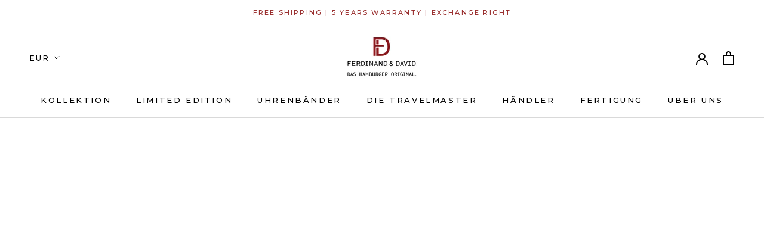

--- FILE ---
content_type: text/html; charset=utf-8
request_url: https://www.ferdinand-david.com/en/pages/individualisierung
body_size: 101765
content:
<!doctype html>
<html class="no-js" lang="en">
  <head>





    <script>
        var sDomain = location.host;

        /****** Start thirdPartyScriptDefinition ******/
        (function(){
            window.thirdPartyScriptDefinition = [
                /* start example

                {
                    "src" : "facebook",
                    "cookie" : "fr",
                    "provider" : "facebook.com",
                    "description" : "",
                    "expires" : 7776000,
                    "domain" : "facebook.com",
                    "declaration" : 1,
                    "group" : "facebook"
                },{
                    "src" : "facebook",
                    "cookie" : "_fbp",
                    "provider" : sDomain,
                    "description" : "",
                    "expires" : 7776000,
                    "domain" : sDomain,
                    "declaration" : 1,
                    "group" : "facebook"
                }

                end example */
            ]
        })();
        /****** End thirdPartyScriptDefinition ******/

        /**
################################## BEECLEVER GMBH KOBLENZ ###################################
##### Copyright (c) 2019-present, beeclever GmbH Koblenz DE, All rights reserved.       #####
##### THE SOFTWARE IS PROVIDED 'AS IS', WITHOUT WARRANTY OF ANY KIND, EXPRESS OR        #####
##### IMPLIED, INCLUDING BUT NOT LIMITED TO THE WARRANTIES OF MERCHANTABILITY, FITNESS  #####
##### FOR A PARTICULAR PURPOSE AND NONINFRINGEMENT. IN NO EVENT SHALL THE AUTHORS OR    #####
##### COPYRIGHT HOLDERS BE LIABLE FOR ANY CLAIM, DAMAGES OR OTHER LIABILITY, WHETHER    #####
##### IN AN ACTION OF CONTRACT, TORT OR OTHERWISE, ARISING FROM, OUT OF OR IN           #####
##### CONNECTION WITH THE SOFTWARE OR THE USE OR OTHER DEALINGS IN THE SOFTWARE.        #####
#############################################################################################

#####  !!!IMPORTANT!!! !!!IMPORTANT!!! !!!IMPORTANT!!! !!!IMPORTANT!!! !!!IMPORTANT!!!  #####
#####                                                                                   #####
##### The contents of this file may not be changed. If the app is updated, we reserve   #####
##### the right to change this file at any time. Possible changes on your part will     #####
##### then be automatically discarded.                                                  #####
#############################################################################################
*/
var GDPR_LC_versionNr=20200904172227;var GDPR_LC_ZLoad=function(){       var sDomain=location.host;var defaultDefinition=[{"src":"facebook","cookie":"fr","provider":"facebook.com","description":"","expires":7776000,"domain":"facebook.com","declaration":1,"group":"facebook"},{"src":"facebook","cookie":"_fbp","provider":sDomain,"description":"","expires":7776000,"domain":sDomain,"declaration":1,"group":"facebook"},{"src":"google-analytics.com","cookie":"_ga","provider":sDomain,"description":"","expires":63072000,"domain":sDomain,"declaration":1,"group":"google"},{"src":"googletagmanager.com","cookie":"_ga","provider":sDomain,"description":"","expires":63072000,"domain":sDomain,"declaration":1,"group":"google"},{"src":"googletagmanager.com","cookie":"_gid","provider":sDomain,"description":"","expires":86400,"domain":sDomain,"declaration":1,"group":"google"},{"src":"googletagmanager.com","cookie":"_gat","provider":sDomain,"description":"","expires":86400,"domain":sDomain,"declaration":1,"group":"google"},{"src":"googleadservices.com","cookie":"_ga","provider":sDomain,"description":"","expires":63072000,"domain":sDomain,"declaration":1,"group":"google"}];if(window.thirdPartyScriptDefinition===undefined){window.thirdPartyScriptDefinition=[];defaultDefinition.forEach(function(value){window.thirdPartyScriptDefinition.push(value)})}else{var exist=false;defaultDefinition.forEach(function(script){window.thirdPartyScriptDefinition.forEach(function(value){if(value.src===script.src&&value.cookie===script.cookie){exist=true}});if(!exist){window.thirdPartyScriptDefinition.push(script)}})} (function polyfill(){if(!Array.from){Array.from=(function(){var toStr=Object.prototype.toString;var isCallable=function(fn){return typeof fn==='function'||toStr.call(fn)==='[object Function]'};var toInteger=function(value){var number=Number(value);if(isNaN(number)){return 0} if(number===0||!isFinite(number)){return number} return(number>0?1:-1)*Math.floor(Math.abs(number))};var maxSafeInteger=Math.pow(2,53)-1;var toLength=function(value){var len=toInteger(value);return Math.min(Math.max(len,0),maxSafeInteger)};return function from(arrayLike){var C=this;var items=Object(arrayLike);if(arrayLike==null){throw new TypeError('Array.from requires an array-like object - not null or undefined')} var mapFn=arguments.length>1?arguments[1]:void undefined;var T;if(typeof mapFn!=='undefined'){if(!isCallable(mapFn)){throw new TypeError('Array.from: when provided, the second argument must be a function')} if(arguments.length>2){T=arguments[2]}} var len=toLength(items.length);var A=isCallable(C)?Object(new C(len)):new Array(len);var k=0;var kValue;while(k<len){kValue=items[k];if(mapFn){A[k]=typeof T==='undefined'?mapFn(kValue,k):mapFn.call(T,kValue,k)}else{A[k]=kValue} k+=1} A.length=len;return A}}())}})();window.BC_JSON_ObjectBypass={"_ab":{"description":"Used in connection with access to admin.","path":"\/","domain":"","provider":"Shopify","type":"type_0","expires":"86400","recommendation":"0","editable":"false","deletable":"false","set":"0"},"_secure_session_id":{"description":"Used in connection with navigation through a storefront.","path":"\/","domain":"","provider":"Shopify","type":"type_0","expires":"2592000","recommendation":"0","editable":"false","deletable":"false","set":"0"},"__cfduid":{"description":"The _cfduid cookie helps Cloudflare detect malicious visitors to our Customers’ websites and minimizes blocking legitimate users.","path":"\/","domain":"","provider":"Cloudflare","type":"type_0","expires":"2592000","recommendation":"0","editable":"false","deletable":"false","set":"0"},"Cart":{"description":"Used in connection with shopping cart.","path":"\/","domain":"","provider":"Shopify","type":"type_0","expires":"1209600","recommendation":"0","editable":"false","deletable":"false","set":"0"},"cart":{"description":"Used in connection with shopping cart.","path":"\/","domain":"","provider":"Shopify","type":"type_0","expires":"1209600","recommendation":"0","editable":"false","deletable":"false","set":"0"},"cart_sig":{"description":"Used in connection with checkout.","path":"\/","domain":"","provider":"Shopify","type":"type_0","expires":"1209600","recommendation":"0","editable":"false","deletable":"false","set":"0"},"cart_ts":{"description":"Used in connection with checkout.","path":"\/","domain":"","provider":"Shopify","type":"type_0","expires":"1209600","recommendation":"0","editable":"false","deletable":"false","set":"0"},"checkout_token":{"description":"Used in connection with checkout.","path":"\/","domain":"","provider":"Shopify","type":"type_0","expires":"31536000","recommendation":"0","editable":"false","deletable":"false","set":"0"},"Secret":{"description":"Used in connection with checkout.","path":"\/","domain":"","provider":"Shopify","type":"type_0","expires":"31536000","recommendation":"0","editable":"false","deletable":"false","set":"0"},"secure_customer_sig":{"description":"Used in connection with customer login.","path":"\/","domain":"","provider":"Shopify","type":"type_0","expires":"31536000","recommendation":"0","editable":"false","deletable":"false","set":"0"},"storefront_digest":{"description":"Used in connection with customer login.","path":"\/","domain":"","provider":"Shopify","type":"type_0","expires":"31536000","recommendation":"0","editable":"false","deletable":"false","set":"0"},"_shopify_u":{"description":"Used to facilitate updating customer account information.","path":"\/","domain":"","provider":"Shopify","type":"type_0","expires":"31536000","recommendation":"0","editable":"false","deletable":"false","set":"0"},"XSRF-TOKEN":{"description":"Used in connection with GDPR legal Cookie.","path":"\/","domain":"","provider":"GDPR Legal Cookie","type":"type_0","expires":"31536000","recommendation":"0","editable":"false","deletable":"false","set":"0"},"gdpr_legal_cookie_session":{"description":"Used in connection with GDPR legal Cookie.","path":"\/","domain":"","provider":"GDPR Legal Cookie","type":"type_0","expires":"0","recommendation":"0","editable":"false","deletable":"false","set":"0"},"_bc_c_set":{"description":"Used in connection with GDPR legal Cookie.","path":"\/","domain":"","provider":"GDPR Legal Cookie","type":"type_0","expires":"2592000","recommendation":"0","editable":"false","deletable":"false","set":"0","optIn":true,"live":"1"},"_tracking_consent":{"description":"For Shopify User Consent Tracking.","path":"\/","domain":"","provider":"Shopify","type":"type_0","expires":"31536000","recommendation":"0","editable":"false","deletable":"false","set":"0"},"_orig_referrer":{"description":"Used in connection with shopping cart.","path":"\/","domain":"","provider":"Shopify","type":"type_1","expires":"1209600","recommendation":"1","editable":"true","deletable":"false","set":"1"},"_landing_page":{"description":"Track landing pages.","path":"\/","domain":"","provider":"Shopify","type":"type_1","expires":"1209600","recommendation":"1","editable":"true","deletable":"false","set":"1"},"_s":{"description":"Shopify analytics.","path":"\/","domain":"","provider":"Shopify","type":"type_1","expires":"1800","recommendation":"1","editable":"true","deletable":"false","set":"1"},"_shopify_fs":{"description":"Shopify analytics.","path":"\/","domain":"","provider":"Shopify","type":"type_1","expires":"1209600","recommendation":"1","editable":"true","deletable":"false","set":"1"},"_shopify_s":{"description":"Shopify analytics.","path":"\/","domain":"","provider":"Shopify","type":"type_1","expires":"1800","recommendation":"1","editable":"true","deletable":"false","set":"1"},"_shopify_y":{"description":"Shopify analytics.","path":"\/","domain":"","provider":"Shopify","type":"type_1","expires":"31536000","recommendation":"1","editable":"true","deletable":"false","set":"1"},"_y":{"description":"Shopify analytics.","path":"\/","domain":"","provider":"Shopify","type":"type_1","expires":"31536000","recommendation":"1","editable":"true","deletable":"false","set":"1"},"_shopify_sa_p":{"description":"Shopify analytics relating to marketing \u0026 referrals.","path":"\/","domain":"","provider":"Shopify","type":"type_1","expires":"1800","recommendation":"1","editable":"true","deletable":"false","set":"1"},"_shopify_sa_t":{"description":"Shopify analytics relating to marketing \u0026 referrals.","path":"\/","domain":"","provider":"Shopify","type":"type_1","expires":"1800","recommendation":"1","editable":"true","deletable":"false","set":"1"},"_shopify_uniq":{"description":"Shopify analytics.","path":"\/","domain":"","provider":"Shopify","type":"type_1","expires":"1800","recommendation":"1","editable":"true","deletable":"false","set":"1"},"_shopify_visit":{"description":"Shopify analytics.","path":"\/","domain":"","provider":"Shopify","type":"type_1","expires":"1800","recommendation":"1","editable":"true","deletable":"false","set":"1"},"tracked_start_checkout":{"description":"Shopify analytics relating to checkout.","path":"\/","domain":"","provider":"Shopify","type":"type_1","expires":"1800","recommendation":"1","editable":"true","deletable":"false","set":"1"},"ki_r":{"description":"Shopify analytics.","path":"\/","domain":"","provider":"Shopify","type":"type_1","expires":"1800","recommendation":"1","editable":"true","deletable":"false","set":"1"},"ki_t":{"description":"Shopify analytics.","path":"\/","domain":"","provider":"Shopify","type":"type_1","expires":"1800","recommendation":"1","editable":"true","deletable":"false","set":"1"},"ab_test_*":{"description":"Shopify analytics.","path":"\/","domain":"","provider":"Shopify","type":"type_1","expires":"1800","recommendation":"1","editable":"true","deletable":"false","set":"1"},"_fbp":{"description":"Used in connection facebook pixel.","provider":"Facebook","recommendation":"1","editable":"true","deletable":"true","set":"1","protect":true},"_ga":{"description":"Contains a randomly generated User-ID. This ID enables Google Analytics to recognize returning users on this website and to merge data from previous visits.","provider":"Google","recommendation":"1","editable":"true","deletable":"true","set":"1","protect":true},"_gid":{"description":"Used in connection with GDPR legal Cookie tag-manager for google add words.","provider":"Google","recommendation":"1","editable":"true","deletable":"true","set":"1","protect":true},"_gat":{"description":"Used in connection with GDPR legal Cookie tag-manager for google add words.","provider":"GDPR legal Cookie","recommendation":"1","editable":"true","deletable":"true","set":"1","protect":true},"_dc_gtm_XXXXXXXXX":{"description":"Used in connection with GDPR legal Cookie tag-manager for google add words.","provider":"GDPR legal Cookie","recommendation":"1","editable":"true","deletable":"true","set":"1","protect":true},"_gat_gtag_XXXXXXXXX":{"description":"Used in connection with GDPR legal Cookie tag-manager for google add words.","provider":"GDPR legal Cookie","recommendation":"1","editable":"true","deletable":"true","set":"1","protect":true},"_gac_XXXXXXXXX":{"description":"Used in connection with GDPR legal Cookie tag-manager for google add words.","provider":"GDPR legal Cookie","recommendation":"1","editable":"true","deletable":"true","set":"1","protect":true}};var shopifyCookies={'_s':!1,'_shopify_fs':!1,'_shopify_s':!1,'_shopify_y':!1,'_y':!1,'_shopify_sa_p':!1,'_shopify_sa_t':!1,'_shopify_uniq':!1,'_shopify_visit':!1,'tracked_start_checkout':!1,'bc_trekkie_fbp_custom':!1};function setBC_GDPR_LEGAL_custom_cookies(){window['BC_GDPR_LEGAL_custom_cookies']=window['BC_GDPR_LEGAL_custom_cookies']||{};window['BC_GDPR_LEGAL_custom_cookies']['list']=window['BC_GDPR_LEGAL_custom_cookies']['list']||{};if('GDPR_legal_cookie'in localStorage){window['BC_GDPR_LEGAL_custom_cookies']['list']=JSON.parse(window.localStorage.getItem('GDPR_legal_cookie'))}};setBC_GDPR_LEGAL_custom_cookies();(function(){var hasConsent=!1;Array.from(Object.keys(window['BC_GDPR_LEGAL_custom_cookies']['list'])).forEach(function(c){if(shopifyCookies.hasOwnProperty(c)&&window['BC_GDPR_LEGAL_custom_cookies']['list'][c].userSetting){hasConsent=!0}});var wt=window.trekkie,ws=window.ShopifyAnalytics;if(!hasConsent&&wt!==undefined){wt=[],wt.integrations=wt.integrations||!0,ws=ws.lib=ws.meta=ws.meta.page={},ws.lib.track=function(){}}})();window.BC_GDPR_2ce3a13160348f524c8cc9={'google':[            ],    '_bc_c_set':'customScript','customScriptsSRC':[]};window.bc_tagManagerTasks={"bc_tgm_aw":"google","bc_tgm_gtm":"google","bc_tgm_ua":"google","bc_tgm_fbp":"facebook","any":"any","_bc_c_set":"customScript"};var wl=whiteList=["recaptcha","notifications.google"];var GDPR_LC_scriptPath='gdpr-legal-cookie.beeclever.app';if(window.GDPR_LC_Beta_activate!==undefined&&window.GDPR_LC_Beta_activate){GDPR_LC_scriptPath='cookieapp-staging.beeclever.app'} wl.push(GDPR_LC_scriptPath);   var checkIsBlackListed=function(src){setBC_GDPR_LEGAL_custom_cookies();if(src===null){return null} if(!!window.TrustedScriptURL&&src instanceof TrustedScriptURL){src=src.toString()} var r=!1;for(var x=thirdPartyScriptDefinition.length-1;x>=0;x--){var bSrc=thirdPartyScriptDefinition[x]['src'];if(src.indexOf(bSrc)!==-1&&src.toLowerCase().indexOf('jquery')===-1){r=x}} wl.forEach(function(wSrc){if(src.indexOf(wSrc)!==-1){r=false}});if(r!==false){function getTCookieName(name,index){var tCookieObject=thirdPartyScriptDefinition[index];if(tCookieObject!==undefined){var cookies=[];thirdPartyScriptDefinition.forEach(function(cookie){if(cookie['src']===tCookieObject['src']){cookies.push(cookie)}});var tCookieName=tCookieObject['cookie'];if(tCookieObject['domain']!==document.location.host){tCookieName=tCookieObject['cookie']+'$%bc%$'+tCookieObject['domain']} if(tCookieName===name&&tCookieObject['domain']===window['BC_GDPR_LEGAL_custom_cookies']['list'][name]['domain']){if(window['BC_GDPR_LEGAL_custom_cookies']['list'][name]['userSetting']){index=!1}} cookies.forEach(function(cookie){if(window['BC_GDPR_LEGAL_custom_cookies']['list'][cookie['cookie']]!==undefined&&window['BC_GDPR_LEGAL_custom_cookies']['list'][cookie['cookie']]['userSetting']){index=!1}});return index} return!1};var cookieListKeys=Array.from(Object.keys(window['BC_GDPR_LEGAL_custom_cookies']['list']));if(cookieListKeys.length>0){Array.from(Object.keys(window['BC_GDPR_LEGAL_custom_cookies']['list'])).forEach(function(cookieName){r=getTCookieName(cookieName.toString(),r)})}else{for(var x=thirdPartyScriptDefinition.length-1;x>=0;x--){var tCookie=thirdPartyScriptDefinition[x];if(src.indexOf(tCookie['src'])!==-1){r=tCookie['cookie']+'$%bc%$'+tCookie['domain']}} return r}} return r};document.createElement=function(create){return function(){var ret=create.apply(this,arguments);if(ret.tagName.toLowerCase()==="script"){} Object.defineProperty(ret,'src',{get:function(){return this.getAttribute('src')},set:function(v){var blackListed=checkIsBlackListed(v);var fName=!1;try{create.arguments}catch(e){var caller=e.stack.split('\n');var x=0;for(;x<caller.length;x++){caller[x]=caller[x].trim();caller[x]=caller[x].replace('at ','');caller[x]=caller[x].substr(0,caller[x].indexOf(' '));caller[x]=caller[x].replace('Array.','')} for(;x>=0;x--){if(caller[x]==='ICS'&&x>0){if(caller[x-1]in window['BC_GDPR_LEGAL_custom_cookies']['list']){fName=caller[x-1]}}}} if(fName===!1&&blackListed!==!1){this.setAttribute('type','javascript/blocked');this.setAttribute('cookie',blackListed)} if(fName){this.setAttribute("data-callerName",fName)} this.setAttribute('src',v);return!0}});return ret}}(document.createElement);(function(){window.scriptElementsHidden=window.scriptElementsHidden||[];window.callbackFunc=function(elem,args){for(var x=0;x<elem.length;x++){if(elem[x]===null||elem[x]===undefined||elem[x]['nodeName']===undefined){return} if(elem[x]['nodeName'].toLowerCase()=='script'){if(elem[x].hasAttribute('src')&&elem[x].getAttribute('src').indexOf('.beeclever.app/')!==-1){if(document.querySelector('[src="https://cookieapp-staging.beeclever.app/js/get-script.php"]')!==null){elem[x]=document.createElement('script');elem[x].setAttribute('bc_empty_script_tag','')}} if(elem[x]['type']=='javascript/blocked'){window.scriptElementsHidden.push(elem[x]);elem[x]=document.createElement('script');elem[x].setAttribute('bc_empty_script_tag','')}}}};window._a=Element.prototype.appendChild;Element.prototype.appendChild=function(){window.callbackFunc.call(this,arguments);return window._a.apply(this,arguments)};window._b=Element.prototype.append;Element.prototype.append=function(){window.callbackFunc.call(this,arguments);return window._b.apply(this,arguments)};window._c=Element.prototype.insertBefore;Element.prototype.insertBefore=function(){window.callbackFunc.call(this,arguments);return window._c.apply(this,arguments)};window._d=Element.prototype.replaceChild;Element.prototype.replaceChild=function(){window.callbackFunc.call(this,arguments);return window._d.apply(this,arguments)};window._e=Element.prototype.insertNode;Element.prototype.insertNode=function(){window.callbackFunc.call(this,arguments);return window._e.apply(this,arguments)}})();if(!window.msCrypto){Array.from(document.head.querySelectorAll('[bc_empty_script_tag=""]')).forEach(function(script){script.remove()})}};if(window.GDPR_LC_ZLoad_loaded===undefined){GDPR_LC_ZLoad();window.GDPR_LC_ZLoad_loaded=true}


        

        var customCookies = {
            "testCookie" : true
        };

        function BC_GDPR_CustomScriptForShop () {
            return [

                function testCookie () {
                    // your additional script
                }

                
            ];
        }

    </script>


    <!-- Google Tag Manager -->
<script>(function(w,d,s,l,i){w[l]=w[l]||[];w[l].push({'gtm.start':
new Date().getTime(),event:'gtm.js'});var f=d.getElementsByTagName(s)[0],
j=d.createElement(s),dl=l!='dataLayer'?'&l='+l:'';j.async=true;j.src=
'https://www.googletagmanager.com/gtm.js?id='+i+dl;f.parentNode.insertBefore(j,f);
})(window,document,'script','dataLayer','GTM-K65KXC9');</script>
<!-- End Google Tag Manager -->
    
    <meta charset="utf-8"> 
    <meta http-equiv="X-UA-Compatible" content="IE=edge,chrome=1">
    <meta name="viewport" content="width=device-width, initial-scale=1.0, height=device-height, minimum-scale=1.0, user-scalable=0">
    <meta name="theme-color" content="">
    <title>
      Individualisierung &ndash; Ferdinand &amp; David®
    </title><meta name="description" content="Individualisierung Ferdinand &amp;amp; David Uhren können bei der Fertigung in der Manufaktur auf Ihre individuellen Wünsche angepasst werden. Sowohl Kleinserien für Unternehmen als auch Einzelstücke für Privatpersonen können realisiert werden. Bei Interesse treten Sie gerne mit uns in Kontakt. Kontaktieren Sie uns Kleinse"><link rel="canonical" href="https://www.ferdinand-david.com/en/pages/individualisierung"><link rel="shortcut icon" href="//www.ferdinand-david.com/cdn/shop/files/Neues_FD_LOGO_schwarz_1_48x48.png?v=1634824330" type="image/png"><meta property="og:type" content="website">
  <meta property="og:title" content="Individualisierung"><meta property="og:description" content="Individualisierung Ferdinand &amp;amp; David Uhren können bei der Fertigung in der Manufaktur auf Ihre individuellen Wünsche angepasst werden. Sowohl Kleinserien für Unternehmen als auch Einzelstücke für Privatpersonen können realisiert werden. Bei Interesse treten Sie gerne mit uns in Kontakt. Kontaktieren Sie uns Kleinse"><meta property="og:url" content="https://www.ferdinand-david.com/en/pages/individualisierung">
<meta property="og:site_name" content="Ferdinand &amp; David®"><meta name="twitter:card" content="summary"><meta name="twitter:title" content="Individualisierung">
  <meta name="twitter:description" content="Individualisierung Ferdinand &amp;amp; David Uhren können bei der Fertigung in der Manufaktur auf Ihre individuellen Wünsche angepasst werden. Sowohl Kleinserien für Unternehmen als auch Einzelstücke für Privatpersonen können realisiert werden. Bei Interesse treten Sie gerne mit uns in Kontakt. Kontaktieren Sie uns Kleinse">
    
  
  <script>window.performance && window.performance.mark && window.performance.mark('shopify.content_for_header.start');</script><meta name="google-site-verification" content="EdoSAgRpqQVUSDQbbAi_9kxTP0O-ahFUbb9DpsQ9MLE">
<meta id="shopify-digital-wallet" name="shopify-digital-wallet" content="/31424413836/digital_wallets/dialog">
<meta name="shopify-checkout-api-token" content="8815e244dc44805117acf9da07f3a57f">
<meta id="in-context-paypal-metadata" data-shop-id="31424413836" data-venmo-supported="false" data-environment="production" data-locale="en_US" data-paypal-v4="true" data-currency="EUR">
<link rel="alternate" hreflang="x-default" href="https://www.ferdinand-david.com/pages/individualisierung">
<link rel="alternate" hreflang="de" href="https://www.ferdinand-david.com/pages/individualisierung">
<link rel="alternate" hreflang="en" href="https://www.ferdinand-david.com/en/pages/individualisierung">
<script async="async" src="/checkouts/internal/preloads.js?locale=en-DE"></script>
<link rel="preconnect" href="https://shop.app" crossorigin="anonymous">
<script async="async" src="https://shop.app/checkouts/internal/preloads.js?locale=en-DE&shop_id=31424413836" crossorigin="anonymous"></script>
<script id="apple-pay-shop-capabilities" type="application/json">{"shopId":31424413836,"countryCode":"DE","currencyCode":"EUR","merchantCapabilities":["supports3DS"],"merchantId":"gid:\/\/shopify\/Shop\/31424413836","merchantName":"Ferdinand \u0026 David®","requiredBillingContactFields":["postalAddress","email"],"requiredShippingContactFields":["postalAddress","email"],"shippingType":"shipping","supportedNetworks":["visa","maestro","masterCard","amex"],"total":{"type":"pending","label":"Ferdinand \u0026 David®","amount":"1.00"},"shopifyPaymentsEnabled":true,"supportsSubscriptions":true}</script>
<script id="shopify-features" type="application/json">{"accessToken":"8815e244dc44805117acf9da07f3a57f","betas":["rich-media-storefront-analytics"],"domain":"www.ferdinand-david.com","predictiveSearch":true,"shopId":31424413836,"locale":"en"}</script>
<script>var Shopify = Shopify || {};
Shopify.shop = "ferdinand-david.myshopify.com";
Shopify.locale = "en";
Shopify.currency = {"active":"EUR","rate":"1.0"};
Shopify.country = "DE";
Shopify.theme = {"name":"Prestige","id":84632600716,"schema_name":"Prestige","schema_version":"4.5.5","theme_store_id":855,"role":"main"};
Shopify.theme.handle = "null";
Shopify.theme.style = {"id":null,"handle":null};
Shopify.cdnHost = "www.ferdinand-david.com/cdn";
Shopify.routes = Shopify.routes || {};
Shopify.routes.root = "/en/";</script>
<script type="module">!function(o){(o.Shopify=o.Shopify||{}).modules=!0}(window);</script>
<script>!function(o){function n(){var o=[];function n(){o.push(Array.prototype.slice.apply(arguments))}return n.q=o,n}var t=o.Shopify=o.Shopify||{};t.loadFeatures=n(),t.autoloadFeatures=n()}(window);</script>
<script>
  window.ShopifyPay = window.ShopifyPay || {};
  window.ShopifyPay.apiHost = "shop.app\/pay";
  window.ShopifyPay.redirectState = null;
</script>
<script id="shop-js-analytics" type="application/json">{"pageType":"page"}</script>
<script defer="defer" async type="module" src="//www.ferdinand-david.com/cdn/shopifycloud/shop-js/modules/v2/client.init-shop-cart-sync_BdyHc3Nr.en.esm.js"></script>
<script defer="defer" async type="module" src="//www.ferdinand-david.com/cdn/shopifycloud/shop-js/modules/v2/chunk.common_Daul8nwZ.esm.js"></script>
<script type="module">
  await import("//www.ferdinand-david.com/cdn/shopifycloud/shop-js/modules/v2/client.init-shop-cart-sync_BdyHc3Nr.en.esm.js");
await import("//www.ferdinand-david.com/cdn/shopifycloud/shop-js/modules/v2/chunk.common_Daul8nwZ.esm.js");

  window.Shopify.SignInWithShop?.initShopCartSync?.({"fedCMEnabled":true,"windoidEnabled":true});

</script>
<script>
  window.Shopify = window.Shopify || {};
  if (!window.Shopify.featureAssets) window.Shopify.featureAssets = {};
  window.Shopify.featureAssets['shop-js'] = {"shop-cart-sync":["modules/v2/client.shop-cart-sync_QYOiDySF.en.esm.js","modules/v2/chunk.common_Daul8nwZ.esm.js"],"init-fed-cm":["modules/v2/client.init-fed-cm_DchLp9rc.en.esm.js","modules/v2/chunk.common_Daul8nwZ.esm.js"],"shop-button":["modules/v2/client.shop-button_OV7bAJc5.en.esm.js","modules/v2/chunk.common_Daul8nwZ.esm.js"],"init-windoid":["modules/v2/client.init-windoid_DwxFKQ8e.en.esm.js","modules/v2/chunk.common_Daul8nwZ.esm.js"],"shop-cash-offers":["modules/v2/client.shop-cash-offers_DWtL6Bq3.en.esm.js","modules/v2/chunk.common_Daul8nwZ.esm.js","modules/v2/chunk.modal_CQq8HTM6.esm.js"],"shop-toast-manager":["modules/v2/client.shop-toast-manager_CX9r1SjA.en.esm.js","modules/v2/chunk.common_Daul8nwZ.esm.js"],"init-shop-email-lookup-coordinator":["modules/v2/client.init-shop-email-lookup-coordinator_UhKnw74l.en.esm.js","modules/v2/chunk.common_Daul8nwZ.esm.js"],"pay-button":["modules/v2/client.pay-button_DzxNnLDY.en.esm.js","modules/v2/chunk.common_Daul8nwZ.esm.js"],"avatar":["modules/v2/client.avatar_BTnouDA3.en.esm.js"],"init-shop-cart-sync":["modules/v2/client.init-shop-cart-sync_BdyHc3Nr.en.esm.js","modules/v2/chunk.common_Daul8nwZ.esm.js"],"shop-login-button":["modules/v2/client.shop-login-button_D8B466_1.en.esm.js","modules/v2/chunk.common_Daul8nwZ.esm.js","modules/v2/chunk.modal_CQq8HTM6.esm.js"],"init-customer-accounts-sign-up":["modules/v2/client.init-customer-accounts-sign-up_C8fpPm4i.en.esm.js","modules/v2/client.shop-login-button_D8B466_1.en.esm.js","modules/v2/chunk.common_Daul8nwZ.esm.js","modules/v2/chunk.modal_CQq8HTM6.esm.js"],"init-shop-for-new-customer-accounts":["modules/v2/client.init-shop-for-new-customer-accounts_CVTO0Ztu.en.esm.js","modules/v2/client.shop-login-button_D8B466_1.en.esm.js","modules/v2/chunk.common_Daul8nwZ.esm.js","modules/v2/chunk.modal_CQq8HTM6.esm.js"],"init-customer-accounts":["modules/v2/client.init-customer-accounts_dRgKMfrE.en.esm.js","modules/v2/client.shop-login-button_D8B466_1.en.esm.js","modules/v2/chunk.common_Daul8nwZ.esm.js","modules/v2/chunk.modal_CQq8HTM6.esm.js"],"shop-follow-button":["modules/v2/client.shop-follow-button_CkZpjEct.en.esm.js","modules/v2/chunk.common_Daul8nwZ.esm.js","modules/v2/chunk.modal_CQq8HTM6.esm.js"],"lead-capture":["modules/v2/client.lead-capture_BntHBhfp.en.esm.js","modules/v2/chunk.common_Daul8nwZ.esm.js","modules/v2/chunk.modal_CQq8HTM6.esm.js"],"checkout-modal":["modules/v2/client.checkout-modal_CfxcYbTm.en.esm.js","modules/v2/chunk.common_Daul8nwZ.esm.js","modules/v2/chunk.modal_CQq8HTM6.esm.js"],"shop-login":["modules/v2/client.shop-login_Da4GZ2H6.en.esm.js","modules/v2/chunk.common_Daul8nwZ.esm.js","modules/v2/chunk.modal_CQq8HTM6.esm.js"],"payment-terms":["modules/v2/client.payment-terms_MV4M3zvL.en.esm.js","modules/v2/chunk.common_Daul8nwZ.esm.js","modules/v2/chunk.modal_CQq8HTM6.esm.js"]};
</script>
<script>(function() {
  var isLoaded = false;
  function asyncLoad() {
    if (isLoaded) return;
    isLoaded = true;
    var urls = ["https:\/\/coolbeez.com\/js\/_shpf_1.js?shop=ferdinand-david.myshopify.com","\/\/www.powr.io\/powr.js?powr-token=ferdinand-david.myshopify.com\u0026external-type=shopify\u0026shop=ferdinand-david.myshopify.com","https:\/\/omnisnippet1.com\/inShop\/Embed\/shopify.js?shop=ferdinand-david.myshopify.com","\/\/www.powr.io\/powr.js?powr-token=ferdinand-david.myshopify.com\u0026external-type=shopify\u0026shop=ferdinand-david.myshopify.com","https:\/\/intsh.peerboard.com\/storefront.js?shop=ferdinand-david.myshopify.com","https:\/\/static.klaviyo.com\/onsite\/js\/Lm5Ug6\/klaviyo.js?company_id=Lm5Ug6\u0026shop=ferdinand-david.myshopify.com"];
    for (var i = 0; i < urls.length; i++) {
      var s = document.createElement('script');
      s.type = 'text/javascript';
      s.async = true;
      s.src = urls[i];
      var x = document.getElementsByTagName('script')[0];
      x.parentNode.insertBefore(s, x);
    }
  };
  if(window.attachEvent) {
    window.attachEvent('onload', asyncLoad);
  } else {
    window.addEventListener('load', asyncLoad, false);
  }
})();</script>
<script id="__st">var __st={"a":31424413836,"offset":3600,"reqid":"b1451e6d-ebc5-4ef9-b13d-60536ae9e6ac-1769006409","pageurl":"www.ferdinand-david.com\/en\/pages\/individualisierung","s":"pages-81339351193","u":"6299606feb26","p":"page","rtyp":"page","rid":81339351193};</script>
<script>window.ShopifyPaypalV4VisibilityTracking = true;</script>
<script id="captcha-bootstrap">!function(){'use strict';const t='contact',e='account',n='new_comment',o=[[t,t],['blogs',n],['comments',n],[t,'customer']],c=[[e,'customer_login'],[e,'guest_login'],[e,'recover_customer_password'],[e,'create_customer']],r=t=>t.map((([t,e])=>`form[action*='/${t}']:not([data-nocaptcha='true']) input[name='form_type'][value='${e}']`)).join(','),a=t=>()=>t?[...document.querySelectorAll(t)].map((t=>t.form)):[];function s(){const t=[...o],e=r(t);return a(e)}const i='password',u='form_key',d=['recaptcha-v3-token','g-recaptcha-response','h-captcha-response',i],f=()=>{try{return window.sessionStorage}catch{return}},m='__shopify_v',_=t=>t.elements[u];function p(t,e,n=!1){try{const o=window.sessionStorage,c=JSON.parse(o.getItem(e)),{data:r}=function(t){const{data:e,action:n}=t;return t[m]||n?{data:e,action:n}:{data:t,action:n}}(c);for(const[e,n]of Object.entries(r))t.elements[e]&&(t.elements[e].value=n);n&&o.removeItem(e)}catch(o){console.error('form repopulation failed',{error:o})}}const l='form_type',E='cptcha';function T(t){t.dataset[E]=!0}const w=window,h=w.document,L='Shopify',v='ce_forms',y='captcha';let A=!1;((t,e)=>{const n=(g='f06e6c50-85a8-45c8-87d0-21a2b65856fe',I='https://cdn.shopify.com/shopifycloud/storefront-forms-hcaptcha/ce_storefront_forms_captcha_hcaptcha.v1.5.2.iife.js',D={infoText:'Protected by hCaptcha',privacyText:'Privacy',termsText:'Terms'},(t,e,n)=>{const o=w[L][v],c=o.bindForm;if(c)return c(t,g,e,D).then(n);var r;o.q.push([[t,g,e,D],n]),r=I,A||(h.body.append(Object.assign(h.createElement('script'),{id:'captcha-provider',async:!0,src:r})),A=!0)});var g,I,D;w[L]=w[L]||{},w[L][v]=w[L][v]||{},w[L][v].q=[],w[L][y]=w[L][y]||{},w[L][y].protect=function(t,e){n(t,void 0,e),T(t)},Object.freeze(w[L][y]),function(t,e,n,w,h,L){const[v,y,A,g]=function(t,e,n){const i=e?o:[],u=t?c:[],d=[...i,...u],f=r(d),m=r(i),_=r(d.filter((([t,e])=>n.includes(e))));return[a(f),a(m),a(_),s()]}(w,h,L),I=t=>{const e=t.target;return e instanceof HTMLFormElement?e:e&&e.form},D=t=>v().includes(t);t.addEventListener('submit',(t=>{const e=I(t);if(!e)return;const n=D(e)&&!e.dataset.hcaptchaBound&&!e.dataset.recaptchaBound,o=_(e),c=g().includes(e)&&(!o||!o.value);(n||c)&&t.preventDefault(),c&&!n&&(function(t){try{if(!f())return;!function(t){const e=f();if(!e)return;const n=_(t);if(!n)return;const o=n.value;o&&e.removeItem(o)}(t);const e=Array.from(Array(32),(()=>Math.random().toString(36)[2])).join('');!function(t,e){_(t)||t.append(Object.assign(document.createElement('input'),{type:'hidden',name:u})),t.elements[u].value=e}(t,e),function(t,e){const n=f();if(!n)return;const o=[...t.querySelectorAll(`input[type='${i}']`)].map((({name:t})=>t)),c=[...d,...o],r={};for(const[a,s]of new FormData(t).entries())c.includes(a)||(r[a]=s);n.setItem(e,JSON.stringify({[m]:1,action:t.action,data:r}))}(t,e)}catch(e){console.error('failed to persist form',e)}}(e),e.submit())}));const S=(t,e)=>{t&&!t.dataset[E]&&(n(t,e.some((e=>e===t))),T(t))};for(const o of['focusin','change'])t.addEventListener(o,(t=>{const e=I(t);D(e)&&S(e,y())}));const B=e.get('form_key'),M=e.get(l),P=B&&M;t.addEventListener('DOMContentLoaded',(()=>{const t=y();if(P)for(const e of t)e.elements[l].value===M&&p(e,B);[...new Set([...A(),...v().filter((t=>'true'===t.dataset.shopifyCaptcha))])].forEach((e=>S(e,t)))}))}(h,new URLSearchParams(w.location.search),n,t,e,['guest_login'])})(!0,!0)}();</script>
<script integrity="sha256-4kQ18oKyAcykRKYeNunJcIwy7WH5gtpwJnB7kiuLZ1E=" data-source-attribution="shopify.loadfeatures" defer="defer" src="//www.ferdinand-david.com/cdn/shopifycloud/storefront/assets/storefront/load_feature-a0a9edcb.js" crossorigin="anonymous"></script>
<script crossorigin="anonymous" defer="defer" src="//www.ferdinand-david.com/cdn/shopifycloud/storefront/assets/shopify_pay/storefront-65b4c6d7.js?v=20250812"></script>
<script data-source-attribution="shopify.dynamic_checkout.dynamic.init">var Shopify=Shopify||{};Shopify.PaymentButton=Shopify.PaymentButton||{isStorefrontPortableWallets:!0,init:function(){window.Shopify.PaymentButton.init=function(){};var t=document.createElement("script");t.src="https://www.ferdinand-david.com/cdn/shopifycloud/portable-wallets/latest/portable-wallets.en.js",t.type="module",document.head.appendChild(t)}};
</script>
<script data-source-attribution="shopify.dynamic_checkout.buyer_consent">
  function portableWalletsHideBuyerConsent(e){var t=document.getElementById("shopify-buyer-consent"),n=document.getElementById("shopify-subscription-policy-button");t&&n&&(t.classList.add("hidden"),t.setAttribute("aria-hidden","true"),n.removeEventListener("click",e))}function portableWalletsShowBuyerConsent(e){var t=document.getElementById("shopify-buyer-consent"),n=document.getElementById("shopify-subscription-policy-button");t&&n&&(t.classList.remove("hidden"),t.removeAttribute("aria-hidden"),n.addEventListener("click",e))}window.Shopify?.PaymentButton&&(window.Shopify.PaymentButton.hideBuyerConsent=portableWalletsHideBuyerConsent,window.Shopify.PaymentButton.showBuyerConsent=portableWalletsShowBuyerConsent);
</script>
<script data-source-attribution="shopify.dynamic_checkout.cart.bootstrap">document.addEventListener("DOMContentLoaded",(function(){function t(){return document.querySelector("shopify-accelerated-checkout-cart, shopify-accelerated-checkout")}if(t())Shopify.PaymentButton.init();else{new MutationObserver((function(e,n){t()&&(Shopify.PaymentButton.init(),n.disconnect())})).observe(document.body,{childList:!0,subtree:!0})}}));
</script>
<link id="shopify-accelerated-checkout-styles" rel="stylesheet" media="screen" href="https://www.ferdinand-david.com/cdn/shopifycloud/portable-wallets/latest/accelerated-checkout-backwards-compat.css" crossorigin="anonymous">
<style id="shopify-accelerated-checkout-cart">
        #shopify-buyer-consent {
  margin-top: 1em;
  display: inline-block;
  width: 100%;
}

#shopify-buyer-consent.hidden {
  display: none;
}

#shopify-subscription-policy-button {
  background: none;
  border: none;
  padding: 0;
  text-decoration: underline;
  font-size: inherit;
  cursor: pointer;
}

#shopify-subscription-policy-button::before {
  box-shadow: none;
}

      </style>

<script>window.performance && window.performance.mark && window.performance.mark('shopify.content_for_header.end');</script>
    <link rel="stylesheet" href="//www.ferdinand-david.com/cdn/shop/t/3/assets/theme.scss.css?v=157851578586778120981768547640">
    <script>
      // This allows to expose several variables to the global scope, to be used in scripts
      window.theme = {
        template: "page",
        localeRootUrl: "\/en",
        shopCurrency: "EUR",
        moneyFormat: "€{{amount_with_comma_separator}}",
        moneyWithCurrencyFormat: "€{{amount_with_comma_separator}} EUR",
        useNativeMultiCurrency: true,
        currencyConversionEnabled: false,
        currencyConversionMoneyFormat: "money_format",
        currencyConversionRoundAmounts: true,
        productImageSize: "short",
        searchMode: "product,article",
        showPageTransition: true,
        showElementStaggering: true,
        showImageZooming: true
      };
      window.languages = {
        cartAddNote: "Add Order Note",
        cartEditNote: "Edit Order Note",
        productImageLoadingError: "This image could not be loaded. Please try to reload the page.",
        productFormAddToCart: "Add to cart",
        productFormUnavailable: "Unavailable",
        productFormSoldOut: "Sold Out",
        shippingEstimatorOneResult: "1 option available:",
        shippingEstimatorMoreResults: "{{count}} options available:",
        shippingEstimatorNoResults: "No shipping could be found"
      };
      window.lazySizesConfig = {
        loadHidden: false,
        hFac: 0.5,
        expFactor: 2,
        ricTimeout: 150,
        lazyClass: 'Image--lazyLoad',
        loadingClass: 'Image--lazyLoading',
        loadedClass: 'Image--lazyLoaded'
      };
      document.documentElement.className = document.documentElement.className.replace('no-js', 'js');
      document.documentElement.style.setProperty('--window-height', window.innerHeight + 'px');
      // We do a quick detection of some features (we could use Modernizr but for so little...)
      (function() {
        document.documentElement.className += ((window.CSS && window.CSS.supports('(position: sticky) or (position: -webkit-sticky)')) ? ' supports-sticky' : ' no-supports-sticky');
        document.documentElement.className += (window.matchMedia('(-moz-touch-enabled: 1), (hover: none)')).matches ? ' no-supports-hover' : ' supports-hover';
      }());
    </script>
    <script src="//www.ferdinand-david.com/cdn/shop/t/3/assets/lazysizes.min.js?v=174358363404432586981579525316" async></script>
    
      <script src="//cdn.shopify.com/s/javascripts/currencies.js" defer></script>
    
<script src="https://polyfill-fastly.net/v3/polyfill.min.js?unknown=polyfill&features=fetch,Element.prototype.closest,Element.prototype.remove,Element.prototype.classList,Array.prototype.includes,Array.prototype.fill,Object.assign,CustomEvent,IntersectionObserver,IntersectionObserverEntry,URL" defer></script>
    <script src="//www.ferdinand-david.com/cdn/shop/t/3/assets/libs.min.js?v=88466822118989791001579525317" defer></script>
    <script src="//www.ferdinand-david.com/cdn/shop/t/3/assets/theme.min.js?v=20012314644792107571615042818" defer></script>
    <script src="//www.ferdinand-david.com/cdn/shop/t/3/assets/custom.js?v=183944157590872491501579525316" defer></script>
    <script>
      (function () {
        window.onpageshow = function() {
          if (window.theme.showPageTransition) {
            var pageTransition = document.querySelector('.PageTransition');
            if (pageTransition) {
              pageTransition.style.visibility = 'visible';
              pageTransition.style.opacity = '0';
            }
          }
          // When the page is loaded from the cache, we have to reload the cart content
          document.documentElement.dispatchEvent(new CustomEvent('cart:refresh', {
            bubbles: true
          }));
        };
      })();
    </script>
    


  <script type="application/ld+json">
  {
    "@context": "http://schema.org",
    "@type": "BreadcrumbList",
  "itemListElement": [{
      "@type": "ListItem",
      "position": 1,
      "name": "Translation missing: en.general.breadcrumb.home",
      "item": "https://www.ferdinand-david.com"
    },{
          "@type": "ListItem",
          "position": 2,
          "name": "Individualisierung",
          "item": "https://www.ferdinand-david.com/en/pages/individualisierung"
        }]
  }
  </script>

  
  
  <!-- "snippets/shogun-head.liquid" was not rendered, the associated app was uninstalled -->
    
<link rel="stylesheet" href="//www.ferdinand-david.com/cdn/shop/t/3/assets/sca-pp.css?v=26248894406678077071603457790">
 <script>
  
  SCAPPShop = {};
    
  </script>
<script src="//www.ferdinand-david.com/cdn/shop/t/3/assets/sca-pp-initial.js?v=44055980046105472121603457788" type="text/javascript"></script>
   
<!-- BEGIN app block: shopify://apps/complianz-gdpr-cookie-consent/blocks/bc-block/e49729f0-d37d-4e24-ac65-e0e2f472ac27 -->

    
    
<link id='complianz-css' rel="stylesheet" href=https://cdn.shopify.com/extensions/019be05e-f673-7a8f-bd4e-ed0da9930f96/gdpr-legal-cookie-75/assets/complainz.css media="print" onload="this.media='all'">
    <style>
        #Compliance-iframe.Compliance-iframe-branded > div.purposes-header,
        #Compliance-iframe.Compliance-iframe-branded > div.cmplc-cmp-header,
        #purposes-container > div.purposes-header,
        #Compliance-cs-banner .Compliance-cs-brand {
            background-color: #FFFFFF !important;
            color: #0A0A0A!important;
        }
        #Compliance-iframe.Compliance-iframe-branded .purposes-header .cmplc-btn-cp ,
        #Compliance-iframe.Compliance-iframe-branded .purposes-header .cmplc-btn-cp:hover,
        #Compliance-iframe.Compliance-iframe-branded .purposes-header .cmplc-btn-back:hover  {
            background-color: #ffffff !important;
            opacity: 1 !important;
        }
        #Compliance-cs-banner .cmplc-toggle .cmplc-toggle-label {
            color: #FFFFFF!important;
        }
        #Compliance-iframe.Compliance-iframe-branded .purposes-header .cmplc-btn-cp:hover,
        #Compliance-iframe.Compliance-iframe-branded .purposes-header .cmplc-btn-back:hover {
            background-color: #0A0A0A!important;
            color: #FFFFFF!important;
        }
        #Compliance-cs-banner #Compliance-cs-title {
            font-size: 14px !important;
        }
        #Compliance-cs-banner .Compliance-cs-content,
        #Compliance-cs-title,
        .cmplc-toggle-checkbox.granular-control-checkbox span {
            background-color: #FFFFFF !important;
            color: #0A0A0A !important;
            font-size: 14px !important;
        }
        #Compliance-cs-banner .Compliance-cs-close-btn {
            font-size: 14px !important;
            background-color: #FFFFFF !important;
        }
        #Compliance-cs-banner .Compliance-cs-opt-group {
            color: #FFFFFF !important;
        }
        #Compliance-cs-banner .Compliance-cs-opt-group button,
        .Compliance-alert button.Compliance-button-cancel {
            background-color: #007BBC!important;
            color: #FFFFFF!important;
        }
        #Compliance-cs-banner .Compliance-cs-opt-group button.Compliance-cs-accept-btn,
        #Compliance-cs-banner .Compliance-cs-opt-group button.Compliance-cs-btn-primary,
        .Compliance-alert button.Compliance-button-confirm {
            background-color: #007BBC !important;
            color: #FFFFFF !important;
        }
        #Compliance-cs-banner .Compliance-cs-opt-group button.Compliance-cs-reject-btn {
            background-color: #007BBC!important;
            color: #FFFFFF!important;
        }

        #Compliance-cs-banner .Compliance-banner-content button {
            cursor: pointer !important;
            color: currentColor !important;
            text-decoration: underline !important;
            border: none !important;
            background-color: transparent !important;
            font-size: 100% !important;
            padding: 0 !important;
        }

        #Compliance-cs-banner .Compliance-cs-opt-group button {
            border-radius: 4px !important;
            padding-block: 10px !important;
        }
        @media (min-width: 640px) {
            #Compliance-cs-banner.Compliance-cs-default-floating:not(.Compliance-cs-top):not(.Compliance-cs-center) .Compliance-cs-container, #Compliance-cs-banner.Compliance-cs-default-floating:not(.Compliance-cs-bottom):not(.Compliance-cs-center) .Compliance-cs-container, #Compliance-cs-banner.Compliance-cs-default-floating.Compliance-cs-center:not(.Compliance-cs-top):not(.Compliance-cs-bottom) .Compliance-cs-container {
                width: 560px !important;
            }
            #Compliance-cs-banner.Compliance-cs-default-floating:not(.Compliance-cs-top):not(.Compliance-cs-center) .Compliance-cs-opt-group, #Compliance-cs-banner.Compliance-cs-default-floating:not(.Compliance-cs-bottom):not(.Compliance-cs-center) .Compliance-cs-opt-group, #Compliance-cs-banner.Compliance-cs-default-floating.Compliance-cs-center:not(.Compliance-cs-top):not(.Compliance-cs-bottom) .Compliance-cs-opt-group {
                flex-direction: row !important;
            }
            #Compliance-cs-banner .Compliance-cs-opt-group button:not(:last-of-type),
            #Compliance-cs-banner .Compliance-cs-opt-group button {
                margin-right: 4px !important;
            }
            #Compliance-cs-banner .Compliance-cs-container .Compliance-cs-brand {
                position: absolute !important;
                inset-block-start: 6px;
            }
        }
        #Compliance-cs-banner.Compliance-cs-default-floating:not(.Compliance-cs-top):not(.Compliance-cs-center) .Compliance-cs-opt-group > div, #Compliance-cs-banner.Compliance-cs-default-floating:not(.Compliance-cs-bottom):not(.Compliance-cs-center) .Compliance-cs-opt-group > div, #Compliance-cs-banner.Compliance-cs-default-floating.Compliance-cs-center:not(.Compliance-cs-top):not(.Compliance-cs-bottom) .Compliance-cs-opt-group > div {
            flex-direction: row-reverse;
            width: 100% !important;
        }

        .Compliance-cs-brand-badge-outer, .Compliance-cs-brand-badge, #Compliance-cs-banner.Compliance-cs-default-floating.Compliance-cs-bottom .Compliance-cs-brand-badge-outer,
        #Compliance-cs-banner.Compliance-cs-default.Compliance-cs-bottom .Compliance-cs-brand-badge-outer,
        #Compliance-cs-banner.Compliance-cs-default:not(.Compliance-cs-left) .Compliance-cs-brand-badge-outer,
        #Compliance-cs-banner.Compliance-cs-default-floating:not(.Compliance-cs-left) .Compliance-cs-brand-badge-outer {
            display: none !important
        }

        #Compliance-cs-banner:not(.Compliance-cs-top):not(.Compliance-cs-bottom) .Compliance-cs-container.Compliance-cs-themed {
            flex-direction: row !important;
        }

        #Compliance-cs-banner #Compliance-cs-title,
        #Compliance-cs-banner #Compliance-cs-custom-title {
            justify-self: center !important;
            font-size: 14px !important;
            font-family: -apple-system,sans-serif !important;
            margin-inline: auto !important;
            width: 55% !important;
            text-align: center;
            font-weight: 600;
            visibility: unset;
        }

        @media (max-width: 640px) {
            #Compliance-cs-banner #Compliance-cs-title,
            #Compliance-cs-banner #Compliance-cs-custom-title {
                display: block;
            }
        }

        #Compliance-cs-banner .Compliance-cs-brand img {
            max-width: 110px !important;
            min-height: 32px !important;
        }
        #Compliance-cs-banner .Compliance-cs-container .Compliance-cs-brand {
            background: none !important;
            padding: 0px !important;
            margin-block-start:10px !important;
            margin-inline-start:16px !important;
        }

        #Compliance-cs-banner .Compliance-cs-opt-group button {
            padding-inline: 4px !important;
        }

    </style>
    
    
    
    

    <script type="text/javascript">
        function loadScript(src) {
            return new Promise((resolve, reject) => {
                const s = document.createElement("script");
                s.src = src;
                s.charset = "UTF-8";
                s.onload = resolve;
                s.onerror = reject;
                document.head.appendChild(s);
            });
        }

        function filterGoogleConsentModeURLs(domainsArray) {
            const googleConsentModeComplianzURls = [
                // 197, # Google Tag Manager:
                {"domain":"s.www.googletagmanager.com", "path":""},
                {"domain":"www.tagmanager.google.com", "path":""},
                {"domain":"www.googletagmanager.com", "path":""},
                {"domain":"googletagmanager.com", "path":""},
                {"domain":"tagassistant.google.com", "path":""},
                {"domain":"tagmanager.google.com", "path":""},

                // 2110, # Google Analytics 4:
                {"domain":"www.analytics.google.com", "path":""},
                {"domain":"www.google-analytics.com", "path":""},
                {"domain":"ssl.google-analytics.com", "path":""},
                {"domain":"google-analytics.com", "path":""},
                {"domain":"analytics.google.com", "path":""},
                {"domain":"region1.google-analytics.com", "path":""},
                {"domain":"region1.analytics.google.com", "path":""},
                {"domain":"*.google-analytics.com", "path":""},
                {"domain":"www.googletagmanager.com", "path":"/gtag/js?id=G"},
                {"domain":"googletagmanager.com", "path":"/gtag/js?id=UA"},
                {"domain":"www.googletagmanager.com", "path":"/gtag/js?id=UA"},
                {"domain":"googletagmanager.com", "path":"/gtag/js?id=G"},

                // 177, # Google Ads conversion tracking:
                {"domain":"googlesyndication.com", "path":""},
                {"domain":"media.admob.com", "path":""},
                {"domain":"gmodules.com", "path":""},
                {"domain":"ad.ytsa.net", "path":""},
                {"domain":"dartmotif.net", "path":""},
                {"domain":"dmtry.com", "path":""},
                {"domain":"go.channelintelligence.com", "path":""},
                {"domain":"googleusercontent.com", "path":""},
                {"domain":"googlevideo.com", "path":""},
                {"domain":"gvt1.com", "path":""},
                {"domain":"links.channelintelligence.com", "path":""},
                {"domain":"obrasilinteirojoga.com.br", "path":""},
                {"domain":"pcdn.tcgmsrv.net", "path":""},
                {"domain":"rdr.tag.channelintelligence.com", "path":""},
                {"domain":"static.googleadsserving.cn", "path":""},
                {"domain":"studioapi.doubleclick.com", "path":""},
                {"domain":"teracent.net", "path":""},
                {"domain":"ttwbs.channelintelligence.com", "path":""},
                {"domain":"wtb.channelintelligence.com", "path":""},
                {"domain":"youknowbest.com", "path":""},
                {"domain":"doubleclick.net", "path":""},
                {"domain":"redirector.gvt1.com", "path":""},

                //116, # Google Ads Remarketing
                {"domain":"googlesyndication.com", "path":""},
                {"domain":"media.admob.com", "path":""},
                {"domain":"gmodules.com", "path":""},
                {"domain":"ad.ytsa.net", "path":""},
                {"domain":"dartmotif.net", "path":""},
                {"domain":"dmtry.com", "path":""},
                {"domain":"go.channelintelligence.com", "path":""},
                {"domain":"googleusercontent.com", "path":""},
                {"domain":"googlevideo.com", "path":""},
                {"domain":"gvt1.com", "path":""},
                {"domain":"links.channelintelligence.com", "path":""},
                {"domain":"obrasilinteirojoga.com.br", "path":""},
                {"domain":"pcdn.tcgmsrv.net", "path":""},
                {"domain":"rdr.tag.channelintelligence.com", "path":""},
                {"domain":"static.googleadsserving.cn", "path":""},
                {"domain":"studioapi.doubleclick.com", "path":""},
                {"domain":"teracent.net", "path":""},
                {"domain":"ttwbs.channelintelligence.com", "path":""},
                {"domain":"wtb.channelintelligence.com", "path":""},
                {"domain":"youknowbest.com", "path":""},
                {"domain":"doubleclick.net", "path":""},
                {"domain":"redirector.gvt1.com", "path":""}
            ];

            if (!Array.isArray(domainsArray)) { 
                return [];
            }

            const blockedPairs = new Map();
            for (const rule of googleConsentModeComplianzURls) {
                if (!blockedPairs.has(rule.domain)) {
                    blockedPairs.set(rule.domain, new Set());
                }
                blockedPairs.get(rule.domain).add(rule.path);
            }

            return domainsArray.filter(item => {
                const paths = blockedPairs.get(item.d);
                return !(paths && paths.has(item.p));
            });
        }

        function setupAutoblockingByDomain() {
            // autoblocking by domain
            const autoblockByDomainArray = [];
            const prefixID = '10000' // to not get mixed with real metis ids
            let cmpBlockerDomains = []
            let cmpCmplcVendorsPurposes = {}
            let counter = 1
            for (const object of autoblockByDomainArray) {
                cmpBlockerDomains.push({
                    d: object.d,
                    p: object.path,
                    v: prefixID + counter,
                });
                counter++;
            }
            
            counter = 1
            for (const object of autoblockByDomainArray) {
                cmpCmplcVendorsPurposes[prefixID + counter] = object?.p ?? '1';
                counter++;
            }

            Object.defineProperty(window, "cmp_cmplc_vendors_purposes", {
                get() {
                    return cmpCmplcVendorsPurposes;
                },
                set(value) {
                    cmpCmplcVendorsPurposes = { ...cmpCmplcVendorsPurposes, ...value };
                }
            });
            const basicGmc = true;


            Object.defineProperty(window, "cmp_importblockerdomains", {
                get() {
                    if (basicGmc) {
                        return filterGoogleConsentModeURLs(cmpBlockerDomains);
                    }
                    return cmpBlockerDomains;
                },
                set(value) {
                    cmpBlockerDomains = [ ...cmpBlockerDomains, ...value ];
                }
            });
        }

        function enforceRejectionRecovery() {
            const base = (window._cmplc = window._cmplc || {});
            const featuresHolder = {};

            function lockFlagOn(holder) {
                const desc = Object.getOwnPropertyDescriptor(holder, 'rejection_recovery');
                if (!desc) {
                    Object.defineProperty(holder, 'rejection_recovery', {
                        get() { return true; },
                        set(_) { /* ignore */ },
                        enumerable: true,
                        configurable: false
                    });
                }
                return holder;
            }

            Object.defineProperty(base, 'csFeatures', {
                configurable: false,
                enumerable: true,
                get() {
                    return featuresHolder;
                },
                set(obj) {
                    if (obj && typeof obj === 'object') {
                        Object.keys(obj).forEach(k => {
                            if (k !== 'rejection_recovery') {
                                featuresHolder[k] = obj[k];
                            }
                        });
                    }
                    // we lock it, it won't try to redefine
                    lockFlagOn(featuresHolder);
                }
            });

            // Ensure an object is exposed even if read early
            if (!('csFeatures' in base)) {
                base.csFeatures = {};
            } else {
                // If someone already set it synchronously, merge and lock now.
                base.csFeatures = base.csFeatures;
            }
        }

        function splitDomains(joinedString) {
            if (!joinedString) {
                return []; // empty string -> empty array
            }
            return joinedString.split(";");
        }

        function setupWhitelist() {
            // Whitelist by domain:
            const whitelistString = "";
            const whitelist_array = [...splitDomains(whitelistString)];
            if (Array.isArray(window?.cmp_block_ignoredomains)) {
                window.cmp_block_ignoredomains = [...whitelist_array, ...window.cmp_block_ignoredomains];
            }
        }

        async function initCompliance() {
            const currentCsConfiguration = {"siteId":4390432,"cookiePolicyIds":{"en":13998918},"banner":{"acceptButtonDisplay":true,"rejectButtonDisplay":true,"customizeButtonDisplay":true,"position":"float-center","backgroundOverlay":false,"fontSize":"14px","content":"","acceptButtonCaption":"","rejectButtonCaption":"","customizeButtonCaption":"","backgroundColor":"#FFFFFF","textColor":"#0A0A0A","acceptButtonColor":"#007BBC","acceptButtonCaptionColor":"#FFFFFF","rejectButtonColor":"#007BBC","rejectButtonCaptionColor":"#FFFFFF","customizeButtonColor":"#007BBC","customizeButtonCaptionColor":"#FFFFFF","logo":"data:image\/png;base64,iVBORw0KGgoAAAANSUhEUgAAAcwAAAIzCAYAAACN9ynXAAAgAElEQVR4Xuy9h38k13Umerq6kXMGBmEyhxM5wxlGWZb9JK7lJ1v7TMn7s9f2\/[base64]\/JIrjfYcokOA\/8FbADtn8qZsi4BMEWK632LZ4Oyn6eBYS9rmQbzrYGe8FHIecUIgCwRAlKiooUVaG9\/khwj7y\/OB79tFK8Jv4Xhx\/b+BnJRajialpmp2fo8XFRdpYX5d9D2Pbz2SEq5XLim83yv0c9DAuVs9RlAh4SJzMUF6oq6WfdndTYm2VKBoDUfLDnWDOlAc+OT9sM78U5V3QQSsCMu3vvOFRMItIuz338PLzAfJjwgRjkhMMUry8TAgzYIky\/cv8LMX5vEF+xgIUxRur8TjNhOdpYWONlmIR2tiIGLIF+RITL5Nw0KF4KCiLVybaSCJO63hWV9fWaHFpiZaXVyiO91IP625XZj7f32RkCJPniC03F9bDYv3sLlX3KlIE9iejebzYF2pr6SfdnRSYmqHAGla3PEskQJyYBOSZj2EtyS92n1\/[base64]\/lKZVVpNvkM\/5NHB6SYAGGKCZdJM\/3Jlx1Amvarsg80yQA0VDkIfxefMTkGHWiWbMLlr7AWGYAWC7qNgAATkQStV5TRWi3INRGkQFU1BWqqKQE3y0ZZiNax3xrIdR5a6MLiMs3OzdPI+CjIM7b\/+7UlGW6Fpvse68Q7bEqu+78XJfBNjxEmiUn2J91dFJicEsJMGlwSYpTFw8umnhK4M3qJJYXAZh0vg\/QykHB1R\/[base64]\/SOMg+W9BAA6I0Qotksyl+RDO1NmAh3Zh9\/lgjtQQtZIszidZp34vjO7wrjyHI5Ilj8XHirKXyXqx54icQgGm3vpZicMXEKqpoDfvPLi\/R5HyYxsMztIo5IMqnhP80Dq1XfKbQZldXV0G8+CwaFfMyU7p7Rby0dnndo7dVh1WkCHiQMOvoL0CYwYlJCqyumVWvG9lnnkYlzCIVNh323hHIljCT9ldLWEIYwo9uHGm6amjZ1B0O86e8ZfaB11JeCgGKqdZG1YL0OHidn0n5SScm\/sNG28bxZbEHSeAPCBN7xsWMa4KLHFhg5bgS1YvzsHuVx2B5PMCmY5BjrKURWidrnzWUaG6m9ZoqWsZ35uAv7X82QCNjYzQ3P48TwXQsa4S9Bxql35Hndde93y\/9hr8R8BBhmqGcrqujt3u6QZgT5ODB4AeTH0DXx5KKFNzK3OLvm6VX51cE9mgmFNG37GKYToBxTbHJo9n9Um4Ng588aVbDTLPeWnDNt5PaGkfI2nMYPmV1j7VOHEUyVey5jY5pND35yH5PPjY+UD6xGHBBmHIo\/lvI2nxTHnZLxByZy+Zc40tFZC4HGSEyN4b3N7DPQnmQVqHCbsCHmqitoY3KclpDtO8cNNKBZ4M0v7BAkQgifJPjM9e92bi7R+T9KoB6XVki4EHCrKW3j4AwpyZBmOsi8MaUZB975cksb63u5msE3JXjLoSZ\/rgkd02+SAX6iPnWkhoHB7nUat4y04TRP83\/5DcTplESrTZr9mBSkihcw6iWYMU4LBqq+31+aQjTPbpVFNPPYY9vaNf8L4HAo1hDHVEIhFoGfymid6OVCDZCNO4C0mAGp6fl9zrINYpgo4XlZfhKl2gNZtxtCdNDM6Gv5bbIL85TYsKDYR\/m213wYULoXQ1T7Dv2GTbmIfeJLXL0dfiKQBKBbFeCrkaX0gJd4+jWR0jSXJIEXfdlMjiIHy8mSWsmFT+l9UaawB9mLdYczT6GNPE+9hMfJ35i8Csi89OSpzHFSiqYmGmZLM1UI9Yil\/z4t8uCliT5l5h98TsOjTEu5G3OI1G5fAwZByYFDq4VBuQ8UcOs7H+NtbdQvKmFIvVNtAw\/6ePxcXoyNERjkxPyPT4i+2d5zO7iYPNE6KmJUZ8SzyDgObl4oa6GfnKki5ypOfFhynqVIxHkgUr5Y7bKP\/MMqjoQRWDPCOSLMJ8fSJIwrQ9RSCNJZNZ8KqqcfeyE8FxtkCNijSnW6JyGqERbtA8lE6uJE0p9JqQnBGkI1FVXDV\/aa7darvxl1c9koBKfI8ak6aqcQnt2jHjPtQDzS1Q5Yh9onAs3oIDDSl0VrSNoiMOD4m1dNIfBjS2E6eHQAC0sLFJsgz9Rc+2eRbYEv+A5wjyNaLmfIq3ESRYu4KdzM2GaZ1E3RaD0ELAsZjnFXL95jLd+JJ5\/N+W\/tIQmfsm0I1mtz\/2mG3+aHn2b\/gVXZ3QLKginuWSbPIjN\/Ux6Pc05tyJM94pc3nQ5NcGRQRmPvqs9m\/eT0bxWKNxxJaqrkO5SYaoU1TfQKgh6bn2NxtZXaRXm3QjSX6JIaZkIh2l2YZ6WYMI9+JZC7+DH0iN4BQGPEuYRVPpBlKz4MFPbdrlqXgFTx6EIKAJeRgAUKu4dTHtBBBE1NVCioZGiNbW0ijzQ\/plpGp2ZpRmQZhz5pKtIWVnBHMQpLJsmonR7+DYXrITpZUnY79iUMPeLnH5PEVAEigoB0Tht\/RNT7YjLbcKnCY0T1l6KtDUjhQUlAStqaL27jfrn5ujRyCg9fvw0eZ2SzyrqrPtW+hTquem0qO5PMQzWc3fYmGRVwywG4dExKgJeRiC9k4ubS8rjtRZnU1uXc0DxHgcXBaurJfI2AR9oHDmf8\/[base64]\/ocPotAgpZgCyNCxuaiyJ1ce4u8hgj\/Q0UpORT0tNzbRCLTTW0+eQuOcoiUQKWuqcoxkHmtqSDiizVDNapi6k0cRUML06I3RYSkCikDuEEiSJNdSMOmcIEFThZb\/ML09pTuopMekKtPiHSnVh4pC3AMUPw5H2yKydg2ViBbQnSUCN9IC2p6NRSN07+FDSVV5fktPXPHctJs7oH1+JM\/dOTXJ+lzi9PIUgQIgkNIq02LtefazhRG4Z6fkh2LLjMZn2yz7Om1+KqfCcMAQOz9BmnGU5SP8rKHaULi8kkZR0nMJfUKXUWFodGZGSvStcxNu2VKabQEg0FPmAAElzByAqIdQBBQB7yNga8ubegputKw1nzJJGsWTP2R+dCuKsSpqiiSYtqG2Y4uU\/cMPVzJiXyjSUgINzdA+kdfZ0kyzNZV0Z3iQxsLzFF5aprmVFSVM74vIriNUwtwVIt1BEVAE\/IBAuu9SSvwZbhRClA4r1kTL3VJiUgbX9vpkspQiC6Y4RBQRQeZvU4SeCyoEUASeYK7l8n3SaaWikpbqUCyhrYP6V1bpVzdv+gHCkr8GJcySFwEFQBEoHQSSpClMiS1Zlo+1SKFA49\/EX0YJ5dZkJlCIPw2CZeNoYi+eT+mBZvI53eOwuZa\/KQXiq0NE7V30KBKl9x8+kKN1trVTK1qVPex\/Shu7pKaUzl0pnitVwiyee6UjVQQUgZwhkOZPTFYjsAe3H7mty0wfT6ONpjer5sAg1kZtkVxLr8ykRhdNgFjjrW30ELbenw8NyhHO9\/bS+Z4euvf4MS3hnaVYlKZmZ3N2VXqg\/[base64]\/dDR6MIKAJFhsBWxlAO\/tnWJNvcQoFJdGNCMJAUgbdm2ERDA0W7OmgR\/YC\/RAWh+88GKIY0lTW0IovFuFt2+mYClJJ9ga0rlfdQ42z+BEgJM3\/Y6pEVAUWgBBDYmqDMu1v6MFnDnLQaJhjPNMXG\/ih4wG3Fop1ttBasoGX4OcOtTXT9xk0aA8HuvHluKvflnfccylrpx5dyphelCPgWge0IU+rPwl\/5XNAPCNOZGCeojSYdBfE+qPtudENUHHIqqygOv2YEptnV9nYaRWPr8Y11msQ+w0OjonGaLTV9S5tPNeDmXcaUMPMOsZ5AEVAE\/IxAOmG66SdMX6hnQLSJMF8BWf6ACXN8AkQZlcIHrFzKvnghiiZ4lFNZWNsk+DYdtB2br66kwcpyetQ\/TNNLi7QEAl1b27A1b1F0QQnzUERMCfNQYNaTKAKKgF8RSCdMTg4R7tuBMN9qYh\/mNHyYLuEFUQwhxlX2hPiirHjilQP2dIj3weco8B6Hqdbp7KUHS0t0Y2yUng2OSHcU0UxN6SHjwFQnZt5ETQkzb9DqgRUBRaAUENiJMMUki8Cenw+aPEyjYbYQwSfpIOiHeS6B\/4mGaUvvmbIHTJ1s0xVdVbqkUGWFmGsX0RklXFlJYbQYu\/X0CQ3DHxqLW6pOa11WCtgf9jUqYR424no+RUAR8BUCOxGmG\/[base64]\/O0uIkKtt8xixH7dxclTP\/[base64]\/[base64]\/9i0DyDXGbPTVDBzM5BskyiDpcQamylaHcfhZsa6deff0oTc2FTJYi7qrjXbdkAYUXyDyFF8k+3FAJKmCoNioAioAgcAIF8E2bMVGZ3yxhIAFAiADpjwnTNsla9lBxNsdXyC0t9yN9MOCGKoyRfBL7N2ViE7iwu0OO5eQrPoJE10lOS9t2tc2QOgI6\/vqqE6a\/7qVejCCgCh4xAvgnTLZGXllsimmMMuZiOtAez0aycYiLUZ\/yc4FQx0XKRWtEWKyoogELuAeRujoVCNIT9R6CGDo6N0dLSsj0Iq6XpKie\/Vi1zkxJ+yBK2w+nUJOude6EjUQQUgd0RyDdhBqU8HptdjQ8zIBGyIEwpzm60z2Rxg6T3kTufmO4nhlxNjghH2sob6IKyCm1zrL2FbvYP0NDEFC2urFhD7GbCVNJUwtz9OdA9FAFFQBHYFYF8E6ZlRKM92mBVh12Y+IO5z7QGQ8KJDMQE\/1CCU0ds068E2oihz6ZRN3lXECkiaeOoDLTe3kbLHR10FyX1\/uvGLfl+pkZpv6RapsFuEzq7Cke+d1ANM98IF+Px92oSch\/yYrnWjCk3Y2oqtispFsRzOc7DIMzngm9wUjbHGp8lz+RGm0zN6iZD00zybJt1I23TrhwF29lMG+\/ppjl0PxlYXqXrT\/tpHppmqshBLpEq\/mMpYRb\/PSyBKyhNwjQeqc3rWqVQrwn8YRBmLq9ZNFDeYJ51YjD1NjUQNTVRrK6B\/gt5mgMocjC7ukbrG2upakJbDcBz7JFLlLY+lucuWTXM\/N90PYP3EJCgRlvqzPRC5AmNQzVs2TPRFFzy9N74S3lERUWYVtM0QUFIRYkmaCOAsnkw0TpllUSnT9FNNLb+cmqaJibHTbF3I4xJCXRNtknidT92hcBzrJI76fTcpSlhbpa+3N1sfx3JP74VY1ITxrS3yDyWbssnM1\/Zz9wJz183s6ivpqgI0y7AeHHGUiZeTsiU25MzUFFNy+h+MgX\/5j18NjAyQrPogGK2LC09nmOV3ImX5y5NCXMPgpk7OfD8kZ5\/VLcnzGIzWrqEyWkAcve5obBMZmlXkunm9Pz9KqUBFh1hJm+O9XtaeWPx42Aiqq2hjYYGGqlvoEcryzQQnqPJyansCdPHN18J08c310+XluXaVi65OAnTTlZWA0gt6E1BNAmENH2dsl7o++n+e\/laio0wkw8JBh6ADzMRQBStpK4ggYWDh2zLMG5+PYr2ZI82Nujm\/fu0tr5OMZhod9r8Y\/fZ+io99\/iphunlqaFwYysFwrT55ilSlJQ5Q5hsOpMoSNeVpKbZwgnjpjMXJWGKKHETagT+cDNqJkw2zUqxA9Os2kErsY2WRlpsa6Hxxkb6+KuvaXKW+2vubt3Zy\/PqmRuZxUCUMLMASXdRBPKKQNJ36aqSEu9j5yU3b8BNErAjUcLM6y3Zy8GLmTDNYsy4APh10HZB4TcSeB1Al5MoyHK5q4ser63Rg7Fx6odfM0WapdXBRAlzL0\/Goe3r1\/XZ\/gDcjEaxmVx3ver0C7RWV9PGSQyxplqLDbhI8aTvUNgVJq\/uUOyEmWoSjahZFDgQXzoiaKOoQcsF3amiiqItLbTa00sPUIP266dPaGZ+CeZZW4M222Agr97APYxLCXMPYB3erkqY6ViboBj7DvPI4d2IQzyTuSq3Lqip3sJkyS\/iKG2GX1LqzNhk3fJohzhAPdU2CBQrYUrktYhTyNY1iNIG3ghC5kL4LOpsQN7KIG1BioVQOailnTZ6u2iktpJ+9eEnaEq9mnooS0Q6lDA9eKMTqLoRr6\/34MgKMySXMIVSbDj88yMxhFPMSw0pVGAXBHEpgWYSS9iPKWkmq+vkzK9wpEZeVg37wc6fi5e9yXnREqY1xBpjf2rBZsyxHAzECzQTq52An5PKKyjW3ELL7R00gu4n3\/Q\/pf5RNs\/arydXtvuRpL1hXqi9lTALhfwO540jrHu9uRmlqlZolXvWWSbw3M06JOxM5yKjbXFboxRppiOSqotzSMPKw2lSfkrWMA1P4rq4KwVeOusRCi6h8a8TEw3T4R+UN2MzWpB\/48fBa\/PDf+N9vA7Z97iIt1QY5UAPju6IIjoyFsXvCMjZ4GqIeQN\/[base64]\/zX\/gHEKE2EfqnMoMAxI2\/Y6F5CMg44Dsx2czDChUzefneVmOKask05ZKiBL\/sIpgfYePESWQvBLmAaeG9GdnZ1uBXbsZlwFkKdrWRhuoQfsUfszffHODViFD0pB6181WsTJ3fNe9vbaDEqbX7giLEQhzvr6O\/mnYEuZzdylTsypGwds\/7DuJrPvQF9+DmA0eTETpvkv3b5dAXa3T\/[base64]\/ypOTpuwmYZMMN9dAwR2gCodwN0BDO1ddKxJoUTJNW62YClPnH9snL03DycthNSRLJc2z92PLEy7sE6FZ4nuahDSVbM7gqSvII\/iTLvNyETQcNlYWoEv7zmqpqqsLvSmio1WXlYtJlLTMIEy4tL1MAJtwyiGAdzL512K+2uhJabDmVQdtwULQ7AVeCaKiQ3cAG7hWklkuv8f0zsUuGJC3vySiEG003KhvoZDRaNiEbimRCNb\/5PxifbQCUEuZhyIZb59i9P9wtLF5VKdGzUWiaN+bmkXIyRkPj43Y4m0nSc1SzL9g8dxVqkoUg1tVSGLlPPx8YpElMOn3VVfST7m4xpREXQ+bZhcO\/ZUXOJqvi0zH3QpiiiLB6UV5G7zwbpEFpdGua6prNPyvYfT3FefySmSBcfPl3XMzBldA8W5paqBVy2gxrSD0mz3IQaXBhiQLzC1QBG2zVRpTKIa+OmHVjIFwQKkzBCbxO8KIHn4uBjheC\/MP3mHs1yoKQtVJ8h0Wdd8FxOFLYzfoL8btJbVM1zDyKQOrQIgys8sOawEUO+BmEVYKaG2ml9xjdRcrJV\/39NAvLQ5znKpGb1ALWekPNE2uMB2alVESmWc+NVgkT4lNbBw2zid4beiaEeRSmsbeP9FDVwgJW+PA7sahiQnKgWZqO6uhrV9g5Yx\/P614GDN9lJfr2tdbTu\/DrDq3AHKiKZJaYH3wxsdUR0s3ASVOwNdtxsFELapF2d3ZRJ3xd7fVNVL+xQmXz85SYhtkODY2d+UUh1gCTJ0+ekkLjXpIhTGZHEyHMLyDrIFT5y5p6pYybTLquXyxLSHK8W\/GaZPcGhDXymKbVIMSEXdhwpaB4ayfNoRH1IEz5v73+Ma3wM2qoMUmIqcWXManLVmTPsRLm3mTmUPZO1ELDbGgEYboaJgizr5uqZ+fJWVwWIYujSjKv0tiP4\/9aG5gQYSaMtbfQu9C6WcN8fivSJ\/BQJCr7k+x5QtgCdibQygqYc7HQq2YfaFkFVbC5FvtCm4EAACAASURBVDVJA\/hpbWuitppaakE7qQauTQrNJM4+UZCnM7ckUbtMlA6cl2Y+Nf4zCSYS1UTsKmKWF79sgVeLpUGYaZoizzlYsBuvNUdeI2cT0bMbTY00D23zW9zjJyNjNDk9Yxlx8+K4yFgy7fHZ8\/OR\/aO3vz1Vw8R8gMkkjBX6e8NMmOvUhyCgt3uPUPUMCHMJPiTIW4zNsUKYNnpxf3AXxbfElFNdQ\/GOdnoHJp+tCJMfXbNwKN6HMX83I\/vHfMs9d\/h69ke2AUfQHFtQm7S1uYlaIOcNHFgJwiwHWdbUVFJTJEGVMNcGI+sU5Ahx9omKGZfNeCZ4iTeOlnZjfTStJH+S4x7Zfao4kpofMZ5\/eJOoZfzEWOvEIikC83y48wjdmpmlhxOTtLAAq4LcM1e\/TCUK5X\/UuT\/DXuQ992ff4ohKmJYwUbjgvZEhEOYGfJjV8GF2UhUCXgJL0K6gXYpZVpKK7eptLxbOQ7mT2Zxk+0Fn0B4\/pOjPF+\/sNISJwJPNGweHpCecZHP20tgnNVlltZjIWlHnidJMftkuUdyRmJbEad\/Cn42ItDzW200nj\/RSO+Sa3Q+hhTA50FICMO+xZhnkeg1swkVSidE9jbaZnrdZiHtaEhqmXKTb2jxBEV6w472kDxrPqAReoyKQg8jZx1gM3cOC5\/7Dh4SGKMm7vVeZKcT93OmcSpheuyM8lYhJlqNkhxAlCw0T2tVPu+HDDM9SYBlBFZg8Ykhe58nCNUcVJV8mHRnP34TNhJnAoiHRBsIc3ErDdMMJsp7tPXjXPTKkA0K4\/dfTJdTc3fTJh3NKq+CnrqpA8BA+4596mOH72tuoC89DM+89PUmBWRAo+z7FF2EJU\/JNCreVAmGmB9hJUJZUouI5iG8kSufBRCsx\/[base64]\/YSZL\/xtBEPM4Rykbmw53NTFl9OwTyLcU92gJC\/2nCAL6cniYxheXTBpnhiR5jn52FRvPjVgJ0xImup2\/hzzMSQRD9DJh9vVSDfwCQZ4cpJIKV1lJN7fteq+LbofkRMQmHUyaMUThvfuMTbLpQT\/[base64]\/dvNm4JvavMc\/ez6FHhuxEqYWxAmR8n2KWHGQZjbRcnuKum6g+8Q4Fq5tVhIcfGEcgSYNKN4Qh8IqhOpKhUcHIe8T0KUJpOl\/OPUFK4RZGf1BOrtSYIKmDWKn7I46vTKvpjuhTtd68XO0GUs7OyMKoTMGqYQZrzICXPvosPVxxiXOJdoPNpH07CY3YMf8+aD+7S4ZVrY3s9RiG8oYRYC9V3O+ZyGqYQpPhElTA8Kq0eGxBNZE\/IAT6DJcRdKSdbB3FkDEm1CikqIU1NQHJxzPUNQOU2MEGhRCJN5MY6ozxgqaXG5PaM1JbjEkO2OstslbmVILlnCtGDwosO0CIOKj8plsQ4UNmjroN8\/fkzDMNEuFdjvvNs93e5zJcz9IpfH7ylhGnA3m2SVMPModL45tHE+NkHrPAXyvHLiBFWOTVLZ2CiFFhEDwKX6UKKPC8+Lz5IndCk1FENKhPVXupWEbBDLbtCUNmFuMrFac61o9Fx8Qlry4TXcTOvoozmMlJObw0P04Mlj6WhTbCV\/lDB3exoK8LkSphJmAcTOV6fkQvLVSFHhbivcaeUoAm0ugkCrxicoODNFiRWkZ3GVoWS8Efswjb+Sk\/MD8L1lW6S5tE2yWxMm48ilC7k1W9ytE4y0obUjR+gmtP2vp6ZoESZz5sw8h5XlVK6VMHMKZ24OpoSphJkbSSqxo2wzm5Uhmb6jpZWOd3VTFQqDd\/[base64]\/9A\/QzOI8raH2bLFsSpgevFNKmEqYHhRLDw8pRZhmkGnTmst3SXeZQxUICqpG3dN6mGxfO3mSjlVWUXB0jAIIRqGNVRNFK3kR7ONUwtz5xm+tYXJtWV51oAaQkCT7MkMgzAibZ9FDc6O7C0FA7fRft27SI6TPFcumhOnBO6WEqYTpQbEsoiFZkpOQ1\/Rhp6Y7zsnktJTuFpTeq6tDBaEgHQdBVoMwEyiG4HBfT\/Zx7oEw07k6FSXb4oM8zD3c+mSUrKlcyCHJnKrDplnOi43y2oZ7aCIoKw5\/5tcovH8bfuVxFHIohk0J04N3SQlTCdODYllEQ7LT2nOz21bTnSNtyDram+lMXT11QvNsgF+tenQcpffQqDyLajzJoJX0oE+roG5V6ecHCEAKFlWln33cesln5ZrXQWiZps6s9J5mpZ0JNFQm\/szx1ma6hRSTr548tT02s3Qc72NIufiKEmYuUMzxMZQwlTBzLFIlcLh02+vWWuXWIJjvmYhOohdhon3txRepY2SEysbHKcBN23fZtiRMS54S9LOpNF5JEKarbrNpm\/uBc16m\/JgOS0b5B40e6aA7ePVv6J8ZQc5sjEsbenhTwvTgzVHCVML0oFiWxJBq0UauBSbaGmiWl+BjO4F6qPEpJk5UDuIG2KwtwSknJfU4+tOafSXClvt1ckFyqY1r8w\/hr+PSeO+DgHm7hgbLP2hqgoY5bWrf+nZzbbOMC19kKnlESg66HyPVZL6lmYZa2+iTe\/doiqszbbF5hai8Mo4kRFoaT0vjucKQYZzRSj++nVq9dmHcoioYDNJp9F891dpCnfB11qMvZzlrmzDTBk2hVOIuV3FJzue\/mBg4dzNmImylbi12RDrLQxDo+8OGMF+xhOmUCmEattx243KFibY2Wj9+nK7DTH1\/bIxmUag9YxM\/8mZ\/dGGkRgmzMLjveFbVMO2ElI6SEqYHJdX\/[base64]\/QHNlByksSphsveacEyw0EDm7jnqzXyAA6AssJlbXUf\/Xtn3zEkl5aSwiaWqSVZOsO8mpSfag071+\/2AIpNivDLmbraiHehIa49nODmib81Q2Okq0yo2RDWEGpEdtumYEjyfSVh6whjkymCTM\/wbCJCVMuTViksVviZ6FpjnR3EKPsEj58vETWt3g\/pne2pQwvXU\/ZDSqYaqG6UGxLNEhZU6R1ZWV9OrFi9QHf2UzzLQ1c7MUX0NpPQQJBbmlVZrLjuNBY80mSvb9ETbJJsQk+9+gZdLklGl2rZv0K2Ukguz8PXqMpqGV\/\/vDRzQenqX1jXWL0HZR0IcLoBLm4eKd1dmUMJUwsxIU3ekQEbDpJyDBUMihoyjkfrHjCJ1ZWaXg1DAlFhGoAk2TCZOJMijxtFj8IgJUomTTgn7eam6ADxNmXe6aopvtFgOzrBOhOHzGy4iYfdxQS18\/ekJj4zBdy1LDFMY36SmF25QwC4f9tmdWwlTC9KBY6pDSEKiqQuPq+nrqramlc1UV1B6PUAIBQQHUpg1EECmLfZ0YQlXaW+k+pvj3EPTDwSuvQMP8PgjTgYaphGlMsqxYcum8KCzbhC4z8do6WuvrpX9\/+ozuTYx7Su6UMD11O8xglDCVMD0oljqkTQiUoVpNHXI2TzfUo0pQLXWXlcM3CVPrIogTHVC496ZLmCZKNgDCbKa3QJoSJZtFFSG\/g+4Spsx7HDzFhe8ryynQ20dfrm\/QtzDLDk9MeAYGJUzP3IrUQJQwlTA9KJY6JEEgfcpMvT7f3UM\/hG+To2eDE5PkhOcRBBSjBEq\/PYBv8+c2reQVBLW81dQCwoTmFItmjenO2YxZH8ZzO7qRsJK6mihDbiuSccphfm1up\/UTx+jh2hr9+uNPmU6TUbOFvAglzEKiv825lTCVMD0oljokoUv+ZyI7jS\/NdEqp5ChamGj\/+OIFOrIeIQel3oKz0xRtabCl8bhwQYCuITXlB9AwHWhNe9Ew\/[base64]\/Qc7me0NWw5RKPw0w2yLoh9NKuD8kWFJq2cB\/x30kg0yghjeEOHiS9i9lmkWCNJjGKy4zyAFAca7Ty\/+wwEicv0C\/uP0t9U9NI80kPTdzK8LML4kqYWb5EBzmbkqYSpiHKW96rlwgYGiNt2AwQO0gxv\/rldepE6Q5MDRI7w2bPMxrXOmnqZGcaRRfl6Af8x1ORWGCgFFSjLwyMTNhivbpb8LkC+RC9rGIMXSnV0uimmqKd3XS3doGugMz9uP+J7vcLCXMJEB+XmWlS4ESphJmLqZwPcZhI+CSZoIqULC9B6bZl7qP0CoCV\/7t5k3xeXLQj9SSnULkJ0yySZq1tcV5HyZM4yXl6kGWPbNoZH3YV5vr88Wk6gMWDFK9nvMtkdeKqj8cNTt\/9AR9g8XH9SePMvMwN6t8jJMtqZfr8cn9kBF6aFMfpvowXXFUH6aHHkwdSpYIpLyNbGY9e+oUBUNBuv3ggSHMplZ6C6XxAtPjKODOQSxMkNjTVBuHdpUiXZ74XdNsSu3KchjFtJsluFjS\/Gw0TRhohZ0cdIBJnDpNd1F68DrSdqZnZ1N9M58jzPwymhKmBwVLNUxzU5QwPSicOqTdEdjWKujQq9Au32poJJqZoHh0XWTcccq4crspdiDeTO6ryWSJiFETE2SJdPdTF\/MecajTAWiZYp7GRePqzSzAvzrbaQ41fJ+hUMTvrn9OK6voT7rFZrTz\/GmBSpgelDAlTCVMD4qlDilbBGxka2rFl1r6SeEC+DGjMMk6URQ3kChZECbIglMqjLLFEaOGMF3rotE8\/b1J7Xr2ZzIkUsfeUF8M\/k0nVE4RFL6fhv\/3vdu3aQFFDbaYJdJMpvmhtvwc9QD3VU2yapJ1xUc1zAM8SPrVgiCQOaGmk5yR5mvwaX6\/p5sInU4clNFz1qMwzUKncjhUlnUq9l5yTiI3psZ7tg2kvwnTOHDZZ2l0Q8Oc4r\/Fn4BHtE4CWS6hofeHayvUjwbc4bl5s0Ma6OZl\/gJ\/lDAL8ljtfFLVMFXD9KBY6pCyQMBEu6aCdmxraSEBnmxfRLrJG6dPUism+zJM+oSKQPH1GMyyyEHknArsFEcnFNnYTGv5wI2mzWIIRbiLNaLCNJ1Aqk0CFZKoDEjGQKBc14CxCwEYRMxGoaGHjx+ljx88ojuoNevmr\/JFS6yQpdx8hecoYXpQvJQwlTA9KJY6pCwQ2HlCDVA5Ktf0ILfwT5Fb2IgG1IExlMibnaNYIipm2CDIkv14MbxORsrKef1rkhWewzWHOLgHLzn4hzXtAGrLSmYEm6ZZ+WRsyiopgRZgH4yO0BcTY2lxDqYGk4muzd+mhJk\/bPd9ZCVMJcx9C49+0fMIVJdX0KnOLnqpoY6Ocrm3oSEQphv0g2kfZBmXFAubSOdfrkxphBLsY\/JS445t5cXatVT9YUI1NJjAgoO6u+hBRTl9u7xC9x8\/TrvfpkxhPjclzHyiu89jK2EqYe5TdPRrnkFgt6kVZfJ6e+gKupy0T89QfHU1VVvWRosyWbDvUqjCx6RpE2pwidwf1Eb92Ehh8W2yZomIING5kaKTaGyg5Z4e4hIG\/\/LpZ2l3fDfMDy4c+T\/DHseoQT8a9OOKjAb97PHh0d2LCgFuDXYWhQy+39yKYu2DREuLprpPskQcX45JM\/EzYWZ709zOJoSgqFhnGw2gd+Y\/PGQNM12rzF\/Aj7tuyafJN1sskvspYSphKmHu+bHRLxQhAqFQiI6ghN5lBAL1zS1Q3dwc0fIifHkhk2ZiIl6s1lWEF5jjIbuEGYDGGWtroTlgd7e8iu48fEDTqAJkkOIFBm\/5ycZUDTPHNzUXh1OTrEFRNcxcSJMew8sI1KAjR0drK73S2k496GpSjj6ZoaUNiRTlvExXsyyVsqDb3auUdmnqzsarqymCfNYldIfhsoP93LjbUuYWs0fOREAJM2dQ5u5ASphKmLmTJj2StxEw\/TW\/c\/UqnautppapSQqMIHJ2dd2QpdQ0cCNAvX0l+RwdE2ZSw0Rxe1G+sdjgiNl\/GRmmB+E52y8zn6PIV7LKAcasJlk1ybrioxrmAR4k\/WpRIVBXU0NX+3rpzY5OCty9SwEUNeDIUCEJTuIvgUo\/O90wxsFgwKE\/EWCCPJPKGop1dNATdDK5iwbTbJrN3DgXxVY\/yJE0qIaZIyBzeRjVMFXDzKU86bGKAwH2Z55ta6eLkQjVLSwQrawkczFLPeonZZLlRttcRhC+SviAA5XVtNJ3nL7FAuM\/793ZlIOZe3rL\/REPKJuqYaqGqRrmAR8i\/XoRIJA+9ZrXwWCQmuCb++Gx43RkeYnKw7OUAHkiKbPkg2RdwpRiDtw701JjiPM0j52gB8DoN8ODtIhFRoyL0uZpU8LME7AHOaxqmKphHkR+9LvFhAD7J9l0yBSQoKrKSrp26SK9iEm\/bXaGApMIZlHCFNN00izNqTfWXM2lCCPoYjLRgAbTeH334UNaBmmm15fNpTQoYeYSzRwdSwlTCTNHoqSH8TwCmXmDTtChxvpGevP4MTqPajahO\/BnRrkCjm5Jsyx8mQ77djnIAa9jlWW0jmbdE\/D\/\/us3N2lmcdGClfuMSSVMD8qhEqYSpgfFUoeUFwRMlGzm1B6gs319dLGpgU7OzFCQCSCipJk0y3L3ErbM4odLCCb4BfIyF45006+ePKNhFLbfQIpOPrpiKmHm5SE42EGVMJUwDyZB+u1iQsB0OEknTVNPtg9l8\/7i5CmqRoH2AEiTm0pnUKvLskkl1d+1Z92CBNxUWyrtculATi9BmkkcnUyWkZf5Od57PDNN01ho5MMuq4TpwSdLCVMJ04NiqUM6ZATa0P\/x9Usv0bHZWaoHAQRQCSguXUx4g08vZvx6XE6Pw1yCqBAklWfdPleHPN58ny5Z9IivWXqFIlBKOrvgb5iyE7U1FD5\/nj4fHqGvH3CKSe7pLfdHPCBqGiWrUbKuCGke5gEfJv16USNQXVlFnV2d9F20A+tZXqbAwKCtmmo0zYB0OGGK5A4fCB1ijauor3jnwacIUyoHJssGuouIQEUFRc6coY8mJumT\/n57sNz6MZUwPShgqmGqhulBsdQhFQiBH166RC+i5VXNM5DABjp6cH\/IABpOszYJ+2QC9VPjCLRFHw\/bP9KftGkI0xCgw4sD1i75qh327+L9YIjiHV305doafQqtfHl1GVApYRZIbA\/vtEqYSpiHJ216Jq8j0NHWSufQ2eQV9IIMjU+REzEBLTHwYjBmekfGnBjSE10N07+EyZo1K5cOlwtkU6yDlUICtXe5cTQXMmjroJn2DrqHtJxPv\/maIhu5DZZSDdODT4sSphKmB8VSh1QgBCqQXnL2yBH64xMnqPLmbQqsLAthshuPSVIIU3QtW3PWp2X0Uroi\/JV88baIgSNaJCgzBAKtqKONI530rLyMfn3zW1qNoEH3phjkg9xGJcyDoJen7yphKmHmSbT0sEWKQA9qpr586iSdGhqiSkTMJpA2EWDliQuRw0wZh0ZVMoTJUU68YOBG27h2h+3R\/A7SS+IJvEYhg9G6Gvr1sxEKo11aJMqkmZtNCTM3OOb0KEqYSpg5FSg9WJEjYEytVWUO\/dWZs9SBsnmByQlx57lF4Pi1Mc7anIsiv+Kthm\/0SPw\/Cv8taslymy\/mzlRQMBMmPkd08QxSTL5Ao+mn6GQyN48+oznalDBzBGQuD6OEqYSZS3nSY3kbAfHF8US\/7WbMruVlQfrhq69R3\/[base64]\/IXAg69gbJ532lvo\/InTxAxG0VOYozisSg56HbiT6pMzQfGLGs0aTZBM2HGEQDk6puSXMPFHWqqiLp66IOpKbqNIvbr6xxZfPBNCfPgGOb8CEqYSpg5Fyo9YBEjkFmg\/eypU3Slt5d6RocphHzDwMqqFCH3e1eTzMUA22G5wTYuXVJL2JfJqTWwUnNB9qpKpJi00\/2aWrqFCklPsLjIxaaEmQsUc3wMJUwlzByLlB7ORwjU19fTseYW+pPmRipHnVlamIdJFuZIn7cBM4Tpei6FL83G+afy2vQNlVKB0LYJrdLmsbi4hUIGH35zY5ME7I\/69vetPAqflsbT0niueGWsKNFYN47Q+ndQ8mqQ+93ppgiULAIBaqutpZ9efonqx8YohGLj3Giai7MbXdSnUT9phGmZclsJcOeO2Isv0C20R\/v1rW+VMP36vKiGqRqmX2Vbr+sgCLj6TQA9M+vpj76DiNmpaWpgLXM6jDxElyv9TJjZ4ecSZry1GYQZo1+NjmVybNpqfC9a4172zW6kB9xLNUzVMFXDPOBDpF\/3PQIhmBwbG+rpe61t9AJskM7QKPx3yDGRhH4lzCQfonD9WEMjfYtUkwdPntK8NJd+PjTKZLpu7kv6vBgpYXrw0VINUzVMD4qlDsmDCHz\/3Fm6WFNHVYNDFFxBQQOYH5UwU9QXr6mh1c4umurspN98\/TWNS5\/M5xt\/bdXGe6vbrYTpwYdACVMJ04NiqUMqGAJpUbKbZuyrFy\/QueZm6p6apOAEqv+srrl22YKNtvAnTmmKHDFLXUcocvok\/dMXX9LgtCHM55p2Z8mEWe52eBCoSVZNsmqSPbznTc9UnAgYE2KAKsrL6YWGBvpxeyfRBCrarCLFRGqtlvKWIswEsEjA37uOji\/vccAg+opmBkXtLXNVCdODcqUapmqYHhRLHZLnEDC0eQr5hv8PNM2ye3cpMD\/v6xjZ7G5BJmEScjE3EPzzKQrU34dJdtqaZVPHyp4Gs98zu5EeeC\/VMFXDVA3zwI+RHsCHCGRM1vYP\/sWdTL730kvU\/uARVYVRyCAa8eHV7+WS0oJ3WMOsqqJ4UwMNH+mmr0ZH6Z4tYpDCk8OL3TL2O59HCXMv9+GQ9lUNUzXMQxI1PU0RIJCqkGqaJydVSGtNrKqqpiPQMr9XXkmdCPxx5maL4KryOcQ0wkTkMHc2ccqqaO3ll+ijsQn65O49Ofl+yG8\/38nnlZJqmKphqoaZ10dMD16ECJgoTt7Se3aY144TovrqKvrxmRepF82lAwPPivAKcznkdMJ0W5mEKH7iGH04F6aPhobtydKCqbI8vRJmlkAd5m6qYaqGeZjypucqFgTSp+vMqbsceYZ\/cvUanYA5tvYZCBPl4NDAROJ\/mD6Ybt2+kZldP1jT8luQUJoPMwkTSuV1tdNXKFL\/+dw8zS8soum2u\/jIPvBHCdODz4oSphKmB8VSh+RhBIIoZHD27Fk6V1FBp7hh8sQkfJlsd0QhcrwIctk8W3w1zvSJmZ8zLphE\/UeYKT2c255JPHGgjOItjTTY2Ej3cM13HjxABxPX12v6n2TTFi27vQ5RUNQkqyZZNcke4gOnp\/INAlUIbrna0kZ\/iDQKGkWKyQZaf4EZjXYJdRPsGEd8SwL\/k7qzonJa5vQNCpmL7QSuWwgzGAIKZbR48hgNtDbSb65\/RstSk3qzqXtnIJQwPSgoqmGqhulBsdQhFQECV3r76I97e6j8wT0KrK2jgwl3iHRAFugYaQkTKqchUdtZUlRNn21JIytr1bIu4Gt2KHrsGI02NdIvv\/mKFpCz6iKhUbJFLABKmEqYRSy+OvQCInD62FF6\/WgfdTx6SGVLiJiNxCkEyow5oExurMzcEWeaSKVR+NkkK2zJ\/+GanRAWcg2cwwAAIABJREFUBm0dNIFSgr8ceEKz0DBj7MfkBQNr4FlsqmFmAdJh76KEqYR52DKn5\/MHAk3w0Z1ub6M34LurDc8TLSJqlunR9FiWKKAQEwgIwtIn+MK\/GmYcCwPWLJ0Em2QjFEcP0RmYrH+HIuxDM3MojMTNt60WmoUIKGFmAdJh76KEqYR52DKn5\/MHAmVl5dQD0vwzmGUb0CeTptErUzIrmC5BHOzEJNvVxJpk\/[base64]\/ov5yVQUWZNOmlxBjijuEG9vp9+vrtC3C6j6M7+4u2ppb6pqmIWWbiXMbe+A+jA9KJw6pKJB4I\/OnaNXamup4va3xowrNQq4yo8hTC5qIOTpZ8J0zc583TBNSwpJWRklmpvo27pauovUksdP+rO+p0qYWUN1eDuqhqka5uFJm57JrwhcQ4\/MqwgAavvmpgS+GFssp5iYurKu2873hQt4WSBMx15cECd8uKhYT5PnzhD3Lfn4s6+yFgElzKyhOrwdlTCVMA9P2vRMfkWg90gXXWhooJfgxwwuLBCKp3K9H3Ksz9KPwT7P30sb\/cq\/2IXJawb8cGTs6qULdB\/[base64]\/LWgSUMLOG6vB2VMJUwjw8adMz+RMBM7Wf7OqiH73xBlV9\/RWFJieEOYQ7hFEsi\/iaMNkWa4o0OAEULuDgH1y5w7mprS00WFlJv1tZp6npSdqAyXq3TQlzN4QK8LkSphJmAcROT+lDBI4gfeINVP3pfvaUalEGLrBqSYEjZv0YHmvvYbpJVtYHTJhujxYQqPRvqamm6YZGutPaRrfv3aUF9vPusilh7oZQAT5XwlTCLIDY6Sl9h0CA6uvq6HhfL11DSGzH\/AIFZmaTFspSIEzu+ylxPgjukSBhttAyYXJfULDoChYU0y9fpv\/z0Uc0IUUMdt6UMHdDqACfK2EqYRZA7PSUPkFAJnU7s7MZMoS8wx\/39NKpWIRoalLq3ZjN2GJ9aJFN+mdNVxZcYTCINJq41PRx3bjCnx0dFL12lf7f3\/4XDUED321TwtwNoQJ8roSphFkAsdNT+gmBTTP7X1y+Qi9EI+T0P0WrK6EQn1Ll5rmDCZMVSxAmyNOBmsnFG7jplyDQ1ESJMy\/S33\/1FQ3OIShql00JczeECvC5EqYSZgHETk\/pYwR+9OYbdGYjQpV374I4mDT8TZipW2k0zChUbpRex3WbRMw4NG+udBRAJaRETzf9w+OnNLC4kCxIv50oKGF68CFRwlTC9KBY6pCKFQHM8m+gO8eFjSh1PHyCq0A\/TK5249omi\/W6shg3Lw5YmYyBILlhCf8trbxkvYCIWeSqxpGn+supaepHU+m1XSJllTCzAP2wd1HCVMI8bJnT8\/kbgaMI\/LmMFIrzqJ3qoNh4AuZZN0HRjw2kk3fTEqYUxeOqDcx40pzE1tTlvEwUY7\/e0kr3FxZpFD1Ed9qUMD34nChhKmF6UCx1SEWHgBvOk6BamB6vourPmzU15IxNUmB9zRKm0bR8u6X3DnULGLB2DcLksFkuRM9X\/+j8Rbo9N093Hz7YHgpJxdm1ZebhQnkaN\/an3UcogGiuwFpmIqmfw6DTUVbCVMI83KdOz+ZfBFJT\/CudXfSDI5hb+5+Rs7ZaChZZU3Q+uRks+J8jTaNtaVmQZvjV1+kbpNxcv4VC9dts\/G0lTA8+KUqYSpgeFEsdUpEj8MqJE\/T9U6eIbtygIOrK+liv3HSnQJES6MS2WN7gx2TyczubQeNce\/VV+nJ2ln5389am76ZQ4hpBSpgefAiUMJUwPSiWOqQiR+DCyZP0nRdOUcPXN6gMAS6mSBxvfqdO27EkaXo2xQwkSlaahCYoevYsfT4\/T795\/[base64]\/Qik2Q6TrMNapqHMIr+y7Ycvvkv34\/SFAQcDiXaJHwcaZnU1PQY2X5eV08DAM4pEOO3m+U0J04OiooSphOlBsdQh+QCBhopKevvMGepCGThnevfaqcV+yS5hJms0uDwpiqehUtY3ufLPRCf6Y3a00Rff3KC1NU67UcIsivuvhKmEWRSCqoP0NgKpNMzkOBugSb396mvUNT5GzsCged+\/CmbyuiXfEk2zhR6ZPbkCfcwEA0nwUyJIi8f7aOhoL\/377z+i5ZVV+930tBQ25moepueEXglTCdNzQqkD8gUCdSDMH775Oh0dHaPK\/oESI0w7r9gFgsnrZ28m\/JXxIEVOHKep48fovd\/+lhaVMItH3pUwlTCLR1p1pF5GYLOSWYPaqW+indWZ8UlqHBqyvSKNlpkssbrlBRW3Gsq06F5fmlPTEiZrmGgp3dtHYUQSv\/vJxzSPiNnnN5diPXTHtdIPFjuodjTb0EA\/h0BPwpbei87gb\/[base64]\/k3B8MYInW4WLnPCTPe0CiKyrtPHtOCRskWjbSrhmlvlWqYxSOzOlIvIbBJD0pTMznnsry8nP4YmtQVaJsBBP9wFw\/5BhosG7ulqYAj77nfddMSfaxhxuvraL6hnt6HuXp6eZmi0ecLGKiG6SU5t2NRDVM1TA+KpQ6paBDYfVr\/wbET9GpdHVH\/Y9P2imkShGmNsEnK5OhSIU23hWTRYLD3gcarK2mxrpo+AE8OhedQwCDl\/nKPtjuyez\/vgb6hPkz1YboCpBrmgR4l\/XKJI5BSBtnOarp0GGYk+sGll+iVpiYKfPMFBSImORFhLxYx8WjK6ziS+pkwk6TqY0zjuMjlihDd6DtBD8bHaRyappTPs+ix9q2E6UEBUA3T3BQlTA8Kpw6pyBBwyS+ejNfh5+o7ly+jP2Yz1X4JwoTpUZ41ODpNpiE\/e26N2TSiFRr1r02Wr3S9opz6L16hr5\/1U\/\/gwHP3WgnTg+KvhKmE6UGx1CEVLQKZUbNMjlcvXKDL0DDb0c7KiXIZOEOMQogm\/ocC3GhZSsjhE46klShaHxMmrjOKtJupV16n648f0j0E\/2zelDA9+BAoYSphelAsdUg+QuDsqdN0sbGRTjx9SqGNdZCi8V9yyyspVM7MwD2WuRoOtngQRcttcJCPYMi4FL7SeHUVrb7+Hfrdg\/t049FD0alTm5pkPXnvlTCVMD0pmDqo4kFgF1Wou7OLzjQ30bV4hEIzM0SobJNAh44g\/pkEf3TwQBcP0zOSN0sc\/lUwpXlJvLKKAq9eow8ePaYvnjxRDbMYJF4JUwmzGORUx+hNBAxXbseY5v1qFAI5gSjZPwFpVk6hCDuKgZhC5SH8iK5FUTBn0DZZdo\/n505gYpQuR6rNi2foP4aG6fORkU03WCv9eFLilTCVMD0pmDqookAgG8LkC+mrqaGfHj1GVZOTRMtIoZCWHiailgkzBsLkICDj17RH9amGaQzP+D9aoFFPL\/0HMPl8atpi4WrYSpiefACUMJUwPSmYOihfIXC0to7+x4nTVD4xQgk0TU6wNhmz3Tts4dVE0ETZsv9SNh8TpqwJmDA7u+k\/pibpixkQJgc+2S4njmjf2q3Ecw+BEqYSpueEUgfkOwSOIkr2L69coXJEhBL8mKI\/SQk8TkGBERY19dykEsct+eN3wgyFKNHRTtdRw\/ubhUWan0eT7WR+m2qYnnwIlDCVMD0pmDooXyHQ29pKf4FWX9Xf3iZnAkn6TIqmMp7Vo7h3pPFeymc+3lyTbMLBIgHNL76trqHbyE99Nmh7hqYp2Bn54YXGRCv9aKUfVwa1cEGhn0Y9v58RONLWRn\/6B29QM3Ixy8cm3DKyQpjixeQgIM6\/hG\/TrfTjVzySPkyYX9lz29\/dTXdRxODm3TsZl6wmWQ9KgGqYqmF6UCx1SD5DoK2lhb772qvUB1KomUCkLLMGdzYRwsQf8Fs6TJYSDOSzi990OS5hBrBIiOF6x46fpIdV1fTJl5+n\/LZSuMFjUKiGqRqmapj+npz06ryBQBMKF1y+cInO9T+lpvCsqejDxdbFIstEaQJnkyqnN4adl1GkCJOQf0oUPnOWHlfX0gcf\/T55PhP+pISZlxtwkIOqhqka5kHkR7+rCGSDQG1NLZ2EJvUqyLJjaZESEVT8Ydsrq5gI\/klmmXA4UIlomIwb9wBdPn+BntbU0b\/89j+VMLMRpkLuo4SphFlI+dNzlwYCFeiH2drSSt+vraLetVWKI+8wgDQSEy3LZfFQvAB\/J8CcZSUS9MMLA9YwN1BrdwCE+d5\/KmF6\/mlQwlTC9LyQ6gCLHgEHEaFlFWX039s76CTK4tHstPFZcs4l15AFb8Y4DxHvBUtIwxQf7otnaRCRsu98+GGGGVZNsh4UeyVMJUwPiqUOyY8IgAF+2nOUTnOBn+lJQ4xMmPBnxoPstDMaZ2mYZO28w6k0J07SIOrK\/uwLtD9jOOy9V8L04EOghKmE6UGx1CH5FIG\/RLWfF5gJxoZR0ceGv4AouZYsa5zSI9O+b6OAfIeErTdvWpuFcHlHummwrIL+\/s5du4Iwl6yE6cFbr4SphOlBsdQh+RSBv3zpCp1hMkA7q3hcauNJKklMMhKNhsmF2YUwfFp9PUmYrE1yak1zKw0Ey+hdNJI2KrehSyVMDz4ESphKmB4USx2STxF4+7XX6QwIMfjtt6AGLouXpkklczAtYfq1mGzGvYU5urmZBkNl9I\/DYxSNRaBgM2kqYXryEVDCVML0pGDqoHyJwJ\/\/wXfoDEyuFTduSOEC9l+yaZJryXJbaf57U1dMX+KQvCjOR22opxFEEf\/v8CItrSxRJBrJXEh4BQEtXKCFC1xZ1NJ4XnkqdRz+RSBAb33nTTqLKNmGmzdNsI+p80NBJ0hRaFb8V0iY1N9bsjwe65Kwy06BMH\/T3kLjo6O0tLSshOnV268apmqYXpVNHZf\/EPjuq6\/Ri6DJtjvfkoN0Es67dKNjDXW6PzZH038QbDLIGq16Fk22r\/f2UX9\/v3Qt0Uo\/Hr3xSphKmB4VTR2WDxG4duUynQVB9Dx6IDmYQotsjgVvcIOvAKJlxTRrA4B8CMFzl4SKsjSHriU3T52hu\/fv0+wsSgcKAloaz3P3XwlTCdNzQqkD8iUCTABnz56hc\/h9ZmDQRMZy7iWy92PQNrl\/NOobMG368vq3vChWMJ0YLcKP+fj8S\/TVjZs0MYXi9EqY3pQBJUwlTG9Kpo7KbwiwZ\/L4saN0DhrlJfTEjDtcS9aoUVysQKyzfNE+byCdcV\/5+oHDChpsD125Sh+jeMHoONqfKWF6U\/yVMJUwvSmZOiq\/IcAk0NHeRucR4PLa+gbR6jIluEweSIOr\/[base64]\/wBv3rhx\/RUyVM70p\/vLaGwnA4vz80QpNra9SHFeDbPd1UPTtHzvKSHbhkGOOfW4HCf6KcKniM66yqoji6KryDwITBlWXv3jwdmSJQhAhcRDPpP+vsImdsDL2t0BfzOXYsDcLkXphB9PfiyOAYCHPtzdfpnz\/6hB4LYWqlH0+KtiHMOhDmmCXMKvpJTw8IM0wBTqAVuwD3qfMvYWZ2E8LaD4SZaANhDg6BMFdksZDcrJ3EXTJkfteTt1gHpQh4CoFLTc30o+4eSowMkYNFOmYXBL6kLcKtmdJ\/y\/LUbXA1TIebZ\/MM09JEEeSo\/gI+zEfwYbprCE\/[base64]\/mGQzDuE5Kc7Dg6GHVATyiMCl7iP043NnKXHrFhEW5ckHLM1\/mbaGzeNICndolzCtAY8SCIJyzl2kf0TJwIfTU1Ic0HNTjRIma5hMmPUgTGOSZcL8CybMWRDm8iKxnZ3TpTi52NxCKc9RPNseCVOEFN3PE23tMMk+o8HlFdUki+du60iLAIGLfb30Z5cvkfP5l0QLi6YAOwf+2IklFU9QBBeTgyGKeRaWvuCxU\/RPqID0IAx3mOChlX5yAG9uDxGvq6UwotZ+PjBMExz0U10lhFkVnkXQzyKi2nA+RH4zc5r+dEWmYWYJV8ZDCgwSrW0wyXLQD5tkMz2W0rNPaTRLZHU3RSATgfMoXvB\/v3yZyq9\/RoH5BVO7gBfm3KlE8jGLaUW+v7vL84dcJa43zvEhlVXkdPbSe0PP6MHighxUCXN\/2Ob1W5xWEkbU2vsIcGEN86iYZI\/CJBsmWoIwO1HcU0RyQaJZmJN3Mq+jOvyDZyiiHCXb1pYW9GMlO3n5EqZgtyxV2MO\/JD2jIuBJBM4dO0Z\/AsKs+uRTchYMYSK7QnIxZY4pEcIUUpQFAgizoooCLV30T2ND9BCKihKmJ0WXKAZTwCw0zF8OWg0TPs2f9PaCMOdAmIu4malmpmI6MbYT323JtQC\/wKIh0d5KPxtwo2Q3ia+GyPru\/usFHR4CLx4\/Rj+4coVqP\/mEgi5hBkGYMVsizzTK9OU8k1pm8\/XZ+ZRJs6KSEh1H6P1hECYUFdcB5qnluPowLWEiSvaXQ+mEiTzMBTjjV9fEPOLIXXM710GYfUiY6QpjAKW7Ek2N9PfIwxwQk+zzhGkCoHRTBBSBvSLwwrHj9EfoWtJ03RIm5hPRMFGA3ZFYCUOYflY0TfCkJUyeXaFhJrq66BfDI\/SQFxHoDaom2b1K1iHsn4BJdq6hEbbzIfgwV6VwwU\/Ql62Kb6aUecTSj++t3FxLEUVGmNsR29YCaYQ4EQjaKNmtCVPZ8hCEU0\/hSwROwST7hy9dodZPP6bQIlux2MUBgsCjB+cPt+8oCcJMRspyoAgW6TFYtf55aoYeApPIRkQJ04vSz9FZczDJvicm2XWqCoWomx3Q1iMtCSU2is2L489mTFkTZjKmiR\/aBA1Dw16JccTT5iOoTTYb3HUfRWArBI4jqPCNC5eo+6vPqcwSJqeuySaWWGuS9TF8GUGD3OLMCVK8vJz+NR6jh+vrtLqSmZ\/qCShK1SSbMf0jrWQOaSXvSWk8dBBgmX1O9SpV4+N2xKiE6YkHWAdRlAj0oZLYtRfP0olbN6hi2eQ5c8BPqklJkZmw9nUXUpTpptPEQZwfVFXSg0iEFhE9rCbZfQGb+y8J\/VmZTMAEO4+k2f9vZIKmUbhA6hqyeskt0GEaCXBVm4DVskqVN3N\/C\/[base64]\/X8dH6WlKLpqKGXmQNgC1I6emOdOHKNLTx5TzQoW6cKV8GLiBZMlzzz+X5xsQZi4\/k+b2+k+\/JfjE6YnpqdwKGmTrDtXlJWjFFytmQzcwB4mSdYybV3HBOzqXLRAChckkzFz8OzoIRSBPCKQKj\/GcmtPxItBlvWky8zsFaAKiDbknLVLkXtEhSMQY66sTLrWzMNM5rHpK4\/I5fPQAWppbqZT6Ij06vAg1cFfxzeAl+IJu8Bx\/Bwem4R2a8L8Cqkl99cjNITC9EqY+ZTDPRx7qxCWOEep2X+mHp5LoAFiixR\/JoKcHi27h3PqropAwRBIn4CThGmeAtOFxxCmk4DrgYkSzjROb0g0Ike5voreeTYCwkSSoPlGwS7DHycOUANcQEdRgP0PpyaoIcoLEeDPc44NLnQr\/fjZk5leS9aVKk6tudXdR3exiOh\/9kwJ0ysCn\/[base64]\/ChEma+wD\/YcY0\/x5Cn9VtKGRv7Yx3w0m6Gg2cPdjL9tiKQdwRMk4CdN5cwA1K\/FOQYDMGmIiYW8UZIYFB9AyLI61Dxqd8S5m5H1c+zQaACvuHWmlr6cxBDK1cQE2usqSNbKoTJOJnrNq4wswXoyYsvgjDX6Padu0qY2QjTYe+TdLTLDeQUEjZNRSXmh7XJOO4qR68F8TsII3uco2g18Oewb5Oebw8IpNpEucvAFIFuNoWxs4E\/RXy4pFLx3w6eAykECbKcq6uTNm\/ziFzULTcIBENBqi+voL+Ew6eNtXrMKezDdI2xJoqZF+i7L3xyM6LCHCVFmC57OjR06QLdAWF+jb6YnrNnlGqUbLp4JIVT+lyyyMqUgd9sKpGCVTCVsG+HdUz+UR2zMI+XnnVfCGwyz6ZHyPLx4vCbscw7MA2KFUV4k020kHmQ5Tw0oZ+hbOR8hHORdcsFApy2UwPS\/Cv0nO3YQLoOTLPxIN8DLNHTppfSIEzj5DKxlA6NXblE34IwP\/\/6GyXMXAhbzo+R9LAb04gJ8HYJ0\/zNIUByP0X7zPkI9ICKQP4QyIIwRcYtYTKhijeCnwUmTASo\/D36oiph5vYWVYEg\/xol8jrRUjAwN0+xIBbmrhvIlvzxM2Eat6XVIZPm6CCNv\/wS3UZN78+++loJM7cil7ujsVlWtjQLSMBt65VAMIT17aTO6G9TSe6Q1SN5FYGUzAujmohZsanIC9E6E3WNIEyYZAeeatBPjm9kBSLx\/+exY9QFwnTm50xGiV2Np6Yj\/84zSWeBXKJxB7CGOXH1Mn0LwryuhJljicvh4bYkzOTxXaFNVy39K8g5hFUP5WEE0it5usM0hMkLR6NiJhD0Iz5M5MSZwgW65QqBSkuYHVyOE4TJ63NRuHixwuQhL\/07z7gLMynHKOY7vAM\/7pQQ5hp98tVXqmHmStj0OIqAInAwBJLLv7TICvPSaJgSOQ7CDIMw31XCPBjYW3y7EqU3\/\/rYUeoEYTpzYQmNYN+mbK6K6WPClOtkrhSytMY9LNKmr16h26iv+7ESZs5lTg+oCCgC+0RACXOfwOXoa0yYf3WcTbKrScJkFdO49dy7418N06rQsMTaoB\/Wp3Hx0y+\/LIT50ZdfqoaZI1nTwygCisABEVDCPCCAB\/w6m2T\/+uQJQ5iz0DD5hiS9P\/4nTDedj2HkRYKpnxugWSZMmGQ\/VMI8oITp1xUBRSBnCChh5gzKfR2oMhikvz1zhjqWl4imppKEafyW\/ifMJGgZi4QAha9eFcL8\/RdfqIa5L8nSLykCikDOEVDCzDmkezpgBQjzf50\/Rx2LIMyJ8aQV1s+pJFsCxLnvUobUFGqYv3ZNTLK\/U8LckzzpzoqAIpBHBJQw8whuFocWwrx4AYS5SDQ2ntQqTXqJz32XFp9UpDZHmOG6gcniVUOY\/\/[base64]\/WyYlWIxuEBuGs3dcUytjAAtX3sFJtk1+s3nn6lJtrAiqmdXBBQBFwElzMLKAmuY\/+vly9SJOrKJoWFTu1cYUuoSyuZ7wuSLDDFrcpUfUa1p9dprUkv2AyXMwgqonl0RUATUJOsVGWDC\/LtXrlFHOEwBFLe3CpeQht+TSkxxHxPow30UA27ReUuY7MP84AvVML0iqzoORaDkEVANs7AiIIT56ivUwWXxBgZMaTxXr\/Szamktz26ErPhrLWFyXdmVa6+KhvkfqmEWVkD17IqAIqAapldkQAjztVehYc4awrR+PKHNEiDMjGsUwjR3ZvXV1+kWm2Q\/+1R9mF4RVh2HIlDqCKiGWVgJyCDMZ5YwS0jDTKLv1s6VnBr4MEGYomEqYRZWQPXsioAioBqmV2RgS8J068n6PA8zuVjjm7GZMF8DYcKHqYTpFUnVcSgCikAysCTd7qXtvQ5PMDYTpuQh2j6YHAjj5y0jqMkNCrZm2RUmTDbJfqomWT\/LgF6bIlBUCKhJtrC3a0vCdH15pUiYvIRD4NPya69JpZ\/\/\/EyjZAsroXp2RUARSCKghFlYYUhGySKthAYHTKUb1jBtqkVhR5ffs2\/WMJNWDhDmIiKHb6FbyW+VMPN7E\/ToioAikD0CSpjZY5WPPTMIE1GyQpglpWGaxUHCatOci+mgesM8EyYq\/fxO00ryIXZ6TEVAEdgPAkqY+0Etd995LugHh+bycCWTVsKlC6Qcnm0FitchLBrmXkFpPGiYSpi5kzU9kiKgCBwQASXMAwJ4wK9rWomRQK4fG7eadRkFaR7VjzgPUwnzgAKmX1cEFIHcIaCEmTss93Mkbu\/1d9CmuNJPwi1ckKwl6xaT9We0bHpaiZTJA2HylQbR3ivM\/TBBmP+l\/TD3I1b6HUVAEcgHAkqY+UA1+2MKYaL3Y8fcHNHwEEgDES9cV5WpI8Zlf9g660\/CdFFKsA0aly2GaL5UXP+sbe\/1ofbDzF6YdE9FQBHILwJKmPnFd7ejV4TQ3usC2nstLBCNjbKeRXGrYYbg2HPdmbsdp6g\/N4m\/ljGZNYmmr1yV9l4ff\/mFlsYr6purg1cEfISAEmZhbyYT5t+dv0gdTJjjaCDtEiZUraD0+vL3JsXXpWxuqp0ZYzBx+WX6FkE\/17\/+SgnT3yKgV6cIFA8CSpiFvVcc9PO35y9Q5yJrmIYw3RQLTq\/w+5bsVpJZhZ3GLl2WKNnPb3yjhOl3IdDrUwSKBQElzMLeKfZh\/vWF89S1uEiB8XHxYRoPpv\/J0iBv0kpkg1bNPky+8mGYqVnD\/[base64]\/CPo4NZHoMxogdnToMw1+ju\/QdKmDmVOD2YIqAI7BsBJcx9Q5eTL1YgSf9vjh2lLhCmMzcvOYim9joTibk7fvZn8nXyP4cJ0\/[base64]\/vo91GqvHn8JmHJgCm6+tZxzHz\/bzTMB00n9egJQw9\/1QFckXM4J+zNzlxpqIP00mKxDmbE0tvQt\/0nzU9WHq83LQW1xRUUEtwPW\/w\/TYEo9xFVkxxYIxTa0fzzHFQa94m++7vnIbG+wEK+jXQYKGuU4ryE\/1HAxKmHamyJM8FO9hlTCL995lN\/Ito2SR1yABPxyAwit\/BPyEnyPM7I6ve22PQE11NXU2NtGfLMxTUyxqkvYD7MM0CSUBo3b5ehPTv63ug\/BgOHXLKdDeRr+YmqEHS0sUjUSVMH0tAX65uGSBxywvyOc9+7JEoeh2SydMyWKQHxP1kwhi4mbyBGGyD\/[base64]\/OLrkaNnECanAHKZGTtJmakKG2uYNXX0M04rSfowPXIBRToMRra9tY1ePHaMLj99THUoNB4Ac8QSMUkn4TSLElAwERVs2pmVsRkashcHYca6uujnIMxH6OCihOlZAff\/am7v0KsPc++Yefwb6WKeNie7dzrjKeA\/2I\/JGmZ1Df1sGEE\/Wrjg4DfYqkxHOjvp0qnT9OKDu1S9tGIUewlTdu+G+Z3tU3jwgR3+EVij5gsMQsNka0YCUcPU10fvPX1KD+dR+Ug1zMO\/KdmcMYEQ70RlRTa7lsY+m9YPrsXOureMj2vT5FsawBT\/VYqvcgsFht8O2jiThA04kcoz5ZU0Hyqnd0GYc5GN4geg0FdgCbO3u5teOXeWjt+6SRULSxLzwrUKTI5FWk9MHzNmsoE0Fgkm57eGAi+8QP947x49nJlVwiy0rG53\/jiCGuKtrbQRlzWPbvz0ZmuWlbY8qd4KCl7xISBSj\/+4jie\/[base64]\/7HN6ODauhOlV2U7UVNNcfR29NzyKiQHFGzwXmlUI5Gzi+nOndgNDlDALcVf0nP5A4Myx4\/T9l1+muuufUAj+OmOJ5f9ZwiyBVC2eSfiaeZ0g1WRbWiny5qv0y48\/oUcjo0qYXhV1Q5j1IMwRIcwyFJ5uhF9TotVkwW1aobt\/c1WO4tyyXK66mgSuP7wRpQhWgGYNUazXXZx3S0ftXwTOHT9Ob718lao\/+Rh1ZDnARejDZvWAPqQQewnYt1zlhKOEW1to9Q9ep3\/+8GN6grnYVbA9hYLmYcLsWFdLYZhkfzEwRBMI8T5SVUl\/2tlBZQh6kPVeArWaONwbvMmRbJLQXWTezvQe7rtNQ1xPVKgV1\/y\/h4ZpZBVRfMnNNRcpee6Go36uCGyHwIVjx+iH0DDLPgZhcgoFP1a8MOXOHfhJS4ktDRDBijHEkSx+53X61UcfU\/8ICNOLbjElTMgpF5hubKT3kWvGhHkUZaveRhRbJboIEJto+cbBwSP0KaaTYqzDkaV26T6e6KQQr6+hd58N0iAKQ6d8lu5xPLXuK41JRa\/SNwhcRPrEj166TM7nn1FAcg6NOZbTSsSSxT82L9Y3F73pQlwNOgD\/JV\/uRnMTTb\/2Gn1w\/ToNjI4mPbmemmmUMCGnIMxwQyO9NzRAkyDMPhDmT3p6qApd0ANLy6YKhRPDbWXCxOrP9\/4FLAiAQbythd4dSBGmKWZlCFM9mH6dxvS6DgOBS9099OfnzxHdvEEJJkzRpkwdX1N83e2vdhijKcw5DGGy7SsovswVRMmOQOv++IsvaXgcQT+ChcdqOChhsoYJk2xDg5RkEsKET\/Pto91UPTNHwYVlIckIktQcEKUpYeVzcyQH6yFZnTq66O8HntLgMhYNbKEV4XWLQ6dnnnhqDViYp1\/PqgjsAYFLKFzw45OnKPHoASVQaJzNsY4ThFIpiT0URCNl\/2+pAEKu+jPfUE+PL1ykb765SZNTSCtRwvSmCCTQjSHMQT8jTJgbVsPspKrZ\/7+9N+GS67jOBG8ulbXvhVpQVQCIhQRJkAQJkbIk2h6P28fSWH3cFtXnzA8cemZ6LLXH7emeI3lESSa1cQeIlQCqsBVq39dc57s3Il6+zMpCrVkZ+eo+MlG5vCXejXjxxd2+yxomSsygM\/MI5ZKVHwKAJJotalvIYivm1+YW+BQGQLo9BpNs2IdpbtyEwfu2\/Itap+j9RFICeG7e6Omlvzs9QvT0McWRsiOLUZ5WgmySfbpQ6lJQ1kmZ47jKGC0iluQrLCJu37lD8\/NKXOBtlwpgYnXDydlTIEI+A+3qA9QIbeYCptCuDGBKr0LDrL\/8qCK8hyqc2i\/d7YQ7RwKbGDBPDcIk+wLA9LZHtWEqAb8l8AZiJv4OWmYMpsdYemtbumURLqMLnDIFsfLBFi0A5hzmnD8MnabxR+O0tLxcXJj71JVqkmUfZqtEyf7s8VMJ+mEf5k+Hz1Lz4hwAk5OKEfIMH6Z4F\/KG1abuh7FDUZc5UzIoMYLZh9k\/SB+Oj1sN06mTGvTj0\/Orbak\/CcQRff4mXED\/y6k+irHpUQIL8UAyNx7\/NbE\/dqv7mWbHDgoW8qyQJJI0mWqk3yCeZGp6mtbXjRvIOyOWAqYFzI5OBP08o+mtDRrlKNnRM9Q6P0cJ9t8J1yH7Ldl\/Z\/hv6n4Yvwgw+V6x2ssjteZDiZJlk2zZAXWWVlN\/06q2OKoS6IF2+QaqwPygCQWTZ2YRHmopB6VKyckBTBvehJkkR7mudnqGAtL\/[base64]\/XVfgOpiYU+OxjLD8jKMqzv\/+8AlOw9Y8F0GrGuZ+5Vr1\/RUwjYgVMKs+1PQCKgG6BtL1V\/GwnUVKiQFHsxxnb49UKGF3pstci\/IaXYJk+b5zcP8M0XhDI\/3jnXsWMM1AUZOshw+MAqYCpofDUpsUUQm8\/957dBl5lwM3bwbBPY4QxNJWnwjANAZZEMHA\/Fo4f54eIW7if\/vss5JeV8D08CFQwFTA9HBYapMiKoH\/8P3vC2B2gOWHyVAc1aap222g8ySYZLl7JYQS\/tv8q5dpHOl9\/\/jv\/16iVypgevgQKGAqYHo4LLVJEZXAf\/zz9+nlfI5SX3zJLKqSg8guSzHDSjQ+a162KHukTbLWT4l0mvTrr9MYYkn+y68+CvW6Rsl6+QgoYCpgejkwtVGRlMA\/\/Nl36RVoVXE2yXKErKiUnFLCt2tB5CQE\/bB2yfeey9EGKPEeItXmXz5iwDSrBE0r8XT4K2AqYHo6NLVZEZTAB2++QS8zIDy4b4onW8BkqNxmko3g\/btbkvvle4e2vXD5Vbrf2k6\/\/JhNsmazSSd+ZXwrcYEhX9e0Eo2SjfDcpLfmkQQ+OH+BXuH2TD6ToBcHDFwFyeRimjKCRdjwqPFH2BRXU5jv9ylkcoep8T79tOQK6sM8QoEf1akUMFXDPKqxpOdRCewmgQ9Auv4K51wuzEqIjwNMLunFJa\/CxemjnPstdVlw8wnQjX57+jR909hAN2\/dCrLdHZFDSbrbbsKt9u+qYaqGGTaRBONNiQuq\/ejp+U+YBJLJJHWgKtIPQY33UiZDNAdaPNEqDSQkuOIuExgImazTL6Mb9SN3mkDYU0cXfQ1avK9BEfjk6URxVEDNVg3Tw4dENUzVMD0cltqkiEmgBYvQM6Oj9P1MmoaYo3oVhaPFAMub1TUlUhbvbZBsBMo87NiLQpubRN1PcFZ\/[base64]\/82+99n\/puXKfU9JTcHZMVOCrZ8O2eBKYfMck2NhG9dpl++fgxffr0qQJmPYx5BUwFzHoYp9rG+pbAyKlT9J++\/z1qv36DEtCoxPZq\/g9YxiUvkU2yLjS0WEm6vm++QuulWklzK+XffZv+7f639NmDhwqY9dDLCpgKmPUwTrWN9S2BMz099NNr71DznbsUm5sTwDQxsjaxBBGyzhTL2pex0kbXNmsAs422fvBd+ujeHfriHiqVhHNIrGVa00o8G\/cKmAqYng1JbU4EJXAG1G8\/eeUVan0CwoKVJeQgAgpAws7k6xwWGz9hgMldnGtuprnvfpc++fYe3bx\/XwGzHsa9AqYCZj2MU21j\/UqAczDPgVHsx0ODCPiZoxjSKArMiyd5l0aVcgQGcpcngEuW0THT3Ehjb1ylz8fH6MH4IzXJ1sMQV8BUwKyHcaptrF8JdHV20EW8\/hIJ+k3zS0Qbm4CLHKgKTMJlwO4DbVOMsCeggDSbWjdTjfT52TN05\/kkTdpAqHAva5Ssh2NeAVMB08NhqU2KiAR40j9\/9iy9znmYz55TgsEShOMFhMjmQ\/kjAVdB6LvoejCxSGhpptW2dvo3IOfj+XlaWVlWDbMexrwCpgJmPYxTbWN9SKBcK+LPV197jd7s7qERRMjGs1nRKPm\/QJF0qZdlpthIAyZ8ukugCvz5zCzNgPkoAwak8k01TA\/HvAKmAqaHw1KbVKcSqASY33\/7Kr0N4oJ2VOOIZ5jTh+2w0DKlhLQt8cVfBdGxdXrz5c2W+7EG5zCtEX\/b1UmLHZ30IdJJliqAJR+pgOnhOFDAVMD0cFhqk+pKAsWp3bwrner\/6upb9C7SSho++5wIGqZJwORqHa4eifnrcjKL5b3qSgjFxtqbkfvAfeb5jUQD48XBwbznwAAt9Q\/Qh199TUtbGxVvVAHTw\/5XwFTA9HBYapPqSgI7T+38y19fukTvdnZR4t5dKJYATKG5sXmXAiKlxtd6N8U6AgbRnsvp\/\/h2ER2cP3OGFs6M0j9+\/Dta3lhXwKyX8a6AqYBZL2NV2+mrBCrplcak2NDQQH81OETXkHMYf47yVQj44Y1rX5aqZDt98vWed2qXqXPJd280zLL9RFQF2jr\/Ek2DR\/bnH\/2GVpBmU2lTDdPDvlfAVMD0cFhqk+pVAs4cifbH43FqR2DL+10d9AZKkMSnZynGBAXlm2P0KQHR+hNATIgYgIe4Vy6IzXmm8hL8LNb+5HIsK4gcfoxyZ7\/8949pTQGzfjpbAVMBs35Gq7a0LiRgbaqNqRRdOn+e3t7aojOLi8i\/TJsKmOLKc0SyhgLPmDHNd\/VKiVfgml28UABYGuXS3g\/e58WHid\/kNmM0CR\/m3f5T9PlXX9EG5KMaZl2MbHQkGDjmkSP18ydPaHpzk0ZbW+gnZ0aodW6BYqurwV0493yd3Na+m1my7kWx2zwG9IdjY\/R4h9Xfvi+gB6gETpIEAA6tMMP+4No1uoTSVd1PnjITnsS9mFTLImCagJgoAKaZRWQBIO8sUy4AUqCUb5MVT8jl26YW+jyRoCeoUpKRQKiyzYnEpzFzCWDx0+HTFJuZpthmKcpHHSBcPyhgGkkoYPr0ZGpb6k8CLlSn+CR1tLTS373\/AxqZeEoNDx\/gIUuUFI22GFJSsaSuA37srQtPrt248gonzzBgisYJwMwN9tOX6Sz9BkWjN9c3yvy59kAFTD8fAQVMBUw\/R6a2qr4ksB0wO1G+6j+jaHT\/FIJ9nj4GViQq3pJLJ7HW2vq67UqtlZQZq1HKapxt0DYyGB+z8F1+hsjYX008h9bt6BtUw6yLjlfAVMCsi4Gqjaw7CXShQPJ\/vvAy9a8sEM3NQM8qEuCFbTrGcGm2utYw5Q6sqdkGMnE0MOMlG2mN4hmj3Ouv05+Wluj\/+\/bbF\/apRsl6OOQVMBUwPRyW2qQ6l0AKAT99iAX4u+5e6l9fRUmvleIdSTRsMXrUwaQzZAYWzbpETwZGjlxC4I8olQBMiZp1zLkJyrz7Ln0K\/thfXb+ugFlv41wBUwGz3sasttd\/CfT19dGFYeRfgvatCwGE8WUbQBgE95ho2VAUUBBHULeAKVolp5Ig15QBUxyX+JxkL6ZZDuRhll793nfpi7l5+vjLr4oLhwpdqhqmh+NcAVMB08NhqU2qYwnwRH8BSflvX7hAZ+4\/pJYFmGTTmcCvF5DGioWyqEb6p2GGQwF3V3cF4PAP12ERf60cnqccm2QBnHH8GKck3bvyKl1fWqRb9+6phllv41wBUwGz3sasttdvCTBwvAmwfP\/SRWr\/8jo1LHPpqjAJud\/tL7Zuf4Bp+HENaMYkIpg\/2zJmDJhII4k3ttC\/d3fRHZTzmpycVMCsl6Hg2qmAqYBZb2NW2+uTBCoYDvHVe9Aw\/+bcOSrc+IZiKF8lzDcR3zjilXMwJQ8zz2QMnHgKoIwnZLmQb26iPEzV\/zwzR+Mrq7S1A2GBE5OaZD0cMAqYCpgeDkttUh1LgA2P757qpr\/u76H4xCTFtjK4m+gDJpOqO3NzLJ4EYLKGakA0z1VLUAOThkfo\/7j\/gB4hCMoxA+3U1QqYHj4ECpgKmB4OS21SHUrAefn6+07R1aYUXctuQbtcp1iOgWN3H2Ad3nJJk4VQXiJkXRIm099At3R5mb19VLj8Gn342af0eGF+19tVwNxVRMe\/gwKmAubxjzq9YlQlwJP8229coSugext99BifGEQsgHAuYoRxUwBTci5Zo+Q0EvOfvEdqSX5oiNJvf4f+y28+oiczM7sOAQXMXUV0\/DsoYCpgHv+o0ytGVQI8yf\/wz79Pr8IM23zjFuUkYpSNtHb6jzBgOiWaTbNmYcAk7BwFlJOA2fX+fpq5+jb928cf09Tc7K5DQAFzVxEd\/w4KmAqYxz\/q9IpRlQBP8n\/\/1pt0GVypyQfjoI+1+ZYWTaKMly4SuIDgH65YIiW9rIJdaGuhmfYOutHVTbfv3qXlUGGLncaCAqaHT4kCpgKmh8NSm1SHEuD6lykUjP7x2VF6eSuLgtFTEutTCMX7RLmohSnnZVJRzMLAVSkBcPb10KNUI\/[base64]\/6\/MvdkdL2vQKmhw+BAqYCpofDUptUhxI4NzhEP3z3u9R24ytqmJkiztuPi03WqlMuWLYO7+1FTbYcRhINnGfdEkUwE0yDJ5Q\/ZoGw+eYbdAfv\/\/X3v9\/z3Stg7llUx7ejAqYC5vGNNr1SVCXATD4v9w\/QPyClJH7vJsVm51ApGVoW0ilMpChrl9FUMMMcuIyRHBMr3LGsZYLAIJZI0vNXLtEtfPe7zz\/d1RTrxogCpodPiwKmAqaHw1KbVGcSaEo10StdXfSj\/l4E+0xQnAkLABk5rhnNgbIWVdinGbWtxBXJZlhOK2HFmtcJqQaKd3fT9ZY2urm+Tg\/HxxQw63kAKGAqYNbz+NW2+yGBs8PDdKWjg96aX6AY178EcYEpmxzoX9LQkwCY7K5FwDDifUC8jrqgscHT9NHaKn2zuEgrnE6yS7CPaph+jOmKrVDAVMD0eHhq0+pEAu+9\/hpdA1dq7\/WbJlHfWmHjzK9qkLL0b53c116aua2mCW5eImVZDky4fvEV+tdH43RjCmk2+9jUJLsPYR3XrgqYCpjHNdb0OlGUgJnW\/+bK6\/QeADP29XWpBykgAtRA\/Iu8eC+Jk42wSZb9tbIJW4GpgUnQujPvXqP\/55ubdINTSoSE3kYM7zIcFDA9fF4UMBUwPRyW2qS6kQDiYIEB\/[base64]\/MkTmt7cpNHWFvrJmRFqnYPzPsR3GPUFRMmar6WF8gMD9CESsB\/zJKCbSkAlUFEC3R2d9FfvfYdGAQjtj54IsQ2DpKRXIDS2gRUtvM9boIxejGxxMWA0ab7DhAHMnk6ab2un\/764TJMI+EljfjWbk8KLNU0FTA8fOgVM1TA9HJbapDqRQD\/8lv\/p6lXqeTZBiWfPkE5hiAoM402R6sZFx0YZMEM3DsszVgqgw5uCD\/NnKBi9sLGOdBPnu1TArJPhvb2ZCpgKmHU7eLXhNZUAc8ee7emmvwFhQccMylXB5Gh4YyVE1FgfOXEfqfwx1IQ0mlX0INPpiZZ3XZJpeMueP0fPenvpXz79gpYBmPvRLp0eujdv5zENAzXJqknWDTU1yR7TQ6eXiYwEBk\/10RVoUW+AaL1laYkIoJBDSKxQ4vEDxWomWG5iSK\/gVJMoUP1IkWi+k5Av1uWaFmwuTRw3nwdhwdK5czTe1Um\/\/uNntLaxYfGSNXCNkq3bh0A1TNUw63bwasOPVwJllsQ3Ll2kv3jpPHV8cZ3iICvgKhwFpFYkmLNAeFUZHLImMNYdW+dBPxUB06mWcpsmEjjf10sPOtrpm1yOvn0whnJeNqh0H47Jfex6PONANUzVMFXDPJ5nTa8SPQm8c3qY\/nroNKUe3KdCelMMkYwdTDzO3HAS\/wJtKgZfZlSCBncDTCOABOUgl08Bkn+an6c1BA7mrf\/SgODeoHBvex3juFLAVMBUwDzGB04vFQkJcIJ+NyLr3+7sovdA\/RafmkTCYcbwqyNM1mhZNmDUEsmKgmnYDCIhg4o3AVBkMMwnk5S7dIk+Blj+Dgw\/4U0Bs867X02yapKt8yGsza+6BEK2WLxNAhCuvvYqvZqM05k51L1cWAZgZqWcVTyGlApolVxAmY9ibx1Hy5pAGI4Iih5guvgHTivhHMwsclO3rl2l308+pz\/evHXg3lEN88Ciq96BCpgKmNUbXXrm6EiAwU6MrtSYTNGPr71DL8Hk2DT2kGhrC5ZI5oIDYCLIJ5\/nIB9jhuVQHxhnBSrFFFnnPsxK\/ekAkxmOqLmFqKuXxk4P0RcTz+jegwd7NMBuP7MCpodPjwKmAqaHw1Kb5J0EDAdqCibYXphi\/3ZkhE6D1Sf27Am+BlBIYI+pf5kXxhtT0os1TMclKz7NiANmDEQFud5++m06TXegfS8sLpjgYGuONn5d7tzdE0YUML17CNSH6bpE00o8HJzaJI8kYKbvrs4Ounz2HF0FlWjP0jLFFpcQGcv1H43fEmgpuZhMESfuS74Drg\/JR0cUMF0n8UKBUPtya2CI\/un+fXq0AlO1FQLLw5ioQ+btXUBTAdOj4R90slLjiSgUMD0cnNqkGklAkE2m9\/LtwunT9OPvfIeav\/yaGubmhVg9I4mXVskUcDTHSxCQPFvF80QlWrZSx3AeZh7c5Kuvvkz\/9+8\/pcezM8HMUgQ\/YXaw3ys1Xo0G+MEvqybZ4vANpKhcsgcfUHpkRCSwvQxVEukSl8Bc8x8vvETJ+2PCNS0ZJCGtqQiWxt9pAmEC5IxMeklJJ1vcy7e30fLQAD3r76dPvviSprGgOMymGuZhpFelYxUwFTCrNLT0tHUtgdB0bd8O9p2iV9pa6XvQGJMLMMXCT2fI1hMhjcmomkarBCVeHiE\/EhwbMtHWsVwcq0+JpmzrX+b6++gJTNZf4dbHkE6yxpVbyrd9oOA+dj0eiWoepvow3UhTk+zxPHN6lXqRgPW1mWgV8Vn85bV36UpzE3V+\/qkhJ2Czq+xmpnYBE\/u9kI\/HQPlTSJo6mHYrvqsXORgyBtkE880HrvMZbDBD85YfHKDruTz9Kyo\/lTp5wn7Lvd+3AubeZXVse6qGGcwHRZmrSfbYxp9eyFcJsK3VBOsIDuLdDy+9TG+gxmMSAS0JcVqW+uAMmBhwEA+mVCthUK1vwGQ85GAd5og1JPIBepqqLAyg+Cf76hW6ns3S\/7j+pVtDHKpzFTAPJb7qHKyAqYBZnZGlZ61vCRS1oubGRjp\/9iy9k2qkUdC8xZ5PFH2R9agy7rVjrGopka1semZwFDYfBkmXl4oFQQMI5lubaWbkLF1f3wBZwY0dr7AfENzPvnu9pUPtpyZZNcm6AaQm2UM9Snpw5CRQRMIekIj\/6Ht\/Rn0o4dU6NUWJhblA64xiXmUwJ1jfpIkAhoaJz5w6IrxFojXzO\/zY3AxzbC\/dQCmz6ygU\/fjpsyMZDQqYRyLGoz2JapiqYR7tiNKzRUYCMmPHqB8uiv8VqRJNMzMUByA0gAbPmV7D5tbI3Le9EV5EM1NRghmMAI5Zpv+DmsmlvYTYSDRPvBAIlR8epv\/3+XO6jpqgvF\/JdkDkO+Bh1esG1TBVw1QNs3rPl565fiXAYMCAMQqKt9dQ8\/LNzBY1ADBjK6u21mX0udQNYLIk2CgLzRKLBzbLimyCWCgAaXcXbV15g35x6xbdfvpUOj2wWB0s3kfOoYDp4fOjGqZqmB4OS21SjSXgAPPaxYv03dER6hgfp8TSIsXA8CO5l6HYlxo3tWqXN75K\/sf4LRH1Q3HLAuj47rgyyRrYfZ5dvECf3r5DjyfYvxuifDgE6h3i0OrIRDVM1TBVw6zOs6VnjYYE3oep8QfdPZQcB1FBFgWiEfmaTwI7cgkTJFsWKRuNuw7PCkBIJJJykE+eQ2FREFp0zITJN411dNFUazv9OrtBkzNzkntZib\/nIOB3kGOqKn8FTAVMBcyqPmJ68rqUQIwaoDm9e\/VNejmeoCGQFMSmnlE8Y9TKXBLwkQNoFLNI6vIud2u0ySx1uaXGXSlpMi5lhsnmsaB40tZB\/3z3Lq1tbgBPt9MJhq+zHxDcz7673cuR\/K6AqYCpgHkkj5KeJCIS4Ek6hpqOjahK8vdX36LhzU1qnJwmWl0ScyRjZD4BwBTTZJRzSixJAaeSWJVRzNA2OlbYi1paaQtVWx4g3eZ\/fP4lbWXTu46C\/YDgfvbd9cJHsYMCpgKmAuZRPEl6jqhIgEGQwbK7vZX+vquHetdWiZaWDGpwdCiqkrCGxWR4luYnKrde+T4AjJJdwrefwz9sluUNdT9pYJAme3roFsgKPrtxEzW0GTDN79vA7gDBPwqYHg4tDfoxnaJ5mB4OTm1STSRw8cwo\/fmVK3Tqy6+oYWUFDwd8lygKDUOtpFTkYznRMI0TryZNPNaLFqBxSw2WfBZ\/4cPkNJNUExVODdLvsaD4HepeboFXV4poH+GmgHmEwjyqUylgKmAe1VjS8\/gvARP9uvPE3g6SgtdOnaL3B\/qp6c4Doo11CfRhbtgCk6xzagXSLPg7s0UZMQ01oEkqcVqjDZNtaqHMK5fpk8kp+t1DyKkKSSAKmB4+TwqYCpgeDkttUlUkIHw1mPxZPSwDPJmdC\/QKikO\/CoL1VzdWKTGP8l0wN+YBllwfOs9FkBkwme3GqJjRB0y5b7fEgBmWHZmIkM0iMnb6lZfp82cTdOPbbxUwo+7Qds+jAqYCZlXmZj2phxJgVGTvI6dGhLVMnu2MpvjBd96ll5F3GLv5DTFfTRzmR07Wl419efiT5++CSBgPb\/OImmRjZPmOjf+WUpBSBryxbbTa3U+\/Ta\/R2MICLS7Cx1uFTTXMKgj1sKdUwFTAPOwY0uPrSQLl0SdmWm5H8eML587Tew0N1L+8TDTxjHJshmUgZc2SoRbE4\/w3h1QTBMrKcaa8V1Q3s6gwMsAbW72lAJP10sgo\/TekkkyAzCFTToV3ROJQwDwiQR7laRQwFTCPcjzpuepBAmHQ5MCdAg12ddFfvn6FhmdnqWV+HmkkqxLcU5CkfS5tBW0TxAVsks0nUNxLNEwGzOgiptMw2YzNLtsYdO4CfJcbiI6dGOynX3zxBc0tIyiKsVSkcbRbNc55qBZqWommlbgBpFGyh3qU9OC6koAJ\/TEBLSi20ZSi8x2d9KOBIWqYmhSwlJxLAKZol4gSJZAVcD1oOcDUuTIwEXHAxJIBd8kLBK5WkqUcZDSJxcV1WLZvM1nB2rr0PKdlvpiyYP8DRAFz\/zKr+hGqYaqGWfVBphfwRAIVpmB8dQ3Rnm+D\/u7U\/W8pvrEh9G8mCNbEhgq0Sta+ZF9iw+8cBeRMlZ7c3VE3Q0Rgg6EMuQ\/o8c6fo1swTf\/yySPaBKlDkdnn6OHt6M94SAmphqkaphtCqmEe8mHSwz2XgAvrKSaVJJIJ6u3rpe8NDdNl2FwT396BFmkLJMPkKsE+TAXHZlmmThWzpDU9cgI\/9ol+cCTfP0fGYrEALXwFOao3ULHlo5u3pL9NwsmLEnUOPiwUMA8uu6odqRqmaphVG1x6Yk8kYPyMRic0kzv7HlsaG+ltpEa8Bo2pf3GB8gvzQRWSPNAxwbolgyXyL\/Mwy7JJ0pwpic\/8PuKAaVVMkVhTIxF4Y++2NNPN+UW6ff+hlalJ0Tlq\/2Wg3HoygqQZqmGqhqkapk9PpLalOhIo6irBOwBmZ2MzfXD5FQFLmpmG35JrchjGuzwH+bBpNsZVSQCQoIUrxOHEFOss8hETBiiirGE65h6WRwG8sfHhs\/TPT8bpLiJjs7ZqSYXl9pF1oWqYRybKozuRapiqYR7daNIz+S8BMw2fRVHot0bP0IVshlomnxMxaAo4OsDMU4Irktj\/cpKLaHyacaBpwPQT3SDZItUd7jHb2UVrb12l\/\/7lF\/RwaqpCNx89vB39GQ85OlXDVA1TNcxDPkR6eB1JwBhle7u76OrIMF3r66P4sycURyoJB\/uwNilE46xRMbsPgNHgIaePOLMjR4saz51sdQiYRY4jNjkb83SR+Ijv05qwbcBPobGJFjs66BssMm7eu0ezICvYvh09vB39GQ85VBUwFTAVMA\/5EOnhNZRAGK0c26kBuMoTOqeIxOjdN6\/Q603NNDg3T\/n5aYptbcHCyj5L5FgKCNYhCu6zF1hCUhYaKwT2zxZsncsYF8hmwzREEBc0RUwwiAoegdDh\/3w4Rnn4e129r2r4LcO3oYC5z049jt3VJGukrFGyxzHa9BpHK4G9AGZx2uWi0C2tLfQ\/D4\/QeUTDpqZQ5zK3BS2LGXy4God9CiIOmE4igc4sAb+GVJ1zTpmcgWGTOXSZtGDz0is0Bh\/mf\/3DH+R7M1nsRmN\/+J5WwDy8DI\/8DAqYCphHPqj0hDWSgAPQ8PKvOO0OIC3inXNn6aW1NeoE\/V18dc0sFQGQzE1gMyRq1Pbjv6xLNRXSASFigCjiCGiS96x5QnadHXSvvYNuYoFx+yFHxpaSzhvpVkfXVMA8\/jGx6xUVMBUwdx0kukOdSGBnwGxtbqHXBgboh+fPU\/bOXYotzotJ0taFFiICy3ZXJ\/d6sGaalBoE+Zo00pCm6HyXyLcUhiP8BDNs9tw5+hV8vJ9Pz1AelVtK+Xysr7NKkKmAebA+rupRCpgKmFUdYHryY5GAmVwrAaa5\/HtXXqd3AJjdU88pOTFDsfV1ygE1uHQVgweH9+SZvac6ytKxyGAvFxFtkP2TNnCJP3M6jVQjkYokHAxshJBDzuX6e39Gv0H5rq\/u3xdwrQSYFWaQvTRl130UMHcV0fHvoICpgHn8o06veFQSKHoxXeRqKeI1o7blxfMv0RX44M4guKfh+RTFNjaBBhmYHFnLMrmUxiNntii7MEv9luy0ZPA0\/kupvMK2aQbT5kZaa2+lTxqa6eHMDM1x2s02xtjwAuXo4e3oz3jIUadRshol64aQBv0c8mHSw2siAZnjRe\/ZPr02plI00NNN3714gYbgs2xHkE9iZc0WRDZAidAWOQMHt1j16kQApg0HNvfOPLmGPFe0zFiqmXK93TTX2U7\/190HtAhtvJDnGqLlFOthmR89vB39GQ85RBUwFTAVMA\/[base64]\/LIE+lTb2fXKYbRh+jz5aSgFzT4\/B8e6kQT9G3urDPN5xp1c7vAQqAWYSZai6kULyYyTbD2+guPHjceubtJM7qo+wz05CfBgw2HUpuRYhS2zEon5Knu3gZm2QkxSGTgI0USq6rYWyp4foQU8PffP8Od1CgejtoGU0SlP1pbqQVt2zH2D8qUlWNUzVMA\/w4Ogh1ZFAmS9yR+1m+xIv2PUl0Lj96MoVallcotTsDMXn50pXg5I3YXeXJEz78wkATAFOjgrm++YUGrcwYKYjDpEFsUMeEcX\/BM1yHBVJ0ulMdfp5j2dVwNyjoI5zN9UwVcM8zvGm1zpKCYTpeWL0OkyJr4FQ\/SJMi4SKGnFm89mE79Iql0d55Xo6l9MwGRPFFC3KNXREiXQCgMJfWWhto42eXpqDhvmLr76iSSw4ar0pYNa6BypcXwFTAdPDYalNCiTwIrWTAZNdb3E6hfJT74PF5wKKQseePCGChhRnUnVgAqp0RTu5cpfRUu5d5KLYvIrIx006Cf\/JASinERV7A+e6c\/ceLa+u1nwMKmDWvAu2N0ABUwHTw2F5MpvEGpD1jhWd6pZUQHDTEX+HxIPv+zHR\/8MPvk9d0IrizyYogXzLPPvmOMDHZlpGOrlyj6PFZlq6lEsqJIxZNo4VRe611+gOPv78089EzrLGMBKv2aaAWTPR73xhBUwFTA+H5YltUrgGxosnTPPr5TNn6CpMsYNIrG+ZmqXE\/[base64]\/DIccWnJs+SCyA28o0sVPAHsPXsdTVL3spCjGNJvCvD7pvv6afH0KP365g369snj0GlY1ix9psSrzaaAWRu5v\/CqapI14lEN08PBeWKbVK5bOhA1I\/Xi0CD9xauvUvf6KjVNTlNsFqkj+TQ0Sw5m4TxLLtVlzYpyqnDOyIkVqnnOWS6cWpKAh7e3n2bbO+kX0xM0sbREW7z48GhTwPSoM1xTFDAVMD0cltqkEl3HBP6w9vgywPLKwCBdbG+jxMQzsPigigZ8bwIGkldoWHzcFvgwi87Mky1byUOFMFC9Zbl\/gMYbU\/Sr29\/QKtJvSrfaw1XtW1AmEjXJqknWDQnVME\/2POrv3cNfCRNrM4oZd7U20\/svvUQvoQpJgfMsQd9GGdaKDEiygsnapBTfCKdo8tcRY+85SH8FnA1sjh0apQdtzXRjc53u339gtcuij7h4\/vKklINc+WDHKGAeTG5VPUo1TNUwqzrA9OR7lMD2EB93YEOqgc6CSP1vX75M7asrlJydIpqdRv4gzIpASfZZIjdCdpe4WCFI5X8kHNScRgEzcLvEmDP2rav0CepcfnLvHmW5dFcFrbx2UGm7zPSgP5tqmKphutGoGqY\/z2X0WlIZDF38ammli6JeEYefrbOzk863tdPlVCOdyeUogShYglZEYkJ0vk38DdthRZVyI\/qE2GJ5bcABPaxZ45bZVZmQD5yNypvNqGxKUaajjb5KpuibhSWamIOWHoolNlpoUGa6ppClGqaHM4FqmKZTFDA9HJyRaFIYsEr1hRcBZktLM\/V3d9NIYzNdhAlxBKw9sblZAwoyqZ8QINzTGDAAJwGwSBdhZTrOPHgWCk2pbGzwV2Z6umgJxaF\/8fARPQZg5rAIcYBp\/MTh2aC2kFXbq1cQvGqYqmG6YaGAuaeZSXc6kATKp75Kn4sjkSuOjCC4520QgZ+fXaIWEKjHlhcBlqa6CG8OEA7UnIgdlBenLW4qlwDg5SiJD43QL7diWXwyEBgvNFKhv5eWBvvpaUcH\/e7zr2lmfjZYKgc2gJ0t48cuNQXMYxf57hdUDdPISAFz97GiexxcAmbys2j3QsK1GL37xht0saOd+hYXqW0G7D0o01XIcuFnbNbUysR3utlnV1h72CyNV84EPXGNSymWLWonSz9JhZcv0j3ksP56\/DEtgpg+k+WAKWOELQJmkLxac\/EqYNa8C7Y3QAFTAdPDYRmdJpVoLDurL3Ew83S1ttBro2fpAvyWffBRpp4\/o8Tamin+LJO+IQs307uaZN0gkcUuywUiySPIiUt18SuPQCgpSJJIUba9nR51tdON9XW68cgRFLhlslt8iGE3GHu1BqxaX3\/bQ6gmWTXJljx07kNLC+UHBujDsTF6jAdMN5XAgSWwswvTKIyY5Zvgp2xrANVddwf99eXXKPZ8CmQEsyjPtWSCWxEJa3gIDCm4bqUSCIKmEO2ajyfwY1yAkk218Tg0y5Y2Whsaok8WZug2\/MBrayZvtYiMpnqJ8WW6wtDh4J\/aSFwBszZyf+FVVcM04lGTrIeDs+6bFJry5O12DTOF\/MpLFy5KFOxoeouaOF0E5tc4glFirFnaQ4KYV6\/yDPzoIIY4F\/TDkcWytOBUEd4QEbt+Cn7LwSH6\/M5dejQxASttuAYJm3K5b4xgfQIpn9oiwlENUzVM98grYPox+UWpFc4zZqbz7armGUzir6LSSD8o2XpQf7F1FXywIP9mtVKMruJOg9YjROp4VhlEoT3Jr6pqlgwVljBXaIkL8PFCg\/8iR3VkhCZ7e+m3TydpClr7+jpM3IyPZRmOxaVMGKZqC1m1vXqFJ1EBUwFTATNKEOXXvZjAHKf\/mCk5iaCTpqZG6ks1g+ZuiF4fGqDU40dCcReD+Z8nfKG4C7nTGDAZABgw45YrVgEz3NdsSOWC0AirEsUSn5h9vqmdZkD4cBta5x9u36NMLism150B01V3cRpobSGrtldXwKw4m6hJ1ohFNUy\/wCYardlugm1ra6Xh0SH6i94hOpXJUAGpDYVp+CwzPJkj2V447TgJ31gJWZ\/k2o05+OPY35kwcT+qYYYGCDyVsqCIx9KIkE3hF8iwEbQFwy\/Rb5GS85vnT8wzbs2uxZDYUtA1ej0THZjczFobaBUwPZwFFDAVMD0clhFsUoyuocLIhe4ual+ao56VNUptgK2HK2RkMwBBRkiuMsLmVuO75Ck7yQE\/[base64]\/TjWQ1yR7omY7IQXuZmngft58dLRUOE6MeJvF4IkltTc10ZuAUXejtoUvIoU+sLVMBqSKJxWUxsUrCfA77Ot5XJUgPPIwMkJLkEWejNOMjExCIcKGR83s2UWP+SlqvJK8pYkgpgV94qQ\/aJbhi\/\/jV17QEsvoyh0vdjNm9jMpjvRkFTAVMBcxjfeTq8GKsvUi4amjb7puUH+3XjY2N1N3RTT+4dJFOF7KUQlWM1NwyAlLYx2bSRRC+Y0AzBkJ18N0ZOI6o2riPXncappMEW6ADvdraqfM2H1UKZYvB2migDXifffMtugVA\/cWt27S5uWm5d0s6bx+tqe2uCpi1lX\/Fq6tJ1ohFNUwPB6cXTdoBHG3bzKTmtE+kqp0dpZG2Nmpf36BzIPtuw6RN0HIKm2n4HxGYgomd8TfHUa94MQYk8B9P+C6C04vbrlEj3HNoUmdshLFYYEO\/MCuB2KyN3CWYB7JOnuqlzwGiN5dXaGwSJdBKNu\/gZ1cJe9di1TBVw3SjVgFz1+c3wju8aGraHTA72juoG2wyKdDZvXHxJTqD+pWpZ6C1W1qieDojc3tOUh4MA4242ziwh3FAfHQm\/UQBM7x4NXIXHVIqtDi\/LuRl\/ZryNZtoG1KUxiJlAT7if3v4gMaRorOdrtc7+Nn1efKuxQqYCpgKmLs+tydjB5mdLDhuM8GWi8BplCb45CqiX9976SXqnZqm2BZo1wCUMa6ziPMJFOJ8WeY1RbYCIBP+Ta6qgdmeXXFyTU5jMECgm0n\/4BdLLw6Z5HKIIkb+agxyY00T\/OpGIwdicrRwAQE+s+2d9DvkqT55+oRWQAIRFMwONNP6k6wCpod9pibZ8KrWdpByyXo4UqvZpLJkghfOVObHAdCtvQaQ7AIzT29DgrrxXRMAM4\/[base64]\/1P71ylTmiSKQTy5EGWHgNgikbprLmsLbImxMcyFMrkzzM9s9EYIcXZGss4wOZCAGwelkaGV5tAEQlJHvQm3IJCgnwEHA1A5liq+NwAjTOXgHy7uykDLt5ZaJd\/AKn6nbGHBihLCO5LTecHbVOtjlMNs1aSf8F1VcOssCZVk6yHI7XaTXIlmS3A4XLNyKPs6+mht1+5SJ3LIEefW6BO1iaRthBHekgCKSO0lbY1irkGIzP0ACaZBFzmepgSDROB\/[base64]\/UWJ\/zGGV7NB+xQKvJAT89ju+vgv5MppMdfrtjUC+3mNq1LM2c6sGrMUgSxoiZxFpGwci5eZodP05eIi\/enRo+BGgmOLHmE5W+lWX15MBczjH6e7XlEBUwFz10FSsx1KfYrbmxGaAJ1\/MARk2+bLQAMxykgcs3QLAkcG+k+BGP0SDaxsUNMSGHnS0Cbhm0wgmITNrCDjkQhNIfnmd3YeDoJ1woApxlfzi9MfBTRl9ivj8jlBZUfMYgMkDaACFFHAymqFZAKjpBqL+aGQw0IjAUYkJi6waSHiB+7ooMS5s\/Rfxx\/TGBYx6zCHm5ScaG4KmB72qwKmAma1huV+H\/gX7x\/[base64]\/cPsNKqPrKIimtMs68MfeZB+VMA8iNSqfIxqmEbACphVHmgVT89TgpsWbA+UuJnKTLK7uKD45zhSEOIooWWzIKkdi5\/zZ87QpeERGsG1ErMo1jw1STQ\/jz6XZAXjW7QOST4HXGX4JWeLOHPkpU35kOZGd4Ku\/ghgWbJJ2+RYCksPi9\/BZchknXVwmmpCBZLTdBt+5q+Xl2lsnNNHiiE+Blqj2Sfe3ZlqmKphuklCAbNa02UY9CpK23y5j9mBw2ZMioY7nwHe1pZmGgGxABMK9IINpmkVvsjVRWrcgG8SJlakulMBUa+FDPhdEcRDqBpiAm\/ilECATh6pIuJ5FHsgp4SwwTAuwCnE6fwrTIK6HUACLGYO3mEhWpA0Pkv2U\/Kahb\/[base64]\/yrYd5hnh+OjEVuA\/4yY3oC4GnIBvilgHmw0WKiZDn31HiXDakDd4bh82HFvcC0d8iDTQ\/000RfH92amaab9+5Rlut4SURsOWAerC31cpQCpoc9pYCpgFn9YRnWyooaAacWdKKWZEdHO\/[base64]\/pU6lM+HyMVx1xNnp8+xTsxdUi2zpOHGSlHUE\/rGWV7OuKP\/MWqITIH5jP7FwH8FykEf1kVVYE6baWulONkMPHo6bupbbtnLQ9A5WjuxB8u7OFDAVMLcDJh5ImIXy\/f304fg4PV4H2fYJ2qSavZ3tgr8y+dmUfQYYq2YFylY4ulGAiagb1SR6e3uoFxpDD4JzegCI7fBPtWIyLIDIvMABHADDGGh0YkuYGNm0ynUP3caRIKzpmVDKIsbZCTcw4oZtvWgHa4Nca5Jb4UyvvIubfJxmiaQRGGEtIYENPzEk6ABXy\/0adphJXib7MyM+FkoAcJd7tWIuQ1BnOi1Txc0aRqTIncGRyJLUwzJH6kiuf5ged7XRndVl+vKbmxWubM5n7QUR7wVzewqYHnazmmRNpxTXrdAzmltQxX2QPnzKgLlhh26QZu1hLx6iSfap5AR\/0QrxamTN0L3Hyj+FgJsGBN80oswVv09BI2iE06kBQmP+1UQ6TTnIKY+o1Fg6A67VHMVT4GiF+TQFk2lDElGs2J8zMtifWMD3qPILDRL7MSjiL+G7Avuq3Ob8hTsAZsU7DnGSmqm1OPGU72+KcLm+d5Ox\/cx5gk5Fsmcx54o+z89+ANOQO7DP2E3tRnuXT5Iuwv7jojVAFl22jySNhDXOtg7aRNm0MSyq7k5P0xPUtVxB6TTdFDC9HAMKmKXdIiY+AGa+7xR9vrRACwAAM2cabSQoAhyacKvVsc68tev5A+0vbAMz74tut+KKn79jf5ws+vGG3yeRrZ\/EJNaACNQUNEEGxiQDJYAzCXMq\/y6RqgyU9sVRq0mYLuPQGnOgl6OtDAATPkap8YiTcirHGr4vcroYM535J0gr2AZmoYjKXe9ddzhSCewbMO0ywmjxxm4dLD4FHLmvnXWCB501QXA0bEsHLcEkPwH\/9K31NZqYnhEWn\/[base64]\/5IMUik8HjDbAiwNEYlAxD8j6Qt4B+DA9VKZDeBKnvZnEHRRYQGWkIIMA0gmbO5qFGr6BltU37DG5hHeSI0GgOH\/5tjXKUlaRN\/Z4FUpkzeXz5bBJUFBvsQWcPghA1DtC3Swl8HwmKeC90kt98BqPGlFrXivchB9zleCXBgFPcfB+3YFaU8D7IQYn8yZ\/nEk+Ir5gUmw6UsPDu7KHN6mP4Eq8R9RMJOzc+BGzYgwzPjUDf1Yfo4BlTDtI+nm5vZjyaWI6yCbfIeg6bRooxmFPhsqjifhwxbexo2zrsWgGVwP5UPD\/yFRRQt7hgohMZ06tDOuZ1E+WWtwmIsk5MLbZzd3Wka8pnlZc\/[base64]\/glm23Ue\/iTOBpk\/edGdVdyiwAilpqwQJbSGcMfCsG1EwkpFMcnfk1wM5AtiHtIQDDUtmFgV8Df\/bY+TXYLQBMtizggzAhibUBfks8J4aKEJCZaKBsezflRodoGqlKf+S8ZpCor4KpqbgpYO7UhQqYNRjcu11SNcxSo6rLzxPgALC4ahYCmNZ8KdEMMkmEkXY3SR\/v72HALF6ZNUBjVg6abt\/K7XIAhwPXknnMHeOiGMUea3LtAjA28pD1A5uDLfenkAcITJurcjCIO0q+22HB4XyZxys1vZqTQFi\/L18SFn8zFoUc+pCziNggm5UIWYyjhiaU5+qi1YEheoaH6eHSPN0YG0NMmSWnKDEglEODd1BRk4HhnRRUw1QNs\/xJMN4YZosxWpixMBaZZkTzAW7kkIzPcz3XSfRh27OeW95cC2gOMEVTlOAm3Lcw3hhNuqin2rsVwHR3jg+Spgp52XqHLvVSSjVhv4D8nH1WFlRLTMU+CFHbEEigImDaL501nZ8LsS4UkKfL5BPwYWQamOoOmmVbJ631nKIp8MJ+8fABjT1+tIt0w\/DgHVTUZGR4JwUFTAXM8ifB5A0ySLJ2aVJHeJ5IhFPErFZk5o\/6BEyjORfVS3knawFDWB7QrVZC4rJbLpqljezkFWTb2HNZObLmKaAqELxnmK\/JhHWSL7oXwHRjX\/rRGC+QMoTO7R+kZ60tdAfk+U9mZmgeZde2OMc3MObvJFk3Hvx4pmrd\/wqYte6BCtdXk2yZUIKIT\/ZPFiGxJLhH7J1FTcvDbt21SRUUTQv\/5hdJDXFbRZtc8QxhP64sOBgz5Zgi8IbzOYP3u7ZSdzhuCTgLS7HLiwM9boO5nJld\/NdsfuV0EqaTBGsPoeLIN+CD\/XZjnaaQZ7m8vAye\/RBH8HHfUB1fTwHTw85TwPSwU7RJKoFjloCDRedfNvQD1lwg+UecX2m+y3FQj9juEQULpp5YEsxYqF+5Dk7YBZAYfDL2gB7Pz1JOgfJQvaiAeSjxVedgBczqyFXPqhKoJwkU9UhBwqK1gf3YYmIHkYf49NloD7O9+KxhfgUPLMFXuXZmhO6BjOCjP\/[base64]\/QgGz6iLWC6gEvJZAGDBNOi3KvwH+chIMzmDIaAh2Kw7sQZ3Y5wju+eret\/RsFsWeN5m1p+itZHjk8nHF+HKvb93rxilgetg9Cpgedoo2SSVwzBJwoGnLpAuBOhe2k6CeNphgOztoDOD4FAE9bIp9\/GyC1jdMlZHwZiraeDfVH7M0j+Zy3klRfZjqwzyaoa1nUQlEQwJMmM6bcEvEuZB6F6VP9dBiWwe4YB\/SA5hhN7e2KtysdYI6EuFgD++m\/brpKO8kp4CpgFk3T482VCVwDBLIxbIWMBsodnqI5k+doodg7\/n48y9pA0CZK0gJn7ItNLUHb\/mNoz8I02Qdw01E5BIKmB52pJpkPewUbZJK4AUSKMerikRMu0iw\/[base64]\/ORI2nqJ8bw\/lezoR4NNANwGkd0CY\/[base64]\/kgKCmFLhfkSbS0kyLzU30HPs\/XV6jWRR3nl1ZptW1NZWzxxJQwPSwcxQwPewUbZJKYBfAFKMsa45ShgumWYCkuChZ02xoojj8khmYXlfaWmg+naFJzL6PV1Zo7NGToDS0CtlvCShgetg\/Cpgedoo2SSWwi0k2sJyyJoktmTU+zFxrI+UHT1GitZvm29rpbjZNf\/z0M\/C+giSdgVUMuGZzgbMmJZOja\/mv2mR9GXwKmL70RKgdCpgedoo2SSWwTQJlUbKSb4mAHvwXR0APoZhzATUq1\/GaaW2hO48e0SyKOq\/BfLu4uIDoV5ubWTYLBx\/ljak1opsfElDA9KMfSlqhgOlhp2iTVAJlEignLmCgzME\/GWtsonxTE612dtLEOnyTyKGcR37l2JPHtIbPVncs6o2cjmJ9oCW\/BVqmapi+DD4FTF96QjVMD3tCm+S\/BIpanjNnOkQKzJyBabN4N5IbKRbPkr1kh+1AGDaKctqIvaazmEKbZMIBSjRQuhecrzC7rgE0pxub6Yu7d+jZcw7tedFU69007H+316iF3vWUUuMpNV6NngW9bF1KoBQw444LQGjnzMaan\/[base64]\/e1Ew5mFwLAMlJAOJzFHKe39qkhWyWZpeWaWl5xaK1RUoFTC\/Hz34bpYC5X4kdw\/4KmMcgZL1EJCQgsIhZLJa3PK1APQZM0SeZAN1CJv+aYy1S6OgM807McbjKPkj9YMTlI\/A\/k6YLYLrAmxQz8gB0YX7NpxppNZmi5ZYWyvT10TgCeB6iiPP09EyZTAV5zVZUd0s\/R6IXTs5NKGB62NcKmB52ijbJTwkEiAlwZBOpBSimn4uzOgggFQOsYaqTDV+JKTbJKR3M9crcAvxigBQ1NW+I7XIWMRNJyvX1EKEeZa6tk1b6e+ibp0\/p+t17tLy6YrVU3pfJ1uUK9mU+mdgd81uBL6T2WT\/H0h5apYC5ByEd9y4KmMctcb1e3UrAKXFiNjUltZjwXNySTGou2qRFLUZBAS3zj4ClwBfe82chRQfcATTFgNvaTtTVQ7G+AXqGz4+Xl+jx1BRlG6BdIodyaXWVcjDBhgOH7BUCoCxaYjndRK6+LaiobmV\/AhuugOlhpytgetgp2iRvJSBAJJobbwyY\/McF+hgTq\/gnxS\/JwCh86BK0UzSV4vumFiKAYR5k6OnmBprHz8vxBG21tKNyyBY9W5g3Ea8BCjp7qwHC8q04uZr9ioDprSi1YbtIQAHTwyGigOlhp2iT\/JWAYKMFRqdNBq01WmMRTPOUAKIKv06SkRNRrkyMngQwwuyabYRfMtlIS6d66PbEU3qI3MlFEKPvuMkMGtiBK+Dmi0HVX6FqyypJQAHTw3GhgOlhp2iTvJSAgKHDK6voMXgK3w5+zDH5ecL4KgVTAW4CoQ0JpIF0Ccdrvq2DskMDdG9uhh5NzdDkzALlkjHaSG\/RVjpNuZJ6lMXUlDA6ilJr9UwTfuS0Wr7mdu3TS2Fqo3aVgALmriI6\/[base64]\/[base64]\/JK6qQQOIgEPAbOdPhgepoQFzOCplqclvEqLLlgYwOwAYD4NAPMDAGYzADMeAszibHSQrtdjToQEdgRM8yxJCIsAXznluH3ebE6jxaciHjIWCtgZYIyBc46DW+SsUpHKnl+OF\/SV51fADVGqTCQQKwFMMxXJ2eyjzYytFlfFH+mCUQtI9ci1cEFmaI9IA9kA8fkizrWKa27hxBk8OwvZDD2fn6eJiecI\/OEz6aYSOLwE\/[base64]\/\/iPNFHVLLJGGYbKxarzQWpEBYyjbYYMsm6mcK6RviXLBhx+GtWKI1JFkewtmrNqFLcwyqXwusqZlZhbUUuJDPQGZKBvFFxtzkYOOI12w2Cc\/ZFNrfSVlc7NMccPV9coofPJiiNCNgcTK1pgOra5gZtweSaRe1J3rYDprNIKZSe6AfikDfvKWCepkSgYYaXxifVJMuAOQwf5iLFVtZCM0t0zdKHHNd6eJkE+MkJSl9ZOHHsN4Ed1Nk\/RUUrBZZAQ2Vgs+CWBecqR7Oayh7413K38rECoAyWFgwlB5JPK\/vjd3uenGPbgZZILSi+jOCcXHMzbYJtZwUgOI0KICvwjebiScogHWQVOZGLa2tCdJ6B2TWoNrIrDno31ekYrUMJeDeKLrFJ9rQFTDwsO2\/RBYtKGuZPAZjNcwDMVQXMOnzOatZk4UjF1ZlHnMnIDWiZl2E3tSqg\/Z6RjDVFVy6Lf7ZlIo3rV3xfAAAI\/UlEQVTpltevrB1yhCn7IKVeFs7PIGn9oey\/[base64]\/WwaCvshAzC06GQfyjC\/uQsO4sLK+fZWAC1MrIj2zjc3wbwap8X1DVpCEN8Sp3aguHIO2mUBUa5bOPcavluBmXUV1hMpf2XQeJtZeE9CKZvRwh8leHdPJ9GdVAKVJeAnYCKthAGTXJRshbZHOQeRTbLbAdOllcAkG2wnw6erD+\/BJeBiX8O5jgKQ5cmNgQJnNUVxcLL2aPyNDJsCNvAxclpHAT7KeBN4WJHSwUkbGQBzeitD69BO11INiG6FFtnWRnnQ0W3CPLsAVh0GyoWFRcmFzOY4XnanzWitxQokpil7Cn19wX57PcXBpa1HRl0C3o0h9mH+NAyYgSJZugRWwAxmODtGo6txR\/0hrOb9uSVVpdHh4nHyDH6GCUCCdIyP000NBWpgpQ\/Oywx\/N9AnXKysSSb6T4FmroXW4I9cSmdpemaOHiG14ylqRm5sbAREBqYNReNoJb9i6UTknu5QbmigdYbvZCd90YL9NsEWzc7VlLmeO7oS8BYwY2ySZQ2zEmDKsx1dgGCTFhMXFH2YNg8TQT9MXCCRh9u26MqjXh+\/vfbIrgGe5QJgBWyPQikJdnU1I9nnyH5IvPKITs31IG0DqRmxBLRCjlbtbAdjThNlYVZdx3XW4BrhYslzIM6YW1umdTDlCFQ1NIi2yZGuHPSTTudoE79tbaUBlkaDrDxSObFkJ\/CqBKd7vFns5t2Etvem6551IAHvxpf4MEc46GeWsEw1CdDBgtGxktSBZA\/RxAJMWfOgxvu5UONt0hms4j8YATUezFlMjReE0pdcY69T6CEapofuSwKVe8TkKvJmCMaLn+2XAVNAcT\/[base64]\/3VQCKoHKEvAIME1TLnW00U9GR4iw+pVYPTYV5RB4IBOQ9bEEdMwR7VZMkIuY1H72dAKAuSGA+Q+jiJLlyRETZg4y4alWNBS8NzNoRGXh022ZIbinTVIxpHvQVwCrOKJCY\/D1MdON+AcRLJPgnERogvw+B1NogWngEDSTx1\/ej3Mns7geg+IWgmQyGBOZTI5W0xnawmIygxdrhhub68J0s5zm76ApMqjyNThHkseHTf1wIOyAl+nw8kwKgLQN\/[base64]\/T31\/jvXLi3Lnpzwecp9GAqa\/va\/tsxXCez\/yTymO3GPd\/BY2y9cKPwxNaP2l6k05+lcV\/t+2bUF20bwC45wcBfopttsKBXh7gWXqPhg76dJu96f7qASOHkS8AgwKzXF5GMV8eEkIcVOGoGTiZOFR1148p6fQ9zxYTQ+t3rky+\/Ff61IeYiO0kNVAoEEPJpty1UpBoRywLQTxInowPCEWgTH4tRn5GO2k7SQiErnV+rfvd7bfo4Na68a2LNXCet+KoFKEvAIMF3z0CQOhJDAhZP8gG\/vmlJ4VLD0\/[base64]\/JOAAqZ\/faItUgmoBFQCKgEPJaCA6WGnaJNUAioBlYBKwD8JKGD61yfaIpWASkAloBLwUAIKmB52ijZJJaASUAmoBPyTgAKmf32iLVIJqARUAioBDyWggOlhp2iTVAIqAZWASsA\/CShg+tcn2iKVgEpAJaAS8FACCpgedoo2SSWgElAJqAT8k4ACpn99oi1SCagEVAIqAQ8loIDpYadok1QCKgGVgErAPwkoYPrXJ9oilYBKQCWgEvBQAgqYHnaKNkkloBJQCagE\/JOAAqZ\/faItUgmoBFQCKgEPJaCA6WGnaJNUAioBlYBKwD8JKGD61yfaIpWASkAloBLwUAIKmB52ijZJJaASUAmoBPyTgAKmf32iLVIJqARUAioBDyWggOlhp2iTVAIqAZWASsA\/CShg+tcn2iKVgEpAJaAS8FACCpgedoo2SSWgElAJqAT8k8D\/D98Wl3\/pQesVAAAAAElFTkSuQmCC","brandTextColor":"#0A0A0A","brandBackgroundColor":"#FFFFFF","applyStyles":"false"},"whitelabel":true};
            const preview_config = {"format_and_position":{"has_background_overlay":false,"position":"float-center"},"text":{"fontsize":"14px","content":{"main":"","accept":"","reject":"","learnMore":""}},"theme":{"setting_type":2,"standard":{"subtype":"light"},"color":{"selected_color":"Mint","selected_color_style":"neutral"},"custom":{"main":{"background":"#FFFFFF","text":"#0A0A0A"},"acceptButton":{"background":"#007BBC","text":"#FFFFFF"},"rejectButton":{"background":"#007BBC","text":"#FFFFFF"},"learnMoreButton":{"background":"#007BBC","text":"#FFFFFF"}},"logo":{"type":3,"add_from_url":{"url":"","brand_header_color":"#FFFFFF","brand_text_color":"#0A0A0A"},"upload":{"src":"data:image\/png;base64,iVBORw0KGgoAAAANSUhEUgAAAcwAAAIzCAYAAACN9ynXAAAgAElEQVR4Xuy9h38k13Umerq6kXMGBmEyhxM5wxlGWZb9JK7lJ1v7TMn7s9f2\/[base64]\/JIrjfYcokOA\/8FbADtn8qZsi4BMEWK632LZ4Oyn6eBYS9rmQbzrYGe8FHIecUIgCwRAlKiooUVaG9\/khwj7y\/OB79tFK8Jv4Xhx\/b+BnJRajialpmp2fo8XFRdpYX5d9D2Pbz2SEq5XLim83yv0c9DAuVs9RlAh4SJzMUF6oq6WfdndTYm2VKBoDUfLDnWDOlAc+OT9sM78U5V3QQSsCMu3vvOFRMItIuz338PLzAfJjwgRjkhMMUry8TAgzYIky\/cv8LMX5vEF+xgIUxRur8TjNhOdpYWONlmIR2tiIGLIF+RITL5Nw0KF4KCiLVybaSCJO63hWV9fWaHFpiZaXVyiO91IP625XZj7f32RkCJPniC03F9bDYv3sLlX3KlIE9iejebzYF2pr6SfdnRSYmqHAGla3PEskQJyYBOSZj2EtyS92n1\/[base64]\/lKZVVpNvkM\/5NHB6SYAGGKCZdJM\/3Jlx1Amvarsg80yQA0VDkIfxefMTkGHWiWbMLlr7AWGYAWC7qNgAATkQStV5TRWi3INRGkQFU1BWqqKQE3y0ZZiNax3xrIdR5a6MLiMs3OzdPI+CjIM7b\/+7UlGW6Fpvse68Q7bEqu+78XJfBNjxEmiUn2J91dFJicEsJMGlwSYpTFw8umnhK4M3qJJYXAZh0vg\/QykHB1R\/[base64]\/SOMg+W9BAA6I0Qotksyl+RDO1NmAh3Zh9\/lgjtQQtZIszidZp34vjO7wrjyHI5Ilj8XHirKXyXqx54icQgGm3vpZicMXEKqpoDfvPLi\/R5HyYxsMztIo5IMqnhP80Dq1XfKbQZldXV0G8+CwaFfMyU7p7Rby0dnndo7dVh1WkCHiQMOvoL0CYwYlJCqyumVWvG9lnnkYlzCIVNh323hHIljCT9ldLWEIYwo9uHGm6amjZ1B0O86e8ZfaB11JeCgGKqdZG1YL0OHidn0n5SScm\/sNG28bxZbEHSeAPCBN7xsWMa4KLHFhg5bgS1YvzsHuVx2B5PMCmY5BjrKURWidrnzWUaG6m9ZoqWsZ35uAv7X82QCNjYzQ3P48TwXQsa4S9Bxql35Hndde93y\/9hr8R8BBhmqGcrqujt3u6QZgT5ODB4AeTH0DXx5KKFNzK3OLvm6VX51cE9mgmFNG37GKYToBxTbHJo9n9Um4Ng588aVbDTLPeWnDNt5PaGkfI2nMYPmV1j7VOHEUyVey5jY5pND35yH5PPjY+UD6xGHBBmHIo\/lvI2nxTHnZLxByZy+Zc40tFZC4HGSEyN4b3N7DPQnmQVqHCbsCHmqitoY3KclpDtO8cNNKBZ4M0v7BAkQgifJPjM9e92bi7R+T9KoB6XVki4EHCrKW3j4AwpyZBmOsi8MaUZB975cksb63u5msE3JXjLoSZ\/rgkd02+SAX6iPnWkhoHB7nUat4y04TRP83\/5DcTplESrTZr9mBSkihcw6iWYMU4LBqq+31+aQjTPbpVFNPPYY9vaNf8L4HAo1hDHVEIhFoGfymid6OVCDZCNO4C0mAGp6fl9zrINYpgo4XlZfhKl2gNZtxtCdNDM6Gv5bbIL85TYsKDYR\/m213wYULoXQ1T7Dv2GTbmIfeJLXL0dfiKQBKBbFeCrkaX0gJd4+jWR0jSXJIEXfdlMjiIHy8mSWsmFT+l9UaawB9mLdYczT6GNPE+9hMfJ35i8Csi89OSpzHFSiqYmGmZLM1UI9Yil\/z4t8uCliT5l5h98TsOjTEu5G3OI1G5fAwZByYFDq4VBuQ8UcOs7H+NtbdQvKmFIvVNtAw\/6ePxcXoyNERjkxPyPT4i+2d5zO7iYPNE6KmJUZ8SzyDgObl4oa6GfnKki5ypOfFhynqVIxHkgUr5Y7bKP\/MMqjoQRWDPCOSLMJ8fSJIwrQ9RSCNJZNZ8KqqcfeyE8FxtkCNijSnW6JyGqERbtA8lE6uJE0p9JqQnBGkI1FVXDV\/aa7darvxl1c9koBKfI8ak6aqcQnt2jHjPtQDzS1Q5Yh9onAs3oIDDSl0VrSNoiMOD4m1dNIfBjS2E6eHQAC0sLFJsgz9Rc+2eRbYEv+A5wjyNaLmfIq3ESRYu4KdzM2GaZ1E3RaD0ELAsZjnFXL95jLd+JJ5\/N+W\/tIQmfsm0I1mtz\/2mG3+aHn2b\/gVXZ3QLKginuWSbPIjN\/Ux6Pc05tyJM94pc3nQ5NcGRQRmPvqs9m\/eT0bxWKNxxJaqrkO5SYaoU1TfQKgh6bn2NxtZXaRXm3QjSX6JIaZkIh2l2YZ6WYMI9+JZC7+DH0iN4BQGPEuYRVPpBlKz4MFPbdrlqXgFTx6EIKAJeRgAUKu4dTHtBBBE1NVCioZGiNbW0ijzQ\/plpGp2ZpRmQZhz5pKtIWVnBHMQpLJsmonR7+DYXrITpZUnY79iUMPeLnH5PEVAEigoB0Tht\/RNT7YjLbcKnCY0T1l6KtDUjhQUlAStqaL27jfrn5ujRyCg9fvw0eZ2SzyrqrPtW+hTquem0qO5PMQzWc3fYmGRVwywG4dExKgJeRiC9k4ubS8rjtRZnU1uXc0DxHgcXBaurJfI2AR9oHDmf8\/[base64]\/ocPotAgpZgCyNCxuaiyJ1ce4u8hgj\/Q0UpORT0tNzbRCLTTW0+eQuOcoiUQKWuqcoxkHmtqSDiizVDNapi6k0cRUML06I3RYSkCikDuEEiSJNdSMOmcIEFThZb\/ML09pTuopMekKtPiHSnVh4pC3AMUPw5H2yKydg2ViBbQnSUCN9IC2p6NRSN07+FDSVV5fktPXPHctJs7oH1+JM\/dOTXJ+lzi9PIUgQIgkNIq02LtefazhRG4Z6fkh2LLjMZn2yz7Om1+KqfCcMAQOz9BmnGU5SP8rKHaULi8kkZR0nMJfUKXUWFodGZGSvStcxNu2VKabQEg0FPmAAElzByAqIdQBBQB7yNga8ubegputKw1nzJJGsWTP2R+dCuKsSpqiiSYtqG2Y4uU\/cMPVzJiXyjSUgINzdA+kdfZ0kyzNZV0Z3iQxsLzFF5aprmVFSVM74vIriNUwtwVIt1BEVAE\/IBAuu9SSvwZbhRClA4r1kTL3VJiUgbX9vpkspQiC6Y4RBQRQeZvU4SeCyoEUASeYK7l8n3SaaWikpbqUCyhrYP6V1bpVzdv+gHCkr8GJcySFwEFQBEoHQSSpClMiS1Zlo+1SKFA49\/EX0YJ5dZkJlCIPw2CZeNoYi+eT+mBZvI53eOwuZa\/KQXiq0NE7V30KBKl9x8+kKN1trVTK1qVPex\/Shu7pKaUzl0pnitVwiyee6UjVQQUgZwhkOZPTFYjsAe3H7mty0wfT6ONpjer5sAg1kZtkVxLr8ykRhdNgFjjrW30ELbenw8NyhHO9\/bS+Z4euvf4MS3hnaVYlKZmZ3N2VXqg\/[base64]\/dDR6MIKAJFhsBWxlAO\/tnWJNvcQoFJdGNCMJAUgbdm2ERDA0W7OmgR\/YC\/RAWh+88GKIY0lTW0IovFuFt2+mYClJJ9ga0rlfdQ42z+BEgJM3\/Y6pEVAUWgBBDYmqDMu1v6MFnDnLQaJhjPNMXG\/ih4wG3Fop1ttBasoGX4OcOtTXT9xk0aA8HuvHluKvflnfccylrpx5dyphelCPgWge0IU+rPwl\/5XNAPCNOZGCeojSYdBfE+qPtudENUHHIqqygOv2YEptnV9nYaRWPr8Y11msQ+w0OjonGaLTV9S5tPNeDmXcaUMPMOsZ5AEVAE\/IxAOmG66SdMX6hnQLSJMF8BWf6ACXN8AkQZlcIHrFzKvnghiiZ4lFNZWNsk+DYdtB2br66kwcpyetQ\/TNNLi7QEAl1b27A1b1F0QQnzUERMCfNQYNaTKAKKgF8RSCdMTg4R7tuBMN9qYh\/mNHyYLuEFUQwhxlX2hPiirHjilQP2dIj3weco8B6Hqdbp7KUHS0t0Y2yUng2OSHcU0UxN6SHjwFQnZt5ETQkzb9DqgRUBRaAUENiJMMUki8Cenw+aPEyjYbYQwSfpIOiHeS6B\/4mGaUvvmbIHTJ1s0xVdVbqkUGWFmGsX0RklXFlJYbQYu\/X0CQ3DHxqLW6pOa11WCtgf9jUqYR424no+RUAR8BUCOxGmG\/[base64]\/O0uIkKtt8xixH7dxclTP\/[base64]\/[base64]\/9i0DyDXGbPTVDBzM5BskyiDpcQamylaHcfhZsa6deff0oTc2FTJYi7qrjXbdkAYUXyDyFF8k+3FAJKmCoNioAioAgcAIF8E2bMVGZ3yxhIAFAiADpjwnTNsla9lBxNsdXyC0t9yN9MOCGKoyRfBL7N2ViE7iwu0OO5eQrPoJE10lOS9t2tc2QOgI6\/vqqE6a\/7qVejCCgCh4xAvgnTLZGXllsimmMMuZiOtAez0aycYiLUZ\/yc4FQx0XKRWtEWKyoogELuAeRujoVCNIT9R6CGDo6N0dLSsj0Iq6XpKie\/Vi1zkxJ+yBK2w+nUJOude6EjUQQUgd0RyDdhBqU8HptdjQ8zIBGyIEwpzm60z2Rxg6T3kTufmO4nhlxNjghH2sob6IKyCm1zrL2FbvYP0NDEFC2urFhD7GbCVNJUwtz9OdA9FAFFQBHYFYF8E6ZlRKM92mBVh12Y+IO5z7QGQ8KJDMQE\/1CCU0ds068E2oihz6ZRN3lXECkiaeOoDLTe3kbLHR10FyX1\/uvGLfl+pkZpv6RapsFuEzq7Cke+d1ANM98IF+Px92oSch\/yYrnWjCk3Y2oqtispFsRzOc7DIMzngm9wUjbHGp8lz+RGm0zN6iZD00zybJt1I23TrhwF29lMG+\/ppjl0PxlYXqXrT\/tpHppmqshBLpEq\/mMpYRb\/PSyBKyhNwjQeqc3rWqVQrwn8YRBmLq9ZNFDeYJ51YjD1NjUQNTVRrK6B\/gt5mgMocjC7ukbrG2upakJbDcBz7JFLlLY+lucuWTXM\/N90PYP3EJCgRlvqzPRC5AmNQzVs2TPRFFzy9N74S3lERUWYVtM0QUFIRYkmaCOAsnkw0TpllUSnT9FNNLb+cmqaJibHTbF3I4xJCXRNtknidT92hcBzrJI76fTcpSlhbpa+3N1sfx3JP74VY1ITxrS3yDyWbssnM1\/Zz9wJz183s6ivpqgI0y7AeHHGUiZeTsiU25MzUFFNy+h+MgX\/5j18NjAyQrPogGK2LC09nmOV3ImX5y5NCXMPgpk7OfD8kZ5\/VLcnzGIzWrqEyWkAcve5obBMZmlXkunm9Pz9KqUBFh1hJm+O9XtaeWPx42Aiqq2hjYYGGqlvoEcryzQQnqPJyansCdPHN18J08c310+XluXaVi65OAnTTlZWA0gt6E1BNAmENH2dsl7o++n+e\/laio0wkw8JBh6ADzMRQBStpK4ggYWDh2zLMG5+PYr2ZI82Nujm\/fu0tr5OMZhod9r8Y\/fZ+io99\/iphunlqaFwYysFwrT55ilSlJQ5Q5hsOpMoSNeVpKbZwgnjpjMXJWGKKHETagT+cDNqJkw2zUqxA9Os2kErsY2WRlpsa6Hxxkb6+KuvaXKW+2vubt3Zy\/PqmRuZxUCUMLMASXdRBPKKQNJ36aqSEu9j5yU3b8BNErAjUcLM6y3Zy8GLmTDNYsy4APh10HZB4TcSeB1Al5MoyHK5q4ser63Rg7Fx6odfM0WapdXBRAlzL0\/Goe3r1\/XZ\/gDcjEaxmVx3ver0C7RWV9PGSQyxplqLDbhI8aTvUNgVJq\/uUOyEmWoSjahZFDgQXzoiaKOoQcsF3amiiqItLbTa00sPUIP266dPaGZ+CeZZW4M222Agr97APYxLCXMPYB3erkqY6ViboBj7DvPI4d2IQzyTuSq3Lqip3sJkyS\/iKG2GX1LqzNhk3fJohzhAPdU2CBQrYUrktYhTyNY1iNIG3ghC5kL4LOpsQN7KIG1BioVQOailnTZ6u2iktpJ+9eEnaEq9mnooS0Q6lDA9eKMTqLoRr6\/34MgKMySXMIVSbDj88yMxhFPMSw0pVGAXBHEpgWYSS9iPKWkmq+vkzK9wpEZeVg37wc6fi5e9yXnREqY1xBpjf2rBZsyxHAzECzQTq52An5PKKyjW3ELL7R00gu4n3\/Q\/pf5RNs\/arydXtvuRpL1hXqi9lTALhfwO540jrHu9uRmlqlZolXvWWSbw3M06JOxM5yKjbXFboxRppiOSqotzSMPKw2lSfkrWMA1P4rq4KwVeOusRCi6h8a8TEw3T4R+UN2MzWpB\/48fBa\/PDf+N9vA7Z97iIt1QY5UAPju6IIjoyFsXvCMjZ4GqIeQN\/[base64]\/zX\/gHEKE2EfqnMoMAxI2\/Y6F5CMg44Dsx2czDChUzefneVmOKask05ZKiBL\/sIpgfYePESWQvBLmAaeG9GdnZ1uBXbsZlwFkKdrWRhuoQfsUfszffHODViFD0pB6181WsTJ3fNe9vbaDEqbX7giLEQhzvr6O\/mnYEuZzdylTsypGwds\/7DuJrPvQF9+DmA0eTETpvkv3b5dAXa3T\/[base64]\/ypOTpuwmYZMMN9dAwR2gCodwN0BDO1ddKxJoUTJNW62YClPnH9snL03DycthNSRLJc2z92PLEy7sE6FZ4nuahDSVbM7gqSvII\/iTLvNyETQcNlYWoEv7zmqpqqsLvSmio1WXlYtJlLTMIEy4tL1MAJtwyiGAdzL512K+2uhJabDmVQdtwULQ7AVeCaKiQ3cAG7hWklkuv8f0zsUuGJC3vySiEG003KhvoZDRaNiEbimRCNb\/5PxifbQCUEuZhyIZb59i9P9wtLF5VKdGzUWiaN+bmkXIyRkPj43Y4m0nSc1SzL9g8dxVqkoUg1tVSGLlPPx8YpElMOn3VVfST7m4xpREXQ+bZhcO\/ZUXOJqvi0zH3QpiiiLB6UV5G7zwbpEFpdGua6prNPyvYfT3FefySmSBcfPl3XMzBldA8W5paqBVy2gxrSD0mz3IQaXBhiQLzC1QBG2zVRpTKIa+OmHVjIFwQKkzBCbxO8KIHn4uBjheC\/MP3mHs1yoKQtVJ8h0Wdd8FxOFLYzfoL8btJbVM1zDyKQOrQIgys8sOawEUO+BmEVYKaG2ml9xjdRcrJV\/39NAvLQ5znKpGb1ALWekPNE2uMB2alVESmWc+NVgkT4lNbBw2zid4beiaEeRSmsbeP9FDVwgJW+PA7sahiQnKgWZqO6uhrV9g5Yx\/P614GDN9lJfr2tdbTu\/DrDq3AHKiKZJaYH3wxsdUR0s3ASVOwNdtxsFELapF2d3ZRJ3xd7fVNVL+xQmXz85SYhtkODY2d+UUh1gCTJ0+ekkLjXpIhTGZHEyHMLyDrIFT5y5p6pYybTLquXyxLSHK8W\/GaZPcGhDXymKbVIMSEXdhwpaB4ayfNoRH1IEz5v73+Ma3wM2qoMUmIqcWXManLVmTPsRLm3mTmUPZO1ELDbGgEYboaJgizr5uqZ+fJWVwWIYujSjKv0tiP4\/9aG5gQYSaMtbfQu9C6WcN8fivSJ\/BQJCr7k+x5QtgCdibQygqYc7HQq2YfaFkFVbC5FvtCm4EAACAASURBVDVJA\/hpbWuitppaakE7qQauTQrNJM4+UZCnM7ckUbtMlA6cl2Y+Nf4zCSYS1UTsKmKWF79sgVeLpUGYaZoizzlYsBuvNUdeI2cT0bMbTY00D23zW9zjJyNjNDk9Yxlx8+K4yFgy7fHZ8\/OR\/aO3vz1Vw8R8gMkkjBX6e8NMmOvUhyCgt3uPUPUMCHMJPiTIW4zNsUKYNnpxf3AXxbfElFNdQ\/GOdnoHJp+tCJMfXbNwKN6HMX83I\/vHfMs9d\/h69ke2AUfQHFtQm7S1uYlaIOcNHFgJwiwHWdbUVFJTJEGVMNcGI+sU5Ahx9omKGZfNeCZ4iTeOlnZjfTStJH+S4x7Zfao4kpofMZ5\/eJOoZfzEWOvEIikC83y48wjdmpmlhxOTtLAAq4LcM1e\/TCUK5X\/UuT\/DXuQ992ff4ohKmJYwUbjgvZEhEOYGfJjV8GF2UhUCXgJL0K6gXYpZVpKK7eptLxbOQ7mT2Zxk+0Fn0B4\/pOjPF+\/sNISJwJPNGweHpCecZHP20tgnNVlltZjIWlHnidJMftkuUdyRmJbEad\/Cn42ItDzW200nj\/RSO+Sa3Q+hhTA50FICMO+xZhnkeg1swkVSidE9jbaZnrdZiHtaEhqmXKTb2jxBEV6w472kDxrPqAReoyKQg8jZx1gM3cOC5\/7Dh4SGKMm7vVeZKcT93OmcSpheuyM8lYhJlqNkhxAlCw0T2tVPu+HDDM9SYBlBFZg8Ykhe58nCNUcVJV8mHRnP34TNhJnAoiHRBsIc3ErDdMMJsp7tPXjXPTKkA0K4\/dfTJdTc3fTJh3NKq+CnrqpA8BA+4596mOH72tuoC89DM+89PUmBWRAo+z7FF2EJU\/JNCreVAmGmB9hJUJZUouI5iG8kSufBRCsx\/[base64]\/YSZL\/xtBEPM4Rykbmw53NTFl9OwTyLcU92gJC\/2nCAL6cniYxheXTBpnhiR5jn52FRvPjVgJ0xImup2\/hzzMSQRD9DJh9vVSDfwCQZ4cpJIKV1lJN7fteq+LbofkRMQmHUyaMUThvfuMTbLpQT\/[base64]\/dvNm4JvavMc\/ez6FHhuxEqYWxAmR8n2KWHGQZjbRcnuKum6g+8Q4Fq5tVhIcfGEcgSYNKN4Qh8IqhOpKhUcHIe8T0KUJpOl\/OPUFK4RZGf1BOrtSYIKmDWKn7I46vTKvpjuhTtd68XO0GUs7OyMKoTMGqYQZrzICXPvosPVxxiXOJdoPNpH07CY3YMf8+aD+7S4ZVrY3s9RiG8oYRYC9V3O+ZyGqYQpPhElTA8Kq0eGxBNZE\/IAT6DJcRdKSdbB3FkDEm1CikqIU1NQHJxzPUNQOU2MEGhRCJN5MY6ozxgqaXG5PaM1JbjEkO2OstslbmVILlnCtGDwosO0CIOKj8plsQ4UNmjroN8\/fkzDMNEuFdjvvNs93e5zJcz9IpfH7ylhGnA3m2SVMPModL45tHE+NkHrPAXyvHLiBFWOTVLZ2CiFFhEDwKX6UKKPC8+Lz5IndCk1FENKhPVXupWEbBDLbtCUNmFuMrFac61o9Fx8Qlry4TXcTOvoozmMlJObw0P04Mlj6WhTbCV\/lDB3exoK8LkSphJmAcTOV6fkQvLVSFHhbivcaeUoAm0ugkCrxicoODNFiRWkZ3GVoWS8Efswjb+Sk\/MD8L1lW6S5tE2yWxMm48ilC7k1W9ytE4y0obUjR+gmtP2vp6ZoESZz5sw8h5XlVK6VMHMKZ24OpoSphJkbSSqxo2wzm5Uhmb6jpZWOd3VTFQqDd\/[base64]\/9A\/QzOI8raH2bLFsSpgevFNKmEqYHhRLDw8pRZhmkGnTmst3SXeZQxUICqpG3dN6mGxfO3mSjlVWUXB0jAIIRqGNVRNFK3kR7ONUwtz5xm+tYXJtWV51oAaQkCT7MkMgzAibZ9FDc6O7C0FA7fRft27SI6TPFcumhOnBO6WEqYTpQbEsoiFZkpOQ1\/Rhp6Y7zsnktJTuFpTeq6tDBaEgHQdBVoMwEyiG4HBfT\/Zx7oEw07k6FSXb4oM8zD3c+mSUrKlcyCHJnKrDplnOi43y2oZ7aCIoKw5\/5tcovH8bfuVxFHIohk0J04N3SQlTCdODYllEQ7LT2nOz21bTnSNtyDram+lMXT11QvNsgF+tenQcpffQqDyLajzJoJX0oE+roG5V6ecHCEAKFlWln33cesln5ZrXQWiZps6s9J5mpZ0JNFQm\/szx1ma6hRSTr548tT02s3Qc72NIufiKEmYuUMzxMZQwlTBzLFIlcLh02+vWWuXWIJjvmYhOohdhon3txRepY2SEysbHKcBN23fZtiRMS54S9LOpNF5JEKarbrNpm\/uBc16m\/JgOS0b5B40e6aA7ePVv6J8ZQc5sjEsbenhTwvTgzVHCVML0oFiWxJBq0UauBSbaGmiWl+BjO4F6qPEpJk5UDuIG2KwtwSknJfU4+tOafSXClvt1ckFyqY1r8w\/hr+PSeO+DgHm7hgbLP2hqgoY5bWrf+nZzbbOMC19kKnlESg66HyPVZL6lmYZa2+iTe\/doiqszbbF5hai8Mo4kRFoaT0vjucKQYZzRSj++nVq9dmHcoioYDNJp9F891dpCnfB11qMvZzlrmzDTBk2hVOIuV3FJzue\/mBg4dzNmImylbi12RDrLQxDo+8OGMF+xhOmUCmEattx243KFibY2Wj9+nK7DTH1\/bIxmUag9YxM\/8mZ\/dGGkRgmzMLjveFbVMO2ElI6SEqYHJdX\/[base64]\/QHNlByksSphsveacEyw0EDm7jnqzXyAA6AssJlbXUf\/Xtn3zEkl5aSwiaWqSVZOsO8mpSfag071+\/2AIpNivDLmbraiHehIa49nODmib81Q2Okq0yo2RDWEGpEdtumYEjyfSVh6whjkymCTM\/wbCJCVMuTViksVviZ6FpjnR3EKPsEj58vETWt3g\/pne2pQwvXU\/ZDSqYaqG6UGxLNEhZU6R1ZWV9OrFi9QHf2UzzLQ1c7MUX0NpPQQJBbmlVZrLjuNBY80mSvb9ETbJJsQk+9+gZdLklGl2rZv0K2Ukguz8PXqMpqGV\/\/vDRzQenqX1jXWL0HZR0IcLoBLm4eKd1dmUMJUwsxIU3ekQEbDpJyDBUMihoyjkfrHjCJ1ZWaXg1DAlFhGoAk2TCZOJMijxtFj8IgJUomTTgn7eam6ADxNmXe6aopvtFgOzrBOhOHzGy4iYfdxQS18\/ekJj4zBdy1LDFMY36SmF25QwC4f9tmdWwlTC9KBY6pDSEKiqQuPq+nrqramlc1UV1B6PUAIBQQHUpg1EECmLfZ0YQlXaW+k+pvj3EPTDwSuvQMP8PgjTgYaphGlMsqxYcum8KCzbhC4z8do6WuvrpX9\/+ozuTYx7Su6UMD11O8xglDCVMD0oljqkTQiUoVpNHXI2TzfUo0pQLXWXlcM3CVPrIogTHVC496ZLmCZKNgDCbKa3QJoSJZtFFSG\/g+4Spsx7HDzFhe8ryynQ20dfrm\/QtzDLDk9MeAYGJUzP3IrUQJQwlTA9KJY6JEEgfcpMvT7f3UM\/hG+To2eDE5PkhOcRBBSjBEq\/PYBv8+c2reQVBLW81dQCwoTmFItmjenO2YxZH8ZzO7qRsJK6mihDbiuSccphfm1up\/UTx+jh2hr9+uNPmU6TUbOFvAglzEKiv825lTCVMD0oljokoUv+ZyI7jS\/NdEqp5ChamGj\/+OIFOrIeIQel3oKz0xRtabCl8bhwQYCuITXlB9AwHWhNe9Ew\/[base64]\/Qc7me0NWw5RKPw0w2yLoh9NKuD8kWFJq2cB\/x30kg0yghjeEOHiS9i9lmkWCNJjGKy4zyAFAca7Ty\/+wwEicv0C\/uP0t9U9NI80kPTdzK8LML4kqYWb5EBzmbkqYSpiHKW96rlwgYGiNt2AwQO0gxv\/rldepE6Q5MDRI7w2bPMxrXOmnqZGcaRRfl6Af8x1ORWGCgFFSjLwyMTNhivbpb8LkC+RC9rGIMXSnV0uimmqKd3XS3doGugMz9uP+J7vcLCXMJEB+XmWlS4ESphJmLqZwPcZhI+CSZoIqULC9B6bZl7qP0CoCV\/7t5k3xeXLQj9SSnULkJ0yySZq1tcV5HyZM4yXl6kGWPbNoZH3YV5vr88Wk6gMWDFK9nvMtkdeKqj8cNTt\/9AR9g8XH9SePMvMwN6t8jJMtqZfr8cn9kBF6aFMfpvowXXFUH6aHHkwdSpYIpLyNbGY9e+oUBUNBuv3ggSHMplZ6C6XxAtPjKODOQSxMkNjTVBuHdpUiXZ74XdNsSu3KchjFtJsluFjS\/Gw0TRhohZ0cdIBJnDpNd1F68DrSdqZnZ1N9M58jzPwymhKmBwVLNUxzU5QwPSicOqTdEdjWKujQq9Au32poJJqZoHh0XWTcccq4crspdiDeTO6ryWSJiFETE2SJdPdTF\/MecajTAWiZYp7GRePqzSzAvzrbaQ41fJ+hUMTvrn9OK6voT7rFZrTz\/GmBSpgelDAlTCVMD4qlDilbBGxka2rFl1r6SeEC+DGjMMk6URQ3kChZECbIglMqjLLFEaOGMF3rotE8\/b1J7Xr2ZzIkUsfeUF8M\/k0nVE4RFL6fhv\/3vdu3aQFFDbaYJdJMpvmhtvwc9QD3VU2yapJ1xUc1zAM8SPrVgiCQOaGmk5yR5mvwaX6\/p5sInU4clNFz1qMwzUKncjhUlnUq9l5yTiI3psZ7tg2kvwnTOHDZZ2l0Q8Oc4r\/Fn4BHtE4CWS6hofeHayvUjwbc4bl5s0Ma6OZl\/gJ\/lDAL8ljtfFLVMFXD9KBY6pCyQMBEu6aCdmxraSEBnmxfRLrJG6dPUism+zJM+oSKQPH1GMyyyEHknArsFEcnFNnYTGv5wI2mzWIIRbiLNaLCNJ1Aqk0CFZKoDEjGQKBc14CxCwEYRMxGoaGHjx+ljx88ojuoNevmr\/JFS6yQpdx8hecoYXpQvJQwlTA9KJY6pCwQ2HlCDVA5Ktf0ILfwT5Fb2IgG1IExlMibnaNYIipm2CDIkv14MbxORsrKef1rkhWewzWHOLgHLzn4hzXtAGrLSmYEm6ZZ+WRsyiopgRZgH4yO0BcTY2lxDqYGk4muzd+mhJk\/bPd9ZCVMJcx9C49+0fMIVJdX0KnOLnqpoY6Ocrm3oSEQphv0g2kfZBmXFAubSOdfrkxphBLsY\/JS445t5cXatVT9YUI1NJjAgoO6u+hBRTl9u7xC9x8\/TrvfpkxhPjclzHyiu89jK2EqYe5TdPRrnkFgt6kVZfJ6e+gKupy0T89QfHU1VVvWRosyWbDvUqjCx6RpE2pwidwf1Eb92Ehh8W2yZomIING5kaKTaGyg5Z4e4hIG\/\/LpZ2l3fDfMDy4c+T\/DHseoQT8a9OOKjAb97PHh0d2LCgFuDXYWhQy+39yKYu2DREuLprpPskQcX45JM\/EzYWZ709zOJoSgqFhnGw2gd+Y\/PGQNM12rzF\/Aj7tuyafJN1sskvspYSphKmHu+bHRLxQhAqFQiI6ghN5lBAL1zS1Q3dwc0fIifHkhk2ZiIl6s1lWEF5jjIbuEGYDGGWtroTlgd7e8iu48fEDTqAJkkOIFBm\/5ycZUDTPHNzUXh1OTrEFRNcxcSJMew8sI1KAjR0drK73S2k496GpSjj6ZoaUNiRTlvExXsyyVsqDb3auUdmnqzsarqymCfNYldIfhsoP93LjbUuYWs0fOREAJM2dQ5u5ASphKmLmTJj2StxEw\/TW\/c\/UqnautppapSQqMIHJ2dd2QpdQ0cCNAvX0l+RwdE2ZSw0Rxe1G+sdjgiNl\/GRmmB+E52y8zn6PIV7LKAcasJlk1ybrioxrmAR4k\/WpRIVBXU0NX+3rpzY5OCty9SwEUNeDIUCEJTuIvgUo\/O90wxsFgwKE\/EWCCPJPKGop1dNATdDK5iwbTbJrN3DgXxVY\/yJE0qIaZIyBzeRjVMFXDzKU86bGKAwH2Z55ta6eLkQjVLSwQrawkczFLPeonZZLlRttcRhC+SviAA5XVtNJ3nL7FAuM\/793ZlIOZe3rL\/REPKJuqYaqGqRrmAR8i\/XoRIJA+9ZrXwWCQmuCb++Gx43RkeYnKw7OUAHkiKbPkg2RdwpRiDtw701JjiPM0j52gB8DoN8ODtIhFRoyL0uZpU8LME7AHOaxqmKphHkR+9LvFhAD7J9l0yBSQoKrKSrp26SK9iEm\/bXaGApMIZlHCFNN00izNqTfWXM2lCCPoYjLRgAbTeH334UNaBmmm15fNpTQoYeYSzRwdSwlTCTNHoqSH8TwCmXmDTtChxvpGevP4MTqPajahO\/BnRrkCjm5Jsyx8mQ77djnIAa9jlWW0jmbdE\/D\/\/us3N2lmcdGClfuMSSVMD8qhEqYSpgfFUoeUFwRMlGzm1B6gs319dLGpgU7OzFCQCSCipJk0y3L3ErbM4odLCCb4BfIyF45006+ePKNhFLbfQIpOPrpiKmHm5SE42EGVMJUwDyZB+u1iQsB0OEknTVNPtg9l8\/7i5CmqRoH2AEiTm0pnUKvLskkl1d+1Z92CBNxUWyrtculATi9BmkkcnUyWkZf5Od57PDNN01ho5MMuq4TpwSdLCVMJ04NiqUM6ZATa0P\/x9Usv0bHZWaoHAQRQCSguXUx4g08vZvx6XE6Pw1yCqBAklWfdPleHPN58ny5Z9IivWXqFIlBKOrvgb5iyE7U1FD5\/nj4fHqGvH3CKSe7pLfdHPCBqGiWrUbKuCGke5gEfJv16USNQXVlFnV2d9F20A+tZXqbAwKCtmmo0zYB0OGGK5A4fCB1ijauor3jnwacIUyoHJssGuouIQEUFRc6coY8mJumT\/n57sNz6MZUwPShgqmGqhulBsdQhFQiBH166RC+i5VXNM5DABjp6cH\/IABpOszYJ+2QC9VPjCLRFHw\/bP9KftGkI0xCgw4sD1i75qh327+L9YIjiHV305doafQqtfHl1GVApYRZIbA\/vtEqYSpiHJ216Jq8j0NHWSufQ2eQV9IIMjU+REzEBLTHwYjBmekfGnBjSE10N07+EyZo1K5cOlwtkU6yDlUICtXe5cTQXMmjroJn2DrqHtJxPv\/maIhu5DZZSDdODT4sSphKmB8VSh1QgBCqQXnL2yBH64xMnqPLmbQqsLAthshuPSVIIU3QtW3PWp2X0Uroi\/JV88baIgSNaJCgzBAKtqKONI530rLyMfn3zW1qNoEH3phjkg9xGJcyDoJen7yphKmHmSbT0sEWKQA9qpr586iSdGhqiSkTMJpA2EWDliQuRw0wZh0ZVMoTJUU68YOBG27h2h+3R\/A7SS+IJvEYhg9G6Gvr1sxEKo11aJMqkmZtNCTM3OOb0KEqYSpg5FSg9WJEjYEytVWUO\/dWZs9SBsnmByQlx57lF4Pi1Mc7anIsiv+Kthm\/0SPw\/Cv8taslymy\/mzlRQMBMmPkd08QxSTL5Ao+mn6GQyN48+oznalDBzBGQuD6OEqYSZS3nSY3kbAfHF8US\/7WbMruVlQfrhq69R3\/[base64]\/IXAg69gbJ532lvo\/InTxAxG0VOYozisSg56HbiT6pMzQfGLGs0aTZBM2HGEQDk6puSXMPFHWqqiLp66IOpKbqNIvbr6xxZfPBNCfPgGOb8CEqYSpg5Fyo9YBEjkFmg\/eypU3Slt5d6RocphHzDwMqqFCH3e1eTzMUA22G5wTYuXVJL2JfJqTWwUnNB9qpKpJi00\/2aWrqFCklPsLjIxaaEmQsUc3wMJUwlzByLlB7ORwjU19fTseYW+pPmRipHnVlamIdJFuZIn7cBM4Tpei6FL83G+afy2vQNlVKB0LYJrdLmsbi4hUIGH35zY5ME7I\/69vetPAqflsbT0niueGWsKNFYN47Q+ndQ8mqQ+93ppgiULAIBaqutpZ9efonqx8YohGLj3Giai7MbXdSnUT9phGmZclsJcOeO2Isv0C20R\/v1rW+VMP36vKiGqRqmX2Vbr+sgCLj6TQA9M+vpj76DiNmpaWpgLXM6jDxElyv9TJjZ4ecSZry1GYQZo1+NjmVybNpqfC9a4172zW6kB9xLNUzVMFXDPOBDpF\/3PQIhmBwbG+rpe61t9AJskM7QKPx3yDGRhH4lzCQfonD9WEMjfYtUkwdPntK8NJd+PjTKZLpu7kv6vBgpYXrw0VINUzVMD4qlDsmDCHz\/3Fm6WFNHVYNDFFxBQQOYH5UwU9QXr6mh1c4umurspN98\/TWNS5\/M5xt\/bdXGe6vbrYTpwYdACVMJ04NiqUMqGAJpUbKbZuyrFy\/QueZm6p6apOAEqv+srrl22YKNtvAnTmmKHDFLXUcocvok\/dMXX9LgtCHM55p2Z8mEWe52eBCoSVZNsmqSPbznTc9UnAgYE2KAKsrL6YWGBvpxeyfRBCrarCLFRGqtlvKWIswEsEjA37uOji\/vccAg+opmBkXtLXNVCdODcqUapmqYHhRLHZLnEDC0eQr5hv8PNM2ye3cpMD\/v6xjZ7G5BJmEScjE3EPzzKQrU34dJdtqaZVPHyp4Gs98zu5EeeC\/VMFXDVA3zwI+RHsCHCGRM1vYP\/sWdTL730kvU\/uARVYVRyCAa8eHV7+WS0oJ3WMOsqqJ4UwMNH+mmr0ZH6Z4tYpDCk8OL3TL2O59HCXMv9+GQ9lUNUzXMQxI1PU0RIJCqkGqaJydVSGtNrKqqpiPQMr9XXkmdCPxx5maL4KryOcQ0wkTkMHc2ccqqaO3ll+ijsQn65O49Ofl+yG8\/38nnlZJqmKphqoaZ10dMD16ECJgoTt7Se3aY144TovrqKvrxmRepF82lAwPPivAKcznkdMJ0W5mEKH7iGH04F6aPhobtydKCqbI8vRJmlkAd5m6qYaqGeZjypucqFgTSp+vMqbsceYZ\/cvUanYA5tvYZCBPl4NDAROJ\/mD6Ybt2+kZldP1jT8luQUJoPMwkTSuV1tdNXKFL\/+dw8zS8soum2u\/jIPvBHCdODz4oSphKmB8VSh+RhBIIoZHD27Fk6V1FBp7hh8sQkfJlsd0QhcrwIctk8W3w1zvSJmZ8zLphE\/UeYKT2c255JPHGgjOItjTTY2Ej3cM13HjxABxPX12v6n2TTFi27vQ5RUNQkqyZZNcke4gOnp\/INAlUIbrna0kZ\/iDQKGkWKyQZaf4EZjXYJdRPsGEd8SwL\/k7qzonJa5vQNCpmL7QSuWwgzGAIKZbR48hgNtDbSb65\/RstSk3qzqXtnIJQwPSgoqmGqhulBsdQhFQECV3r76I97e6j8wT0KrK2jgwl3iHRAFugYaQkTKqchUdtZUlRNn21JIytr1bIu4Gt2KHrsGI02NdIvv\/mKFpCz6iKhUbJFLABKmEqYRSy+OvQCInD62FF6\/WgfdTx6SGVLiJiNxCkEyow5oExurMzcEWeaSKVR+NkkK2zJ\/+GanRAWcg2cwwAAIABJREFUBm0dNIFSgr8ceEKz0DBj7MfkBQNr4FlsqmFmAdJh76KEqYR52DKn5\/MHAk3w0Z1ub6M34LurDc8TLSJqlunR9FiWKKAQEwgIwtIn+MK\/GmYcCwPWLJ0Em2QjFEcP0RmYrH+HIuxDM3MojMTNt60WmoUIKGFmAdJh76KEqYR52DKn5\/MHAmVl5dQD0vwzmGUb0CeTptErUzIrmC5BHOzEJNvVxJpk\/[base64]\/ov5yVQUWZNOmlxBjijuEG9vp9+vrtC3C6j6M7+4u2ppb6pqmIWWbiXMbe+A+jA9KJw6pKJB4I\/OnaNXamup4va3xowrNQq4yo8hTC5qIOTpZ8J0zc583TBNSwpJWRklmpvo27pauovUksdP+rO+p0qYWUN1eDuqhqka5uFJm57JrwhcQ4\/MqwgAavvmpgS+GFssp5iYurKu2873hQt4WSBMx15cECd8uKhYT5PnzhD3Lfn4s6+yFgElzKyhOrwdlTCVMA9P2vRMfkWg90gXXWhooJfgxwwuLBCKp3K9H3Ksz9KPwT7P30sb\/cq\/2IXJawb8cGTs6qULdB\/[base64]\/LWgSUMLOG6vB2VMJUwjw8adMz+RMBM7Wf7OqiH73xBlV9\/RWFJieEOYQ7hFEsi\/iaMNkWa4o0OAEULuDgH1y5w7mprS00WFlJv1tZp6npSdqAyXq3TQlzN4QK8LkSphJmAcROT+lDBI4gfeINVP3pfvaUalEGLrBqSYEjZv0YHmvvYbpJVtYHTJhujxYQqPRvqamm6YZGutPaRrfv3aUF9vPusilh7oZQAT5XwlTCLIDY6Sl9h0CA6uvq6HhfL11DSGzH\/AIFZmaTFspSIEzu+ylxPgjukSBhttAyYXJfULDoChYU0y9fpv\/z0Uc0IUUMdt6UMHdDqACfK2EqYRZA7PSUPkFAJnU7s7MZMoS8wx\/39NKpWIRoalLq3ZjN2GJ9aJFN+mdNVxZcYTCINJq41PRx3bjCnx0dFL12lf7f3\/4XDUED321TwtwNoQJ8roSphFkAsdNT+gmBTTP7X1y+Qi9EI+T0P0WrK6EQn1Ll5rmDCZMVSxAmyNOBmsnFG7jplyDQ1ESJMy\/S33\/1FQ3OIShql00JczeECvC5EqYSZgHETk\/pYwR+9OYbdGYjQpV374I4mDT8TZipW2k0zChUbpRex3WbRMw4NG+udBRAJaRETzf9w+OnNLC4kCxIv50oKGF68CFRwlTC9KBY6pCKFQHM8m+gO8eFjSh1PHyCq0A\/TK5249omi\/W6shg3Lw5YmYyBILlhCf8trbxkvYCIWeSqxpGn+supaepHU+m1XSJllTCzAP2wd1HCVMI8bJnT8\/kbgaMI\/LmMFIrzqJ3qoNh4AuZZN0HRjw2kk3fTEqYUxeOqDcx40pzE1tTlvEwUY7\/e0kr3FxZpFD1Ed9qUMD34nChhKmF6UCx1SEWHgBvOk6BamB6vourPmzU15IxNUmB9zRKm0bR8u6X3DnULGLB2DcLksFkuRM9X\/+j8Rbo9N093Hz7YHgpJxdm1ZebhQnkaN\/an3UcogGiuwFpmIqmfw6DTUVbCVMI83KdOz+ZfBFJT\/CudXfSDI5hb+5+Rs7ZaChZZU3Q+uRks+J8jTaNtaVmQZvjV1+kbpNxcv4VC9dts\/G0lTA8+KUqYSpgeFEsdUpEj8MqJE\/T9U6eIbtygIOrK+liv3HSnQJES6MS2WN7gx2TyczubQeNce\/VV+nJ2ln5389am76ZQ4hpBSpgefAiUMJUwPSiWOqQiR+DCyZP0nRdOUcPXN6gMAS6mSBxvfqdO27EkaXo2xQwkSlaahCYoevYsfT4\/T795\/[base64]\/Qik2Q6TrMNapqHMIr+y7Ycvvkv34\/SFAQcDiXaJHwcaZnU1PQY2X5eV08DAM4pEOO3m+U0J04OiooSphOlBsdQh+QCBhopKevvMGepCGThnevfaqcV+yS5hJms0uDwpiqehUtY3ufLPRCf6Y3a00Rff3KC1NU67UcIsivuvhKmEWRSCqoP0NgKpNMzkOBugSb396mvUNT5GzsCged+\/CmbyuiXfEk2zhR6ZPbkCfcwEA0nwUyJIi8f7aOhoL\/377z+i5ZVV+930tBQ25moepueEXglTCdNzQqkD8gUCdSDMH775Oh0dHaPK\/oESI0w7r9gFgsnrZ28m\/JXxIEVOHKep48fovd\/+lhaVMItH3pUwlTCLR1p1pF5GYLOSWYPaqW+indWZ8UlqHBqyvSKNlpkssbrlBRW3Gsq06F5fmlPTEiZrmGgp3dtHYUQSv\/vJxzSPiNnnN5diPXTHtdIPFjuodjTb0EA\/h0BPwpbei87gb\/[base64]\/k3B8MYInW4WLnPCTPe0CiKyrtPHtOCRskWjbSrhmlvlWqYxSOzOlIvIbBJD0pTMznnsry8nP4YmtQVaJsBBP9wFw\/5BhosG7ulqYAj77nfddMSfaxhxuvraL6hnt6HuXp6eZmi0ecLGKiG6SU5t2NRDVM1TA+KpQ6paBDYfVr\/wbET9GpdHVH\/Y9P2imkShGmNsEnK5OhSIU23hWTRYLD3gcarK2mxrpo+AE8OhedQwCDl\/nKPtjuyez\/vgb6hPkz1YboCpBrmgR4l\/XKJI5BSBtnOarp0GGYk+sGll+iVpiYKfPMFBSImORFhLxYx8WjK6ziS+pkwk6TqY0zjuMjlihDd6DtBD8bHaRyappTPs+ix9q2E6UEBUA3T3BQlTA8Kpw6pyBBwyS+ejNfh5+o7ly+jP2Yz1X4JwoTpUZ41ODpNpiE\/e26N2TSiFRr1r02Wr3S9opz6L16hr5\/1U\/\/gwHP3WgnTg+KvhKmE6UGx1CEVLQKZUbNMjlcvXKDL0DDb0c7KiXIZOEOMQogm\/ocC3GhZSsjhE46klShaHxMmrjOKtJupV16n648f0j0E\/2zelDA9+BAoYSphelAsdUg+QuDsqdN0sbGRTjx9SqGNdZCi8V9yyyspVM7MwD2WuRoOtngQRcttcJCPYMi4FL7SeHUVrb7+Hfrdg\/t049FD0alTm5pkPXnvlTCVMD0pmDqo4kFgF1Wou7OLzjQ30bV4hEIzM0SobJNAh44g\/pkEf3TwQBcP0zOSN0sc\/lUwpXlJvLKKAq9eow8ePaYvnjxRDbMYJF4JUwmzGORUx+hNBAxXbseY5v1qFAI5gSjZPwFpVk6hCDuKgZhC5SH8iK5FUTBn0DZZdo\/n505gYpQuR6rNi2foP4aG6fORkU03WCv9eFLilTCVMD0pmDqookAgG8LkC+mrqaGfHj1GVZOTRMtIoZCWHiailgkzBsLkICDj17RH9amGaQzP+D9aoFFPL\/0HMPl8atpi4WrYSpiefACUMJUwPSmYOihfIXC0to7+x4nTVD4xQgk0TU6wNhmz3Tts4dVE0ETZsv9SNh8TpqwJmDA7u+k\/pibpixkQJgc+2S4njmjf2q3Ecw+BEqYSpueEUgfkOwSOIkr2L69coXJEhBL8mKI\/SQk8TkGBERY19dykEsct+eN3wgyFKNHRTtdRw\/ubhUWan0eT7WR+m2qYnnwIlDCVMD0pmDooXyHQ29pKf4FWX9Xf3iZnAkn6TIqmMp7Vo7h3pPFeymc+3lyTbMLBIgHNL76trqHbyE99Nmh7hqYp2Bn54YXGRCv9aKUfVwa1cEGhn0Y9v58RONLWRn\/6B29QM3Ixy8cm3DKyQpjixeQgIM6\/hG\/TrfTjVzySPkyYX9lz29\/dTXdRxODm3TsZl6wmWQ9KgGqYqmF6UCx1SD5DoK2lhb772qvUB1KomUCkLLMGdzYRwsQf8Fs6TJYSDOSzi990OS5hBrBIiOF6x46fpIdV1fTJl5+n\/LZSuMFjUKiGqRqmapj+npz06ryBQBMKF1y+cInO9T+lpvCsqejDxdbFIstEaQJnkyqnN4adl1GkCJOQf0oUPnOWHlfX0gcf\/T55PhP+pISZlxtwkIOqhqka5kHkR7+rCGSDQG1NLZ2EJvUqyLJjaZESEVT8Ydsrq5gI\/klmmXA4UIlomIwb9wBdPn+BntbU0b\/89j+VMLMRpkLuo4SphFlI+dNzlwYCFeiH2drSSt+vraLetVWKI+8wgDQSEy3LZfFQvAB\/J8CcZSUS9MMLA9YwN1BrdwCE+d5\/KmF6\/mlQwlTC9LyQ6gCLHgEHEaFlFWX039s76CTK4tHstPFZcs4l15AFb8Y4DxHvBUtIwxQf7otnaRCRsu98+GGGGVZNsh4UeyVMJUwPiqUOyY8IgAF+2nOUTnOBn+lJQ4xMmPBnxoPstDMaZ2mYZO28w6k0J07SIOrK\/uwLtD9jOOy9V8L04EOghKmE6UGx1CH5FIG\/RLWfF5gJxoZR0ceGv4AouZYsa5zSI9O+b6OAfIeErTdvWpuFcHlHummwrIL+\/s5du4Iwl6yE6cFbr4SphOlBsdQh+RSBv3zpCp1hMkA7q3hcauNJKklMMhKNhsmF2YUwfFp9PUmYrE1yak1zKw0Ey+hdNJI2KrehSyVMDz4ESphKmB4USx2STxF4+7XX6QwIMfjtt6AGLouXpkklczAtYfq1mGzGvYU5urmZBkNl9I\/DYxSNRaBgM2kqYXryEVDCVML0pGDqoHyJwJ\/\/wXfoDEyuFTduSOEC9l+yaZJryXJbaf57U1dMX+KQvCjOR22opxFEEf\/v8CItrSxRJBrJXEh4BQEtXKCFC1xZ1NJ4XnkqdRz+RSBAb33nTTqLKNmGmzdNsI+p80NBJ0hRaFb8V0iY1N9bsjwe65Kwy06BMH\/T3kLjo6O0tLSshOnV268apmqYXpVNHZf\/EPjuq6\/Ri6DJtjvfkoN0Es67dKNjDXW6PzZH038QbDLIGq16Fk22r\/f2UX9\/v3Qt0Uo\/Hr3xSphKmB4VTR2WDxG4duUynQVB9Dx6IDmYQotsjgVvcIOvAKJlxTRrA4B8CMFzl4SKsjSHriU3T52hu\/fv0+wsSgcKAloaz3P3XwlTCdNzQqkD8iUCTABnz56hc\/h9ZmDQRMZy7iWy92PQNrl\/NOobMG368vq3vChWMJ0YLcKP+fj8S\/TVjZs0MYXi9EqY3pQBJUwlTG9Kpo7KbwiwZ\/L4saN0DhrlJfTEjDtcS9aoUVysQKyzfNE+byCdcV\/5+oHDChpsD125Sh+jeMHoONqfKWF6U\/yVMJUwvSmZOiq\/IcAk0NHeRucR4PLa+gbR6jIluEweSIOr\/[base64]\/wBv3rhx\/RUyVM70p\/vLaGwnA4vz80QpNra9SHFeDbPd1UPTtHzvKSHbhkGOOfW4HCf6KcKniM66yqoji6KryDwITBlWXv3jwdmSJQhAhcRDPpP+vsImdsDL2t0BfzOXYsDcLkXphB9PfiyOAYCHPtzdfpnz\/6hB4LYWqlH0+KtiHMOhDmmCXMKvpJTw8IM0wBTqAVuwD3qfMvYWZ2E8LaD4SZaANhDg6BMFdksZDcrJ3EXTJkfteTt1gHpQh4CoFLTc30o+4eSowMkYNFOmYXBL6kLcKtmdJ\/y\/LUbXA1TIebZ\/MM09JEEeSo\/gI+zEfwYbprCE\/[base64]\/mGQzDuE5Kc7Dg6GHVATyiMCl7iP043NnKXHrFhEW5ckHLM1\/mbaGzeNICndolzCtAY8SCIJyzl2kf0TJwIfTU1Ic0HNTjRIma5hMmPUgTGOSZcL8CybMWRDm8iKxnZ3TpTi52NxCKc9RPNseCVOEFN3PE23tMMk+o8HlFdUki+du60iLAIGLfb30Z5cvkfP5l0QLi6YAOwf+2IklFU9QBBeTgyGKeRaWvuCxU\/RPqID0IAx3mOChlX5yAG9uDxGvq6UwotZ+PjBMExz0U10lhFkVnkXQzyKi2nA+RH4zc5r+dEWmYWYJV8ZDCgwSrW0wyXLQD5tkMz2W0rNPaTRLZHU3RSATgfMoXvB\/v3yZyq9\/RoH5BVO7gBfm3KlE8jGLaUW+v7vL84dcJa43zvEhlVXkdPbSe0PP6MHighxUCXN\/2Ob1W5xWEkbU2vsIcGEN86iYZI\/CJBsmWoIwO1HcU0RyQaJZmJN3Mq+jOvyDZyiiHCXb1pYW9GMlO3n5EqZgtyxV2MO\/JD2jIuBJBM4dO0Z\/AsKs+uRTchYMYSK7QnIxZY4pEcIUUpQFAgizoooCLV30T2ND9BCKihKmJ0WXKAZTwCw0zF8OWg0TPs2f9PaCMOdAmIu4malmpmI6MbYT323JtQC\/wKIh0d5KPxtwo2Q3ia+GyPru\/usFHR4CLx4\/Rj+4coVqP\/mEgi5hBkGYMVsizzTK9OU8k1pm8\/XZ+ZRJs6KSEh1H6P1hECYUFdcB5qnluPowLWEiSvaXQ+mEiTzMBTjjV9fEPOLIXXM710GYfUiY6QpjAKW7Ek2N9PfIwxwQk+zzhGkCoHRTBBSBvSLwwrHj9EfoWtJ03RIm5hPRMFGA3ZFYCUOYflY0TfCkJUyeXaFhJrq66BfDI\/SQFxHoDaom2b1K1iHsn4BJdq6hEbbzIfgwV6VwwU\/Ql62Kb6aUecTSj++t3FxLEUVGmNsR29YCaYQ4EQjaKNmtCVPZ8hCEU0\/hSwROwST7hy9dodZPP6bQIlux2MUBgsCjB+cPt+8oCcJMRspyoAgW6TFYtf55aoYeApPIRkQJ04vSz9FZczDJvicm2XWqCoWomx3Q1iMtCSU2is2L489mTFkTZjKmiR\/aBA1Dw16JccTT5iOoTTYb3HUfRWArBI4jqPCNC5eo+6vPqcwSJqeuySaWWGuS9TF8GUGD3OLMCVK8vJz+NR6jh+vrtLqSmZ\/qCShK1SSbMf0jrWQOaSXvSWk8dBBgmX1O9SpV4+N2xKiE6YkHWAdRlAj0oZLYtRfP0olbN6hi2eQ5c8BPqklJkZmw9nUXUpTpptPEQZwfVFXSg0iEFhE9rCbZfQGb+y8J\/VmZTMAEO4+k2f9vZIKmUbhA6hqyeskt0GEaCXBVm4DVskqVN3N\/C\/[base64]\/X8dH6WlKLpqKGXmQNgC1I6emOdOHKNLTx5TzQoW6cKV8GLiBZMlzzz+X5xsQZi4\/k+b2+k+\/JfjE6YnpqdwKGmTrDtXlJWjFFytmQzcwB4mSdYybV3HBOzqXLRAChckkzFz8OzoIRSBPCKQKj\/GcmtPxItBlvWky8zsFaAKiDbknLVLkXtEhSMQY66sTLrWzMNM5rHpK4\/I5fPQAWppbqZT6Ij06vAg1cFfxzeAl+IJu8Bx\/Bwem4R2a8L8Cqkl99cjNITC9EqY+ZTDPRx7qxCWOEep2X+mHp5LoAFiixR\/JoKcHi27h3PqropAwRBIn4CThGmeAtOFxxCmk4DrgYkSzjROb0g0Ike5voreeTYCwkSSoPlGwS7DHycOUANcQEdRgP0PpyaoIcoLEeDPc44NLnQr\/fjZk5leS9aVKk6tudXdR3exiOh\/9kwJ0ysCn\/[base64]\/ChEma+wD\/YcY0\/x5Cn9VtKGRv7Yx3w0m6Gg2cPdjL9tiKQdwRMk4CdN5cwA1K\/FOQYDMGmIiYW8UZIYFB9AyLI61Dxqd8S5m5H1c+zQaACvuHWmlr6cxBDK1cQE2usqSNbKoTJOJnrNq4wswXoyYsvgjDX6Padu0qY2QjTYe+TdLTLDeQUEjZNRSXmh7XJOO4qR68F8TsII3uco2g18Oewb5Oebw8IpNpEucvAFIFuNoWxs4E\/RXy4pFLx3w6eAykECbKcq6uTNm\/ziFzULTcIBENBqi+voL+Ew6eNtXrMKezDdI2xJoqZF+i7L3xyM6LCHCVFmC57OjR06QLdAWF+jb6YnrNnlGqUbLp4JIVT+lyyyMqUgd9sKpGCVTCVsG+HdUz+UR2zMI+XnnVfCGwyz6ZHyPLx4vCbscw7MA2KFUV4k020kHmQ5Tw0oZ+hbOR8hHORdcsFApy2UwPS\/Cv0nO3YQLoOTLPxIN8DLNHTppfSIEzj5DKxlA6NXblE34IwP\/\/6GyXMXAhbzo+R9LAb04gJ8HYJ0\/zNIUByP0X7zPkI9ICKQP4QyIIwRcYtYTKhijeCnwUmTASo\/D36oiph5vYWVYEg\/xol8jrRUjAwN0+xIBbmrhvIlvzxM2Eat6XVIZPm6CCNv\/wS3UZN78+++loJM7cil7ujsVlWtjQLSMBt65VAMIT17aTO6G9TSe6Q1SN5FYGUzAujmohZsanIC9E6E3WNIEyYZAeeatBPjm9kBSLx\/+exY9QFwnTm50xGiV2Np6Yj\/84zSWeBXKJxB7CGOXH1Mn0LwryuhJljicvh4bYkzOTxXaFNVy39K8g5hFUP5WEE0it5usM0hMkLR6NiJhD0Iz5M5MSZwgW65QqBSkuYHVyOE4TJ63NRuHixwuQhL\/07z7gLMynHKOY7vAM\/7pQQ5hp98tVXqmHmStj0OIqAInAwBJLLv7TICvPSaJgSOQ7CDIMw31XCPBjYW3y7EqU3\/\/rYUeoEYTpzYQmNYN+mbK6K6WPClOtkrhSytMY9LNKmr16h26iv+7ESZs5lTg+oCCgC+0RACXOfwOXoa0yYf3WcTbKrScJkFdO49dy7418N06rQsMTaoB\/Wp3Hx0y+\/LIT50ZdfqoaZI1nTwygCisABEVDCPCCAB\/w6m2T\/+uQJQ5iz0DD5hiS9P\/4nTDedj2HkRYKpnxugWSZMmGQ\/VMI8oITp1xUBRSBnCChh5gzKfR2oMhikvz1zhjqWl4imppKEafyW\/ifMJGgZi4QAha9eFcL8\/RdfqIa5L8nSLykCikDOEVDCzDmkezpgBQjzf50\/Rx2LIMyJ8aQV1s+pJFsCxLnvUobUFGqYv3ZNTLK\/U8LckzzpzoqAIpBHBJQw8whuFocWwrx4AYS5SDQ2ntQqTXqJz32XFp9UpDZHmOG6gcniVUOY\/\/[base64]\/WyYlWIxuEBuGs3dcUytjAAtX3sFJtk1+s3nn6lJtrAiqmdXBBQBFwElzMLKAmuY\/+vly9SJOrKJoWFTu1cYUuoSyuZ7wuSLDDFrcpUfUa1p9dprUkv2AyXMwgqonl0RUATUJOsVGWDC\/LtXrlFHOEwBFLe3CpeQht+TSkxxHxPow30UA27ReUuY7MP84AvVML0iqzoORaDkEVANs7AiIIT56ivUwWXxBgZMaTxXr\/Szamktz26ErPhrLWFyXdmVa6+KhvkfqmEWVkD17IqAIqAapldkQAjztVehYc4awrR+PKHNEiDMjGsUwjR3ZvXV1+kWm2Q\/+1R9mF4RVh2HIlDqCKiGWVgJyCDMZ5YwS0jDTKLv1s6VnBr4MEGYomEqYRZWQPXsioAioBqmV2RgS8J068n6PA8zuVjjm7GZMF8DYcKHqYTpFUnVcSgCikAysCTd7qXtvQ5PMDYTpuQh2j6YHAjj5y0jqMkNCrZm2RUmTDbJfqomWT\/LgF6bIlBUCKhJtrC3a0vCdH15pUiYvIRD4NPya69JpZ\/\/\/EyjZAsroXp2RUARSCKghFlYYUhGySKthAYHTKUb1jBtqkVhR5ffs2\/WMJNWDhDmIiKHb6FbyW+VMPN7E\/ToioAikD0CSpjZY5WPPTMIE1GyQpglpWGaxUHCatOci+mgesM8EyYq\/fxO00ryIXZ6TEVAEdgPAkqY+0Etd995LugHh+bycCWTVsKlC6Qcnm0FitchLBrmXkFpPGiYSpi5kzU9kiKgCBwQASXMAwJ4wK9rWomRQK4fG7eadRkFaR7VjzgPUwnzgAKmX1cEFIHcIaCEmTss93Mkbu\/1d9CmuNJPwi1ckKwl6xaT9We0bHpaiZTJA2HylQbR3ivM\/TBBmP+l\/TD3I1b6HUVAEcgHAkqY+UA1+2MKYaL3Y8fcHNHwEEgDES9cV5WpI8Zlf9g660\/CdFFKsA0aly2GaL5UXP+sbe\/1ofbDzF6YdE9FQBHILwJKmPnFd7ejV4TQ3usC2nstLBCNjbKeRXGrYYbg2HPdmbsdp6g\/N4m\/ljGZNYmmr1yV9l4ff\/mFlsYr6purg1cEfISAEmZhbyYT5t+dv0gdTJjjaCDtEiZUraD0+vL3JsXXpWxuqp0ZYzBx+WX6FkE\/17\/+SgnT3yKgV6cIFA8CSpiFvVcc9PO35y9Q5yJrmIYw3RQLTq\/w+5bsVpJZhZ3GLl2WKNnPb3yjhOl3IdDrUwSKBQElzMLeKfZh\/vWF89S1uEiB8XHxYRoPpv\/J0iBv0kpkg1bNPky+8mGYqVnD\/[base64]\/CPo4NZHoMxogdnToMw1+ju\/QdKmDmVOD2YIqAI7BsBJcx9Q5eTL1YgSf9vjh2lLhCmMzcvOYim9joTibk7fvZn8nXyP4cJ0\/[base64]\/vo91GqvHn8JmHJgCm6+tZxzHz\/bzTMB00n9egJQw9\/1QFckXM4J+zNzlxpqIP00mKxDmbE0tvQt\/0nzU9WHq83LQW1xRUUEtwPW\/w\/TYEo9xFVkxxYIxTa0fzzHFQa94m++7vnIbG+wEK+jXQYKGuU4ryE\/1HAxKmHamyJM8FO9hlTCL995lN\/Ito2SR1yABPxyAwit\/BPyEnyPM7I6ve22PQE11NXU2NtGfLMxTUyxqkvYD7MM0CSUBo3b5ehPTv63ug\/BgOHXLKdDeRr+YmqEHS0sUjUSVMH0tAX65uGSBxywvyOc9+7JEoeh2SydMyWKQHxP1kwhi4mbyBGGyD\/[base64]\/OLrkaNnECanAHKZGTtJmakKG2uYNXX0M04rSfowPXIBRToMRra9tY1ePHaMLj99THUoNB4Ac8QSMUkn4TSLElAwERVs2pmVsRkashcHYca6uujnIMxH6OCihOlZAff\/am7v0KsPc++Yefwb6WKeNie7dzrjKeA\/2I\/JGmZ1Df1sGEE\/Wrjg4DfYqkxHOjvp0qnT9OKDu1S9tGIUewlTdu+G+Z3tU3jwgR3+EVij5gsMQsNka0YCUcPU10fvPX1KD+dR+Ug1zMO\/KdmcMYEQ70RlRTa7lsY+m9YPrsXOureMj2vT5FsawBT\/VYqvcgsFht8O2jiThA04kcoz5ZU0Hyqnd0GYc5GN4geg0FdgCbO3u5teOXeWjt+6SRULSxLzwrUKTI5FWk9MHzNmsoE0Fgkm57eGAi+8QP947x49nJlVwiy0rG53\/jiCGuKtrbQRlzWPbvz0ZmuWlbY8qd4KCl7xISBSj\/+4jie\/[base64]\/7HN6ODauhOlV2U7UVNNcfR29NzyKiQHFGzwXmlUI5Gzi+nOndgNDlDALcVf0nP5A4Myx4\/T9l1+muuufUAj+OmOJ5f9ZwiyBVC2eSfiaeZ0g1WRbWiny5qv0y48\/oUcjo0qYXhV1Q5j1IMwRIcwyFJ5uhF9TotVkwW1aobt\/c1WO4tyyXK66mgSuP7wRpQhWgGYNUazXXZx3S0ftXwTOHT9Ob718lao\/+Rh1ZDnARejDZvWAPqQQewnYt1zlhKOEW1to9Q9ep3\/+8GN6grnYVbA9hYLmYcLsWFdLYZhkfzEwRBMI8T5SVUl\/2tlBZQh6kPVeArWaONwbvMmRbJLQXWTezvQe7rtNQ1xPVKgV1\/y\/h4ZpZBVRfMnNNRcpee6Go36uCGyHwIVjx+iH0DDLPgZhcgoFP1a8MOXOHfhJS4ktDRDBijHEkSx+53X61UcfU\/8ICNOLbjElTMgpF5hubKT3kWvGhHkUZaveRhRbJboIEJto+cbBwSP0KaaTYqzDkaV26T6e6KQQr6+hd58N0iAKQ6d8lu5xPLXuK41JRa\/SNwhcRPrEj166TM7nn1FAcg6NOZbTSsSSxT82L9Y3F73pQlwNOgD\/JV\/uRnMTTb\/2Gn1w\/ToNjI4mPbmemmmUMCGnIMxwQyO9NzRAkyDMPhDmT3p6qApd0ANLy6YKhRPDbWXCxOrP9\/4FLAiAQbythd4dSBGmKWZlCFM9mH6dxvS6DgOBS9099OfnzxHdvEEJJkzRpkwdX1N83e2vdhijKcw5DGGy7SsovswVRMmOQOv++IsvaXgcQT+ChcdqOChhsoYJk2xDg5RkEsKET\/Pto91UPTNHwYVlIckIktQcEKUpYeVzcyQH6yFZnTq66O8HntLgMhYNbKEV4XWLQ6dnnnhqDViYp1\/PqgjsAYFLKFzw45OnKPHoASVQaJzNsY4ThFIpiT0URCNl\/2+pAEKu+jPfUE+PL1ykb765SZNTSCtRwvSmCCTQjSHMQT8jTJgbVsPspKrZ\/7+9N+GS67jOBG8ulbXvhVpQVQCIhQRJkAQJkbIk2h6P28fSWH3cFtXnzA8cemZ6LLXH7emeI3lESSa1cQeIlQCqsBVq39dc57s3Il6+zMpCrVkZ+eo+MlG5vCXejXjxxd2+yxomSsygM\/MI5ZKVHwKAJJotalvIYivm1+YW+BQGQLo9BpNs2IdpbtyEwfu2\/Itap+j9RFICeG7e6Omlvzs9QvT0McWRsiOLUZ5WgmySfbpQ6lJQ1kmZ47jKGC0iluQrLCJu37lD8\/NKXOBtlwpgYnXDydlTIEI+A+3qA9QIbeYCptCuDGBKr0LDrL\/8qCK8hyqc2i\/d7YQ7RwKbGDBPDcIk+wLA9LZHtWEqAb8l8AZiJv4OWmYMpsdYemtbumURLqMLnDIFsfLBFi0A5hzmnD8MnabxR+O0tLxcXJj71JVqkmUfZqtEyf7s8VMJ+mEf5k+Hz1Lz4hwAk5OKEfIMH6Z4F\/KG1abuh7FDUZc5UzIoMYLZh9k\/SB+Oj1sN06mTGvTj0\/Orbak\/CcQRff4mXED\/y6k+irHpUQIL8UAyNx7\/NbE\/dqv7mWbHDgoW8qyQJJI0mWqk3yCeZGp6mtbXjRvIOyOWAqYFzI5OBP08o+mtDRrlKNnRM9Q6P0cJ9t8J1yH7Ldl\/Z\/hv6n4Yvwgw+V6x2ssjteZDiZJlk2zZAXWWVlN\/06q2OKoS6IF2+QaqwPygCQWTZ2YRHmopB6VKyckBTBvehJkkR7mudnqGAtL\/[base64]\/XVfgOpiYU+OxjLD8jKMqzv\/+8AlOw9Y8F0GrGuZ+5Vr1\/RUwjYgVMKs+1PQCKgG6BtL1V\/GwnUVKiQFHsxxnb49UKGF3pstci\/IaXYJk+b5zcP8M0XhDI\/3jnXsWMM1AUZOshw+MAqYCpofDUpsUUQm8\/957dBl5lwM3bwbBPY4QxNJWnwjANAZZEMHA\/Fo4f54eIW7if\/vss5JeV8D08CFQwFTA9HBYapMiKoH\/8P3vC2B2gOWHyVAc1aap222g8ySYZLl7JYQS\/tv8q5dpHOl9\/\/jv\/16iVypgevgQKGAqYHo4LLVJEZXAf\/zz9+nlfI5SX3zJLKqSg8guSzHDSjQ+a162KHukTbLWT4l0mvTrr9MYYkn+y68+CvW6Rsl6+QgoYCpgejkwtVGRlMA\/\/Nl36RVoVXE2yXKErKiUnFLCt2tB5CQE\/bB2yfeey9EGKPEeItXmXz5iwDSrBE0r8XT4K2AqYHo6NLVZEZTAB2++QS8zIDy4b4onW8BkqNxmko3g\/btbkvvle4e2vXD5Vbrf2k6\/\/JhNsmazSSd+ZXwrcYEhX9e0Eo2SjfDcpLfmkQQ+OH+BXuH2TD6ToBcHDFwFyeRimjKCRdjwqPFH2BRXU5jv9ylkcoep8T79tOQK6sM8QoEf1akUMFXDPKqxpOdRCewmgQ9Auv4K51wuzEqIjwNMLunFJa\/CxemjnPstdVlw8wnQjX57+jR909hAN2\/dCrLdHZFDSbrbbsKt9u+qYaqGGTaRBONNiQuq\/ejp+U+YBJLJJHWgKtIPQY33UiZDNAdaPNEqDSQkuOIuExgImazTL6Mb9SN3mkDYU0cXfQ1avK9BEfjk6URxVEDNVg3Tw4dENUzVMD0cltqkiEmgBYvQM6Oj9P1MmoaYo3oVhaPFAMub1TUlUhbvbZBsBMo87NiLQpubRN1PcFZ\/[base64]\/82+99n\/puXKfU9JTcHZMVOCrZ8O2eBKYfMck2NhG9dpl++fgxffr0qQJmPYx5BUwFzHoYp9rG+pbAyKlT9J++\/z1qv36DEtCoxPZq\/g9YxiUvkU2yLjS0WEm6vm++QuulWklzK+XffZv+7f639NmDhwqY9dDLCpgKmPUwTrWN9S2BMz099NNr71DznbsUm5sTwDQxsjaxBBGyzhTL2pex0kbXNmsAs422fvBd+ujeHfriHiqVhHNIrGVa00o8G\/cKmAqYng1JbU4EJXAG1G8\/eeUVan0CwoKVJeQgAgpAws7k6xwWGz9hgMldnGtuprnvfpc++fYe3bx\/XwGzHsa9AqYCZj2MU21j\/UqAczDPgVHsx0ODCPiZoxjSKArMiyd5l0aVcgQGcpcngEuW0THT3Ehjb1ylz8fH6MH4IzXJ1sMQV8BUwKyHcaptrF8JdHV20EW8\/hIJ+k3zS0Qbm4CLHKgKTMJlwO4DbVOMsCeggDSbWjdTjfT52TN05\/kkTdpAqHAva5Ssh2NeAVMB08NhqU2KiAR40j9\/9iy9znmYz55TgsEShOMFhMjmQ\/kjAVdB6LvoejCxSGhpptW2dvo3IOfj+XlaWVlWDbMexrwCpgJmPYxTbWN9SKBcK+LPV197jd7s7qERRMjGs1nRKPm\/QJF0qZdlpthIAyZ8ukugCvz5zCzNgPkoAwak8k01TA\/HvAKmAqaHw1KbVKcSqASY33\/7Kr0N4oJ2VOOIZ5jTh+2w0DKlhLQt8cVfBdGxdXrz5c2W+7EG5zCtEX\/b1UmLHZ30IdJJliqAJR+pgOnhOFDAVMD0cFhqk+pKAsWp3bwrner\/6upb9C7SSho++5wIGqZJwORqHa4eifnrcjKL5b3qSgjFxtqbkfvAfeb5jUQD48XBwbznwAAt9Q\/Qh199TUtbGxVvVAHTw\/5XwFTA9HBYapPqSgI7T+38y19fukTvdnZR4t5dKJYATKG5sXmXAiKlxtd6N8U6AgbRnsvp\/\/h2ER2cP3OGFs6M0j9+\/Dta3lhXwKyX8a6AqYBZL2NV2+mrBCrplcak2NDQQH81OETXkHMYf47yVQj44Y1rX5aqZDt98vWed2qXqXPJd280zLL9RFQF2jr\/Ek2DR\/bnH\/2GVpBmU2lTDdPDvlfAVMD0cFhqk+pVAs4cifbH43FqR2DL+10d9AZKkMSnZynGBAXlm2P0KQHR+hNATIgYgIe4Vy6IzXmm8hL8LNb+5HIsK4gcfoxyZ7\/8949pTQGzfjpbAVMBs35Gq7a0LiRgbaqNqRRdOn+e3t7aojOLi8i\/TJsKmOLKc0SyhgLPmDHNd\/VKiVfgml28UABYGuXS3g\/e58WHid\/kNmM0CR\/m3f5T9PlXX9EG5KMaZl2MbHQkGDjmkSP18ydPaHpzk0ZbW+gnZ0aodW6BYqurwV0493yd3Na+m1my7kWx2zwG9IdjY\/R4h9Xfvi+gB6gETpIEAA6tMMP+4No1uoTSVd1PnjITnsS9mFTLImCagJgoAKaZRWQBIO8sUy4AUqCUb5MVT8jl26YW+jyRoCeoUpKRQKiyzYnEpzFzCWDx0+HTFJuZpthmKcpHHSBcPyhgGkkoYPr0ZGpb6k8CLlSn+CR1tLTS373\/AxqZeEoNDx\/gIUuUFI22GFJSsaSuA37srQtPrt248gonzzBgisYJwMwN9tOX6Sz9BkWjN9c3yvy59kAFTD8fAQVMBUw\/R6a2qr4ksB0wO1G+6j+jaHT\/FIJ9nj4GViQq3pJLJ7HW2vq67UqtlZQZq1HKapxt0DYyGB+z8F1+hsjYX008h9bt6BtUw6yLjlfAVMCsi4Gqjaw7CXShQPJ\/vvAy9a8sEM3NQM8qEuCFbTrGcGm2utYw5Q6sqdkGMnE0MOMlG2mN4hmj3Ouv05+Wluj\/+\/bbF\/apRsl6OOQVMBUwPRyW2qQ6l0AKAT99iAX4u+5e6l9fRUmvleIdSTRsMXrUwaQzZAYWzbpETwZGjlxC4I8olQBMiZp1zLkJyrz7Ln0K\/thfXb+ugFlv41wBUwGz3sasttd\/CfT19dGFYeRfgvatCwGE8WUbQBgE95ho2VAUUBBHULeAKVolp5Ig15QBUxyX+JxkL6ZZDuRhll793nfpi7l5+vjLr4oLhwpdqhqmh+NcAVMB08NhqU2qYwnwRH8BSflvX7hAZ+4\/pJYFmGTTmcCvF5DGioWyqEb6p2GGQwF3V3cF4PAP12ERf60cnqccm2QBnHH8GKck3bvyKl1fWqRb9+6phllv41wBUwGz3sasttdvCTBwvAmwfP\/SRWr\/8jo1LHPpqjAJud\/tL7Zuf4Bp+HENaMYkIpg\/2zJmDJhII4k3ttC\/d3fRHZTzmpycVMCsl6Hg2qmAqYBZb2NW2+uTBCoYDvHVe9Aw\/+bcOSrc+IZiKF8lzDcR3zjilXMwJQ8zz2QMnHgKoIwnZLmQb26iPEzV\/zwzR+Mrq7S1A2GBE5OaZD0cMAqYCpgeDkttUh1LgA2P757qpr\/u76H4xCTFtjK4m+gDJpOqO3NzLJ4EYLKGakA0z1VLUAOThkfo\/7j\/gB4hCMoxA+3U1QqYHj4ECpgKmB4OS21SHUrAefn6+07R1aYUXctuQbtcp1iOgWN3H2Ad3nJJk4VQXiJkXRIm099At3R5mb19VLj8Gn342af0eGF+19tVwNxVRMe\/gwKmAubxjzq9YlQlwJP8229coSugext99BifGEQsgHAuYoRxUwBTci5Zo+Q0EvOfvEdqSX5oiNJvf4f+y28+oiczM7sOAQXMXUV0\/DsoYCpgHv+o0ytGVQI8yf\/wz79Pr8IM23zjFuUkYpSNtHb6jzBgOiWaTbNmYcAk7BwFlJOA2fX+fpq5+jb928cf09Tc7K5DQAFzVxEd\/w4KmAqYxz\/q9IpRlQBP8n\/\/1pt0GVypyQfjoI+1+ZYWTaKMly4SuIDgH65YIiW9rIJdaGuhmfYOutHVTbfv3qXlUGGLncaCAqaHT4kCpgKmh8NSm1SHEuD6lykUjP7x2VF6eSuLgtFTEutTCMX7RLmohSnnZVJRzMLAVSkBcPb10KNUI\/[base64]\/6\/MvdkdL2vQKmhw+BAqYCpofDUptUhxI4NzhEP3z3u9R24ytqmJkiztuPi03WqlMuWLYO7+1FTbYcRhINnGfdEkUwE0yDJ5Q\/ZoGw+eYbdAfv\/\/X3v9\/z3Stg7llUx7ejAqYC5vGNNr1SVCXATD4v9w\/QPyClJH7vJsVm51ApGVoW0ilMpChrl9FUMMMcuIyRHBMr3LGsZYLAIJZI0vNXLtEtfPe7zz\/d1RTrxogCpodPiwKmAqaHw1KbVGcSaEo10StdXfSj\/l4E+0xQnAkLABk5rhnNgbIWVdinGbWtxBXJZlhOK2HFmtcJqQaKd3fT9ZY2urm+Tg\/HxxQw63kAKGAqYNbz+NW2+yGBs8PDdKWjg96aX6AY178EcYEpmxzoX9LQkwCY7K5FwDDifUC8jrqgscHT9NHaKn2zuEgrnE6yS7CPaph+jOmKrVDAVMD0eHhq0+pEAu+9\/hpdA1dq7\/WbJlHfWmHjzK9qkLL0b53c116aua2mCW5eImVZDky4fvEV+tdH43RjCmk2+9jUJLsPYR3XrgqYCpjHNdb0OlGUgJnW\/+bK6\/QeADP29XWpBykgAtRA\/Iu8eC+Jk42wSZb9tbIJW4GpgUnQujPvXqP\/55ubdINTSoSE3kYM7zIcFDA9fF4UMBUwPRyW2qS6kQDiYIEB\/[base64]\/MkTmt7cpNHWFvrJmRFqnYPzPsR3GPUFRMmar6WF8gMD9CESsB\/zJKCbSkAlUFEC3R2d9FfvfYdGAQjtj54IsQ2DpKRXIDS2gRUtvM9boIxejGxxMWA0ab7DhAHMnk6ab2un\/764TJMI+EljfjWbk8KLNU0FTA8fOgVM1TA9HJbapDqRQD\/8lv\/p6lXqeTZBiWfPkE5hiAoM402R6sZFx0YZMEM3DsszVgqgw5uCD\/NnKBi9sLGOdBPnu1TArJPhvb2ZCpgKmHU7eLXhNZUAc8ee7emmvwFhQccMylXB5Gh4YyVE1FgfOXEfqfwx1IQ0mlX0INPpiZZ3XZJpeMueP0fPenvpXz79gpYBmPvRLp0eujdv5zENAzXJqknWDTU1yR7TQ6eXiYwEBk\/10RVoUW+AaL1laYkIoJBDSKxQ4vEDxWomWG5iSK\/gVJMoUP1IkWi+k5Av1uWaFmwuTRw3nwdhwdK5czTe1Um\/\/uNntLaxYfGSNXCNkq3bh0A1TNUw63bwasOPVwJllsQ3Ll2kv3jpPHV8cZ3iICvgKhwFpFYkmLNAeFUZHLImMNYdW+dBPxUB06mWcpsmEjjf10sPOtrpm1yOvn0whnJeNqh0H47Jfex6PONANUzVMFXDPJ5nTa8SPQm8c3qY\/nroNKUe3KdCelMMkYwdTDzO3HAS\/wJtKgZfZlSCBncDTCOABOUgl08Bkn+an6c1BA7mrf\/SgODeoHBvex3juFLAVMBUwDzGB04vFQkJcIJ+NyLr3+7sovdA\/RafmkTCYcbwqyNM1mhZNmDUEsmKgmnYDCIhg4o3AVBkMMwnk5S7dIk+Blj+Dgw\/4U0Bs867X02yapKt8yGsza+6BEK2WLxNAhCuvvYqvZqM05k51L1cWAZgZqWcVTyGlApolVxAmY9ibx1Hy5pAGI4Iih5guvgHTivhHMwsclO3rl2l308+pz\/evHXg3lEN88Ciq96BCpgKmNUbXXrm6EiAwU6MrtSYTNGPr71DL8Hk2DT2kGhrC5ZI5oIDYCLIJ5\/nIB9jhuVQHxhnBSrFFFnnPsxK\/ekAkxmOqLmFqKuXxk4P0RcTz+jegwd7NMBuP7MCpodPjwKmAqaHw1Kb5J0EDAdqCibYXphi\/3ZkhE6D1Sf27Am+BlBIYI+pf5kXxhtT0os1TMclKz7NiANmDEQFud5++m06TXegfS8sLpjgYGuONn5d7tzdE0YUML17CNSH6bpE00o8HJzaJI8kYKbvrs4Ounz2HF0FlWjP0jLFFpcQGcv1H43fEmgpuZhMESfuS74Drg\/JR0cUMF0n8UKBUPtya2CI\/un+fXq0AlO1FQLLw5ioQ+btXUBTAdOj4R90slLjiSgUMD0cnNqkGklAkE2m9\/LtwunT9OPvfIeav\/yaGubmhVg9I4mXVskUcDTHSxCQPFvF80QlWrZSx3AeZh7c5Kuvvkz\/9+8\/pcezM8HMUgQ\/YXaw3ys1Xo0G+MEvqybZ4vANpKhcsgcfUHpkRCSwvQxVEukSl8Bc8x8vvETJ+2PCNS0ZJCGtqQiWxt9pAmEC5IxMeklJJ1vcy7e30fLQAD3r76dPvviSprGgOMymGuZhpFelYxUwFTCrNLT0tHUtgdB0bd8O9p2iV9pa6XvQGJMLMMXCT2fI1hMhjcmomkarBCVeHiE\/EhwbMtHWsVwcq0+JpmzrX+b6++gJTNZf4dbHkE6yxpVbyrd9oOA+dj0eiWoepvow3UhTk+zxPHN6lXqRgPW1mWgV8Vn85bV36UpzE3V+\/qkhJ2Czq+xmpnYBE\/u9kI\/HQPlTSJo6mHYrvqsXORgyBtkE880HrvMZbDBD85YfHKDruTz9Kyo\/lTp5wn7Lvd+3AubeZXVse6qGGcwHRZmrSfbYxp9eyFcJsK3VBOsIDuLdDy+9TG+gxmMSAS0JcVqW+uAMmBhwEA+mVCthUK1vwGQ85GAd5og1JPIBepqqLAyg+Cf76hW6ns3S\/7j+pVtDHKpzFTAPJb7qHKyAqYBZnZGlZ61vCRS1oubGRjp\/9iy9k2qkUdC8xZ5PFH2R9agy7rVjrGopka1semZwFDYfBkmXl4oFQQMI5lubaWbkLF1f3wBZwY0dr7AfENzPvnu9pUPtpyZZNcm6AaQm2UM9Snpw5CRQRMIekIj\/6Ht\/Rn0o4dU6NUWJhblA64xiXmUwJ1jfpIkAhoaJz5w6IrxFojXzO\/zY3AxzbC\/dQCmz6ygU\/fjpsyMZDQqYRyLGoz2JapiqYR7tiNKzRUYCMmPHqB8uiv8VqRJNMzMUByA0gAbPmV7D5tbI3Le9EV5EM1NRghmMAI5Zpv+DmsmlvYTYSDRPvBAIlR8epv\/3+XO6jpqgvF\/JdkDkO+Bh1esG1TBVw1QNs3rPl565fiXAYMCAMQqKt9dQ8\/LNzBY1ADBjK6u21mX0udQNYLIk2CgLzRKLBzbLimyCWCgAaXcXbV15g35x6xbdfvpUOj2wWB0s3kfOoYDp4fOjGqZqmB4OS21SjSXgAPPaxYv03dER6hgfp8TSIsXA8CO5l6HYlxo3tWqXN75K\/sf4LRH1Q3HLAuj47rgyyRrYfZ5dvECf3r5DjyfYvxuifDgE6h3i0OrIRDVM1TBVw6zOs6VnjYYE3oep8QfdPZQcB1FBFgWiEfmaTwI7cgkTJFsWKRuNuw7PCkBIJJJykE+eQ2FREFp0zITJN411dNFUazv9OrtBkzNzkntZib\/nIOB3kGOqKn8FTAVMBcyqPmJ68rqUQIwaoDm9e\/VNejmeoCGQFMSmnlE8Y9TKXBLwkQNoFLNI6vIud2u0ySx1uaXGXSlpMi5lhsnmsaB40tZB\/3z3Lq1tbgBPt9MJhq+zHxDcz7673cuR\/K6AqYCpgHkkj5KeJCIS4Ek6hpqOjahK8vdX36LhzU1qnJwmWl0ScyRjZD4BwBTTZJRzSixJAaeSWJVRzNA2OlbYi1paaQtVWx4g3eZ\/fP4lbWXTu46C\/YDgfvbd9cJHsYMCpgKmAuZRPEl6jqhIgEGQwbK7vZX+vquHetdWiZaWDGpwdCiqkrCGxWR4luYnKrde+T4AjJJdwrefwz9sluUNdT9pYJAme3roFsgKPrtxEzW0GTDN79vA7gDBPwqYHg4tDfoxnaJ5mB4OTm1STSRw8cwo\/fmVK3Tqy6+oYWUFDwd8lygKDUOtpFTkYznRMI0TryZNPNaLFqBxSw2WfBZ\/4cPkNJNUExVODdLvsaD4HepeboFXV4poH+GmgHmEwjyqUylgKmAe1VjS8\/gvARP9uvPE3g6SgtdOnaL3B\/qp6c4Doo11CfRhbtgCk6xzagXSLPg7s0UZMQ01oEkqcVqjDZNtaqHMK5fpk8kp+t1DyKkKSSAKmB4+TwqYCpgeDkttUlUkIHw1mPxZPSwDPJmdC\/QKikO\/CoL1VzdWKTGP8l0wN+YBllwfOs9FkBkwme3GqJjRB0y5b7fEgBmWHZmIkM0iMnb6lZfp82cTdOPbbxUwo+7Qds+jAqYCZlXmZj2phxJgVGTvI6dGhLVMnu2MpvjBd96ll5F3GLv5DTFfTRzmR07Wl419efiT5++CSBgPb\/OImmRjZPmOjf+WUpBSBryxbbTa3U+\/Ta\/R2MICLS7Cx1uFTTXMKgj1sKdUwFTAPOwY0uPrSQLl0SdmWm5H8eML587Tew0N1L+8TDTxjHJshmUgZc2SoRbE4\/w3h1QTBMrKcaa8V1Q3s6gwMsAbW72lAJP10sgo\/TekkkyAzCFTToV3ROJQwDwiQR7laRQwFTCPcjzpuepBAmHQ5MCdAg12ddFfvn6FhmdnqWV+HmkkqxLcU5CkfS5tBW0TxAVsks0nUNxLNEwGzOgiptMw2YzNLtsYdO4CfJcbiI6dGOynX3zxBc0tIyiKsVSkcbRbNc55qBZqWommlbgBpFGyh3qU9OC6koAJ\/TEBLSi20ZSi8x2d9KOBIWqYmhSwlJxLAKZol4gSJZAVcD1oOcDUuTIwEXHAxJIBd8kLBK5WkqUcZDSJxcV1WLZvM1nB2rr0PKdlvpiyYP8DRAFz\/zKr+hGqYaqGWfVBphfwRAIVpmB8dQ3Rnm+D\/u7U\/W8pvrEh9G8mCNbEhgq0Sta+ZF9iw+8cBeRMlZ7c3VE3Q0Rgg6EMuQ\/o8c6fo1swTf\/yySPaBKlDkdnn6OHt6M94SAmphqkaphtCqmEe8mHSwz2XgAvrKSaVJJIJ6u3rpe8NDdNl2FwT396BFmkLJMPkKsE+TAXHZlmmThWzpDU9cgI\/9ol+cCTfP0fGYrEALXwFOao3ULHlo5u3pL9NwsmLEnUOPiwUMA8uu6odqRqmaphVG1x6Yk8kYPyMRic0kzv7HlsaG+ltpEa8Bo2pf3GB8gvzQRWSPNAxwbolgyXyL\/Mwy7JJ0pwpic\/8PuKAaVVMkVhTIxF4Y++2NNPN+UW6ff+hlalJ0Tlq\/2Wg3HoygqQZqmGqhqkapk9PpLalOhIo6irBOwBmZ2MzfXD5FQFLmpmG35JrchjGuzwH+bBpNsZVSQCQoIUrxOHEFOss8hETBiiirGE65h6WRwG8sfHhs\/TPT8bpLiJjs7ZqSYXl9pF1oWqYRybKozuRapiqYR7daNIz+S8BMw2fRVHot0bP0IVshlomnxMxaAo4OsDMU4Irktj\/cpKLaHyacaBpwPQT3SDZItUd7jHb2UVrb12l\/\/7lF\/RwaqpCNx89vB39GQ85OlXDVA1TNcxDPkR6eB1JwBhle7u76OrIMF3r66P4sycURyoJB\/uwNilE46xRMbsPgNHgIaePOLMjR4saz51sdQiYRY4jNjkb83SR+Ijv05qwbcBPobGJFjs66BssMm7eu0ezICvYvh09vB39GQ85VBUwFTAVMA\/5EOnhNZRAGK0c26kBuMoTOqeIxOjdN6\/Q603NNDg3T\/n5aYptbcHCyj5L5FgKCNYhCu6zF1hCUhYaKwT2zxZsncsYF8hmwzREEBc0RUwwiAoegdDh\/3w4Rnn4e129r2r4LcO3oYC5z049jt3VJGukrFGyxzHa9BpHK4G9AGZx2uWi0C2tLfQ\/D4\/QeUTDpqZQ5zK3BS2LGXy4God9CiIOmE4igc4sAb+GVJ1zTpmcgWGTOXSZtGDz0is0Bh\/mf\/3DH+R7M1nsRmN\/+J5WwDy8DI\/8DAqYCphHPqj0hDWSgAPQ8PKvOO0OIC3inXNn6aW1NeoE\/V18dc0sFQGQzE1gMyRq1Pbjv6xLNRXSASFigCjiCGiS96x5QnadHXSvvYNuYoFx+yFHxpaSzhvpVkfXVMA8\/jGx6xUVMBUwdx0kukOdSGBnwGxtbqHXBgboh+fPU\/bOXYotzotJ0taFFiICy3ZXJ\/d6sGaalBoE+Zo00pCm6HyXyLcUhiP8BDNs9tw5+hV8vJ9Pz1AelVtK+Xysr7NKkKmAebA+rupRCpgKmFUdYHryY5GAmVwrAaa5\/HtXXqd3AJjdU88pOTFDsfV1ygE1uHQVgweH9+SZvac6ytKxyGAvFxFtkP2TNnCJP3M6jVQjkYokHAxshJBDzuX6e39Gv0H5rq\/u3xdwrQSYFWaQvTRl130UMHcV0fHvoICpgHn8o06veFQSKHoxXeRqKeI1o7blxfMv0RX44M4guKfh+RTFNjaBBhmYHFnLMrmUxiNntii7MEv9luy0ZPA0\/kupvMK2aQbT5kZaa2+lTxqa6eHMDM1x2s02xtjwAuXo4e3oz3jIUadRshol64aQBv0c8mHSw2siAZnjRe\/ZPr02plI00NNN3714gYbgs2xHkE9iZc0WRDZAidAWOQMHt1j16kQApg0HNvfOPLmGPFe0zFiqmXK93TTX2U7\/190HtAhtvJDnGqLlFOthmR89vB39GQ85RBUwFTAVMA\/[base64]\/LIE+lTb2fXKYbRh+jz5aSgFzT4\/B8e6kQT9G3urDPN5xp1c7vAQqAWYSZai6kULyYyTbD2+guPHjceubtJM7qo+wz05CfBgw2HUpuRYhS2zEon5Knu3gZm2QkxSGTgI0USq6rYWyp4foQU8PffP8Od1CgejtoGU0SlP1pbqQVt2zH2D8qUlWNUzVMA\/w4Ogh1ZFAmS9yR+1m+xIv2PUl0Lj96MoVallcotTsDMXn50pXg5I3YXeXJEz78wkATAFOjgrm++YUGrcwYKYjDpEFsUMeEcX\/BM1yHBVJ0ulMdfp5j2dVwNyjoI5zN9UwVcM8zvGm1zpKCYTpeWL0OkyJr4FQ\/SJMi4SKGnFm89mE79Iql0d55Xo6l9MwGRPFFC3KNXREiXQCgMJfWWhto42eXpqDhvmLr76iSSw4ar0pYNa6BypcXwFTAdPDYalNCiTwIrWTAZNdb3E6hfJT74PF5wKKQseePCGChhRnUnVgAqp0RTu5cpfRUu5d5KLYvIrIx006Cf\/JASinERV7A+e6c\/ceLa+u1nwMKmDWvAu2N0ABUwHTw2F5MpvEGpD1jhWd6pZUQHDTEX+HxIPv+zHR\/8MPvk9d0IrizyYogXzLPPvmOMDHZlpGOrlyj6PFZlq6lEsqJIxZNo4VRe611+gOPv78089EzrLGMBKv2aaAWTPR73xhBUwFTA+H5YltUrgGxosnTPPr5TNn6CpMsYNIrG+ZmqXE\/[base64]\/DIccWnJs+SCyA28o0sVPAHsPXsdTVL3spCjGNJvCvD7pvv6afH0KP365g369snj0GlY1ix9psSrzaaAWRu5v\/CqapI14lEN08PBeWKbVK5bOhA1I\/Xi0CD9xauvUvf6KjVNTlNsFqkj+TQ0Sw5m4TxLLtVlzYpyqnDOyIkVqnnOWS6cWpKAh7e3n2bbO+kX0xM0sbREW7z48GhTwPSoM1xTFDAVMD0cltqkEl3HBP6w9vgywPLKwCBdbG+jxMQzsPigigZ8bwIGkldoWHzcFvgwi87Mky1byUOFMFC9Zbl\/gMYbU\/Sr29\/QKtJvSrfaw1XtW1AmEjXJqknWDQnVME\/2POrv3cNfCRNrM4oZd7U20\/svvUQvoQpJgfMsQd9GGdaKDEiygsnapBTfCKdo8tcRY+85SH8FnA1sjh0apQdtzXRjc53u339gtcuij7h4\/vKklINc+WDHKGAeTG5VPUo1TNUwqzrA9OR7lMD2EB93YEOqgc6CSP1vX75M7asrlJydIpqdRv4gzIpASfZZIjdCdpe4WCFI5X8kHNScRgEzcLvEmDP2rav0CepcfnLvHmW5dFcFrbx2UGm7zPSgP5tqmKphutGoGqY\/z2X0WlIZDF38ammli6JeEYefrbOzk863tdPlVCOdyeUogShYglZEYkJ0vk38DdthRZVyI\/qE2GJ5bcABPaxZ45bZVZmQD5yNypvNqGxKUaajjb5KpuibhSWamIOWHoolNlpoUGa6ppClGqaHM4FqmKZTFDA9HJyRaFIYsEr1hRcBZktLM\/V3d9NIYzNdhAlxBKw9sblZAwoyqZ8QINzTGDAAJwGwSBdhZTrOPHgWCk2pbGzwV2Z6umgJxaF\/8fARPQZg5rAIcYBp\/MTh2aC2kFXbq1cQvGqYqmG6YaGAuaeZSXc6kATKp75Kn4sjkSuOjCC4520QgZ+fXaIWEKjHlhcBlqa6CG8OEA7UnIgdlBenLW4qlwDg5SiJD43QL7diWXwyEBgvNFKhv5eWBvvpaUcH\/e7zr2lmfjZYKgc2gJ0t48cuNQXMYxf57hdUDdPISAFz97GiexxcAmbys2j3QsK1GL37xht0saOd+hYXqW0G7D0o01XIcuFnbNbUysR3utlnV1h72CyNV84EPXGNSymWLWonSz9JhZcv0j3ksP56\/DEtgpg+k+WAKWOELQJmkLxac\/EqYNa8C7Y3QAFTAdPDYRmdJpVoLDurL3Ew83S1ttBro2fpAvyWffBRpp4\/o8Tamin+LJO+IQs307uaZN0gkcUuywUiySPIiUt18SuPQCgpSJJIUba9nR51tdON9XW68cgRFLhlslt8iGE3GHu1BqxaX3\/bQ6gmWTXJljx07kNLC+UHBujDsTF6jAdMN5XAgSWwswvTKIyY5Zvgp2xrANVddwf99eXXKPZ8CmQEsyjPtWSCWxEJa3gIDCm4bqUSCIKmEO2ajyfwY1yAkk218Tg0y5Y2Whsaok8WZug2\/MBrayZvtYiMpnqJ8WW6wtDh4J\/aSFwBszZyf+FVVcM04lGTrIeDs+6bFJry5O12DTOF\/MpLFy5KFOxoeouaOF0E5tc4glFirFnaQ4KYV6\/yDPzoIIY4F\/TDkcWytOBUEd4QEbt+Cn7LwSH6\/M5dejQxASttuAYJm3K5b4xgfQIpn9oiwlENUzVM98grYPox+UWpFc4zZqbz7armGUzir6LSSD8o2XpQf7F1FXywIP9mtVKMruJOg9YjROp4VhlEoT3Jr6pqlgwVljBXaIkL8PFCg\/8iR3VkhCZ7e+m3TydpClr7+jpM3IyPZRmOxaVMGKZqC1m1vXqFJ1EBUwFTATNKEOXXvZjAHKf\/mCk5iaCTpqZG6ks1g+ZuiF4fGqDU40dCcReD+Z8nfKG4C7nTGDAZABgw45YrVgEz3NdsSOWC0AirEsUSn5h9vqmdZkD4cBta5x9u36NMLism150B01V3cRpobSGrtldXwKw4m6hJ1ohFNUy\/wCYardlugm1ra6Xh0SH6i94hOpXJUAGpDYVp+CwzPJkj2V447TgJ31gJWZ\/k2o05+OPY35kwcT+qYYYGCDyVsqCIx9KIkE3hF8iwEbQFwy\/Rb5GS85vnT8wzbs2uxZDYUtA1ej0THZjczFobaBUwPZwFFDAVMD0clhFsUoyuocLIhe4ual+ao56VNUptgK2HK2RkMwBBRkiuMsLmVuO75Ck7yQE\/[base64]\/TjWQ1yR7omY7IQXuZmngft58dLRUOE6MeJvF4IkltTc10ZuAUXejtoUvIoU+sLVMBqSKJxWUxsUrCfA77Ot5XJUgPPIwMkJLkEWejNOMjExCIcKGR83s2UWP+SlqvJK8pYkgpgV94qQ\/aJbhi\/\/jV17QEsvoyh0vdjNm9jMpjvRkFTAVMBcxjfeTq8GKsvUi4amjb7puUH+3XjY2N1N3RTT+4dJFOF7KUQlWM1NwyAlLYx2bSRRC+Y0AzBkJ18N0ZOI6o2riPXncappMEW6ADvdraqfM2H1UKZYvB2migDXifffMtugVA\/cWt27S5uWm5d0s6bx+tqe2uCpi1lX\/Fq6tJ1ohFNUwPB6cXTdoBHG3bzKTmtE+kqp0dpZG2Nmpf36BzIPtuw6RN0HIKm2n4HxGYgomd8TfHUa94MQYk8B9P+C6C04vbrlEj3HNoUmdshLFYYEO\/MCuB2KyN3CWYB7JOnuqlzwGiN5dXaGwSJdBKNu\/gZ1cJe9di1TBVw3SjVgFz1+c3wju8aGraHTA72juoG2wyKdDZvXHxJTqD+pWpZ6C1W1qieDojc3tOUh4MA4242ziwh3FAfHQm\/UQBM7x4NXIXHVIqtDi\/LuRl\/ZryNZtoG1KUxiJlAT7if3v4gMaRorOdrtc7+Nn1efKuxQqYCpgKmLs+tydjB5mdLDhuM8GWi8BplCb45CqiX9976SXqnZqm2BZo1wCUMa6ziPMJFOJ8WeY1RbYCIBP+Ta6qgdmeXXFyTU5jMECgm0n\/4BdLLw6Z5HKIIkb+agxyY00T\/OpGIwdicrRwAQE+s+2d9DvkqT55+oRWQAIRFMwONNP6k6wCpod9pibZ8KrWdpByyXo4UqvZpLJkghfOVObHAdCtvQaQ7AIzT29DgrrxXRMAM4\/[base64]\/1P71ylTmiSKQTy5EGWHgNgikbprLmsLbImxMcyFMrkzzM9s9EYIcXZGss4wOZCAGwelkaGV5tAEQlJHvQm3IJCgnwEHA1A5liq+NwAjTOXgHy7uykDLt5ZaJd\/AKn6nbGHBihLCO5LTecHbVOtjlMNs1aSf8F1VcOssCZVk6yHI7XaTXIlmS3A4XLNyKPs6+mht1+5SJ3LIEefW6BO1iaRthBHekgCKSO0lbY1irkGIzP0ACaZBFzmepgSDROB\/[base64]\/UWJ\/zGGV7NB+xQKvJAT89ju+vgv5MppMdfrtjUC+3mNq1LM2c6sGrMUgSxoiZxFpGwci5eZodP05eIi\/enRo+BGgmOLHmE5W+lWX15MBczjH6e7XlEBUwFz10FSsx1KfYrbmxGaAJ1\/MARk2+bLQAMxykgcs3QLAkcG+k+BGP0SDaxsUNMSGHnS0Cbhm0wgmITNrCDjkQhNIfnmd3YeDoJ1woApxlfzi9MfBTRl9ivj8jlBZUfMYgMkDaACFFHAymqFZAKjpBqL+aGQw0IjAUYkJi6waSHiB+7ooMS5s\/Rfxx\/TGBYx6zCHm5ScaG4KmB72qwKmAma1huV+H\/gX7x\/[base64]\/cPsNKqPrKIimtMs68MfeZB+VMA8iNSqfIxqmEbACphVHmgVT89TgpsWbA+UuJnKTLK7uKD45zhSEOIooWWzIKkdi5\/zZ87QpeERGsG1ErMo1jw1STQ\/jz6XZAXjW7QOST4HXGX4JWeLOHPkpU35kOZGd4Ku\/ghgWbJJ2+RYCksPi9\/BZchknXVwmmpCBZLTdBt+5q+Xl2lsnNNHiiE+Blqj2Sfe3ZlqmKphuklCAbNa02UY9CpK23y5j9mBw2ZMioY7nwHe1pZmGgGxABMK9IINpmkVvsjVRWrcgG8SJlakulMBUa+FDPhdEcRDqBpiAm\/ilECATh6pIuJ5FHsgp4SwwTAuwCnE6fwrTIK6HUACLGYO3mEhWpA0Pkv2U\/Kahb\/[base64]\/yrYd5hnh+OjEVuA\/4yY3oC4GnIBvilgHmw0WKiZDn31HiXDakDd4bh82HFvcC0d8iDTQ\/000RfH92amaab9+5Rlut4SURsOWAerC31cpQCpoc9pYCpgFn9YRnWyooaAacWdKKWZEdHO\/[base64]\/pU6lM+HyMVx1xNnp8+xTsxdUi2zpOHGSlHUE\/rGWV7OuKP\/MWqITIH5jP7FwH8FykEf1kVVYE6baWulONkMPHo6bupbbtnLQ9A5WjuxB8u7OFDAVMLcDJh5ImIXy\/f304fg4PV4H2fYJ2qSavZ3tgr8y+dmUfQYYq2YFylY4ulGAiagb1SR6e3uoFxpDD4JzegCI7fBPtWIyLIDIvMABHADDGGh0YkuYGNm0ynUP3caRIKzpmVDKIsbZCTcw4oZtvWgHa4Nca5Jb4UyvvIubfJxmiaQRGGEtIYENPzEk6ABXy\/0adphJXib7MyM+FkoAcJd7tWIuQ1BnOi1Txc0aRqTIncGRyJLUwzJH6kiuf5ged7XRndVl+vKbmxWubM5n7QUR7wVzewqYHnazmmRNpxTXrdAzmltQxX2QPnzKgLlhh26QZu1hLx6iSfap5AR\/0QrxamTN0L3Hyj+FgJsGBN80oswVv09BI2iE06kBQmP+1UQ6TTnIKY+o1Fg6A67VHMVT4GiF+TQFk2lDElGs2J8zMtifWMD3qPILDRL7MSjiL+G7Avuq3Ob8hTsAZsU7DnGSmqm1OPGU72+KcLm+d5Ox\/cx5gk5Fsmcx54o+z89+ANOQO7DP2E3tRnuXT5Iuwv7jojVAFl22jySNhDXOtg7aRNm0MSyq7k5P0xPUtVxB6TTdFDC9HAMKmKXdIiY+AGa+7xR9vrRACwAAM2cabSQoAhyacKvVsc68tev5A+0vbAMz74tut+KKn79jf5ws+vGG3yeRrZ\/EJNaACNQUNEEGxiQDJYAzCXMq\/y6RqgyU9sVRq0mYLuPQGnOgl6OtDAATPkap8YiTcirHGr4vcroYM535J0gr2AZmoYjKXe9ddzhSCewbMO0ywmjxxm4dLD4FHLmvnXWCB501QXA0bEsHLcEkPwH\/9K31NZqYnhEWn\/[base64]\/5IMUik8HjDbAiwNEYlAxD8j6Qt4B+DA9VKZDeBKnvZnEHRRYQGWkIIMA0gmbO5qFGr6BltU37DG5hHeSI0GgOH\/5tjXKUlaRN\/Z4FUpkzeXz5bBJUFBvsQWcPghA1DtC3Swl8HwmKeC90kt98BqPGlFrXivchB9zleCXBgFPcfB+3YFaU8D7IQYn8yZ\/nEk+Ir5gUmw6UsPDu7KHN6mP4Eq8R9RMJOzc+BGzYgwzPjUDf1Yfo4BlTDtI+nm5vZjyaWI6yCbfIeg6bRooxmFPhsqjifhwxbexo2zrsWgGVwP5UPD\/yFRRQt7hgohMZ06tDOuZ1E+WWtwmIsk5MLbZzd3Wka8pnlZc\/[base64]\/glm23Ue\/iTOBpk\/edGdVdyiwAilpqwQJbSGcMfCsG1EwkpFMcnfk1wM5AtiHtIQDDUtmFgV8Df\/bY+TXYLQBMtizggzAhibUBfks8J4aKEJCZaKBsezflRodoGqlKf+S8ZpCor4KpqbgpYO7UhQqYNRjcu11SNcxSo6rLzxPgALC4ahYCmNZ8KdEMMkmEkXY3SR\/v72HALF6ZNUBjVg6abt\/K7XIAhwPXknnMHeOiGMUea3LtAjA28pD1A5uDLfenkAcITJurcjCIO0q+22HB4XyZxys1vZqTQFi\/L18SFn8zFoUc+pCziNggm5UIWYyjhiaU5+qi1YEheoaH6eHSPN0YG0NMmSWnKDEglEODd1BRk4HhnRRUw1QNs\/xJMN4YZosxWpixMBaZZkTzAW7kkIzPcz3XSfRh27OeW95cC2gOMEVTlOAm3Lcw3hhNuqin2rsVwHR3jg+Spgp52XqHLvVSSjVhv4D8nH1WFlRLTMU+CFHbEEigImDaL501nZ8LsS4UkKfL5BPwYWQamOoOmmVbJ631nKIp8MJ+8fABjT1+tIt0w\/DgHVTUZGR4JwUFTAXM8ifB5A0ySLJ2aVJHeJ5IhFPErFZk5o\/6BEyjORfVS3knawFDWB7QrVZC4rJbLpqljezkFWTb2HNZObLmKaAqELxnmK\/JhHWSL7oXwHRjX\/rRGC+QMoTO7R+kZ60tdAfk+U9mZmgeZde2OMc3MObvJFk3Hvx4pmrd\/wqYte6BCtdXk2yZUIKIT\/ZPFiGxJLhH7J1FTcvDbt21SRUUTQv\/5hdJDXFbRZtc8QxhP64sOBgz5Zgi8IbzOYP3u7ZSdzhuCTgLS7HLiwM9boO5nJld\/NdsfuV0EqaTBGsPoeLIN+CD\/XZjnaaQZ7m8vAye\/RBH8HHfUB1fTwHTw85TwPSwU7RJKoFjloCDRedfNvQD1lwg+UecX2m+y3FQj9juEQULpp5YEsxYqF+5Dk7YBZAYfDL2gB7Pz1JOgfJQvaiAeSjxVedgBczqyFXPqhKoJwkU9UhBwqK1gf3YYmIHkYf49NloD7O9+KxhfgUPLMFXuXZmhO6BjOCjP\/[base64]\/QgGz6iLWC6gEvJZAGDBNOi3KvwH+chIMzmDIaAh2Kw7sQZ3Y5wju+eret\/RsFsWeN5m1p+itZHjk8nHF+HKvb93rxilgetg9Cpgedoo2SSVwzBJwoGnLpAuBOhe2k6CeNphgOztoDOD4FAE9bIp9\/GyC1jdMlZHwZiraeDfVH7M0j+Zy3klRfZjqwzyaoa1nUQlEQwJMmM6bcEvEuZB6F6VP9dBiWwe4YB\/SA5hhN7e2KtysdYI6EuFgD++m\/brpKO8kp4CpgFk3T482VCVwDBLIxbIWMBsodnqI5k+doodg7\/n48y9pA0CZK0gJn7ItNLUHb\/mNoz8I02Qdw01E5BIKmB52pJpkPewUbZJK4AUSKMerikRMu0iw\/[base64]\/ORI2nqJ8bw\/lezoR4NNANwGkd0CY\/[base64]\/kgKCmFLhfkSbS0kyLzU30HPs\/XV6jWRR3nl1ZptW1NZWzxxJQwPSwcxQwPewUbZJKYBfAFKMsa45ShgumWYCkuChZ02xoojj8khmYXlfaWmg+naFJzL6PV1Zo7NGToDS0CtlvCShgetg\/Cpgedoo2SSWwi0k2sJyyJoktmTU+zFxrI+UHT1GitZvm29rpbjZNf\/z0M\/C+giSdgVUMuGZzgbMmJZOja\/mv2mR9GXwKmL70RKgdCpgedoo2SSWwTQJlUbKSb4mAHvwXR0APoZhzATUq1\/GaaW2hO48e0SyKOq\/BfLu4uIDoV5ubWTYLBx\/ljak1opsfElDA9KMfSlqhgOlhp2iTVAJlEignLmCgzME\/GWtsonxTE612dtLEOnyTyKGcR37l2JPHtIbPVncs6o2cjmJ9oCW\/BVqmapi+DD4FTF96QjVMD3tCm+S\/BIpanjNnOkQKzJyBabN4N5IbKRbPkr1kh+1AGDaKctqIvaazmEKbZMIBSjRQuhecrzC7rgE0pxub6Yu7d+jZcw7tedFU69007H+316iF3vWUUuMpNV6NngW9bF1KoBQw444LQGjnzMaan\/[base64]\/e1Ew5mFwLAMlJAOJzFHKe39qkhWyWZpeWaWl5xaK1RUoFTC\/Hz34bpYC5X4kdw\/4KmMcgZL1EJCQgsIhZLJa3PK1APQZM0SeZAN1CJv+aYy1S6OgM807McbjKPkj9YMTlI\/A\/k6YLYLrAmxQz8gB0YX7NpxppNZmi5ZYWyvT10TgCeB6iiPP09EyZTAV5zVZUd0s\/R6IXTs5NKGB62NcKmB52ijbJTwkEiAlwZBOpBSimn4uzOgggFQOsYaqTDV+JKTbJKR3M9crcAvxigBQ1NW+I7XIWMRNJyvX1EKEeZa6tk1b6e+ibp0\/p+t17tLy6YrVU3pfJ1uUK9mU+mdgd81uBL6T2WT\/H0h5apYC5ByEd9y4KmMctcb1e3UrAKXFiNjUltZjwXNySTGou2qRFLUZBAS3zj4ClwBfe82chRQfcATTFgNvaTtTVQ7G+AXqGz4+Xl+jx1BRlG6BdIodyaXWVcjDBhgOH7BUCoCxaYjndRK6+LaiobmV\/AhuugOlhpytgetgp2iRvJSBAJJobbwyY\/McF+hgTq\/gnxS\/JwCh86BK0UzSV4vumFiKAYR5k6OnmBprHz8vxBG21tKNyyBY9W5g3Ea8BCjp7qwHC8q04uZr9ioDprSi1YbtIQAHTwyGigOlhp2iT\/JWAYKMFRqdNBq01WmMRTPOUAKIKv06SkRNRrkyMngQwwuyabYRfMtlIS6d66PbEU3qI3MlFEKPvuMkMGtiBK+Dmi0HVX6FqyypJQAHTw3GhgOlhp2iTvJSAgKHDK6voMXgK3w5+zDH5ecL4KgVTAW4CoQ0JpIF0Ccdrvq2DskMDdG9uhh5NzdDkzALlkjHaSG\/RVjpNuZJ6lMXUlDA6ilJr9UwTfuS0Wr7mdu3TS2Fqo3aVgALmriI6\/[base64]\/[base64]\/JK6qQQOIgEPAbOdPhgepoQFzOCplqclvEqLLlgYwOwAYD4NAPMDAGYzADMeAszibHSQrtdjToQEdgRM8yxJCIsAXznluH3ebE6jxaciHjIWCtgZYIyBc46DW+SsUpHKnl+OF\/SV51fADVGqTCQQKwFMMxXJ2eyjzYytFlfFH+mCUQtI9ci1cEFmaI9IA9kA8fkizrWKa27hxBk8OwvZDD2fn6eJiecI\/OEz6aYSOLwE\/[base64]\/\/iPNFHVLLJGGYbKxarzQWpEBYyjbYYMsm6mcK6RviXLBhx+GtWKI1JFkewtmrNqFLcwyqXwusqZlZhbUUuJDPQGZKBvFFxtzkYOOI12w2Cc\/ZFNrfSVlc7NMccPV9coofPJiiNCNgcTK1pgOra5gZtweSaRe1J3rYDprNIKZSe6AfikDfvKWCepkSgYYaXxifVJMuAOQwf5iLFVtZCM0t0zdKHHNd6eJkE+MkJSl9ZOHHsN4Ed1Nk\/RUUrBZZAQ2Vgs+CWBecqR7Oayh7413K38rECoAyWFgwlB5JPK\/vjd3uenGPbgZZILSi+jOCcXHMzbYJtZwUgOI0KICvwjebiScogHWQVOZGLa2tCdJ6B2TWoNrIrDno31ekYrUMJeDeKLrFJ9rQFTDwsO2\/RBYtKGuZPAZjNcwDMVQXMOnzOatZk4UjF1ZlHnMnIDWiZl2E3tSqg\/Z6RjDVFVy6Lf7ZlIo3rV3xfAAAI\/UlEQVTpltevrB1yhCn7IKVeFs7PIGn9oey\/[base64]\/WwaCvshAzC06GQfyjC\/uQsO4sLK+fZWAC1MrIj2zjc3wbwap8X1DVpCEN8Sp3aguHIO2mUBUa5bOPcavluBmXUV1hMpf2XQeJtZeE9CKZvRwh8leHdPJ9GdVAKVJeAnYCKthAGTXJRshbZHOQeRTbLbAdOllcAkG2wnw6erD+\/BJeBiX8O5jgKQ5cmNgQJnNUVxcLL2aPyNDJsCNvAxclpHAT7KeBN4WJHSwUkbGQBzeitD69BO11INiG6FFtnWRnnQ0W3CPLsAVh0GyoWFRcmFzOY4XnanzWitxQokpil7Cn19wX57PcXBpa1HRl0C3o0h9mH+NAyYgSJZugRWwAxmODtGo6txR\/0hrOb9uSVVpdHh4nHyDH6GCUCCdIyP000NBWpgpQ\/Oywx\/N9AnXKysSSb6T4FmroXW4I9cSmdpemaOHiG14ylqRm5sbAREBqYNReNoJb9i6UTknu5QbmigdYbvZCd90YL9NsEWzc7VlLmeO7oS8BYwY2ySZQ2zEmDKsx1dgGCTFhMXFH2YNg8TQT9MXCCRh9u26MqjXh+\/vfbIrgGe5QJgBWyPQikJdnU1I9nnyH5IvPKITs31IG0DqRmxBLRCjlbtbAdjThNlYVZdx3XW4BrhYslzIM6YW1umdTDlCFQ1NIi2yZGuHPSTTudoE79tbaUBlkaDrDxSObFkJ\/CqBKd7vFns5t2Etvem6551IAHvxpf4MEc46GeWsEw1CdDBgtGxktSBZA\/RxAJMWfOgxvu5UONt0hms4j8YATUezFlMjReE0pdcY69T6CEapofuSwKVe8TkKvJmCMaLn+2XAVNAcT\/[base64]\/3VQCKoHKEvAIME1TLnW00U9GR4iw+pVYPTYV5RB4IBOQ9bEEdMwR7VZMkIuY1H72dAKAuSGA+Q+jiJLlyRETZg4y4alWNBS8NzNoRGXh022ZIbinTVIxpHvQVwCrOKJCY\/D1MdON+AcRLJPgnERogvw+B1NogWngEDSTx1\/ej3Mns7geg+IWgmQyGBOZTI5W0xnawmIygxdrhhub68J0s5zm76ApMqjyNThHkseHTf1wIOyAl+nw8kwKgLQN\/[base64]\/T31\/jvXLi3Lnpzwecp9GAqa\/va\/tsxXCez\/yTymO3GPd\/BY2y9cKPwxNaP2l6k05+lcV\/t+2bUF20bwC45wcBfopttsKBXh7gWXqPhg76dJu96f7qASOHkS8AgwKzXF5GMV8eEkIcVOGoGTiZOFR1148p6fQ9zxYTQ+t3rky+\/Ff61IeYiO0kNVAoEEPJpty1UpBoRywLQTxInowPCEWgTH4tRn5GO2k7SQiErnV+rfvd7bfo4Na68a2LNXCet+KoFKEvAIMF3z0CQOhJDAhZP8gG\/vmlJ4VLD0\/[base64]\/JOAAqZ\/faItUgmoBFQCKgEPJaCA6WGnaJNUAioBlYBKwD8JKGD61yfaIpWASkAloBLwUAIKmB52ijZJJaASUAmoBPyTgAKmf32iLVIJqARUAioBDyWggOlhp2iTVAIqAZWASsA\/CShg+tcn2iKVgEpAJaAS8FACCpgedoo2SSWgElAJqAT8k4ACpn99oi1SCagEVAIqAQ8loIDpYadok1QCKgGVgErAPwkoYPrXJ9oilYBKQCWgEvBQAgqYHnaKNkkloBJQCagE\/JOAAqZ\/faItUgmoBFQCKgEPJaCA6WGnaJNUAioBlYBKwD8JKGD61yfaIpWASkAloBLwUAIKmB52ijZJJaASUAmoBPyTgAKmf32iLVIJqARUAioBDyWggOlhp2iTVAIqAZWASsA\/CShg+tcn2iKVgEpAJaAS8FACCpgedoo2SSWgElAJqAT8k8D\/D98Wl3\/pQesVAAAAAElFTkSuQmCC","brand_header_color":"#FFFFFF","brand_text_color":"#0A0A0A"}}},"whitelabel":true,"privacyWidget":true,"cookiePolicyPageUrl":"\/pages\/cookie-policy","privacyPolicyPageUrl":"\/policies\/privacy-policy","primaryDomain":"https:\/\/www.ferdinand-david.com"};
            const settings = {"businessLocation":null,"targetRegions":[],"legislations":{"isAutomatic":true,"customLegislations":{"gdprApplies":true,"usprApplies":false,"ccpaApplies":false,"lgpdApplies":false}},"googleConsentMode":false,"microsoftConsentMode":false,"enableTcf":false,"fallbackLanguage":"en","emailNotification":true,"disableAutoBlocking":false,"enableAdvanceGCM":true};

            const supportedLangs = [
            'bg','ca','cs','da','de','el','en','en-GB','es','et',
            'fi','fr','hr','hu','it','lt','lv','nl','no','pl',
            'pt','pt-BR','ro','ru','sk','sl','sv'
            ];

            // Build i18n map; prefer globals (e.g., window.it / window.en) if your locale files define them,
            // otherwise fall back to Liquid-injected JSON (cleaned_*).
            const currentLang = "en";
            const fallbackLang = "en";

            let cmplc_i18n = {};

            // fallback first
            (function attachFallback() {
                // If your external locale file defines a global like "window[<lang>]"
                if (typeof window[fallbackLang] !== "undefined") {
                    cmplc_i18n[fallbackLang] = window[fallbackLang];
                    return;
                }
            })();

            // then current
            (function attachCurrent() {
            if (supportedLangs.includes(currentLang)) {
                if (typeof window[currentLang] !== "undefined") {
                    cmplc_i18n[currentLang] = window[currentLang];
                    return;
                }
            }
            })();

            const localeRootUrl = "/en";
            const normalizedLocaleRoot = localeRootUrl.startsWith('/') ? localeRootUrl : `/${localeRootUrl}`;
            const isPrimaryLang = normalizedLocaleRoot === '/';

            const hasCookiePolicyForLocale = Boolean(currentCsConfiguration?.cookiePolicyIds?.[currentLang]);
            const localePath = isPrimaryLang ? '' : (hasCookiePolicyForLocale ? normalizedLocaleRoot : `/${fallbackLang}`);
            const primaryDomain = "https://www.ferdinand-david.com";
            const cookiePolicyPageUrl = "/pages/cookie-policy";
            const privacyPolicyPageUrl = "/policies/privacy-policy";

            const cookiePolicyId =
            currentCsConfiguration?.cookiePolicyIds[currentLang] ??
            currentCsConfiguration?.cookiePolicyIds[fallbackLang];

            // 🔴 IMPORTANT: make _cmplc global
            window._cmplc = window?._cmplc || [];
            const _cmplc = window._cmplc;

            _cmplc.csConfiguration = {
                ..._cmplc.csConfiguration,
                ...currentCsConfiguration,
                cookiePolicyId,
                consentOnContinuedBrowsing:  false,
                perPurposeConsent:           true,
                countryDetection:            true,
                enableGdpr:                  settings?.legislations?.customLegislations?.gdprApplies,
                enableUspr:                  settings?.legislations?.customLegislations?.usprApplies,
                enableCcpa:                  settings?.legislations?.customLegislations?.ccpaApplies,
                enableLgpd:                  settings?.legislations?.customLegislations?.lgpdApplies,
                googleConsentMode:           settings?.googleConsentMode,
                uetConsentMode:              settings?.microsoftConsentMode,
                enableTcf:                   settings?.enableTcf,
                tcfPublisherCC:              settings?.businessLocation,
                lang:                        supportedLangs.includes(currentLang) ? currentLang : fallbackLang,
                i18n:                        cmplc_i18n,
                brand:                       'Complianz',
                cookiePolicyInOtherWindow:   true,
                cookiePolicyUrl:             `${primaryDomain}${localePath}${cookiePolicyPageUrl}`,
                privacyPolicyUrl:            `${primaryDomain}${localePath}${privacyPolicyPageUrl}`,
                floatingPreferencesButtonDisplay: currentCsConfiguration?.privacyWidget ? (currentCsConfiguration?.banner?.privacyWidgetPosition ?? 'bottom-right') : false,
                cmpId:                       { tcf: 332 },
                callback:                    {},
                purposes:                    "1, 2, 3, 4, 5",
                promptToAcceptOnBlockedElements: true,
                googleEnableAdvertiserConsentMode: settings?.googleConsentMode && settings?.enableTcf
            };

            const customeContent = preview_config?.text?.content ?? {};
            const titleContent =
            customeContent?.title?.hasOwnProperty(currentLang) ? customeContent?.title[currentLang] :
            customeContent?.title?.hasOwnProperty(fallbackLang) ? customeContent?.title[fallbackLang] : '';
            let mainContent =
            customeContent?.main?.hasOwnProperty(currentLang) ? customeContent?.main[currentLang] :
            customeContent?.main?.hasOwnProperty(fallbackLang) ? customeContent?.main[fallbackLang] : '';
            if (titleContent !== '') {
            mainContent = mainContent !== '' ? `<h2 id='Compliance-cs-custom-title'>${titleContent}</h2>${mainContent}` : '';
            }

            _cmplc.csConfiguration.banner = {
            ..._cmplc.csConfiguration.banner,
            content: mainContent,
            acceptButtonCaption:
                customeContent?.accept?.hasOwnProperty(currentLang) ? customeContent?.accept[currentLang] :
                customeContent?.accept?.hasOwnProperty(fallbackLang) ? customeContent?.accept[fallbackLang] : '',
            rejectButtonCaption:
                customeContent?.reject?.hasOwnProperty(currentLang) ? customeContent?.reject[currentLang] :
                customeContent?.reject?.hasOwnProperty(fallbackLang) ? customeContent?.reject[fallbackLang] : '',
            customizeButtonCaption:
                customeContent?.learnMore?.hasOwnProperty(currentLang) ? customeContent?.learnMore[currentLang] :
                customeContent?.learnMore?.hasOwnProperty(fallbackLang) ? customeContent?.learnMore[fallbackLang] : '',
            cookiePolicyLinkCaption:
                customeContent?.cp_caption?.hasOwnProperty(currentLang) ? customeContent?.cp_caption[currentLang] :
                customeContent?.cp_caption?.hasOwnProperty(fallbackLang) ? customeContent?.cp_caption[fallbackLang] : '',
            };

            var onPreferenceExpressedOrNotNeededCallback = function(prefs) {
                var isPrefEmpty = !prefs || Object.keys(prefs).length === 0;
                var consent = isPrefEmpty ? _cmplc.cs.api.getPreferences() : prefs;
                var shopifyPurposes = {
                    "analytics": [4, 's'],
                    "marketing": [5, 'adv'],
                    "preferences": [2, 3],
                    "sale_of_data": ['s', 'sh'],
                }
                var expressedConsent = {};
                Object.keys(shopifyPurposes).forEach(function(purposeItem) {
                    var purposeExpressed = null
                    shopifyPurposes[purposeItem].forEach(item => {
                    if (consent.purposes && typeof consent.purposes[item] === 'boolean') {
                        purposeExpressed = consent.purposes[item];
                    }
                    if (consent.uspr && typeof consent.uspr[item] === 'boolean' && purposeExpressed !== false) {
                        purposeExpressed = consent.uspr[item];
                    }
                    })
                    if (typeof purposeExpressed === 'boolean') {
                        expressedConsent[purposeItem] = purposeExpressed;
                    }
                })

                var oldConsentOfCustomer = Shopify.customerPrivacy.currentVisitorConsent();
                if (oldConsentOfCustomer["sale_of_data"] !== 'no') {
                    expressedConsent["sale_of_data"] = true;
                }

                window.Shopify.customerPrivacy.setTrackingConsent(expressedConsent, function() {});
            }

            var onCcpaOptOutCallback = function () {
                window.Shopify.customerPrivacy.setTrackingConsent({ "sale_of_data": false });
            }
        
            var onReady = function () {
                const currentConsent = window.Shopify.customerPrivacy.currentVisitorConsent();
                delete currentConsent['sale_of_data'];
                if (Object.values(currentConsent).some(consent => consent !== '') || !_cmplc.cs.state.needsConsent) {
                    return;
                }
                window._cmplc.cs.api.showBanner();
            }

            _cmplc.csConfiguration.callback.onPreferenceExpressedOrNotNeeded = onPreferenceExpressedOrNotNeededCallback;
            _cmplc.csConfiguration.callback.onCcpaOptOut = onCcpaOptOutCallback;
            _cmplc.csConfiguration.callback.onReady = onReady;

            window.dispatchEvent(new CustomEvent('cmplc::configurationIsSet'));
            window.COMPLIANZ_CONFIGURATION_IS_SET = true;

            if (settings?.disableAutoBlocking === true) {
                await loadScript(`https://cs.complianz.io/sync/${currentCsConfiguration.siteId}.js`)
                return;
            }

            // Load Complianz autoblocking AFTER config is set and global
            await loadScript(`https://cs.complianz.io/autoblocking/${currentCsConfiguration.siteId}.js`)
        }

        Promise.all([
            loadScript("https://cdn.shopify.com/extensions/019be05e-f673-7a8f-bd4e-ed0da9930f96/gdpr-legal-cookie-75/assets/en.js"),
            loadScript("https://cdn.shopify.com/extensions/019be05e-f673-7a8f-bd4e-ed0da9930f96/gdpr-legal-cookie-75/assets/en.js"),
        ]).then(async () => {
            // Autoblocking by domain:
            enforceRejectionRecovery();
            setupAutoblockingByDomain();
            await initCompliance();
            
        }).catch(async (err) => {
            console.error("Failed to load locale scripts:", err);
            // Autoblocking by domain:
            setupAutoblockingByDomain();
            await initCompliance();
        }).finally(() => {
            // Whitelist by domain:
            setupWhitelist();
            loadScript("https://cdn.complianz.io/cs/compliance_cs.js");
            if(false == true) {
                loadScript("https://cdn.complianz.io/cs/tcf/stub-v2.js");
                loadScript("https://cdn.complianz.io/cs/tcf/safe-tcf-v2.js");
            }
            if(false == true) {
                loadScript("//cdn.complianz.io/cs/gpp/stub.js");
            }
        });
    </script>

    <script>
        window.Shopify.loadFeatures(
            [
                {
                name: 'consent-tracking-api',
                version: '0.1',
                },
            ],
            function(error) {
                if (error) {
                throw error;
                }
            }
        );
    </script>


<!-- END app block --><!-- BEGIN app block: shopify://apps/buddha-mega-menu-navigation/blocks/megamenu/dbb4ce56-bf86-4830-9b3d-16efbef51c6f -->
<script>
        var productImageAndPrice = [],
            collectionImages = [],
            articleImages = [],
            mmLivIcons = false,
            mmFlipClock = false,
            mmFixesUseJquery = false,
            mmNumMMI = 2,
            mmSchemaTranslation = {},
            mmMenuStrings =  [] ,
            mmShopLocale = "en",
            mmShopLocaleCollectionsRoute = "/en/collections",
            mmSchemaDesignJSON = [{"action":"menu-select","value":"none"},{"action":"design","setting":"font_size","value":"22px"},{"action":"design","setting":"vertical_font_size","value":"13px"},{"action":"design","setting":"vertical_link_hover_color","value":"#0da19a"},{"action":"design","setting":"vertical_link_color","value":"#4e4e4e"},{"action":"design","setting":"vertical_text_color","value":"#4e4e4e"},{"action":"design","setting":"text_color","value":"#222222"},{"action":"design","setting":"button_text_color","value":"#ffffff"},{"action":"design","setting":"button_text_hover_color","value":"#ffffff"},{"action":"design","setting":"background_color","value":"#ffffff"},{"action":"design","setting":"background_hover_color","value":"#f9f9f9"},{"action":"design","setting":"link_color","value":"#4e4e4e"},{"action":"design","setting":"button_background_color","value":"#0da19a"},{"action":"design","setting":"link_hover_color","value":"#0da19a"},{"action":"design","setting":"button_background_hover_color","value":"#0d8781"},{"action":"design","setting":"tree_sub_direction","value":"set_tree_auto"},{"action":"design","setting":"font_family","value":"Montserrat"}],
            mmDomChangeSkipUl = "",
            buddhaMegaMenuShop = "ferdinand-david.myshopify.com",
            mmWireframeCompression = "0",
            mmExtensionAssetUrl = "https://cdn.shopify.com/extensions/019abe06-4a3f-7763-88da-170e1b54169b/mega-menu-151/assets/";var bestSellersHTML = '';var newestProductsHTML = '';/* get link lists api */
        var linkLists={"main-menu" : {"title":"Main menu", "items":["/en/collections/travelmaster2021","/en/pages/travelmaster","/en/pages/warteliste","/en/pages/boutiquen","/en/pages/about-us",]},"footer" : {"title":"Informationen", "items":["/en/pages/kontakt","/en/pages/agb","/en/pages/datenschutzerklarung","/en/pages/widerruf","/en/pages/datenschutz","/en/pages/impressum","/en/pages/pressebereich",]},"main" : {"title":"Main", "items":["/en/collections/travelmaster2021","/en/pages/warteliste","/en/collections/armbander-1","/en/pages/travelmaster","/en/pages/boutiquen","/en/pages/fertigung","/en/pages/uberuns",]},"hauptmen" : {"title":"Hauptmenü", "items":["/en/collections/travelmaster2021",]},"customer-account-main-menu" : {"title":"Hauptmenü des Kundenkontos", "items":["/en","https://shopify.com/31424413836/account/orders?locale=en&amp;region_country=DE",]},};/*ENDPARSE*/

        

        /* set product prices *//* get the collection images *//* get the article images *//* customer fixes */
        var mmThemeFixesBeforeInit = function(){ customMenuUls = ".SidebarMenu__Nav--primary, .Header__MainNav>.HorizontalList, .menu.center, #nav .mm-panel .mm-listview, ul"; mmVerticalMenus=".SidebarMenu__Nav--primary"; }; var mmThemeFixesBefore = function(){ if (tempMenuObject.u.matches(".SidebarMenu__Nav--primary")) { tempMenuObject.forceMenu = true; tempMenuObject.skipCheck = true; tempMenuObject.liClasses = "Collapsible"; tempMenuObject.aClasses = "Collapsible__Button Heading Link Link--primary u-h6"; tempMenuObject.liItems = tempMenuObject.u.children; } else if (tempMenuObject.u.matches(".Header__MainNav>.HorizontalList")) { tempMenuObject.forceMenu = true; tempMenuObject.skipCheck = true; tempMenuObject.liClasses = "HorizontalList__Item"; tempMenuObject.aClasses = "Heading u-h6"; tempMenuObject.liItems = tempMenuObject.u.children; } mmAddStyle(" .vertical-mega-menu .buddha-menu-item {list-style: none;} ", "themeScript"); }; 
        

        var mmWireframe = {"html" : "<li class=\"buddha-menu-item\"  ><a data-href=\"/collections/travelmaster2021\" href=\"/collections/travelmaster2021\" aria-label=\"Travelmaster\" data-no-instant=\"\" onclick=\"mmGoToPage(this, event); return false;\"  ><span class=\"mm-title\">Travelmaster</span></a></li><li class=\"buddha-menu-item\"  ><a data-href=\"/collections/armbander\" href=\"/collections/armbander\" aria-label=\"Armbänder\" data-no-instant=\"\" onclick=\"mmGoToPage(this, event); return false;\"  ><span class=\"mm-title\">Armbänder</span></a></li>" };

        function mmLoadJS(file, async = true) {
            let script = document.createElement("script");
            script.setAttribute("src", file);
            script.setAttribute("data-no-instant", "");
            script.setAttribute("type", "text/javascript");
            script.setAttribute("async", async);
            document.head.appendChild(script);
        }
        function mmLoadCSS(file) {  
            var style = document.createElement('link');
            style.href = file;
            style.type = 'text/css';
            style.rel = 'stylesheet';
            document.head.append(style); 
        }
              
        var mmDisableWhenResIsLowerThan = '';
        var mmLoadResources = (mmDisableWhenResIsLowerThan == '' || mmDisableWhenResIsLowerThan == 0 || (mmDisableWhenResIsLowerThan > 0 && window.innerWidth>=mmDisableWhenResIsLowerThan));
        if (mmLoadResources) {
            /* load resources via js injection */
            mmLoadJS("https://cdn.shopify.com/extensions/019abe06-4a3f-7763-88da-170e1b54169b/mega-menu-151/assets/buddha-megamenu.js");
            
            mmLoadCSS("https://cdn.shopify.com/extensions/019abe06-4a3f-7763-88da-170e1b54169b/mega-menu-151/assets/buddha-megamenu2.css");}
    </script><!-- HIDE ORIGINAL MENU --><style id="mmHideOriginalMenuStyle"> .Header__MainNav>.HorizontalList{visibility: hidden !important;} </style>
        <script>
            setTimeout(function(){
                var mmHideStyle  = document.querySelector("#mmHideOriginalMenuStyle");
                if (mmHideStyle) mmHideStyle.parentNode.removeChild(mmHideStyle);
            },10000);
        </script>
<!-- END app block --><link href="https://monorail-edge.shopifysvc.com" rel="dns-prefetch">
<script>(function(){if ("sendBeacon" in navigator && "performance" in window) {try {var session_token_from_headers = performance.getEntriesByType('navigation')[0].serverTiming.find(x => x.name == '_s').description;} catch {var session_token_from_headers = undefined;}var session_cookie_matches = document.cookie.match(/_shopify_s=([^;]*)/);var session_token_from_cookie = session_cookie_matches && session_cookie_matches.length === 2 ? session_cookie_matches[1] : "";var session_token = session_token_from_headers || session_token_from_cookie || "";function handle_abandonment_event(e) {var entries = performance.getEntries().filter(function(entry) {return /monorail-edge.shopifysvc.com/.test(entry.name);});if (!window.abandonment_tracked && entries.length === 0) {window.abandonment_tracked = true;var currentMs = Date.now();var navigation_start = performance.timing.navigationStart;var payload = {shop_id: 31424413836,url: window.location.href,navigation_start,duration: currentMs - navigation_start,session_token,page_type: "page"};window.navigator.sendBeacon("https://monorail-edge.shopifysvc.com/v1/produce", JSON.stringify({schema_id: "online_store_buyer_site_abandonment/1.1",payload: payload,metadata: {event_created_at_ms: currentMs,event_sent_at_ms: currentMs}}));}}window.addEventListener('pagehide', handle_abandonment_event);}}());</script>
<script id="web-pixels-manager-setup">(function e(e,d,r,n,o){if(void 0===o&&(o={}),!Boolean(null===(a=null===(i=window.Shopify)||void 0===i?void 0:i.analytics)||void 0===a?void 0:a.replayQueue)){var i,a;window.Shopify=window.Shopify||{};var t=window.Shopify;t.analytics=t.analytics||{};var s=t.analytics;s.replayQueue=[],s.publish=function(e,d,r){return s.replayQueue.push([e,d,r]),!0};try{self.performance.mark("wpm:start")}catch(e){}var l=function(){var e={modern:/Edge?\/(1{2}[4-9]|1[2-9]\d|[2-9]\d{2}|\d{4,})\.\d+(\.\d+|)|Firefox\/(1{2}[4-9]|1[2-9]\d|[2-9]\d{2}|\d{4,})\.\d+(\.\d+|)|Chrom(ium|e)\/(9{2}|\d{3,})\.\d+(\.\d+|)|(Maci|X1{2}).+ Version\/(15\.\d+|(1[6-9]|[2-9]\d|\d{3,})\.\d+)([,.]\d+|)( \(\w+\)|)( Mobile\/\w+|) Safari\/|Chrome.+OPR\/(9{2}|\d{3,})\.\d+\.\d+|(CPU[ +]OS|iPhone[ +]OS|CPU[ +]iPhone|CPU IPhone OS|CPU iPad OS)[ +]+(15[._]\d+|(1[6-9]|[2-9]\d|\d{3,})[._]\d+)([._]\d+|)|Android:?[ /-](13[3-9]|1[4-9]\d|[2-9]\d{2}|\d{4,})(\.\d+|)(\.\d+|)|Android.+Firefox\/(13[5-9]|1[4-9]\d|[2-9]\d{2}|\d{4,})\.\d+(\.\d+|)|Android.+Chrom(ium|e)\/(13[3-9]|1[4-9]\d|[2-9]\d{2}|\d{4,})\.\d+(\.\d+|)|SamsungBrowser\/([2-9]\d|\d{3,})\.\d+/,legacy:/Edge?\/(1[6-9]|[2-9]\d|\d{3,})\.\d+(\.\d+|)|Firefox\/(5[4-9]|[6-9]\d|\d{3,})\.\d+(\.\d+|)|Chrom(ium|e)\/(5[1-9]|[6-9]\d|\d{3,})\.\d+(\.\d+|)([\d.]+$|.*Safari\/(?![\d.]+ Edge\/[\d.]+$))|(Maci|X1{2}).+ Version\/(10\.\d+|(1[1-9]|[2-9]\d|\d{3,})\.\d+)([,.]\d+|)( \(\w+\)|)( Mobile\/\w+|) Safari\/|Chrome.+OPR\/(3[89]|[4-9]\d|\d{3,})\.\d+\.\d+|(CPU[ +]OS|iPhone[ +]OS|CPU[ +]iPhone|CPU IPhone OS|CPU iPad OS)[ +]+(10[._]\d+|(1[1-9]|[2-9]\d|\d{3,})[._]\d+)([._]\d+|)|Android:?[ /-](13[3-9]|1[4-9]\d|[2-9]\d{2}|\d{4,})(\.\d+|)(\.\d+|)|Mobile Safari.+OPR\/([89]\d|\d{3,})\.\d+\.\d+|Android.+Firefox\/(13[5-9]|1[4-9]\d|[2-9]\d{2}|\d{4,})\.\d+(\.\d+|)|Android.+Chrom(ium|e)\/(13[3-9]|1[4-9]\d|[2-9]\d{2}|\d{4,})\.\d+(\.\d+|)|Android.+(UC? ?Browser|UCWEB|U3)[ /]?(15\.([5-9]|\d{2,})|(1[6-9]|[2-9]\d|\d{3,})\.\d+)\.\d+|SamsungBrowser\/(5\.\d+|([6-9]|\d{2,})\.\d+)|Android.+MQ{2}Browser\/(14(\.(9|\d{2,})|)|(1[5-9]|[2-9]\d|\d{3,})(\.\d+|))(\.\d+|)|K[Aa][Ii]OS\/(3\.\d+|([4-9]|\d{2,})\.\d+)(\.\d+|)/},d=e.modern,r=e.legacy,n=navigator.userAgent;return n.match(d)?"modern":n.match(r)?"legacy":"unknown"}(),u="modern"===l?"modern":"legacy",c=(null!=n?n:{modern:"",legacy:""})[u],f=function(e){return[e.baseUrl,"/wpm","/b",e.hashVersion,"modern"===e.buildTarget?"m":"l",".js"].join("")}({baseUrl:d,hashVersion:r,buildTarget:u}),m=function(e){var d=e.version,r=e.bundleTarget,n=e.surface,o=e.pageUrl,i=e.monorailEndpoint;return{emit:function(e){var a=e.status,t=e.errorMsg,s=(new Date).getTime(),l=JSON.stringify({metadata:{event_sent_at_ms:s},events:[{schema_id:"web_pixels_manager_load/3.1",payload:{version:d,bundle_target:r,page_url:o,status:a,surface:n,error_msg:t},metadata:{event_created_at_ms:s}}]});if(!i)return console&&console.warn&&console.warn("[Web Pixels Manager] No Monorail endpoint provided, skipping logging."),!1;try{return self.navigator.sendBeacon.bind(self.navigator)(i,l)}catch(e){}var u=new XMLHttpRequest;try{return u.open("POST",i,!0),u.setRequestHeader("Content-Type","text/plain"),u.send(l),!0}catch(e){return console&&console.warn&&console.warn("[Web Pixels Manager] Got an unhandled error while logging to Monorail."),!1}}}}({version:r,bundleTarget:l,surface:e.surface,pageUrl:self.location.href,monorailEndpoint:e.monorailEndpoint});try{o.browserTarget=l,function(e){var d=e.src,r=e.async,n=void 0===r||r,o=e.onload,i=e.onerror,a=e.sri,t=e.scriptDataAttributes,s=void 0===t?{}:t,l=document.createElement("script"),u=document.querySelector("head"),c=document.querySelector("body");if(l.async=n,l.src=d,a&&(l.integrity=a,l.crossOrigin="anonymous"),s)for(var f in s)if(Object.prototype.hasOwnProperty.call(s,f))try{l.dataset[f]=s[f]}catch(e){}if(o&&l.addEventListener("load",o),i&&l.addEventListener("error",i),u)u.appendChild(l);else{if(!c)throw new Error("Did not find a head or body element to append the script");c.appendChild(l)}}({src:f,async:!0,onload:function(){if(!function(){var e,d;return Boolean(null===(d=null===(e=window.Shopify)||void 0===e?void 0:e.analytics)||void 0===d?void 0:d.initialized)}()){var d=window.webPixelsManager.init(e)||void 0;if(d){var r=window.Shopify.analytics;r.replayQueue.forEach((function(e){var r=e[0],n=e[1],o=e[2];d.publishCustomEvent(r,n,o)})),r.replayQueue=[],r.publish=d.publishCustomEvent,r.visitor=d.visitor,r.initialized=!0}}},onerror:function(){return m.emit({status:"failed",errorMsg:"".concat(f," has failed to load")})},sri:function(e){var d=/^sha384-[A-Za-z0-9+/=]+$/;return"string"==typeof e&&d.test(e)}(c)?c:"",scriptDataAttributes:o}),m.emit({status:"loading"})}catch(e){m.emit({status:"failed",errorMsg:(null==e?void 0:e.message)||"Unknown error"})}}})({shopId: 31424413836,storefrontBaseUrl: "https://www.ferdinand-david.com",extensionsBaseUrl: "https://extensions.shopifycdn.com/cdn/shopifycloud/web-pixels-manager",monorailEndpoint: "https://monorail-edge.shopifysvc.com/unstable/produce_batch",surface: "storefront-renderer",enabledBetaFlags: ["2dca8a86"],webPixelsConfigList: [{"id":"1221460232","configuration":"{\"config\":\"{\\\"pixel_id\\\":\\\"AW-763220996\\\",\\\"gtag_events\\\":[{\\\"type\\\":\\\"page_view\\\",\\\"action_label\\\":\\\"AW-763220996\\\/e_WoCPuqk-0BEISo9-sC\\\"},{\\\"type\\\":\\\"purchase\\\",\\\"action_label\\\":\\\"AW-763220996\\\/49JDCP6qk-0BEISo9-sC\\\"},{\\\"type\\\":\\\"view_item\\\",\\\"action_label\\\":\\\"AW-763220996\\\/a5lICIGrk-0BEISo9-sC\\\"},{\\\"type\\\":\\\"add_to_cart\\\",\\\"action_label\\\":\\\"AW-763220996\\\/FaVyCISrk-0BEISo9-sC\\\"},{\\\"type\\\":\\\"begin_checkout\\\",\\\"action_label\\\":\\\"AW-763220996\\\/rUoICIerk-0BEISo9-sC\\\"},{\\\"type\\\":\\\"search\\\",\\\"action_label\\\":\\\"AW-763220996\\\/_MXYCIqrk-0BEISo9-sC\\\"},{\\\"type\\\":\\\"add_payment_info\\\",\\\"action_label\\\":\\\"AW-763220996\\\/XmR5CI2rk-0BEISo9-sC\\\"}],\\\"enable_monitoring_mode\\\":false}\"}","eventPayloadVersion":"v1","runtimeContext":"OPEN","scriptVersion":"b2a88bafab3e21179ed38636efcd8a93","type":"APP","apiClientId":1780363,"privacyPurposes":[],"dataSharingAdjustments":{"protectedCustomerApprovalScopes":["read_customer_address","read_customer_email","read_customer_name","read_customer_personal_data","read_customer_phone"]}},{"id":"351928584","configuration":"{\"pixel_id\":\"2153505268196851\",\"pixel_type\":\"facebook_pixel\",\"metaapp_system_user_token\":\"-\"}","eventPayloadVersion":"v1","runtimeContext":"OPEN","scriptVersion":"ca16bc87fe92b6042fbaa3acc2fbdaa6","type":"APP","apiClientId":2329312,"privacyPurposes":["ANALYTICS","MARKETING","SALE_OF_DATA"],"dataSharingAdjustments":{"protectedCustomerApprovalScopes":["read_customer_address","read_customer_email","read_customer_name","read_customer_personal_data","read_customer_phone"]}},{"id":"shopify-app-pixel","configuration":"{}","eventPayloadVersion":"v1","runtimeContext":"STRICT","scriptVersion":"0450","apiClientId":"shopify-pixel","type":"APP","privacyPurposes":["ANALYTICS","MARKETING"]},{"id":"shopify-custom-pixel","eventPayloadVersion":"v1","runtimeContext":"LAX","scriptVersion":"0450","apiClientId":"shopify-pixel","type":"CUSTOM","privacyPurposes":["ANALYTICS","MARKETING"]}],isMerchantRequest: false,initData: {"shop":{"name":"Ferdinand \u0026 David®","paymentSettings":{"currencyCode":"EUR"},"myshopifyDomain":"ferdinand-david.myshopify.com","countryCode":"DE","storefrontUrl":"https:\/\/www.ferdinand-david.com\/en"},"customer":null,"cart":null,"checkout":null,"productVariants":[],"purchasingCompany":null},},"https://www.ferdinand-david.com/cdn","fcfee988w5aeb613cpc8e4bc33m6693e112",{"modern":"","legacy":""},{"shopId":"31424413836","storefrontBaseUrl":"https:\/\/www.ferdinand-david.com","extensionBaseUrl":"https:\/\/extensions.shopifycdn.com\/cdn\/shopifycloud\/web-pixels-manager","surface":"storefront-renderer","enabledBetaFlags":"[\"2dca8a86\"]","isMerchantRequest":"false","hashVersion":"fcfee988w5aeb613cpc8e4bc33m6693e112","publish":"custom","events":"[[\"page_viewed\",{}]]"});</script><script>
  window.ShopifyAnalytics = window.ShopifyAnalytics || {};
  window.ShopifyAnalytics.meta = window.ShopifyAnalytics.meta || {};
  window.ShopifyAnalytics.meta.currency = 'EUR';
  var meta = {"page":{"pageType":"page","resourceType":"page","resourceId":81339351193,"requestId":"b1451e6d-ebc5-4ef9-b13d-60536ae9e6ac-1769006409"}};
  for (var attr in meta) {
    window.ShopifyAnalytics.meta[attr] = meta[attr];
  }
</script>
<script class="analytics">
  (function () {
    var customDocumentWrite = function(content) {
      var jquery = null;

      if (window.jQuery) {
        jquery = window.jQuery;
      } else if (window.Checkout && window.Checkout.$) {
        jquery = window.Checkout.$;
      }

      if (jquery) {
        jquery('body').append(content);
      }
    };

    var hasLoggedConversion = function(token) {
      if (token) {
        return document.cookie.indexOf('loggedConversion=' + token) !== -1;
      }
      return false;
    }

    var setCookieIfConversion = function(token) {
      if (token) {
        var twoMonthsFromNow = new Date(Date.now());
        twoMonthsFromNow.setMonth(twoMonthsFromNow.getMonth() + 2);

        document.cookie = 'loggedConversion=' + token + '; expires=' + twoMonthsFromNow;
      }
    }

    var trekkie = window.ShopifyAnalytics.lib = window.trekkie = window.trekkie || [];
    if (trekkie.integrations) {
      return;
    }
    trekkie.methods = [
      'identify',
      'page',
      'ready',
      'track',
      'trackForm',
      'trackLink'
    ];
    trekkie.factory = function(method) {
      return function() {
        var args = Array.prototype.slice.call(arguments);
        args.unshift(method);
        trekkie.push(args);
        return trekkie;
      };
    };
    for (var i = 0; i < trekkie.methods.length; i++) {
      var key = trekkie.methods[i];
      trekkie[key] = trekkie.factory(key);
    }
    trekkie.load = function(config) {
      trekkie.config = config || {};
      trekkie.config.initialDocumentCookie = document.cookie;
      var first = document.getElementsByTagName('script')[0];
      var script = document.createElement('script');
      script.type = 'text/javascript';
      script.onerror = function(e) {
        var scriptFallback = document.createElement('script');
        scriptFallback.type = 'text/javascript';
        scriptFallback.onerror = function(error) {
                var Monorail = {
      produce: function produce(monorailDomain, schemaId, payload) {
        var currentMs = new Date().getTime();
        var event = {
          schema_id: schemaId,
          payload: payload,
          metadata: {
            event_created_at_ms: currentMs,
            event_sent_at_ms: currentMs
          }
        };
        return Monorail.sendRequest("https://" + monorailDomain + "/v1/produce", JSON.stringify(event));
      },
      sendRequest: function sendRequest(endpointUrl, payload) {
        // Try the sendBeacon API
        if (window && window.navigator && typeof window.navigator.sendBeacon === 'function' && typeof window.Blob === 'function' && !Monorail.isIos12()) {
          var blobData = new window.Blob([payload], {
            type: 'text/plain'
          });

          if (window.navigator.sendBeacon(endpointUrl, blobData)) {
            return true;
          } // sendBeacon was not successful

        } // XHR beacon

        var xhr = new XMLHttpRequest();

        try {
          xhr.open('POST', endpointUrl);
          xhr.setRequestHeader('Content-Type', 'text/plain');
          xhr.send(payload);
        } catch (e) {
          console.log(e);
        }

        return false;
      },
      isIos12: function isIos12() {
        return window.navigator.userAgent.lastIndexOf('iPhone; CPU iPhone OS 12_') !== -1 || window.navigator.userAgent.lastIndexOf('iPad; CPU OS 12_') !== -1;
      }
    };
    Monorail.produce('monorail-edge.shopifysvc.com',
      'trekkie_storefront_load_errors/1.1',
      {shop_id: 31424413836,
      theme_id: 84632600716,
      app_name: "storefront",
      context_url: window.location.href,
      source_url: "//www.ferdinand-david.com/cdn/s/trekkie.storefront.cd680fe47e6c39ca5d5df5f0a32d569bc48c0f27.min.js"});

        };
        scriptFallback.async = true;
        scriptFallback.src = '//www.ferdinand-david.com/cdn/s/trekkie.storefront.cd680fe47e6c39ca5d5df5f0a32d569bc48c0f27.min.js';
        first.parentNode.insertBefore(scriptFallback, first);
      };
      script.async = true;
      script.src = '//www.ferdinand-david.com/cdn/s/trekkie.storefront.cd680fe47e6c39ca5d5df5f0a32d569bc48c0f27.min.js';
      first.parentNode.insertBefore(script, first);
    };
    trekkie.load(
      {"Trekkie":{"appName":"storefront","development":false,"defaultAttributes":{"shopId":31424413836,"isMerchantRequest":null,"themeId":84632600716,"themeCityHash":"13341219237101335153","contentLanguage":"en","currency":"EUR","eventMetadataId":"f3d66ed7-a7d9-4506-b568-674636fb81f2"},"isServerSideCookieWritingEnabled":true,"monorailRegion":"shop_domain","enabledBetaFlags":["65f19447"]},"Session Attribution":{},"S2S":{"facebookCapiEnabled":true,"source":"trekkie-storefront-renderer","apiClientId":580111}}
    );

    var loaded = false;
    trekkie.ready(function() {
      if (loaded) return;
      loaded = true;

      window.ShopifyAnalytics.lib = window.trekkie;

      var originalDocumentWrite = document.write;
      document.write = customDocumentWrite;
      try { window.ShopifyAnalytics.merchantGoogleAnalytics.call(this); } catch(error) {};
      document.write = originalDocumentWrite;

      window.ShopifyAnalytics.lib.page(null,{"pageType":"page","resourceType":"page","resourceId":81339351193,"requestId":"b1451e6d-ebc5-4ef9-b13d-60536ae9e6ac-1769006409","shopifyEmitted":true});

      var match = window.location.pathname.match(/checkouts\/(.+)\/(thank_you|post_purchase)/)
      var token = match? match[1]: undefined;
      if (!hasLoggedConversion(token)) {
        setCookieIfConversion(token);
        
      }
    });


        var eventsListenerScript = document.createElement('script');
        eventsListenerScript.async = true;
        eventsListenerScript.src = "//www.ferdinand-david.com/cdn/shopifycloud/storefront/assets/shop_events_listener-3da45d37.js";
        document.getElementsByTagName('head')[0].appendChild(eventsListenerScript);

})();</script>
  <script>
  if (!window.ga || (window.ga && typeof window.ga !== 'function')) {
    window.ga = function ga() {
      (window.ga.q = window.ga.q || []).push(arguments);
      if (window.Shopify && window.Shopify.analytics && typeof window.Shopify.analytics.publish === 'function') {
        window.Shopify.analytics.publish("ga_stub_called", {}, {sendTo: "google_osp_migration"});
      }
      console.error("Shopify's Google Analytics stub called with:", Array.from(arguments), "\nSee https://help.shopify.com/manual/promoting-marketing/pixels/pixel-migration#google for more information.");
    };
    if (window.Shopify && window.Shopify.analytics && typeof window.Shopify.analytics.publish === 'function') {
      window.Shopify.analytics.publish("ga_stub_initialized", {}, {sendTo: "google_osp_migration"});
    }
  }
</script>
<script
  defer
  src="https://www.ferdinand-david.com/cdn/shopifycloud/perf-kit/shopify-perf-kit-3.0.4.min.js"
  data-application="storefront-renderer"
  data-shop-id="31424413836"
  data-render-region="gcp-us-east1"
  data-page-type="page"
  data-theme-instance-id="84632600716"
  data-theme-name="Prestige"
  data-theme-version="4.5.5"
  data-monorail-region="shop_domain"
  data-resource-timing-sampling-rate="10"
  data-shs="true"
  data-shs-beacon="true"
  data-shs-export-with-fetch="true"
  data-shs-logs-sample-rate="1"
  data-shs-beacon-endpoint="https://www.ferdinand-david.com/api/collect"
></script>
</head>
  <body class="prestige--v4  template-page">
 <!-- Google Tag Manager (noscript) -->
<noscript><iframe src="https://www.googletagmanager.com/ns.html?id=GTM-K65KXC9"
height="0" width="0" style="display:none;visibility:hidden"></iframe></noscript>
<!-- End Google Tag Manager (noscript) -->
    <a class="PageSkipLink u-visually-hidden" href="#main">Skip to content</a>
    <span class="LoadingBar"></span>
    <div class="PageOverlay"></div>
    <div class="PageTransition"></div>
    <div id="shopify-section-popup" class="shopify-section"></div>
    <div id="shopify-section-sidebar-menu" class="shopify-section"><section id="sidebar-menu" class="SidebarMenu Drawer Drawer--small Drawer--fromLeft" aria-hidden="true" data-section-id="sidebar-menu" data-section-type="sidebar-menu">
    <header class="Drawer__Header" data-drawer-animated-left>
      <button class="Drawer__Close Icon-Wrapper--clickable" data-action="close-drawer" data-drawer-id="sidebar-menu" aria-label="Close navigation"><svg class="Icon Icon--close" role="presentation" viewBox="0 0 16 14">
      <path d="M15 0L1 14m14 0L1 0" stroke="currentColor" fill="none" fill-rule="evenodd"></path>
    </svg></button>
    </header>

    <div class="Drawer__Content">
      <div class="Drawer__Main" data-drawer-animated-left data-scrollable>
        <div class="Drawer__Container">
          <nav class="SidebarMenu__Nav SidebarMenu__Nav--primary" aria-label="Sidebar navigation"><div class="Collapsible"><button class="Collapsible__Button Heading u-h6" data-action="toggle-collapsible" aria-expanded="false">Uhren<span class="Collapsible__Plus"></span>
                  </button>

                  <div class="Collapsible__Inner">
                    <div class="Collapsible__Content"><div class="Collapsible"><button class="Collapsible__Button Heading Text--subdued Link--primary u-h7" data-action="toggle-collapsible" aria-expanded="false">Travelmaster<span class="Collapsible__Plus"></span>
                            </button>

                            <div class="Collapsible__Inner">
                              <div class="Collapsible__Content">
                                <ul class="Linklist Linklist--bordered Linklist--spacingLoose"><li class="Linklist__Item">
                                      <a href="/en/pages/travelmaster" class="Text--subdued Link Link--primary">Informationen</a>
                                    </li><li class="Linklist__Item">
                                      <a href="/en/collections/travelmaster2021" class="Text--subdued Link Link--primary">Kollektion</a>
                                    </li><li class="Linklist__Item">
                                      <a href="/en/pages/warteliste" class="Text--subdued Link Link--primary">Limited Edition</a>
                                    </li><li class="Linklist__Item">
                                      <a href="/en/products/starter-bundle" class="Text--subdued Link Link--primary">Allrounder Bundle</a>
                                    </li></ul>
                              </div>
                            </div></div><div class="Collapsible"><button class="Collapsible__Button Heading Text--subdued Link--primary u-h7" data-action="toggle-collapsible" aria-expanded="false">Uhrenbänder<span class="Collapsible__Plus"></span>
                            </button>

                            <div class="Collapsible__Inner">
                              <div class="Collapsible__Content">
                                <ul class="Linklist Linklist--bordered Linklist--spacingLoose"><li class="Linklist__Item">
                                      <a href="/en/collections/armbander" class="Text--subdued Link Link--primary">Alle Uhrenbänder</a>
                                    </li><li class="Linklist__Item">
                                      <a href="/en/collections/adventure-strap" class="Text--subdued Link Link--primary">Adventure Strap</a>
                                    </li><li class="Linklist__Item">
                                      <a href="/en/collections/lederarmbander" class="Text--subdued Link Link--primary">Business Strap</a>
                                    </li><li class="Linklist__Item">
                                      <a href="/en/products/armband-silikon-schwarz" class="Text--subdued Link Link--primary">Dive Strap</a>
                                    </li></ul>
                              </div>
                            </div></div><div class="Collapsible"><button class="Collapsible__Button Heading Text--subdued Link--primary u-h7" data-action="toggle-collapsible" aria-expanded="false">Manufaktur<span class="Collapsible__Plus"></span>
                            </button>

                            <div class="Collapsible__Inner">
                              <div class="Collapsible__Content">
                                <ul class="Linklist Linklist--bordered Linklist--spacingLoose"><li class="Linklist__Item">
                                      <a href="/en/pages/fertigung" class="Text--subdued Link Link--primary">Fertigung</a>
                                    </li><li class="Linklist__Item">
                                      <a href="/en/pages/individualisierung" class="Text--subdued Link Link--primary">Individualisierung</a>
                                    </li></ul>
                              </div>
                            </div></div><div class="Collapsible"><a href="/en/pages/tradein" class="Collapsible__Button Heading Text--subdued Link Link--primary u-h7">Trade In</a></div></div>
                  </div></div><div class="Collapsible"><a href="/en/pages/travelmaster" class="Collapsible__Button Heading Link Link--primary u-h6">Warum Travelmaster?</a></div><div class="Collapsible"><a href="/en/pages/warteliste" class="Collapsible__Button Heading Link Link--primary u-h6">Limited Edition</a></div><div class="Collapsible"><a href="/en/pages/boutiquen" class="Collapsible__Button Heading Link Link--primary u-h6">Händler</a></div><div class="Collapsible"><a href="/en/pages/about-us" class="Collapsible__Button Heading Link Link--primary u-h6">Über uns</a></div></nav><nav class="SidebarMenu__Nav SidebarMenu__Nav--secondary">
            <ul class="Linklist Linklist--spacingLoose"><li class="Linklist__Item">
                  <a href="/en/account" class="Text--subdued Link Link--primary">Account</a>
                </li></ul>
          </nav>
        </div>
      </div><aside class="Drawer__Footer" data-drawer-animated-bottom><div class="SidebarMenu__CurrencySelector">
              <div class="Select Select--transparent"><form method="post" action="/en/cart/update" id="mobile_currency_form" accept-charset="UTF-8" class="shopify-currency-form" enctype="multipart/form-data"><input type="hidden" name="form_type" value="currency" /><input type="hidden" name="utf8" value="✓" /><input type="hidden" name="return_to" value="/en/pages/individualisierung" /><select class="CurrencySelector__Select" name="currency" title="Currency selector" onchange="this.form.submit()"><option value="EUR" selected="selected">EUR</option><option value="GBP" >GBP</option><option value="USD" >USD</option></select></form><svg class="Icon Icon--select-arrow" role="presentation" viewBox="0 0 19 12">
      <polyline fill="none" stroke="currentColor" points="17 2 9.5 10 2 2" fill-rule="evenodd" stroke-width="2" stroke-linecap="square"></polyline>
    </svg></div>
            </div><ul class="SidebarMenu__Social HorizontalList HorizontalList--spacingFill">
    <li class="HorizontalList__Item">
      <a href="https://www.facebook.com/ferdinandanddavid/" class="Link Link--primary" target="_blank" rel="noopener" aria-label="Facebook">
        <span class="Icon-Wrapper--clickable"><svg class="Icon Icon--facebook" viewBox="0 0 9 17">
      <path d="M5.842 17V9.246h2.653l.398-3.023h-3.05v-1.93c0-.874.246-1.47 1.526-1.47H9V.118C8.718.082 7.75 0 6.623 0 4.27 0 2.66 1.408 2.66 3.994v2.23H0v3.022h2.66V17h3.182z"></path>
    </svg></span>
      </a>
    </li>

    
<li class="HorizontalList__Item">
      <a href="https://www.instagram.com/ferdinandanddavid/?hl=de" class="Link Link--primary" target="_blank" rel="noopener" aria-label="Instagram">
        <span class="Icon-Wrapper--clickable"><svg class="Icon Icon--instagram" role="presentation" viewBox="0 0 32 32">
      <path d="M15.994 2.886c4.273 0 4.775.019 6.464.095 1.562.07 2.406.33 2.971.552.749.292 1.283.635 1.841 1.194s.908 1.092 1.194 1.841c.216.565.483 1.41.552 2.971.076 1.689.095 2.19.095 6.464s-.019 4.775-.095 6.464c-.07 1.562-.33 2.406-.552 2.971-.292.749-.635 1.283-1.194 1.841s-1.092.908-1.841 1.194c-.565.216-1.41.483-2.971.552-1.689.076-2.19.095-6.464.095s-4.775-.019-6.464-.095c-1.562-.07-2.406-.33-2.971-.552-.749-.292-1.283-.635-1.841-1.194s-.908-1.092-1.194-1.841c-.216-.565-.483-1.41-.552-2.971-.076-1.689-.095-2.19-.095-6.464s.019-4.775.095-6.464c.07-1.562.33-2.406.552-2.971.292-.749.635-1.283 1.194-1.841s1.092-.908 1.841-1.194c.565-.216 1.41-.483 2.971-.552 1.689-.083 2.19-.095 6.464-.095zm0-2.883c-4.343 0-4.889.019-6.597.095-1.702.076-2.864.349-3.879.743-1.054.406-1.943.959-2.832 1.848S1.251 4.473.838 5.521C.444 6.537.171 7.699.095 9.407.019 11.109 0 11.655 0 15.997s.019 4.889.095 6.597c.076 1.702.349 2.864.743 3.886.406 1.054.959 1.943 1.848 2.832s1.784 1.435 2.832 1.848c1.016.394 2.178.667 3.886.743s2.248.095 6.597.095 4.889-.019 6.597-.095c1.702-.076 2.864-.349 3.886-.743 1.054-.406 1.943-.959 2.832-1.848s1.435-1.784 1.848-2.832c.394-1.016.667-2.178.743-3.886s.095-2.248.095-6.597-.019-4.889-.095-6.597c-.076-1.702-.349-2.864-.743-3.886-.406-1.054-.959-1.943-1.848-2.832S27.532 1.247 26.484.834C25.468.44 24.306.167 22.598.091c-1.714-.07-2.26-.089-6.603-.089zm0 7.778c-4.533 0-8.216 3.676-8.216 8.216s3.683 8.216 8.216 8.216 8.216-3.683 8.216-8.216-3.683-8.216-8.216-8.216zm0 13.549c-2.946 0-5.333-2.387-5.333-5.333s2.387-5.333 5.333-5.333 5.333 2.387 5.333 5.333-2.387 5.333-5.333 5.333zM26.451 7.457c0 1.059-.858 1.917-1.917 1.917s-1.917-.858-1.917-1.917c0-1.059.858-1.917 1.917-1.917s1.917.858 1.917 1.917z"></path>
    </svg></span>
      </a>
    </li>

    
<li class="HorizontalList__Item">
      <a href="https://www.youtube.com/channel/UCW1ph-UyeNEGKuvx3BHErPg" class="Link Link--primary" target="_blank" rel="noopener" aria-label="YouTube">
        <span class="Icon-Wrapper--clickable"><svg class="Icon Icon--youtube" role="presentation" viewBox="0 0 33 32">
      <path d="M0 25.693q0 1.997 1.318 3.395t3.209 1.398h24.259q1.891 0 3.209-1.398t1.318-3.395V6.387q0-1.997-1.331-3.435t-3.195-1.438H4.528q-1.864 0-3.195 1.438T.002 6.387v19.306zm12.116-3.488V9.876q0-.186.107-.293.08-.027.133-.027l.133.027 11.61 6.178q.107.107.107.266 0 .107-.107.213l-11.61 6.178q-.053.053-.107.053-.107 0-.16-.053-.107-.107-.107-.213z"></path>
    </svg></span>
      </a>
    </li>

    

  </ul>

</aside></div>
</section>

</div>
<div id="sidebar-cart" class="Drawer Drawer--fromRight" aria-hidden="true" data-section-id="cart" data-section-type="cart" data-section-settings='{
  "type": "drawer",
  "itemCount": 0,
  "drawer": true,
  "hasShippingEstimator": false
}'>
  <div class="Drawer__Header Drawer__Header--bordered Drawer__Container">
      <span class="Drawer__Title Heading u-h4">Cart</span>

      <button class="Drawer__Close Icon-Wrapper--clickable" data-action="close-drawer" data-drawer-id="sidebar-cart" aria-label="Close cart"><svg class="Icon Icon--close" role="presentation" viewBox="0 0 16 14">
      <path d="M15 0L1 14m14 0L1 0" stroke="currentColor" fill="none" fill-rule="evenodd"></path>
    </svg></button>
  </div>

  <form class="Cart Drawer__Content" action="/en/cart" method="POST" novalidate>
    <div class="Drawer__Main" data-scrollable><p class="Cart__Empty Heading u-h5">Your cart is empty</p></div></form>
</div>
<div class="PageContainer">
      <div id="shopify-section-announcement" class="shopify-section"><section id="section-announcement" data-section-id="announcement" data-section-type="announcement-bar">
      <div class="AnnouncementBar">
        <div class="AnnouncementBar__Wrapper">
          <p class="AnnouncementBar__Content Heading">Free shipping | 5 years warranty | exchange right
</p>
        </div>
      </div>
    </section>

    <style>
      #section-announcement {
        background: #ffffff;
        color: #972a2a;
      }
    </style>

    <script>
      document.documentElement.style.setProperty('--announcement-bar-height', document.getElementById('shopify-section-announcement').offsetHeight + 'px');
    </script></div>
      <div id="shopify-section-header" class="shopify-section shopify-section--header"><div id="Search" class="Search" aria-hidden="true">
  <div class="Search__Inner">
    <div class="Search__SearchBar">
      <form action="/en/search" name="GET" role="search" class="Search__Form">
        <div class="Search__InputIconWrapper">
          <span class="hidden-tablet-and-up"><svg class="Icon Icon--search" role="presentation" viewBox="0 0 18 17">
      <g transform="translate(1 1)" stroke="currentColor" fill="none" fill-rule="evenodd" stroke-linecap="square">
        <path d="M16 16l-5.0752-5.0752"></path>
        <circle cx="6.4" cy="6.4" r="6.4"></circle>
      </g>
    </svg></span>
          <span class="hidden-phone"><svg class="Icon Icon--search-desktop" role="presentation" viewBox="0 0 21 21">
      <g transform="translate(1 1)" stroke="currentColor" stroke-width="2" fill="none" fill-rule="evenodd" stroke-linecap="square">
        <path d="M18 18l-5.7096-5.7096"></path>
        <circle cx="7.2" cy="7.2" r="7.2"></circle>
      </g>
    </svg></span>
        </div>

        <input type="search" class="Search__Input Heading" name="q" autocomplete="off" autocorrect="off" autocapitalize="off" placeholder="Search..." autofocus>
        <input type="hidden" name="type" value="product">
      </form>

      <button class="Search__Close Link Link--primary" data-action="close-search"><svg class="Icon Icon--close" role="presentation" viewBox="0 0 16 14">
      <path d="M15 0L1 14m14 0L1 0" stroke="currentColor" fill="none" fill-rule="evenodd"></path>
    </svg></button>
    </div>

    <div class="Search__Results" aria-hidden="true"><div class="PageLayout PageLayout--breakLap">
          <div class="PageLayout__Section"></div>
          <div class="PageLayout__Section PageLayout__Section--secondary"></div>
        </div></div>
  </div>
</div><header id="section-header"
        class="Header Header--inline   Header--withIcons"
        data-section-id="header"
        data-section-type="header"
        data-section-settings='{
  "navigationStyle": "inline",
  "hasTransparentHeader": false,
  "isSticky": true
}'
        role="banner">
  <div class="Header__Wrapper">
    <div class="Header__FlexItem Header__FlexItem--fill">
      <button class="Header__Icon Icon-Wrapper Icon-Wrapper--clickable hidden-desk" aria-expanded="false" data-action="open-drawer" data-drawer-id="sidebar-menu" aria-label="Open navigation">
        <span class="hidden-tablet-and-up"><svg class="Icon Icon--nav" role="presentation" viewBox="0 0 20 14">
      <path d="M0 14v-1h20v1H0zm0-7.5h20v1H0v-1zM0 0h20v1H0V0z" fill="currentColor"></path>
    </svg></span>
        <span class="hidden-phone"><svg class="Icon Icon--nav-desktop" role="presentation" viewBox="0 0 24 16">
      <path d="M0 15.985v-2h24v2H0zm0-9h24v2H0v-2zm0-7h24v2H0v-2z" fill="currentColor"></path>
    </svg></span>
      </button><nav class="Header__MainNav hidden-pocket hidden-lap" aria-label="Main navigation">
          <ul class="HorizontalList HorizontalList--spacingExtraLoose"><li class="HorizontalList__Item " >
                <a href="/en/collections/travelmaster2021" class="Heading u-h6">KOLLEKTION<span class="Header__LinkSpacer">KOLLEKTION</span></a></li><li class="HorizontalList__Item " >
                <a href="/en/pages/warteliste" class="Heading u-h6">LIMITED EDITION<span class="Header__LinkSpacer">LIMITED EDITION</span></a></li><li class="HorizontalList__Item " >
                <a href="/en/collections/armbander-1" class="Heading u-h6">UHRENBÄNDER<span class="Header__LinkSpacer">UHRENBÄNDER</span></a></li><li class="HorizontalList__Item " >
                <a href="/en/pages/travelmaster" class="Heading u-h6">Die Travelmaster<span class="Header__LinkSpacer">Die Travelmaster</span></a></li><li class="HorizontalList__Item " >
                <a href="/en/pages/boutiquen" class="Heading u-h6">HÄNDLER<span class="Header__LinkSpacer">HÄNDLER</span></a></li><li class="HorizontalList__Item " >
                <a href="/en/pages/fertigung" class="Heading u-h6">FERTIGUNG<span class="Header__LinkSpacer">FERTIGUNG</span></a></li><li class="HorizontalList__Item " >
                <a href="/en/pages/uberuns" class="Heading u-h6">ÜBER UNS<span class="Header__LinkSpacer">ÜBER UNS</span></a></li></ul>
        </nav><div class="Header__CurrencySelector Text--subdued Heading Link Link--primary u-h8 hidden-pocket hidden-lap">
      <div class="Select Select--transparent"><form method="post" action="/en/cart/update" id="desktop_currency_form" accept-charset="UTF-8" class="shopify-currency-form" enctype="multipart/form-data"><input type="hidden" name="form_type" value="currency" /><input type="hidden" name="utf8" value="✓" /><input type="hidden" name="return_to" value="/en/pages/individualisierung" /><select class="CurrencySelector__Select u-h8" name="currency" title="Currency selector" onchange="this.form.submit()"><option value="EUR" selected="selected">EUR</option><option value="GBP" >GBP</option><option value="USD" >USD</option></select></form><svg class="Icon Icon--select-arrow" role="presentation" viewBox="0 0 19 12">
      <polyline fill="none" stroke="currentColor" points="17 2 9.5 10 2 2" fill-rule="evenodd" stroke-width="2" stroke-linecap="square"></polyline>
    </svg></div>
    </div></div><div class="Header__FlexItem Header__FlexItem--logo"><div class="Header__Logo"><a href="/en" class="Header__LogoLink"><img class="Header__LogoImage Header__LogoImage--primary"
               src="//www.ferdinand-david.com/cdn/shop/files/F_D_Claim_RZ_Einzeilig_130x.png?v=1654601216"
               srcset="//www.ferdinand-david.com/cdn/shop/files/F_D_Claim_RZ_Einzeilig_130x.png?v=1654601216 1x, //www.ferdinand-david.com/cdn/shop/files/F_D_Claim_RZ_Einzeilig_130x@2x.png?v=1654601216 2x"
               width="130"
               alt="Ferdinand &amp; David®"></a></div></div>

    <div class="Header__FlexItem Header__FlexItem--fill"><nav class="Header__SecondaryNav">
          <ul class="HorizontalList HorizontalList--spacingLoose hidden-pocket hidden-lap">
            <li class="HorizontalList__Item">
              <div class="Header__CurrencySelector Text--subdued Heading Link Link--primary u-h8 hidden-pocket hidden-lap">
      <div class="Select Select--transparent"><form method="post" action="/en/cart/update" id="desktop_currency_form" accept-charset="UTF-8" class="shopify-currency-form" enctype="multipart/form-data"><input type="hidden" name="form_type" value="currency" /><input type="hidden" name="utf8" value="✓" /><input type="hidden" name="return_to" value="/en/pages/individualisierung" /><select class="CurrencySelector__Select u-h8" name="currency" title="Currency selector" onchange="this.form.submit()"><option value="EUR" selected="selected">EUR</option><option value="GBP" >GBP</option><option value="USD" >USD</option></select></form><svg class="Icon Icon--select-arrow" role="presentation" viewBox="0 0 19 12">
      <polyline fill="none" stroke="currentColor" points="17 2 9.5 10 2 2" fill-rule="evenodd" stroke-width="2" stroke-linecap="square"></polyline>
    </svg></div>
    </div>
            </li>
          </ul>
        </nav><a href="/en/account" class="Header__Icon Icon-Wrapper Icon-Wrapper--clickable hidden-phone"><svg class="Icon Icon--account" role="presentation" viewBox="0 0 20 20">
      <g transform="translate(1 1)" stroke="currentColor" stroke-width="2" fill="none" fill-rule="evenodd" stroke-linecap="square">
        <path d="M0 18c0-4.5188182 3.663-8.18181818 8.18181818-8.18181818h1.63636364C14.337 9.81818182 18 13.4811818 18 18"></path>
        <circle cx="9" cy="4.90909091" r="4.90909091"></circle>
      </g>
    </svg></a>

      <a href="/en/cart" class="Header__Icon Icon-Wrapper Icon-Wrapper--clickable " data-action="open-drawer" data-drawer-id="sidebar-cart" aria-expanded="false" aria-label="Open cart">
        <span class="hidden-tablet-and-up"><svg class="Icon Icon--cart" role="presentation" viewBox="0 0 17 20">
      <path d="M0 20V4.995l1 .006v.015l4-.002V4c0-2.484 1.274-4 3.5-4C10.518 0 12 1.48 12 4v1.012l5-.003v.985H1V19h15V6.005h1V20H0zM11 4.49C11 2.267 10.507 1 8.5 1 6.5 1 6 2.27 6 4.49V5l5-.002V4.49z" fill="currentColor"></path>
    </svg></span>
        <span class="hidden-phone"><svg class="Icon Icon--cart-desktop" role="presentation" viewBox="0 0 19 23">
      <path d="M0 22.985V5.995L2 6v.03l17-.014v16.968H0zm17-15H2v13h15v-13zm-5-2.882c0-2.04-.493-3.203-2.5-3.203-2 0-2.5 1.164-2.5 3.203v.912H5V4.647C5 1.19 7.274 0 9.5 0 11.517 0 14 1.354 14 4.647v1.368h-2v-.912z" fill="currentColor"></path>
    </svg></span>
        <span class="Header__CartDot "></span>
      </a>
    </div>
  </div>


</header>

<style>:root {
      --use-sticky-header: 1;
      --use-unsticky-header: 0;
    }

    .shopify-section--header {
      position: -webkit-sticky;
      position: sticky;
    }@media screen and (max-width: 640px) {
      .Header__LogoImage {
        max-width: 90px;
      }
    }:root {
      --header-is-not-transparent: 1;
      --header-is-transparent: 0;
    }</style>

<script>
  document.documentElement.style.setProperty('--header-height', document.getElementById('shopify-section-header').offsetHeight + 'px');
</script>

</div>
      <main id="main" role="main">
        <!-- "snippets/shogun-products.liquid" was not rendered, the associated app was uninstalled -->


<div class="shg-clearfix"></div>
<div class="shogun-root" data-shogun-id="608fb790de4efe00c4465894" data-shogun-site-id="87867807-8e5d-4706-9f32-4f3659de3e5c" data-shogun-page-id="608fb790de4efe00c4465894" data-shogun-page-version-id="61239440ce560700e1df7e31" data-shogun-platform-type="shopify" data-shogun-variant-id="61239440ce560700e1df8124" data-region="main">
  <link rel="stylesheet" type="text/css" href="https://fonts.googleapis.com/css?family=Montserrat:400%7CMontserrat:%7CMontserrat:normal%7CMontserrat:500">

<link rel="stylesheet" type="text/css" href="https://cdn.getshogun.com/61239440ce560700e1df8124.css">

<script type="text/javascript" src="https://lib.getshogun.com/lazysizes/2.0.0/shogun-lazysizes.js" async></script>

<div class="shg-fw"><div class="shg-box-vertical-align-wrapper">
    <div class="shg-box shg-c    " id="s-94821ace-bc08-4425-99cc-e95a113d547d">
      <div class="shg-box-overlay"></div>
<div class="shg-box-video-wrapper"></div>
<div class="shg-box-content">
        <div class="shg-box-vertical-align-wrapper">
    <div class="shg-box shg-c    " id="s-46a89656-18a6-4b65-bb50-6569fe05739b">
      <div class="shg-box-overlay"></div>
<div class="shg-box-content">
        
      </div>
    </div>
  </div>
  <div class="shg-c  " id="s-c8381da3-92d0-4cc4-b16d-3eb016d5722a">
    <div class="shg-row" data-col-grid-mode-on="">
      <div class="shg-c-lg-4 shg-c-md-4 shg-c-sm-4 shg-c-xs-12">
<div class="shg-box-vertical-align-wrapper">
    <div class="shg-box shg-c    " id="s-7b279144-9292-4534-a4be-9f68db258ba0">
      <div class="shg-box-overlay"></div>
<div class="shg-box-content">
        
      </div>
    </div>
  </div>
<div id="s-84fb569f-34f8-4d7a-ada8-85c1bc251f07" class="shg-c  shg-align-center">
  <div class="shogun-heading-component">
  <h1>
    
      Individualisierung
    
  </h1>
</div>
</div>
<div id="s-dd065e46-ea35-46ed-b7aa-ee0540b10aac" class="shg-c  ">
  <div class="shg-rich-text shg-theme-text-content"><p style="text-align: center;"><span style="color: #ffffff; font-family: Montserrat;">Ferdinand &amp; David Uhren können bei der Fertigung in der Manufaktur auf Ihre individuellen Wünsche angepasst werden. Sowohl Kleinserien für Unternehmen als auch Einzelstücke für Privatpersonen können realisiert werden. <br>Bei Interesse treten Sie gerne mit uns in Kontakt.</span></p></div>

</div>
<div id="s-304dc089-994f-4ea0-9a0b-84d9290cfa52-btn-wrapper" class="shg-c shg-btn-wrapper  shg-align-center">
  <a id="s-304dc089-994f-4ea0-9a0b-84d9290cfa52" class="shg-btn shg-cse " href="https://www.ferdinand-david.com/pages/kontakt">
      Kontaktieren Sie uns
  </a>
</div>
</div>
      <div class="shg-c-lg-8 shg-c-md-8 shg-c-sm-8 shg-c-xs-12"></div>
      
      
      
      
    </div>
  </div>


      </div>
    </div>
  </div></div>
<script type="text/javascript">
    if (window.SHOGUN_VIDEO_PARALLAX === undefined) window.SHOGUN_VIDEO_PARALLAX = new Array()

    window.SHOGUN_VIDEO_PARALLAX.push({
      id: "#s-94821ace-bc08-4425-99cc-e95a113d547d",
      url: "https://youtu.be/FGBfZprfxNA",
      sound: false,
      speed: 0.5,
      backupImage: ""
    })
  </script>
<div class="shg-box-vertical-align-wrapper">
    <div class="shg-box shg-c    " id="s-33e34b60-8b79-440c-ac04-e44e303b1480">
      <div class="shg-box-overlay"></div>
<div class="shg-box-content">
        <div id="s-7a4e75af-df61-49ef-8808-9bbb8319d4c5" class="shg-c  shg-align-center">
  <div class="shogun-heading-component">
  <h1>
    
      Kleinserien für Unternehmen
    
  </h1>
</div>
</div>

  <div class="shg-c  " id="s-83578832-68cc-4c3d-8523-77348f5aa485">
    <div class="shg-row" data-col-grid-mode-on="">
      <div class="shg-c-lg-3 shg-c-md-3 shg-c-sm-3 shg-c-xs-12"></div>
      <div class="shg-c-lg-6 shg-c-md-6 shg-c-sm-6 shg-c-xs-12">
<div id="s-dc034795-c066-4b5a-b1d6-89dba91bb5dc" class="shg-c  ">
  <div class="shg-rich-text shg-theme-text-content">
<p style="text-align: center;"><span style="font-family: Montserrat; font-size: 18px;">Überraschen Sie Ihre Mitarbeiter und Kunden mit einem einzigartiges Geschenk, oder lassen Sie individuelle Uhren für Ihren Shop anfertigen. </span><span style="font-family: Montserrat; font-size: 18px;">Profitieren Sie von unserer langjährigen Erfahrung im Uhren Bau und lassen Sie Ihre Vision von einer eigenen Uhr Realität werden! </span><span style="font-family: Montserrat; font-size: 18px;">Wir unterstützen Sie bei der Planung und Umsetzung Ihrer eigenen Kleinserie. </span></p>
<p style="text-align: center;"><span style="font-family: Montserrat; font-size: 18px;">Nehmen Sie dazu gerne Kontakt mit uns auf!</span></p>
</div>

</div>
<div id="s-31a6c379-dd95-48c9-93de-6cc0e78e1b45-btn-wrapper" class="shg-c shg-btn-wrapper  shg-align-center">
  <a id="s-31a6c379-dd95-48c9-93de-6cc0e78e1b45" class="shg-btn shg-cse " href="https://www.ferdinand-david.com/pages/kontakt">
      Kontakt
  </a>
</div>
</div>
      
        <div class="shg-c-lg-3 shg-c-md-3 shg-c-sm-3 shg-c-xs-12"></div>
      
      
      
      
    </div>
  </div>

<div class="shg-box-vertical-align-wrapper">
    <div class="shg-box shg-c    " id="s-41caebec-f70b-4b16-b0e7-bf503aa319d4">
      <div class="shg-box-overlay"></div>
<div class="shg-box-content">
        <div id="s-25b42db1-4f13-49a2-9fd9-5535ede879f3" class="shg-c  shg-align-center">
  <div class="shogun-heading-component">
  <h1>
    
      Realisierte Projekte
    
  </h1>
</div>
</div>

  <div class="shg-c  " id="s-e621532c-cc5f-403f-8a4c-358439f3b326">
    <div class="shg-row" data-col-grid-mode-on="">
      <div class="shg-c-lg-3 shg-c-md-3 shg-c-sm-3 shg-c-xs-12"></div>
      <div class="shg-c-lg-6 shg-c-md-6 shg-c-sm-6 shg-c-xs-12">
<div id="s-b31b192d-850a-4b26-a524-1a5ab53a9280" class="shg-c  ">
  <div class="shg-rich-text shg-theme-text-content"><p style="text-align: center;"><span style="font-family: Montserrat;"><span style="font-size: 18px;">Im Folgenden finden Sie zwei Beispiele, die wir für Unternehmenskunden realisiert haben.</span></span></p></div>

</div>
</div>
      
        <div class="shg-c-lg-3 shg-c-md-3 shg-c-sm-3 shg-c-xs-12"></div>
      
      
      
      
    </div>
  </div>


      </div>
    </div>
  </div>
  <div class="shg-c  " id="s-a31281e4-92b0-4e40-bc31-3f96821aff3e">
    <div class="shg-row" data-col-grid-mode-on="">
      <div class="shg-c-lg-6 shg-c-md-6 shg-c-sm-6 shg-c-xs-12"><div class="shg-box-vertical-align-wrapper">
    <div class="shg-box shg-c    " id="s-9c608c4f-3076-45c3-aa58-ff8b345771db">
      <div class="shg-box-overlay"></div>
<div class="shg-box-content">
        <div id="s-ecdf7fa7-97c2-4ee2-88e8-db3c0de3094e" class="shg-c  shg-align-center">
  <div class="shogun-heading-component">
  <h1>
    
      Air Hamburg
    
  </h1>
</div>
</div>
<div id="s-a186a04e-5348-4433-9129-8591a5d1c7e4" class="shg-c  ">
  <div class="shg-rich-text shg-theme-text-content"><p style="text-align: center;"><span style="font-family: Montserrat; font-size: 18px;">Im Jahre 2020 fertigte Ferdinand &amp; David eine individuelle Kleinserie der Travelmaster für Air Hamburg. Das Privatjet-Unternehmen stattete sowohl seine Piloten, Crewmitglieder und ihr Bodenpersonal mit dieser Serie aus. Aufgrund der hohen Qualität der Uhren entschied sich Air Hamburg dafür, die Serie auch Ihren anspruchsvollen Kunden im Air Hamburg Store anzubieten. Dies führte zu einer anhaltenden Partnerschaft.</span></p></div>

</div>

      </div>
    </div>
  </div></div>
      <div class="shg-c-lg-6 shg-c-md-6 shg-c-sm-6 shg-c-xs-12"><div class="shg-box-vertical-align-wrapper">
    <div class="shg-box shg-c    " id="s-879a091a-812e-4c83-88b7-b3e2f12adf03">
      <div class="shg-box-overlay"></div>
<div class="shg-box-content">
        <div id="s-4d5b5234-9709-4a46-863e-4995a07853ba" class="shg-c  ">
  
  <div id="slider-s-4d5b5234-9709-4a46-863e-4995a07853ba" class="shg-sld">
    <div class="shg-sld-content">
      
        <div class="shg-sld-nav-button shg-sld-left "></div>
      

      <div class="shg-sld-slides shg-sld-slides-padded">
        
          
            <div class="shg-sld-item shg-sld-active">
          
          <div class="shg-sld-fade">
            <div class="shg-box-vertical-align-wrapper">
    <div class="shg-box shg-c    shogun-lazyload" data-bgset="https://i.shgcdn.com/ec5e374f-0178-49b7-a620-b9e2ca8212f1/-/format/auto/-/preview/3000x3000/-/quality/lighter/" id="s-7dcae081-5351-4254-a945-6cdae2095b3a">
      <div class="shg-box-overlay"></div>
<div class="shg-box-content">
        
      </div>
    </div>
  </div>
          </div>
        </div>
        
          
            <div class="shg-sld-item">
          
          <div class="shg-sld-fade">
            <div class="shg-box-vertical-align-wrapper">
    <div class="shg-box shg-c    shogun-lazyload" data-bgset="https://i.shgcdn.com/5a6e8d7e-6cae-4dbc-a4b6-29e35ec16bce/-/format/auto/-/preview/3000x3000/-/quality/lighter/" id="s-9e439440-6e54-41b9-b789-df6e1d555ab4">
      <div class="shg-box-overlay"></div>
<div class="shg-box-content">
        
      </div>
    </div>
  </div>
          </div>
        </div>
        
          
            <div class="shg-sld-item">
          
          <div class="shg-sld-fade">
            <div class="shg-box-vertical-align-wrapper">
    <div class="shg-box shg-c    shogun-lazyload" data-bgset="https://i.shgcdn.com/a8f8cbc6-3a57-428d-9272-e7e637286005/-/format/auto/-/preview/3000x3000/-/quality/lighter/" id="s-c661c1bf-4a2b-45ac-9d03-ea460c7b5e35">
      <div class="shg-box-overlay"></div>
<div class="shg-box-content">
        
      </div>
    </div>
  </div>
          </div>
        </div>
        
          
            <div class="shg-sld-item">
          
          <div class="shg-sld-fade">
            <div class="shg-box-vertical-align-wrapper">
    <div class="shg-box shg-c    shogun-lazyload" data-bgset="https://i.shgcdn.com/cce85251-b946-4b08-9cd5-af3f4d6433d2/-/format/auto/-/preview/3000x3000/-/quality/lighter/" id="s-e35115b3-9e5e-4e41-8d87-74c5901aa97d">
      <div class="shg-box-overlay"></div>
<div class="shg-box-content">
        
      </div>
    </div>
  </div>
          </div>
        </div>
        
      </div>

      
        <div class="shg-sld-nav-button shg-sld-right "></div>
      
    </div>

    
      <div class="shg-sld-dots">
        
          <div class="shg-sld-dot shg-sld-active"></div>
        
          <div class="shg-sld-dot"></div>
        
          <div class="shg-sld-dot"></div>
        
          <div class="shg-sld-dot"></div>
        
      </div>
    
  </div>



<script type="text/javascript">
  window.SHOGUN_SLIDERS = window.SHOGUN_SLIDERS || new Array();
  window.SHOGUN_SLIDERS.push({
    id: '#slider-s-4d5b5234-9709-4a46-863e-4995a07853ba',
    intervalTime: 5,
    autoplay: false,
    pauseOnHover: false,
    interval: null
  })
</script>

</div>

      </div>
    </div>
  </div></div>
      
      
      
      
    </div>
  </div>


      </div>
    </div>
  </div>
<div class="shg-box-vertical-align-wrapper">
    <div class="shg-box shg-c    " id="s-990fa33c-27ff-4911-93be-8d9661d2381c">
      <div class="shg-box-overlay"></div>
<div class="shg-box-content">
        
  <div class="shg-c  " id="s-8442e522-fea9-4e2c-9024-e11e4647e8f2">
    <div class="shg-row" data-col-grid-mode-on="">
      <div class="shg-c-lg-6 shg-c-md-6 shg-c-sm-6 shg-c-xs-12">
<div id="s-ddcd1f79-f6d9-4cf1-b3df-09048bae6047" class="shg-c  ">
  
  <div id="slider-s-ddcd1f79-f6d9-4cf1-b3df-09048bae6047" class="shg-sld">
    <div class="shg-sld-content">
      
        <div class="shg-sld-nav-button shg-sld-left "></div>
      

      <div class="shg-sld-slides shg-sld-slides-padded">
        
          
            <div class="shg-sld-item shg-sld-active">
          
          <div class="shg-sld-fade">
            <div class="shg-box-vertical-align-wrapper">
    <div class="shg-box shg-c    shogun-lazyload" data-bgset="https://i.shgcdn.com/2c04fb66-9bf1-4f91-bb29-32cc2e48354e/-/format/auto/-/preview/3000x3000/-/quality/lighter/" id="s-ae45becd-858d-41fd-85e3-f59b3a94ee40">
      <div class="shg-box-overlay"></div>
<div class="shg-box-content">
        
      </div>
    </div>
  </div>
          </div>
        </div>
        
          
            <div class="shg-sld-item">
          
          <div class="shg-sld-fade">
            <div class="shg-box-vertical-align-wrapper">
    <div class="shg-box shg-c    shogun-lazyload" data-bgset="https://i.shgcdn.com/e493cf2b-98f6-435c-929b-48e9a8ccdd06/-/format/auto/-/preview/3000x3000/-/quality/lighter/" id="s-9c3f875e-c2a5-4ecd-8702-3fce46ae53cc">
      <div class="shg-box-overlay"></div>
<div class="shg-box-content">
        
      </div>
    </div>
  </div>
          </div>
        </div>
        
      </div>

      
        <div class="shg-sld-nav-button shg-sld-right "></div>
      
    </div>

    
      <div class="shg-sld-dots">
        
          <div class="shg-sld-dot shg-sld-active"></div>
        
          <div class="shg-sld-dot"></div>
        
      </div>
    
  </div>



<script type="text/javascript">
  window.SHOGUN_SLIDERS = window.SHOGUN_SLIDERS || new Array();
  window.SHOGUN_SLIDERS.push({
    id: '#slider-s-ddcd1f79-f6d9-4cf1-b3df-09048bae6047',
    intervalTime: 5,
    autoplay: false,
    pauseOnHover: false,
    interval: null
  })
</script>

</div>
</div>
      <div class="shg-c-lg-6 shg-c-md-6 shg-c-sm-6 shg-c-xs-12"><div class="shg-box-vertical-align-wrapper">
    <div class="shg-box shg-c    " id="s-71feb872-f3bd-464d-ae96-e94d3b6c4790">
      <div class="shg-box-overlay"></div>
<div class="shg-box-content">
        <div id="s-fc07c58e-491e-43b0-85ad-4b26dda0ef06" class="shg-c  shg-align-center">
  <div class="shogun-heading-component">
  <h1>
    
      Deutsches Institut Für Service-Qualität (DISQ)
    
  </h1>
</div>
</div>
<div id="s-fa11cbd6-c17f-4dd1-b13f-3c4843f2f8ee" class="shg-c  ">
  <div class="shg-rich-text shg-theme-text-content"><p style="text-align: center;"><span style="font-size: 18px; font-family: Montserrat;">Das Deutsche Institut für Service-Qualität feierte 2021 sein 15. Firmenjubiläum. Hierfür hat Ferdinand &amp; David eine Sonderserie für alle Mitarbeiterinnen und Mitarbeiter gefertigt. Wir haben uns gefreut, ein solch individuelles Jubiläumsgeschenk für DISQ zu realisieren und wünschen viel Erfolg für die nächsten 15 Jahre.  </span></p></div>

</div>

      </div>
    </div>
  </div></div>
      
      
      
      
    </div>
  </div>

<div class="shg-box-vertical-align-wrapper">
    <div class="shg-box shg-c    " id="s-867818f7-7a8c-4d9e-8f77-50cdad691cc5">
      <div class="shg-box-overlay"></div>
<div class="shg-box-content">
        <div class="shg-box-vertical-align-wrapper">
    <div class="shg-box shg-c    " id="s-301b9565-998e-4290-9ff9-335fe211fbb4">
      <div class="shg-box-overlay"></div>
<div class="shg-box-content">
        <div id="s-1cb271f2-510f-485f-9c67-c1e7bd712cb7" class="shg-c  shg-align-center">
  <div class="shogun-heading-component">
  <h1>
    
      Einzelstücke für Privatkunden
    
  </h1>
</div>
</div>

  <div class="shg-c  " id="s-a67abd41-1758-46b1-87c6-f7ebe21e4235">
    <div class="shg-row" data-col-grid-mode-on="">
      <div class="shg-c-lg-3 shg-c-md-3 shg-c-sm-3 shg-c-xs-12"></div>
      <div class="shg-c-lg-6 shg-c-md-6 shg-c-sm-6 shg-c-xs-12">
<div id="s-5e7284f6-b262-4b8a-bd37-dbdf2b17da5a" class="shg-c  ">
  <div class="shg-rich-text shg-theme-text-content">
<p style="text-align: center;"><span style="font-family: Montserrat;"><span style="font-size: 18px;">Haben Sie schon immer von einer einzigartigen Uhr geträumt? Ferdinand &amp; David hilft Ihnen dabei Ihren Traum Realität werden zu lassen. </span></span><span style="font-family: Montserrat;"><span style="font-size: 18px;">Wir unterstützen Sie bei der Planung, Gestaltung und Umsetzung Ihres ganz persönlichen Zeitmessers.</span></span></p>
<p style="text-align: center;"><span style="font-family: Montserrat; font-size: 18px;">Nehmen Sie dazu gerne Kontakt mit uns auf!</span></p>
</div>

</div>
<div id="s-8477bb4a-f7ba-4096-ac46-de8bf8fca4be-btn-wrapper" class="shg-c shg-btn-wrapper  shg-align-center">
  <a id="s-8477bb4a-f7ba-4096-ac46-de8bf8fca4be" class="shg-btn shg-cse " href="https://www.ferdinand-david.com/pages/kontakt">
      Kontakt
  </a>
</div>
</div>
      
        <div class="shg-c-lg-3 shg-c-md-3 shg-c-sm-3 shg-c-xs-12"></div>
      
      
      
      
    </div>
  </div>

<div class="shg-box-vertical-align-wrapper">
    <div class="shg-box shg-c    " id="s-1353ce5f-fbba-4e0b-83a7-1e081454d162">
      <div class="shg-box-overlay"></div>
<div class="shg-box-content">
        
      </div>
    </div>
  </div>
      </div>
    </div>
  </div>
<div class="shg-box-vertical-align-wrapper">
    <div class="shg-box shg-c    " id="s-f116b463-13ed-4961-b93a-7d0450e8bb22">
      <div class="shg-box-overlay"></div>
<div class="shg-box-content">
        
  <div class="shg-c  " id="s-8d9b8281-fc1b-44b3-9e87-2db0bdc786c1">
    <div class="shg-row" data-col-grid-mode-on="">
      <div class="shg-c-lg-6 shg-c-md-6 shg-c-sm-6 shg-c-xs-12"><div class="shg-box-vertical-align-wrapper">
    <div class="shg-box shg-c    " id="s-869cd87c-2850-47d8-a0c1-e48d0aee4bd7">
      <div class="shg-box-overlay"></div>
<div class="shg-box-content">
        <div id="s-0e81a71b-c066-42d0-9337-817270dfbe7a" class="shg-c  shg-align-center">
  <div class="shogun-heading-component">
  <h1>
    
      Ihr Unikat
    
  </h1>
</div>
</div>
<div id="s-6b8c988d-21ae-45f9-92e4-b51e8eff0521" class="shg-c  ">
  <div class="shg-rich-text shg-theme-text-content"><p style="text-align: center;"><span style="font-family: Montserrat; font-size: 18px;">Für Privatpersonen bieten wir individuell gestaltete Zifferblätter, sowie Gravuren an. Dadurch ist es möglich, jedes von Ihnen vorgegebene Motiv auf Ihrer Uhr zu verewigen. Gerne helfen wir Ihnen bei der Aufbereitung Ihrer Vorlagen. </span></p></div>

</div>

      </div>
    </div>
  </div></div>
      <div class="shg-c-lg-6 shg-c-md-6 shg-c-sm-6 shg-c-xs-12"><div class="shg-box-vertical-align-wrapper">
    <div class="shg-box shg-c    shogun-lazyload" data-bgset="https://i.shgcdn.com/ee7a9b2c-d1cc-486a-9125-7054c27cf5cd/-/format/auto/-/preview/3000x3000/-/quality/lighter/" id="s-c9327daa-a174-4366-8405-6dde289de5de">
      <div class="shg-box-overlay"></div>
<div class="shg-box-content">
        
      </div>
    </div>
  </div></div>
      
      
      
      
    </div>
  </div>


      </div>
    </div>
  </div>
      </div>
    </div>
  </div>
      </div>
    </div>
  </div>
<div class="shg-box-vertical-align-wrapper">
    <div class="shg-box shg-c    " id="s-93e746f2-3e88-450a-8ad2-53caa2b7782f">
      <div class="shg-box-overlay"></div>
<div class="shg-box-content">
        
      </div>
    </div>
  </div>
<script type="text/javascript" src="https://cdn.getshogun.com/61239440ce560700e1df8124.js" async></script>

</div>


      </main>
      <div id="shopify-section-footer" class="shopify-section shopify-section--footer"><footer id="section-footer" class="Footer  Footer--withMargin" role="contentinfo">
  <div class="Container"><div class="Footer__Inner"><div class="Footer__Block Footer__Block--newsletter" ><h2 class="Footer__Title Heading u-h6">Newsletter</h2><div class="Footer__Content Rte">
                    <p>Sign up now and don't miss any more news!</p>
                  </div><form method="post" action="/en/contact#footer-newsletter" id="footer-newsletter" accept-charset="UTF-8" class="Footer__Newsletter Form"><input type="hidden" name="form_type" value="customer" /><input type="hidden" name="utf8" value="✓" /><input type="hidden" name="contact[tags]" value="newsletter">
                    <input type="email" name="contact[email]" class="Form__Input" aria-label="Enter your email address" placeholder="Enter your email address" required>
                    <button type="submit" class="Form__Submit Button Button--primary">Subscribe</button></form></div><div class="Footer__Block Footer__Block--links" ><h2 class="Footer__Title Heading u-h6">Informationen</h2>

                  <ul class="Linklist"><li class="Linklist__Item">
                        <a href="/en/pages/kontakt" class="Link Link--primary">Kontakt</a>
                      </li><li class="Linklist__Item">
                        <a href="/en/pages/agb" class="Link Link--primary">AGB</a>
                      </li><li class="Linklist__Item">
                        <a href="/en/pages/datenschutzerklarung" class="Link Link--primary">Versand</a>
                      </li><li class="Linklist__Item">
                        <a href="/en/pages/widerruf" class="Link Link--primary">Widerruf</a>
                      </li><li class="Linklist__Item">
                        <a href="/en/pages/datenschutz" class="Link Link--primary">Datenschutz</a>
                      </li><li class="Linklist__Item">
                        <a href="/en/pages/impressum" class="Link Link--primary">Impressum</a>
                      </li><li class="Linklist__Item">
                        <a href="/en/pages/pressebereich" class="Link Link--primary">Presse</a>
                      </li></ul></div><div class="Footer__Block Footer__Block--text" ><h2 class="Footer__Title Heading u-h6">Social Media</h2><ul class="Footer__Social HorizontalList HorizontalList--spacingLoose">
    <li class="HorizontalList__Item">
      <a href="https://www.facebook.com/ferdinandanddavid/" class="Link Link--primary" target="_blank" rel="noopener" aria-label="Facebook">
        <span class="Icon-Wrapper--clickable"><svg class="Icon Icon--facebook" viewBox="0 0 9 17">
      <path d="M5.842 17V9.246h2.653l.398-3.023h-3.05v-1.93c0-.874.246-1.47 1.526-1.47H9V.118C8.718.082 7.75 0 6.623 0 4.27 0 2.66 1.408 2.66 3.994v2.23H0v3.022h2.66V17h3.182z"></path>
    </svg></span>
      </a>
    </li>

    
<li class="HorizontalList__Item">
      <a href="https://www.instagram.com/ferdinandanddavid/?hl=de" class="Link Link--primary" target="_blank" rel="noopener" aria-label="Instagram">
        <span class="Icon-Wrapper--clickable"><svg class="Icon Icon--instagram" role="presentation" viewBox="0 0 32 32">
      <path d="M15.994 2.886c4.273 0 4.775.019 6.464.095 1.562.07 2.406.33 2.971.552.749.292 1.283.635 1.841 1.194s.908 1.092 1.194 1.841c.216.565.483 1.41.552 2.971.076 1.689.095 2.19.095 6.464s-.019 4.775-.095 6.464c-.07 1.562-.33 2.406-.552 2.971-.292.749-.635 1.283-1.194 1.841s-1.092.908-1.841 1.194c-.565.216-1.41.483-2.971.552-1.689.076-2.19.095-6.464.095s-4.775-.019-6.464-.095c-1.562-.07-2.406-.33-2.971-.552-.749-.292-1.283-.635-1.841-1.194s-.908-1.092-1.194-1.841c-.216-.565-.483-1.41-.552-2.971-.076-1.689-.095-2.19-.095-6.464s.019-4.775.095-6.464c.07-1.562.33-2.406.552-2.971.292-.749.635-1.283 1.194-1.841s1.092-.908 1.841-1.194c.565-.216 1.41-.483 2.971-.552 1.689-.083 2.19-.095 6.464-.095zm0-2.883c-4.343 0-4.889.019-6.597.095-1.702.076-2.864.349-3.879.743-1.054.406-1.943.959-2.832 1.848S1.251 4.473.838 5.521C.444 6.537.171 7.699.095 9.407.019 11.109 0 11.655 0 15.997s.019 4.889.095 6.597c.076 1.702.349 2.864.743 3.886.406 1.054.959 1.943 1.848 2.832s1.784 1.435 2.832 1.848c1.016.394 2.178.667 3.886.743s2.248.095 6.597.095 4.889-.019 6.597-.095c1.702-.076 2.864-.349 3.886-.743 1.054-.406 1.943-.959 2.832-1.848s1.435-1.784 1.848-2.832c.394-1.016.667-2.178.743-3.886s.095-2.248.095-6.597-.019-4.889-.095-6.597c-.076-1.702-.349-2.864-.743-3.886-.406-1.054-.959-1.943-1.848-2.832S27.532 1.247 26.484.834C25.468.44 24.306.167 22.598.091c-1.714-.07-2.26-.089-6.603-.089zm0 7.778c-4.533 0-8.216 3.676-8.216 8.216s3.683 8.216 8.216 8.216 8.216-3.683 8.216-8.216-3.683-8.216-8.216-8.216zm0 13.549c-2.946 0-5.333-2.387-5.333-5.333s2.387-5.333 5.333-5.333 5.333 2.387 5.333 5.333-2.387 5.333-5.333 5.333zM26.451 7.457c0 1.059-.858 1.917-1.917 1.917s-1.917-.858-1.917-1.917c0-1.059.858-1.917 1.917-1.917s1.917.858 1.917 1.917z"></path>
    </svg></span>
      </a>
    </li>

    
<li class="HorizontalList__Item">
      <a href="https://www.youtube.com/channel/UCW1ph-UyeNEGKuvx3BHErPg" class="Link Link--primary" target="_blank" rel="noopener" aria-label="YouTube">
        <span class="Icon-Wrapper--clickable"><svg class="Icon Icon--youtube" role="presentation" viewBox="0 0 33 32">
      <path d="M0 25.693q0 1.997 1.318 3.395t3.209 1.398h24.259q1.891 0 3.209-1.398t1.318-3.395V6.387q0-1.997-1.331-3.435t-3.195-1.438H4.528q-1.864 0-3.195 1.438T.002 6.387v19.306zm12.116-3.488V9.876q0-.186.107-.293.08-.027.133-.027l.133.027 11.61 6.178q.107.107.107.266 0 .107-.107.213l-11.61 6.178q-.053.053-.107.053-.107 0-.16-.053-.107-.107-.107-.213z"></path>
    </svg></span>
      </a>
    </li>

    

  </ul>
</div></div><div class="Footer__Aside">
      <div class="Footer__Copyright">
        <a href="/en" class="Footer__StoreName Heading u-h7 Link Link--secondary">© Ferdinand &amp; David®</a>
        <p class="Footer__ThemeAuthor">Powered by Shopify</p>
      </div><ul class="Footer__PaymentList HorizontalList">
            <li class="HorizontalList__Item"><svg xmlns="http://www.w3.org/2000/svg" role="img" aria-labelledby="pi-american_express" viewBox="0 0 38 24" width="38" height="24"><title id="pi-american_express">American Express</title><path fill="#000" d="M35 0H3C1.3 0 0 1.3 0 3v18c0 1.7 1.4 3 3 3h32c1.7 0 3-1.3 3-3V3c0-1.7-1.4-3-3-3Z" opacity=".07"/><path fill="#006FCF" d="M35 1c1.1 0 2 .9 2 2v18c0 1.1-.9 2-2 2H3c-1.1 0-2-.9-2-2V3c0-1.1.9-2 2-2h32Z"/><path fill="#FFF" d="M22.012 19.936v-8.421L37 11.528v2.326l-1.732 1.852L37 17.573v2.375h-2.766l-1.47-1.622-1.46 1.628-9.292-.02Z"/><path fill="#006FCF" d="M23.013 19.012v-6.57h5.572v1.513h-3.768v1.028h3.678v1.488h-3.678v1.01h3.768v1.531h-5.572Z"/><path fill="#006FCF" d="m28.557 19.012 3.083-3.289-3.083-3.282h2.386l1.884 2.083 1.89-2.082H37v.051l-3.017 3.23L37 18.92v.093h-2.307l-1.917-2.103-1.898 2.104h-2.321Z"/><path fill="#FFF" d="M22.71 4.04h3.614l1.269 2.881V4.04h4.46l.77 2.159.771-2.159H37v8.421H19l3.71-8.421Z"/><path fill="#006FCF" d="m23.395 4.955-2.916 6.566h2l.55-1.315h2.98l.55 1.315h2.05l-2.904-6.566h-2.31Zm.25 3.777.875-2.09.873 2.09h-1.748Z"/><path fill="#006FCF" d="M28.581 11.52V4.953l2.811.01L32.84 9l1.456-4.046H37v6.565l-1.74.016v-4.51l-1.644 4.494h-1.59L30.35 7.01v4.51h-1.768Z"/></svg>
</li><li class="HorizontalList__Item"><svg version="1.1" xmlns="http://www.w3.org/2000/svg" role="img" x="0" y="0" width="38" height="24" viewBox="0 0 165.521 105.965" xml:space="preserve" aria-labelledby="pi-apple_pay"><title id="pi-apple_pay">Apple Pay</title><path fill="#000" d="M150.698 0H14.823c-.566 0-1.133 0-1.698.003-.477.004-.953.009-1.43.022-1.039.028-2.087.09-3.113.274a10.51 10.51 0 0 0-2.958.975 9.932 9.932 0 0 0-4.35 4.35 10.463 10.463 0 0 0-.975 2.96C.113 9.611.052 10.658.024 11.696a70.22 70.22 0 0 0-.022 1.43C0 13.69 0 14.256 0 14.823v76.318c0 .567 0 1.132.002 1.699.003.476.009.953.022 1.43.028 1.036.09 2.084.275 3.11a10.46 10.46 0 0 0 .974 2.96 9.897 9.897 0 0 0 1.83 2.52 9.874 9.874 0 0 0 2.52 1.83c.947.483 1.917.79 2.96.977 1.025.183 2.073.245 3.112.273.477.011.953.017 1.43.02.565.004 1.132.004 1.698.004h135.875c.565 0 1.132 0 1.697-.004.476-.002.952-.009 1.431-.02 1.037-.028 2.085-.09 3.113-.273a10.478 10.478 0 0 0 2.958-.977 9.955 9.955 0 0 0 4.35-4.35c.483-.947.789-1.917.974-2.96.186-1.026.246-2.074.274-3.11.013-.477.02-.954.022-1.43.004-.567.004-1.132.004-1.699V14.824c0-.567 0-1.133-.004-1.699a63.067 63.067 0 0 0-.022-1.429c-.028-1.038-.088-2.085-.274-3.112a10.4 10.4 0 0 0-.974-2.96 9.94 9.94 0 0 0-4.35-4.35A10.52 10.52 0 0 0 156.939.3c-1.028-.185-2.076-.246-3.113-.274a71.417 71.417 0 0 0-1.431-.022C151.83 0 151.263 0 150.698 0z" /><path fill="#FFF" d="M150.698 3.532l1.672.003c.452.003.905.008 1.36.02.793.022 1.719.065 2.583.22.75.135 1.38.34 1.984.648a6.392 6.392 0 0 1 2.804 2.807c.306.6.51 1.226.645 1.983.154.854.197 1.783.218 2.58.013.45.019.9.02 1.36.005.557.005 1.113.005 1.671v76.318c0 .558 0 1.114-.004 1.682-.002.45-.008.9-.02 1.35-.022.796-.065 1.725-.221 2.589a6.855 6.855 0 0 1-.645 1.975 6.397 6.397 0 0 1-2.808 2.807c-.6.306-1.228.511-1.971.645-.881.157-1.847.2-2.574.22-.457.01-.912.017-1.379.019-.555.004-1.113.004-1.669.004H14.801c-.55 0-1.1 0-1.66-.004a74.993 74.993 0 0 1-1.35-.018c-.744-.02-1.71-.064-2.584-.22a6.938 6.938 0 0 1-1.986-.65 6.337 6.337 0 0 1-1.622-1.18 6.355 6.355 0 0 1-1.178-1.623 6.935 6.935 0 0 1-.646-1.985c-.156-.863-.2-1.788-.22-2.578a66.088 66.088 0 0 1-.02-1.355l-.003-1.327V14.474l.002-1.325a66.7 66.7 0 0 1 .02-1.357c.022-.792.065-1.717.222-2.587a6.924 6.924 0 0 1 .646-1.981c.304-.598.7-1.144 1.18-1.623a6.386 6.386 0 0 1 1.624-1.18 6.96 6.96 0 0 1 1.98-.646c.865-.155 1.792-.198 2.586-.22.452-.012.905-.017 1.354-.02l1.677-.003h135.875" /><g><g><path fill="#000" d="M43.508 35.77c1.404-1.755 2.356-4.112 2.105-6.52-2.054.102-4.56 1.355-6.012 3.112-1.303 1.504-2.456 3.959-2.156 6.266 2.306.2 4.61-1.152 6.063-2.858" /><path fill="#000" d="M45.587 39.079c-3.35-.2-6.196 1.9-7.795 1.9-1.6 0-4.049-1.8-6.698-1.751-3.447.05-6.645 2-8.395 5.1-3.598 6.2-.95 15.4 2.55 20.45 1.699 2.5 3.747 5.25 6.445 5.151 2.55-.1 3.549-1.65 6.647-1.65 3.097 0 3.997 1.65 6.696 1.6 2.798-.05 4.548-2.5 6.247-5 1.95-2.85 2.747-5.6 2.797-5.75-.05-.05-5.396-2.101-5.446-8.251-.05-5.15 4.198-7.6 4.398-7.751-2.399-3.548-6.147-3.948-7.447-4.048" /></g><g><path fill="#000" d="M78.973 32.11c7.278 0 12.347 5.017 12.347 12.321 0 7.33-5.173 12.373-12.529 12.373h-8.058V69.62h-5.822V32.11h14.062zm-8.24 19.807h6.68c5.07 0 7.954-2.729 7.954-7.46 0-4.73-2.885-7.434-7.928-7.434h-6.706v14.894z" /><path fill="#000" d="M92.764 61.847c0-4.809 3.665-7.564 10.423-7.98l7.252-.442v-2.08c0-3.04-2.001-4.704-5.562-4.704-2.938 0-5.07 1.507-5.51 3.82h-5.252c.157-4.86 4.731-8.395 10.918-8.395 6.654 0 10.995 3.483 10.995 8.89v18.663h-5.38v-4.497h-.13c-1.534 2.937-4.914 4.782-8.579 4.782-5.406 0-9.175-3.222-9.175-8.057zm17.675-2.417v-2.106l-6.472.416c-3.64.234-5.536 1.585-5.536 3.95 0 2.288 1.975 3.77 5.068 3.77 3.95 0 6.94-2.522 6.94-6.03z" /><path fill="#000" d="M120.975 79.652v-4.496c.364.051 1.247.103 1.715.103 2.573 0 4.029-1.09 4.913-3.899l.52-1.663-9.852-27.293h6.082l6.863 22.146h.13l6.862-22.146h5.927l-10.216 28.67c-2.34 6.577-5.017 8.735-10.683 8.735-.442 0-1.872-.052-2.261-.157z" /></g></g></svg>
</li><li class="HorizontalList__Item"><svg xmlns="http://www.w3.org/2000/svg" aria-labelledby="pi-bancontact" role="img" viewBox="0 0 38 24" width="38" height="24"><title id="pi-bancontact">Bancontact</title><path fill="#000" opacity=".07" d="M35 0H3C1.3 0 0 1.3 0 3v18c0 1.7 1.4 3 3 3h32c1.7 0 3-1.3 3-3V3c0-1.7-1.4-3-3-3z"/><path fill="#fff" d="M35 1c1.1 0 2 .9 2 2v18c0 1.1-.9 2-2 2H3c-1.1 0-2-.9-2-2V3c0-1.1.9-2 2-2h32"/><path d="M4.703 3.077h28.594c.139 0 .276.023.405.068.128.045.244.11.343.194a.9.9 0 0 1 .229.29c.053.107.08.223.08.34V20.03a.829.829 0 0 1-.31.631 1.164 1.164 0 0 1-.747.262H4.703a1.23 1.23 0 0 1-.405-.068 1.09 1.09 0 0 1-.343-.194.9.9 0 0 1-.229-.29.773.773 0 0 1-.08-.34V3.97c0-.118.027-.234.08-.342a.899.899 0 0 1 .23-.29c.098-.082.214-.148.342-.193a1.23 1.23 0 0 1 .405-.068Z" fill="#fff"/><path d="M6.38 18.562v-3.077h1.125c.818 0 1.344.259 1.344.795 0 .304-.167.515-.401.638.338.132.536.387.536.734 0 .62-.536.91-1.37.91H6.38Zm.724-1.798h.537c.328 0 .468-.136.468-.387 0-.268-.255-.356-.599-.356h-.406v.743Zm0 1.262h.448c.438 0 .693-.093.693-.383 0-.286-.219-.404-.63-.404h-.51v.787Zm3.284.589c-.713 0-1.073-.295-1.073-.69 0-.436.422-.69 1.047-.695.156.002.31.014.464.035v-.105c0-.269-.183-.396-.531-.396a2.128 2.128 0 0 0-.688.105l-.13-.474a3.01 3.01 0 0 1 .9-.132c.767 0 1.147.343 1.147.936v1.222c-.214.093-.615.194-1.136.194Zm.438-.497v-.47a2.06 2.06 0 0 0-.37-.036c-.24 0-.427.08-.427.286 0 .185.156.281.432.281a.947.947 0 0 0 .365-.061Zm1.204.444v-2.106a3.699 3.699 0 0 1 1.177-.193c.76 0 1.198.316 1.198.9v1.399h-.719v-1.354c0-.303-.167-.444-.484-.444a1.267 1.267 0 0 0-.459.079v1.719h-.713Zm4.886-2.167-.135.479a1.834 1.834 0 0 0-.588-.11c-.422 0-.652.25-.652.664 0 .453.24.685.688.685.2-.004.397-.043.578-.114l.115.488a2.035 2.035 0 0 1-.75.128c-.865 0-1.365-.453-1.365-1.17 0-.712.495-1.182 1.323-1.182.27-.001.538.043.787.132Zm1.553 2.22c-.802 0-1.302-.47-1.302-1.178 0-.704.5-1.174 1.302-1.174.807 0 1.297.47 1.297 1.173 0 .708-.49 1.179-1.297 1.179Zm0-.502c.37 0 .563-.259.563-.677 0-.413-.193-.672-.563-.672-.364 0-.568.26-.568.672 0 .418.204.677.568.677Zm1.713.449v-2.106a3.699 3.699 0 0 1 1.177-.193c.76 0 1.198.316 1.198.9v1.399h-.719v-1.354c0-.303-.166-.444-.484-.444a1.268 1.268 0 0 0-.459.079v1.719h-.713Zm3.996.053c-.62 0-.938-.286-.938-.866v-.95h-.354v-.484h.355v-.488l.718-.03v.518h.578v.484h-.578v.94c0 .256.125.374.36.374.093 0 .185-.008.276-.026l.036.488c-.149.028-.3.041-.453.04Zm1.814 0c-.713 0-1.073-.295-1.073-.69 0-.436.422-.69 1.047-.695.155.002.31.014.464.035v-.105c0-.269-.183-.396-.532-.396a2.128 2.128 0 0 0-.687.105l-.13-.474a3.01 3.01 0 0 1 .9-.132c.766 0 1.146.343 1.146.936v1.222c-.213.093-.614.194-1.135.194Zm.438-.497v-.47a2.06 2.06 0 0 0-.37-.036c-.24 0-.427.08-.427.286 0 .185.156.281.432.281a.946.946 0 0 0 .365-.061Zm3.157-1.723-.136.479a1.834 1.834 0 0 0-.588-.11c-.422 0-.651.25-.651.664 0 .453.24.685.687.685.2-.004.397-.043.578-.114l.115.488a2.035 2.035 0 0 1-.75.128c-.865 0-1.365-.453-1.365-1.17 0-.712.495-1.182 1.323-1.182.27-.001.538.043.787.132Zm1.58 2.22c-.62 0-.938-.286-.938-.866v-.95h-.354v-.484h.354v-.488l.72-.03v.518h.577v.484h-.578v.94c0 .256.125.374.36.374.092 0 .185-.008.276-.026l.036.488c-.149.028-.3.041-.453.04Z" fill="#1E3764"/><path d="M11.394 13.946c3.803 0 5.705-2.14 7.606-4.28H6.38v4.28h5.014Z" fill="url(#pi-bancontact-a)"/><path d="M26.607 5.385c-3.804 0-5.705 2.14-7.607 4.28h12.62v-4.28h-5.013Z" fill="url(#pi-bancontact-b)"/><defs><linearGradient id="pi-bancontact-a" x1="8.933" y1="12.003" x2="17.734" y2="8.13" gradientUnits="userSpaceOnUse"><stop stop-color="#005AB9"/><stop offset="1" stop-color="#1E3764"/></linearGradient><linearGradient id="pi-bancontact-b" x1="19.764" y1="10.037" x2="29.171" y2="6.235" gradientUnits="userSpaceOnUse"><stop stop-color="#FBA900"/><stop offset="1" stop-color="#FFD800"/></linearGradient></defs></svg></li><li class="HorizontalList__Item"><svg xmlns="http://www.w3.org/2000/svg" role="img" viewBox="0 0 38 24" width="38" height="24" aria-labelledby="pi-eps"> <title id="pi-eps">EPS</title> <path d="M35 0H3C1.3 0 0 1.3 0 3v18c0 1.7 1.4 3 3 3h32c1.7 0 3-1.3 3-3V3c0-1.7-1.4-3-3-3z" opacity=".07"/> <path d="M35 1c1.1 0 2 .9 2 2v18c0 1.1-.9 2-2 2H3c-1.1 0-2-.9-2-2V3c0-1.1.9-2 2-2h32" fill="#fff"/> <path fill="#71706f" d="M27.745 12.32h-2.322a.465.465 0 01-.468-.464c0-.258.21-.484.468-.484h3.535V9.628h-3.535c-1.233 0-2.237 1.006-2.237 2.236s1.004 2.237 2.237 2.237h2.29c.259 0 .469.205.469.462 0 .258-.21.448-.468.448h-4.912c-.417.796-.822 1.478-1.645 1.82h6.588c1.213-.018 2.205-1.045 2.205-2.265 0-1.22-.992-2.23-2.205-2.247z"/> <path fill="#71706f" d="M18.845 9.628c-1.968 0-3.571 1.612-3.571 3.594V20.697h1.782V16.83h1.785c1.968 0 3.565-1.634 3.565-3.615 0-1.98-1.593-3.587-3.561-3.587zm0 5.383h-1.79v-1.796c0-1.003.8-1.82 1.79-1.82s1.796.817 1.796 1.82a1.79 1.79 0 01-1.796 1.796z"/> <path fill="#c8036f" d="M9.634 16.83c-1.685 0-3.101-1.2-3.484-2.768 0 0-.111-.519-.111-.86 0-.342.105-.865.105-.865a3.594 3.594 0 013.482-2.73c1.978 0 3.6 1.608 3.6 3.586v.87H7.973c.31.607.938.948 1.662.948h4.724l.006-5.13c0-.764-.625-1.39-1.39-1.39H6.278c-.764 0-1.39.607-1.39 1.371v6.696c0 .765.626 1.41 1.39 1.41h6.696c.686 0 1.259-.493 1.37-1.138h-4.71z"/> <path fill="#c8036f" d="M9.626 11.31c-.72 0-1.348.44-1.66 1.01h3.32c-.312-.57-.939-1.01-1.66-1.01zM12.659 6.314c0-1.635-1.359-2.96-3.034-2.96-1.647 0-2.987 1.282-3.031 2.879v.91c0 .106.086.21.195.21h1.116c.11 0 .205-.104.205-.21v-.83c0-.815.68-1.48 1.516-1.48.837 0 1.516.665 1.516 1.48v.83c0 .106.089.21.198.21h1.116c.109 0 .202-.104.202-.21v-.83z"/> <g> <path fill="#71706f" d="M20.843 19.142l-.16.914c-.082.462-.384.673-.794.673-.347 0-.616-.226-.538-.672l.161-.914h.249l-.161.913c-.05.285.078.447.32.447.249 0 .462-.148.513-.446l.161-.915h.25zm-.977-.285c0 .076.059.112.121.112.079 0 .164-.057.164-.162 0-.074-.05-.112-.114-.112-.08 0-.17.052-.17.162zm.538-.003c0 .079.06.114.126.114.07 0 .161-.056.161-.159 0-.074-.054-.114-.114-.114-.08 0-.173.052-.173.16zM21.445 19.142l-.112.632a.57.57 0 01.423-.199c.278 0 .47.163.47.465 0 .428-.297.686-.678.686-.148 0-.274-.055-.35-.194l-.042.165h-.218l.276-1.554h.23zm-.175 1.066c-.01.183.11.302.282.302a.444.444 0 00.441-.423c.01-.186-.111-.296-.28-.296a.45.45 0 00-.443.417zM22.68 20.242c-.01.151.11.275.311.275.112 0 .26-.044.34-.12l.126.145a.782.782 0 01-.508.188c-.319 0-.505-.19-.505-.482 0-.388.305-.677.695-.677.356 0 .558.216.437.67h-.896zm.708-.19c.018-.19-.094-.267-.28-.267-.168 0-.323.078-.39.267h.67zM24.193 19.597l-.012.146a.414.414 0 01.357-.17c.107 0 .204.039.255.095l-.139.201a.244.244 0 00-.183-.067.346.346 0 00-.352.3l-.106.595h-.23l.195-1.1h.215zM25.905 19.597l.116.87.422-.87h.257l-.578 1.1h-.27l-.11-.725-.178.36-.192.365h-.27l-.194-1.1h.26l.114.87.424-.87h.199zM26.997 20.242c-.01.151.11.275.311.275.112 0 .26-.044.34-.12l.126.145a.782.782 0 01-.508.188c-.319 0-.505-.19-.505-.482 0-.388.305-.677.695-.677.356 0 .558.216.437.67h-.896zm.708-.19c.018-.19-.094-.267-.28-.267-.168 0-.323.078-.39.267h.67zM28.525 19.597l-.194 1.1H28.1l.195-1.1h.23zm-.204-.3c0 .08.059.12.121.12.09 0 .173-.059.173-.168a.113.113 0 00-.117-.117c-.082 0-.177.054-.177.166zM29.55 19.87c-.072-.081-.164-.104-.274-.104-.152 0-.26.052-.26.148 0 .08.088.114.218.126.201.017.459.085.405.37-.038.205-.244.326-.53.326-.18 0-.353-.04-.47-.204l.151-.163c.083.114.229.161.358.164.11 0 .24-.04.26-.144.02-.098-.067-.136-.228-.152-.188-.018-.394-.087-.394-.296 0-.276.298-.372.522-.372.17 0 .295.038.399.148l-.157.152zM30.278 19.597l-.105.592c-.034.189.051.319.244.319.181 0 .336-.15.367-.334l.101-.576h.231l-.195 1.099h-.208l.015-.16a.573.573 0 01-.412.182c-.271 0-.432-.194-.374-.528l.105-.593h.231zM32.13 20.697l.105-.589c.033-.19-.032-.317-.242-.317-.184 0-.339.148-.37.33l-.1.576h-.232l.195-1.1h.21l-.015.16a.583.583 0 01.403-.176c.27 0 .444.187.384.525l-.106.59h-.233zM32.912 20.848c-.016.152.1.213.296.213.17 0 .354-.095.396-.337l.034-.189c-.1.142-.285.197-.421.197-.283 0-.48-.168-.48-.473 0-.434.323-.685.688-.685.155 0 .294.073.343.199l.038-.176h.224l-.193 1.132c-.071.42-.383.55-.668.55-.34 0-.528-.165-.481-.43h.224zm.065-.633c0 .188.123.302.3.302.477 0 .605-.733.128-.733a.42.42 0 00-.428.43z"/></g></svg></li><li class="HorizontalList__Item"><svg xmlns="http://www.w3.org/2000/svg" role="img" viewBox="0 0 38 24" width="38" height="24" aria-labelledby="pi-google_pay"><title id="pi-google_pay">Google Pay</title><path d="M35 0H3C1.3 0 0 1.3 0 3v18c0 1.7 1.4 3 3 3h32c1.7 0 3-1.3 3-3V3c0-1.7-1.4-3-3-3z" fill="#000" opacity=".07"/><path d="M35 1c1.1 0 2 .9 2 2v18c0 1.1-.9 2-2 2H3c-1.1 0-2-.9-2-2V3c0-1.1.9-2 2-2h32" fill="#FFF"/><path d="M18.093 11.976v3.2h-1.018v-7.9h2.691a2.447 2.447 0 0 1 1.747.692 2.28 2.28 0 0 1 .11 3.224l-.11.116c-.47.447-1.098.69-1.747.674l-1.673-.006zm0-3.732v2.788h1.698c.377.012.741-.135 1.005-.404a1.391 1.391 0 0 0-1.005-2.354l-1.698-.03zm6.484 1.348c.65-.03 1.286.188 1.778.613.445.43.682 1.03.65 1.649v3.334h-.969v-.766h-.049a1.93 1.93 0 0 1-1.673.931 2.17 2.17 0 0 1-1.496-.533 1.667 1.667 0 0 1-.613-1.324 1.606 1.606 0 0 1 .613-1.336 2.746 2.746 0 0 1 1.698-.515c.517-.02 1.03.093 1.49.331v-.208a1.134 1.134 0 0 0-.417-.901 1.416 1.416 0 0 0-.98-.368 1.545 1.545 0 0 0-1.319.717l-.895-.564a2.488 2.488 0 0 1 2.182-1.06zM23.29 13.52a.79.79 0 0 0 .337.662c.223.176.5.269.785.263.429-.001.84-.17 1.146-.472.305-.286.478-.685.478-1.103a2.047 2.047 0 0 0-1.324-.374 1.716 1.716 0 0 0-1.03.294.883.883 0 0 0-.392.73zm9.286-3.75l-3.39 7.79h-1.048l1.281-2.728-2.224-5.062h1.103l1.612 3.885 1.569-3.885h1.097z" fill="#5F6368"/><path d="M13.986 11.284c0-.308-.024-.616-.073-.92h-4.29v1.747h2.451a2.096 2.096 0 0 1-.9 1.373v1.134h1.464a4.433 4.433 0 0 0 1.348-3.334z" fill="#4285F4"/><path d="M9.629 15.721a4.352 4.352 0 0 0 3.01-1.097l-1.466-1.14a2.752 2.752 0 0 1-4.094-1.44H5.577v1.17a4.53 4.53 0 0 0 4.052 2.507z" fill="#34A853"/><path d="M7.079 12.05a2.709 2.709 0 0 1 0-1.735v-1.17H5.577a4.505 4.505 0 0 0 0 4.075l1.502-1.17z" fill="#FBBC04"/><path d="M9.629 8.44a2.452 2.452 0 0 1 1.74.68l1.3-1.293a4.37 4.37 0 0 0-3.065-1.183 4.53 4.53 0 0 0-4.027 2.5l1.502 1.171a2.715 2.715 0 0 1 2.55-1.875z" fill="#EA4335"/></svg>
</li><li class="HorizontalList__Item"><svg xmlns="http://www.w3.org/2000/svg" role="img" viewBox="0 0 38 24" width="38" height="24" aria-labelledby="pi-ideal"><title id="pi-ideal">iDEAL</title><g clip-path="url(#pi-clip0_19918_2)"><path fill="#000" opacity=".07" d="M35 0H3C1.3 0 0 1.3 0 3V21C0 22.7 1.4 24 3 24H35C36.7 24 38 22.7 38 21V3C38 1.3 36.6 0 35 0Z" /><path fill="#fff" d="M35 1C36.1 1 37 1.9 37 3V21C37 22.1 36.1 23 35 23H3C1.9 23 1 22.1 1 21V3C1 1.9 1.9 1 3 1H35Z" /><g clip-path="url(#pi-clip1_19918_2)"><path d="M11.5286 5.35759V18.694H19.6782C25.0542 18.694 27.3855 15.8216 27.3855 12.0125C27.3855 8.21854 25.0542 5.35742 19.6782 5.35742L11.5286 5.35759Z" fill="white"/><path d="M19.7305 5.06445C26.8437 5.06445 27.9055 9.4164 27.9055 12.0098C27.9055 16.5096 25.0025 18.9876 19.7305 18.9876H11.0118V5.06462L19.7305 5.06445ZM11.6983 5.71921V18.3329H19.7305C24.5809 18.3329 27.2195 16.1772 27.2195 12.0098C27.2195 7.72736 24.3592 5.71921 19.7305 5.71921H11.6983Z" fill="black"/><path d="M12.7759 17.3045H15.3474V12.9372H12.7757M15.6593 10.7375C15.6593 11.5796 14.944 12.2625 14.0613 12.2625C13.179 12.2625 12.4633 11.5796 12.4633 10.7375C12.4633 10.3332 12.6316 9.94537 12.9313 9.65945C13.231 9.37352 13.6374 9.21289 14.0613 9.21289C14.4851 9.21289 14.8915 9.37352 15.1912 9.65945C15.4909 9.94537 15.6593 10.3332 15.6593 10.7375Z" fill="black"/><path d="M20.7043 11.4505V12.1573H18.8719V9.32029H20.6452V10.0266H19.6127V10.3556H20.5892V11.0616H19.6127V11.4503L20.7043 11.4505ZM21.06 12.158L21.9569 9.31944H23.0109L23.9075 12.158H23.1362L22.9683 11.6089H21.9995L21.8308 12.158H21.06ZM22.216 10.9028H22.7518L22.5067 10.1007H22.4623L22.216 10.9028ZM24.2797 9.31944H25.0205V11.4505H26.1178C25.8168 7.58344 22.6283 6.74805 19.7312 6.74805H16.6418V9.32063H17.0989C17.9328 9.32063 18.4505 9.86014 18.4505 10.7275C18.4505 11.6228 17.9449 12.157 17.0989 12.157H16.6422V17.3052H19.7308C24.4416 17.3052 26.081 15.218 26.1389 12.1572H24.2797V9.31944ZM16.6415 10.0273V11.4505H17.0992C17.4165 11.4505 17.7094 11.3631 17.7094 10.7278C17.7094 10.1067 17.3834 10.0271 17.0992 10.0271L16.6415 10.0273Z" fill="#CC0066"/></g></g><defs><clipPath id="pi-clip0_19918_2"><rect width="38" height="24" fill="white"/></clipPath><clipPath id="pi-clip1_19918_2"><rect width="17" height="14" fill="white" transform="translate(11 5)"/></clipPath></defs></svg>
</li><li class="HorizontalList__Item"><svg xmlns="http://www.w3.org/2000/svg" role="img" width="38" height="24" viewBox="0 0 38 24" aria-labelledby="pi-klarna" fill="none"><title id="pi-klarna">Klarna</title><rect width="38" height="24" rx="2" fill="#FFA8CD"/><rect x=".5" y=".5" width="37" height="23" rx="1.5" stroke="#000" stroke-opacity=".07"/><path d="M30.62 14.755c-.662 0-1.179-.554-1.179-1.226 0-.673.517-1.226 1.18-1.226.663 0 1.18.553 1.18 1.226 0 .672-.517 1.226-1.18 1.226zm-.33 1.295c.565 0 1.286-.217 1.686-1.068l.04.02c-.176.465-.176.742-.176.81v.11h1.423v-4.786H31.84v.109c0 .069 0 .346.175.81l-.039.02c-.4-.85-1.121-1.068-1.687-1.068-1.355 0-2.31 1.088-2.31 2.522 0 1.433.955 2.521 2.31 2.521zm-4.788-5.043c-.643 0-1.15.228-1.56 1.068l-.039-.02c.175-.464.175-.741.175-.81v-.11h-1.423v4.787h1.462V13.4c0-.662.38-1.078.995-1.078.614 0 .917.356.917 1.068v2.532h1.462v-3.046c0-1.088-.838-1.869-1.989-1.869zm-4.963 1.068l-.039-.02c.176-.464.176-.741.176-.81v-.11h-1.424v4.787h1.463l.01-2.304c0-.673.35-1.078.926-1.078.156 0 .282.02.429.06v-1.464c-.644-.139-1.22.109-1.54.94zm-4.65 2.68c-.664 0-1.18-.554-1.18-1.226 0-.673.516-1.226 1.18-1.226.662 0 1.179.553 1.179 1.226 0 .672-.517 1.226-1.18 1.226zm-.332 1.295c.565 0 1.287-.217 1.687-1.068l.038.02c-.175.465-.175.742-.175.81v.11h1.424v-4.786h-1.424v.109c0 .069 0 .346.175.81l-.038.02c-.4-.85-1.122-1.068-1.687-1.068-1.356 0-2.311 1.088-2.311 2.522 0 1.433.955 2.521 2.31 2.521zm-4.349-.128h1.463V9h-1.463v6.922zM10.136 9H8.644c0 1.236-.751 2.343-1.892 3.134l-.448.317V9h-1.55v6.922h1.55V12.49l2.564 3.43h1.892L8.293 12.64c1.121-.82 1.852-2.096 1.843-3.639z" fill="#0B051D"/></svg></li><li class="HorizontalList__Item"><svg viewBox="0 0 38 24" xmlns="http://www.w3.org/2000/svg" width="38" height="24" role="img" aria-labelledby="pi-maestro"><title id="pi-maestro">Maestro</title><path opacity=".07" d="M35 0H3C1.3 0 0 1.3 0 3v18c0 1.7 1.4 3 3 3h32c1.7 0 3-1.3 3-3V3c0-1.7-1.4-3-3-3z"/><path fill="#fff" d="M35 1c1.1 0 2 .9 2 2v18c0 1.1-.9 2-2 2H3c-1.1 0-2-.9-2-2V3c0-1.1.9-2 2-2h32"/><circle fill="#EB001B" cx="15" cy="12" r="7"/><circle fill="#00A2E5" cx="23" cy="12" r="7"/><path fill="#7375CF" d="M22 12c0-2.4-1.2-4.5-3-5.7-1.8 1.3-3 3.4-3 5.7s1.2 4.5 3 5.7c1.8-1.2 3-3.3 3-5.7z"/></svg></li><li class="HorizontalList__Item"><svg viewBox="0 0 38 24" xmlns="http://www.w3.org/2000/svg" role="img" width="38" height="24" aria-labelledby="pi-master"><title id="pi-master">Mastercard</title><path opacity=".07" d="M35 0H3C1.3 0 0 1.3 0 3v18c0 1.7 1.4 3 3 3h32c1.7 0 3-1.3 3-3V3c0-1.7-1.4-3-3-3z"/><path fill="#fff" d="M35 1c1.1 0 2 .9 2 2v18c0 1.1-.9 2-2 2H3c-1.1 0-2-.9-2-2V3c0-1.1.9-2 2-2h32"/><circle fill="#EB001B" cx="15" cy="12" r="7"/><circle fill="#F79E1B" cx="23" cy="12" r="7"/><path fill="#FF5F00" d="M22 12c0-2.4-1.2-4.5-3-5.7-1.8 1.3-3 3.4-3 5.7s1.2 4.5 3 5.7c1.8-1.2 3-3.3 3-5.7z"/></svg></li><li class="HorizontalList__Item"><svg viewBox="0 0 38 24" xmlns="http://www.w3.org/2000/svg" width="38" height="24" role="img" aria-labelledby="pi-paypal"><title id="pi-paypal">PayPal</title><path opacity=".07" d="M35 0H3C1.3 0 0 1.3 0 3v18c0 1.7 1.4 3 3 3h32c1.7 0 3-1.3 3-3V3c0-1.7-1.4-3-3-3z"/><path fill="#fff" d="M35 1c1.1 0 2 .9 2 2v18c0 1.1-.9 2-2 2H3c-1.1 0-2-.9-2-2V3c0-1.1.9-2 2-2h32"/><path fill="#003087" d="M23.9 8.3c.2-1 0-1.7-.6-2.3-.6-.7-1.7-1-3.1-1h-4.1c-.3 0-.5.2-.6.5L14 15.6c0 .2.1.4.3.4H17l.4-3.4 1.8-2.2 4.7-2.1z"/><path fill="#3086C8" d="M23.9 8.3l-.2.2c-.5 2.8-2.2 3.8-4.6 3.8H18c-.3 0-.5.2-.6.5l-.6 3.9-.2 1c0 .2.1.4.3.4H19c.3 0 .5-.2.5-.4v-.1l.4-2.4v-.1c0-.2.3-.4.5-.4h.3c2.1 0 3.7-.8 4.1-3.2.2-1 .1-1.8-.4-2.4-.1-.5-.3-.7-.5-.8z"/><path fill="#012169" d="M23.3 8.1c-.1-.1-.2-.1-.3-.1-.1 0-.2 0-.3-.1-.3-.1-.7-.1-1.1-.1h-3c-.1 0-.2 0-.2.1-.2.1-.3.2-.3.4l-.7 4.4v.1c0-.3.3-.5.6-.5h1.3c2.5 0 4.1-1 4.6-3.8v-.2c-.1-.1-.3-.2-.5-.2h-.1z"/></svg></li><li class="HorizontalList__Item"><svg xmlns="http://www.w3.org/2000/svg" role="img" viewBox="0 0 38 24" width="38" height="24" aria-labelledby="pi-shopify_pay"><title id="pi-shopify_pay">Shop Pay</title><path opacity=".07" d="M35 0H3C1.3 0 0 1.3 0 3v18c0 1.7 1.4 3 3 3h32c1.7 0 3-1.3 3-3V3c0-1.7-1.4-3-3-3z" fill="#000"/><path d="M35.889 0C37.05 0 38 .982 38 2.182v19.636c0 1.2-.95 2.182-2.111 2.182H2.11C.95 24 0 23.018 0 21.818V2.182C0 .982.95 0 2.111 0H35.89z" fill="#5A31F4"/><path d="M9.35 11.368c-1.017-.223-1.47-.31-1.47-.705 0-.372.306-.558.92-.558.54 0 .934.238 1.225.704a.079.079 0 00.104.03l1.146-.584a.082.082 0 00.032-.114c-.475-.831-1.353-1.286-2.51-1.286-1.52 0-2.464.755-2.464 1.956 0 1.275 1.15 1.597 2.17 1.82 1.02.222 1.474.31 1.474.705 0 .396-.332.582-.993.582-.612 0-1.065-.282-1.34-.83a.08.08 0 00-.107-.035l-1.143.57a.083.083 0 00-.036.111c.454.92 1.384 1.437 2.627 1.437 1.583 0 2.539-.742 2.539-1.98s-1.155-1.598-2.173-1.82v-.003zM15.49 8.855c-.65 0-1.224.232-1.636.646a.04.04 0 01-.069-.03v-2.64a.08.08 0 00-.08-.081H12.27a.08.08 0 00-.08.082v8.194a.08.08 0 00.08.082h1.433a.08.08 0 00.081-.082v-3.594c0-.695.528-1.227 1.239-1.227.71 0 1.226.521 1.226 1.227v3.594a.08.08 0 00.081.082h1.433a.08.08 0 00.081-.082v-3.594c0-1.51-.981-2.577-2.355-2.577zM20.753 8.62c-.778 0-1.507.24-2.03.588a.082.082 0 00-.027.109l.632 1.088a.08.08 0 00.11.03 2.5 2.5 0 011.318-.366c1.25 0 2.17.891 2.17 2.068 0 1.003-.736 1.745-1.669 1.745-.76 0-1.288-.446-1.288-1.077 0-.361.152-.657.548-.866a.08.08 0 00.032-.113l-.596-1.018a.08.08 0 00-.098-.035c-.799.299-1.359 1.018-1.359 1.984 0 1.46 1.152 2.55 2.76 2.55 1.877 0 3.227-1.313 3.227-3.195 0-2.018-1.57-3.492-3.73-3.492zM28.675 8.843c-.724 0-1.373.27-1.845.746-.026.027-.069.007-.069-.029v-.572a.08.08 0 00-.08-.082h-1.397a.08.08 0 00-.08.082v8.182a.08.08 0 00.08.081h1.433a.08.08 0 00.081-.081v-2.683c0-.036.043-.054.069-.03a2.6 2.6 0 001.808.7c1.682 0 2.993-1.373 2.993-3.157s-1.313-3.157-2.993-3.157zm-.271 4.929c-.956 0-1.681-.768-1.681-1.783s.723-1.783 1.681-1.783c.958 0 1.68.755 1.68 1.783 0 1.027-.713 1.783-1.681 1.783h.001z" fill="#fff"/></svg>
</li><li class="HorizontalList__Item"><svg viewBox="-36 25 38 24" xmlns="http://www.w3.org/2000/svg" width="38" height="24" role="img" aria-labelledby="pi-unionpay"><title id="pi-unionpay">Union Pay</title><path fill="#005B9A" d="M-36 46.8v.7-.7zM-18.3 25v24h-7.2c-1.3 0-2.1-1-1.8-2.3l4.4-19.4c.3-1.3 1.9-2.3 3.2-2.3h1.4zm12.6 0c-1.3 0-2.9 1-3.2 2.3l-4.5 19.4c-.3 1.3.5 2.3 1.8 2.3h-4.9V25h10.8z"/><path fill="#E9292D" d="M-19.7 25c-1.3 0-2.9 1.1-3.2 2.3l-4.4 19.4c-.3 1.3.5 2.3 1.8 2.3h-8.9c-.8 0-1.5-.6-1.5-1.4v-21c0-.8.7-1.6 1.5-1.6h14.7z"/><path fill="#0E73B9" d="M-5.7 25c-1.3 0-2.9 1.1-3.2 2.3l-4.4 19.4c-.3 1.3.5 2.3 1.8 2.3H-26h.5c-1.3 0-2.1-1-1.8-2.3l4.4-19.4c.3-1.3 1.9-2.3 3.2-2.3h14z"/><path fill="#059DA4" d="M2 26.6v21c0 .8-.6 1.4-1.5 1.4h-12.1c-1.3 0-2.1-1.1-1.8-2.3l4.5-19.4C-8.6 26-7 25-5.7 25H.5c.9 0 1.5.7 1.5 1.6z"/><path fill="#fff" d="M-21.122 38.645h.14c.14 0 .28-.07.28-.14l.42-.63h1.19l-.21.35h1.4l-.21.63h-1.68c-.21.28-.42.42-.7.42h-.84l.21-.63m-.21.91h3.01l-.21.7h-1.19l-.21.7h1.19l-.21.7h-1.19l-.28 1.05c-.07.14 0 .28.28.21h.98l-.21.7h-1.89c-.35 0-.49-.21-.35-.63l.35-1.33h-.77l.21-.7h.77l.21-.7h-.7l.21-.7zm4.83-1.75v.42s.56-.42 1.12-.42h1.96l-.77 2.66c-.07.28-.35.49-.77.49h-2.24l-.49 1.89c0 .07 0 .14.14.14h.42l-.14.56h-1.12c-.42 0-.56-.14-.49-.35l1.47-5.39h.91zm1.68.77h-1.75l-.21.7s.28-.21.77-.21h1.05l.14-.49zm-.63 1.68c.14 0 .21 0 .21-.14l.14-.35h-1.75l-.14.56 1.54-.07zm-1.19.84h.98v.42h.28c.14 0 .21-.07.21-.14l.07-.28h.84l-.14.49c-.07.35-.35.49-.77.56h-.56v.77c0 .14.07.21.35.21h.49l-.14.56h-1.19c-.35 0-.49-.14-.49-.49l.07-2.1zm4.2-2.45l.21-.84h1.19l-.07.28s.56-.28 1.05-.28h1.47l-.21.84h-.21l-1.12 3.85h.21l-.21.77h-.21l-.07.35h-1.19l.07-.35h-2.17l.21-.77h.21l1.12-3.85h-.28m1.26 0l-.28 1.05s.49-.21.91-.28c.07-.35.21-.77.21-.77h-.84zm-.49 1.54l-.28 1.12s.56-.28.98-.28c.14-.42.21-.77.21-.77l-.91-.07zm.21 2.31l.21-.77h-.84l-.21.77h.84zm2.87-4.69h1.12l.07.42c0 .07.07.14.21.14h.21l-.21.7h-.77c-.28 0-.49-.07-.49-.35l-.14-.91zm-.35 1.47h3.57l-.21.77h-1.19l-.21.7h1.12l-.21.77h-1.26l-.28.42h.63l.14.84c0 .07.07.14.21.14h.21l-.21.7h-.7c-.35 0-.56-.07-.56-.35l-.14-.77-.56.84c-.14.21-.35.35-.63.35h-1.05l.21-.7h.35c.14 0 .21-.07.35-.21l.84-1.26h-1.05l.21-.77h1.19l.21-.7h-1.19l.21-.77zm-19.74-5.04c-.14.7-.42 1.19-.91 1.54-.49.35-1.12.56-1.89.56-.7 0-1.26-.21-1.54-.56-.21-.28-.35-.56-.35-.98 0-.14 0-.35.07-.56l.84-3.92h1.19l-.77 3.92v.28c0 .21.07.35.14.49.14.21.35.28.7.28s.7-.07.91-.28c.21-.21.42-.42.49-.77l.77-3.92h1.19l-.84 3.92m1.12-1.54h.84l-.07.49.14-.14c.28-.28.63-.42 1.05-.42.35 0 .63.14.77.35.14.21.21.49.14.91l-.49 2.38h-.91l.42-2.17c.07-.28.07-.49 0-.56-.07-.14-.21-.14-.35-.14-.21 0-.42.07-.56.21-.14.14-.28.35-.28.63l-.42 2.03h-.91l.63-3.57m9.8 0h.84l-.07.49.14-.14c.28-.28.63-.42 1.05-.42.35 0 .63.14.77.35s.21.49.14.91l-.49 2.38h-.91l.42-2.24c.07-.21 0-.42-.07-.49-.07-.14-.21-.14-.35-.14-.21 0-.42.07-.56.21-.14.14-.28.35-.28.63l-.42 2.03h-.91l.7-3.57m-5.81 0h.98l-.77 3.5h-.98l.77-3.5m.35-1.33h.98l-.21.84h-.98l.21-.84zm1.4 4.55c-.21-.21-.35-.56-.35-.98v-.21c0-.07 0-.21.07-.28.14-.56.35-1.05.7-1.33.35-.35.84-.49 1.33-.49.42 0 .77.14 1.05.35.21.21.35.56.35.98v.21c0 .07 0 .21-.07.28-.14.56-.35.98-.7 1.33-.35.35-.84.49-1.33.49-.35 0-.7-.14-1.05-.35m1.89-.7c.14-.21.28-.49.35-.84v-.35c0-.21-.07-.35-.14-.49a.635.635 0 0 0-.49-.21c-.28 0-.49.07-.63.28-.14.21-.28.49-.35.84v.28c0 .21.07.35.14.49.14.14.28.21.49.21.28.07.42 0 .63-.21m6.51-4.69h2.52c.49 0 .84.14 1.12.35.28.21.35.56.35.91v.28c0 .07 0 .21-.07.28-.07.49-.35.98-.7 1.26-.42.35-.84.49-1.4.49h-1.4l-.42 2.03h-1.19l1.19-5.6m.56 2.59h1.12c.28 0 .49-.07.7-.21.14-.14.28-.35.35-.63v-.28c0-.21-.07-.35-.21-.42-.14-.07-.35-.14-.7-.14h-.91l-.35 1.68zm8.68 3.71c-.35.77-.7 1.26-.91 1.47-.21.21-.63.7-1.61.7l.07-.63c.84-.28 1.26-1.4 1.54-1.96l-.28-3.78h1.19l.07 2.38.91-2.31h1.05l-2.03 4.13m-2.94-3.85l-.42.28c-.42-.35-.84-.56-1.54-.21-.98.49-1.89 4.13.91 2.94l.14.21h1.12l.7-3.29-.91.07m-.56 1.82c-.21.56-.56.84-.91.77-.28-.14-.35-.63-.21-1.19.21-.56.56-.84.91-.77.28.14.35.63.21 1.19"/></svg></li><li class="HorizontalList__Item"><svg viewBox="0 0 38 24" xmlns="http://www.w3.org/2000/svg" role="img" width="38" height="24" aria-labelledby="pi-visa"><title id="pi-visa">Visa</title><path opacity=".07" d="M35 0H3C1.3 0 0 1.3 0 3v18c0 1.7 1.4 3 3 3h32c1.7 0 3-1.3 3-3V3c0-1.7-1.4-3-3-3z"/><path fill="#fff" d="M35 1c1.1 0 2 .9 2 2v18c0 1.1-.9 2-2 2H3c-1.1 0-2-.9-2-2V3c0-1.1.9-2 2-2h32"/><path d="M28.3 10.1H28c-.4 1-.7 1.5-1 3h1.9c-.3-1.5-.3-2.2-.6-3zm2.9 5.9h-1.7c-.1 0-.1 0-.2-.1l-.2-.9-.1-.2h-2.4c-.1 0-.2 0-.2.2l-.3.9c0 .1-.1.1-.1.1h-2.1l.2-.5L27 8.7c0-.5.3-.7.8-.7h1.5c.1 0 .2 0 .2.2l1.4 6.5c.1.4.2.7.2 1.1.1.1.1.1.1.2zm-13.4-.3l.4-1.8c.1 0 .2.1.2.1.7.3 1.4.5 2.1.4.2 0 .5-.1.7-.2.5-.2.5-.7.1-1.1-.2-.2-.5-.3-.8-.5-.4-.2-.8-.4-1.1-.7-1.2-1-.8-2.4-.1-3.1.6-.4.9-.8 1.7-.8 1.2 0 2.5 0 3.1.2h.1c-.1.6-.2 1.1-.4 1.7-.5-.2-1-.4-1.5-.4-.3 0-.6 0-.9.1-.2 0-.3.1-.4.2-.2.2-.2.5 0 .7l.5.4c.4.2.8.4 1.1.6.5.3 1 .8 1.1 1.4.2.9-.1 1.7-.9 2.3-.5.4-.7.6-1.4.6-1.4 0-2.5.1-3.4-.2-.1.2-.1.2-.2.1zm-3.5.3c.1-.7.1-.7.2-1 .5-2.2 1-4.5 1.4-6.7.1-.2.1-.3.3-.3H18c-.2 1.2-.4 2.1-.7 3.2-.3 1.5-.6 3-1 4.5 0 .2-.1.2-.3.2M5 8.2c0-.1.2-.2.3-.2h3.4c.5 0 .9.3 1 .8l.9 4.4c0 .1 0 .1.1.2 0-.1.1-.1.1-.1l2.1-5.1c-.1-.1 0-.2.1-.2h2.1c0 .1 0 .1-.1.2l-3.1 7.3c-.1.2-.1.3-.2.4-.1.1-.3 0-.5 0H9.7c-.1 0-.2 0-.2-.2L7.9 9.5c-.2-.2-.5-.5-.9-.6-.6-.3-1.7-.5-1.9-.5L5 8.2z" fill="#142688"/></svg></li>
          </ul></div>
  </div>
</footer>

</div>
    </div>
  
	<script type="text/javascript"> _linkedin_partner_id = "3305425"; window._linkedin_data_partner_ids = window._linkedin_data_partner_ids || []; window._linkedin_data_partner_ids.push(_linkedin_partner_id); </script><script type="text/javascript"> (function(){var s = document.getElementsByTagName("script")[0]; var b = document.createElement("script"); b.type = "text/javascript";b.async = true; b.src = "https://snap.licdn.com/li.lms-analytics/insight.min.js"; s.parentNode.insertBefore(b, s);})(); </script> <noscript> <img height="1" width="1" style="display:none;" alt="" src="https://px.ads.linkedin.com/collect/?pid=3305425&fmt=gif" /> </noscript>
  





    <script>
        if (typeof BC_JSON_ObjectBypass === "undefined"){
            var BC_JSON_ObjectBypass = {"_ab":{"description":"Used in connection with access to admin.","path":"\/","domain":"","provider":"Shopify","type":"type_0","expires":"86400","recommendation":"0","editable":"false","deletable":"false","set":"0"},"_secure_session_id":{"description":"Used in connection with navigation through a storefront.","path":"\/","domain":"","provider":"Shopify","type":"type_0","expires":"2592000","recommendation":"0","editable":"false","deletable":"false","set":"0"},"__cfduid":{"description":"The _cfduid cookie helps Cloudflare detect malicious visitors to our Customers’ websites and minimizes blocking legitimate users.","path":"\/","domain":"","provider":"Cloudflare","type":"type_0","expires":"2592000","recommendation":"0","editable":"false","deletable":"false","set":"0"},"Cart":{"description":"Used in connection with shopping cart.","path":"\/","domain":"","provider":"Shopify","type":"type_0","expires":"1209600","recommendation":"0","editable":"false","deletable":"false","set":"0"},"cart":{"description":"Used in connection with shopping cart.","path":"\/","domain":"","provider":"Shopify","type":"type_0","expires":"1209600","recommendation":"0","editable":"false","deletable":"false","set":"0"},"cart_sig":{"description":"Used in connection with checkout.","path":"\/","domain":"","provider":"Shopify","type":"type_0","expires":"1209600","recommendation":"0","editable":"false","deletable":"false","set":"0"},"cart_ts":{"description":"Used in connection with checkout.","path":"\/","domain":"","provider":"Shopify","type":"type_0","expires":"1209600","recommendation":"0","editable":"false","deletable":"false","set":"0"},"checkout_token":{"description":"Used in connection with checkout.","path":"\/","domain":"","provider":"Shopify","type":"type_0","expires":"31536000","recommendation":"0","editable":"false","deletable":"false","set":"0"},"Secret":{"description":"Used in connection with checkout.","path":"\/","domain":"","provider":"Shopify","type":"type_0","expires":"31536000","recommendation":"0","editable":"false","deletable":"false","set":"0"},"secure_customer_sig":{"description":"Used in connection with customer login.","path":"\/","domain":"","provider":"Shopify","type":"type_0","expires":"31536000","recommendation":"0","editable":"false","deletable":"false","set":"0"},"storefront_digest":{"description":"Used in connection with customer login.","path":"\/","domain":"","provider":"Shopify","type":"type_0","expires":"31536000","recommendation":"0","editable":"false","deletable":"false","set":"0"},"_shopify_u":{"description":"Used to facilitate updating customer account information.","path":"\/","domain":"","provider":"Shopify","type":"type_0","expires":"31536000","recommendation":"0","editable":"false","deletable":"false","set":"0"},"XSRF-TOKEN":{"description":"Used in connection with GDPR legal Cookie.","path":"\/","domain":"","provider":"GDPR Legal Cookie","type":"type_0","expires":"31536000","recommendation":"0","editable":"false","deletable":"false","set":"0"},"gdpr_legal_cookie_session":{"description":"Used in connection with GDPR legal Cookie.","path":"\/","domain":"","provider":"GDPR Legal Cookie","type":"type_0","expires":"0","recommendation":"0","editable":"false","deletable":"false","set":"0"},"_bc_c_set":{"description":"Used in connection with GDPR legal Cookie.","path":"\/","domain":"","provider":"GDPR Legal Cookie","type":"type_0","expires":"2592000","recommendation":"0","editable":"false","deletable":"false","set":"0","optIn":true,"live":"1"},"_tracking_consent":{"description":"For Shopify User Consent Tracking.","path":"\/","domain":"","provider":"Shopify","type":"type_0","expires":"31536000","recommendation":"0","editable":"false","deletable":"false","set":"0"},"_orig_referrer":{"description":"Used in connection with shopping cart.","path":"\/","domain":"","provider":"Shopify","type":"type_1","expires":"1209600","recommendation":"1","editable":"true","deletable":"false","set":"1"},"_landing_page":{"description":"Track landing pages.","path":"\/","domain":"","provider":"Shopify","type":"type_1","expires":"1209600","recommendation":"1","editable":"true","deletable":"false","set":"1"},"_s":{"description":"Shopify analytics.","path":"\/","domain":"","provider":"Shopify","type":"type_1","expires":"1800","recommendation":"1","editable":"true","deletable":"false","set":"1"},"_shopify_fs":{"description":"Shopify analytics.","path":"\/","domain":"","provider":"Shopify","type":"type_1","expires":"1209600","recommendation":"1","editable":"true","deletable":"false","set":"1"},"_shopify_s":{"description":"Shopify analytics.","path":"\/","domain":"","provider":"Shopify","type":"type_1","expires":"1800","recommendation":"1","editable":"true","deletable":"false","set":"1"},"_shopify_y":{"description":"Shopify analytics.","path":"\/","domain":"","provider":"Shopify","type":"type_1","expires":"31536000","recommendation":"1","editable":"true","deletable":"false","set":"1"},"_y":{"description":"Shopify analytics.","path":"\/","domain":"","provider":"Shopify","type":"type_1","expires":"31536000","recommendation":"1","editable":"true","deletable":"false","set":"1"},"_shopify_sa_p":{"description":"Shopify analytics relating to marketing \u0026 referrals.","path":"\/","domain":"","provider":"Shopify","type":"type_1","expires":"1800","recommendation":"1","editable":"true","deletable":"false","set":"1"},"_shopify_sa_t":{"description":"Shopify analytics relating to marketing \u0026 referrals.","path":"\/","domain":"","provider":"Shopify","type":"type_1","expires":"1800","recommendation":"1","editable":"true","deletable":"false","set":"1"},"_shopify_uniq":{"description":"Shopify analytics.","path":"\/","domain":"","provider":"Shopify","type":"type_1","expires":"1800","recommendation":"1","editable":"true","deletable":"false","set":"1"},"_shopify_visit":{"description":"Shopify analytics.","path":"\/","domain":"","provider":"Shopify","type":"type_1","expires":"1800","recommendation":"1","editable":"true","deletable":"false","set":"1"},"tracked_start_checkout":{"description":"Shopify analytics relating to checkout.","path":"\/","domain":"","provider":"Shopify","type":"type_1","expires":"1800","recommendation":"1","editable":"true","deletable":"false","set":"1"},"ki_r":{"description":"Shopify analytics.","path":"\/","domain":"","provider":"Shopify","type":"type_1","expires":"1800","recommendation":"1","editable":"true","deletable":"false","set":"1"},"ki_t":{"description":"Shopify analytics.","path":"\/","domain":"","provider":"Shopify","type":"type_1","expires":"1800","recommendation":"1","editable":"true","deletable":"false","set":"1"},"ab_test_*":{"description":"Shopify analytics.","path":"\/","domain":"","provider":"Shopify","type":"type_1","expires":"1800","recommendation":"1","editable":"true","deletable":"false","set":"1"},"_fbp":{"description":"Used in connection facebook pixel.","provider":"Facebook","recommendation":"1","editable":"true","deletable":"true","set":"1","protect":true},"_ga":{"description":"Contains a randomly generated User-ID. This ID enables Google Analytics to recognize returning users on this website and to merge data from previous visits.","provider":"Google","recommendation":"1","editable":"true","deletable":"true","set":"1","protect":true},"_gid":{"description":"Used in connection with GDPR legal Cookie tag-manager for google add words.","provider":"Google","recommendation":"1","editable":"true","deletable":"true","set":"1","protect":true},"_gat":{"description":"Used in connection with GDPR legal Cookie tag-manager for google add words.","provider":"GDPR legal Cookie","recommendation":"1","editable":"true","deletable":"true","set":"1","protect":true},"_dc_gtm_XXXXXXXXX":{"description":"Used in connection with GDPR legal Cookie tag-manager for google add words.","provider":"GDPR legal Cookie","recommendation":"1","editable":"true","deletable":"true","set":"1","protect":true},"_gat_gtag_XXXXXXXXX":{"description":"Used in connection with GDPR legal Cookie tag-manager for google add words.","provider":"GDPR legal Cookie","recommendation":"1","editable":"true","deletable":"true","set":"1","protect":true},"_gac_XXXXXXXXX":{"description":"Used in connection with GDPR legal Cookie tag-manager for google add words.","provider":"GDPR legal Cookie","recommendation":"1","editable":"true","deletable":"true","set":"1","protect":true}};
        }

    </script>
    <script>
        const data_gdpr_legal_banner_content = {"primary":"Wir verwenden Cookies. Viele sind notwendig, um die Website und ihre Funktionen zu betreiben, andere sind für statistische oder Marketingzwecke. Mit der Entscheidung \"Nur essentielle Cookies akzeptieren\" werden wir Ihre Privatsphäre respektieren und keine Cookies setzen, die nicht für den Betrieb der Seite notwendig sind.","essential":"Essenzielle Cookies ermöglichen grundlegende Funktionen und sind für die einwandfreie Funktion der Website erforderlich.","statistic":"Statistik-Cookies helfen Webseiten-Besitzern zu verstehen, wie Besucher mit Webseiten interagieren, indem Informationen anonym gesammelt und gemeldet werden.","marketing":"Marketing-Cookies werden von Drittanbietern oder Publishern verwendet, um personalisierte Werbung anzuzeigen. Sie tun dies, indem sie Besucher über Websites hinweg verfolgen.","details":"Informationen anzeigen","essential_button":"Essenzielle","marketing_button":"Statistik \u0026 Marketing","buttons":{"accept":"Alle akzeptieren","how_many_are_accepted":"von","accept_single":"Akzeptieren","save":"Nur Essentielle Cookies akzeptieren","edit":"Individuelle Cookie Einstellungen","save_close":"Speichern \u0026 schließen"},"tabs":{"name":"Name","provider":"Inhaber","description":"Beschreibung","duration":"Laufzeit"},"cookieType":{"type_0":"Essentiell","type_1":"Statistik","type_2":"Marketing"},"flag":{"text":"Cookies"}};
    </script>
    <style>
        body #cookie-banner_flag {
            position: fixed;
            top: 70vh;
            z-index: 100000000000;
            background-color: #fff;
            padding: 0px;
            left: 4px;
            border-radius: 14px;
            width: 28px;
            max-width: 28px;
            height: 28px;
            text-align: center;
            cursor: pointer;
            box-shadow: #0006 0px 0px 4px;
            transform: rotate(0deg);
            display: flex;
            opacity: 0;
        }
        body #cookie-banner_flag__fingerprint{
            width: 100%;
            height: 100%;
            position: relative;
            z-index: 10000000000;
            background-color: #fff;
            border-radius: 14px;
            padding: 2px;
        }
        body #cookie-banner_flag__infotext{
            height: 28px;
            line-height: 28px;
            background-color: #fff;
            color: black;
            border-radius: 14px;
            padding: 1px 14px 0 35px;
            box-shadow: #0006 0px 0px 4px;
            position: absolute;
            top: 0px;
            left: -20px;
            z-index: 1;
            width: 100px;
            opacity: 0;
            transform: rotate3d(0, -1, 0, 90deg);
            transition: all 0.5s;
        }
        body #cookie-banner_flag:hover > #cookie-banner_flag__infotext{
            left: 0;
            width: 100px;
            opacity: 1;
            transform: rotate3d(0, 0, 0, 0deg);
            transition: all 0.5s;
        }
    </style>

    <div id="cookie-banner_flag" hidden="hidden">
        <div id="cookie-banner_flag__fingerprint">
            <svg width="100%" height="100%" viewBox="0 0 512 512" version="1.1" xmlns="http://www.w3.org/2000/svg" xmlns:xlink="http://www.w3.org/1999/xlink" xml:space="preserve" xmlns:serif="http://www.serif.com/">
            <g transform="matrix(1.26522,0,0,1.26522,-48.1485,-57.5756)">
                <g transform="matrix(0.991875,-0.127215,0.127215,0.991875,-29.8048,32.7802)">
                    <path d="M59.004,200.883C62.918,201.688 67.32,198.996 68.25,195.684C74.813,172.266 85.902,150.734 101.219,131.684C103.813,128.457 103.301,123.734 100.074,121.141C96.844,118.547 92.125,119.059 89.527,122.285C72.938,142.926 60.918,166.258 53.809,191.637C52.688,195.625 54.949,200.047 59.004,200.883Z" style="fill-rule:nonzero;"></path>
                    <path d="M420.998,299.872C424.7,300.68 428.521,297.44 429.385,294.381C430.314,291.09 431.774,284.079 432.385,276.851C433.233,266.809 433.996,254.75 433.821,245.66C433.658,237.212 432.764,228.93 431.605,220.753C429.882,208.606 427.17,196.231 423.315,184.871C418.172,169.713 411.807,154.718 403.319,141.433C368.562,87.035 310.283,49.414 241.52,49.414C195.02,49.414 149.992,66.059 114.73,96.277C111.586,98.973 111.223,103.707 113.918,106.852C116.613,109.996 121.348,110.363 124.492,107.664C157.035,79.773 198.598,64.41 241.52,64.41C304.306,64.41 357.401,98.555 389.648,147.906C397.451,159.847 403.315,173.386 408.177,187.011C412.051,197.867 414.789,209.749 416.54,221.407C417.691,229.068 418.751,236.826 418.804,244.75C418.88,256.085 418.358,266.293 417.726,274.819C417.257,281.141 415.926,287.399 414.96,291.601C414.032,295.637 416.952,298.989 420.998,299.872Z" style="fill-rule:nonzero;"></path>
                    <path d="M386.915,266.049C387.118,266.049 387.325,266.041 387.532,266.021C391.661,265.685 394.176,262.072 394.399,257.939C395.195,243.208 392.269,222.399 389.077,209.385C384.855,192.173 377.776,175.7 369.367,160.34C357.383,138.441 339.324,119.945 317.145,106.84C294.367,93.383 268.215,86.27 241.52,86.27C171.574,86.27 109.711,133.039 91.07,200.027C90.418,202.395 89.637,205.758 88.75,210.02C87.406,216.48 82.141,221.371 75.648,222.188C69.367,222.98 62.168,223.543 54.25,223.859C50.113,224.027 46.891,227.516 47.059,231.656C47.227,235.797 50.707,239.012 54.852,238.848C63.191,238.516 70.82,237.914 77.523,237.07C90.371,235.449 100.785,225.809 103.434,213.07C104.258,209.121 104.961,206.07 105.523,204.027C122.363,143.523 178.285,101.266 241.52,101.266C265.535,101.266 289.047,107.66 309.516,119.754C329.371,131.484 345.52,148.008 356.207,167.535C363.951,181.682 370.578,196.734 374.489,212.61C377.522,224.921 380.245,244.464 379.446,259.154C379.232,263.087 383.047,266.049 386.915,266.049Z" style="fill-rule:nonzero;"></path>
                    <path d="M354.164,257.132L354.379,257.132C358.422,257.132 361.758,253.913 361.871,249.843C362.062,242.972 361.788,244.606 361.738,242C361.148,211.184 348.891,182.09 327.195,160.039C324.289,157.086 319.539,157.051 316.59,159.953C313.637,162.859 313.598,167.609 316.504,170.563C335.586,189.949 346.324,215.559 346.75,242.664C346.754,242.953 346.808,243.24 346.813,243.531C346.842,245.529 347.055,243.132 346.879,249.425C346.762,253.565 350.023,257.015 354.164,257.132Z" style="fill-rule:nonzero;"></path>
                    <path d="M54.801,274.766L55.824,274.727C78.949,273.824 98.074,270.91 112.676,266.063C126.23,261.563 135.695,249.262 136.789,234.73C137,231.906 137.344,229.102 137.809,226.398C141.977,202.25 154.605,180.152 173.375,164.18C192.383,148.004 216.586,139.094 241.52,139.094C258.457,139.094 275.297,143.23 290.223,151.059C293.891,152.98 298.426,151.566 300.348,147.898C302.273,144.23 300.859,139.695 297.191,137.773C280.125,128.824 260.875,124.094 241.52,124.094C213.027,124.094 185.371,134.273 163.656,152.758C142.219,171 127.789,196.246 123.027,223.848C122.48,227.023 122.078,230.309 121.832,233.609C121.195,242.09 115.746,249.238 107.949,251.828C98.832,254.855 82.289,258.684 55.242,259.738L54.219,259.777C50.078,259.941 46.855,263.426 47.016,267.566C47.172,271.605 50.496,274.773 54.504,274.773C54.602,274.773 54.699,274.77 54.801,274.766Z" style="fill-rule:nonzero;"></path>
                    <path d="M269.329,415.66C260.953,421.617 244.688,431.914 236.133,435.664C232.34,437.328 230.613,441.754 232.273,445.547C233.508,448.359 236.262,450.035 239.148,450.035C240.152,450.035 241.176,449.832 242.156,449.402C251.355,445.371 268.472,435.293 277.22,428.414C280.479,425.852 281.833,421.609 279.654,418.086C277.47,414.567 272.703,413.261 269.329,415.66Z" style="fill-rule:nonzero;"></path>
                    <path d="M317.09,263.125C321.2,263.551 324.987,260.571 325.329,256.445C326.277,244.996 326.137,246.461 325.875,243.922C325.648,197.598 287.895,159.98 241.52,159.98C200.348,159.98 165.387,189.406 158.391,229.953C157.457,235.367 157.187,241.219 157.562,247.84C157.797,251.879 157.043,259.91 149.414,268.313C139.246,279.504 114.898,293.324 56.641,295.598C52.5,295.758 49.277,299.242 49.437,303.383C49.594,307.422 52.918,310.594 56.926,310.594C57.023,310.594 57.125,310.59 57.223,310.586C108.168,308.598 142.922,297.77 160.52,278.398C171.828,265.945 172.906,253.371 172.539,246.984C172.227,241.516 172.434,236.777 173.172,232.504C178.922,199.172 207.664,174.98 241.52,174.98C279.762,174.98 310.875,206.094 310.875,244.336C310.875,244.629 310.895,244.926 310.926,245.215C310.941,245.328 310.837,246.423 310.411,254.887C310.203,259.021 312.969,262.691 317.09,263.125Z" style="fill-rule:nonzero;"></path>
                    <path d="M270.965,376.23C268.223,373.129 263.48,372.836 260.379,375.582C235.566,397.527 202.098,412.219 160.91,419.242C156.828,419.938 154.082,423.813 154.781,427.898C155.402,431.555 158.574,434.137 162.164,434.137C162.582,434.137 163.008,434.102 163.434,434.027C207.418,426.527 243.379,410.645 270.316,386.816C273.418,384.07 273.711,379.332 270.965,376.23Z" style="fill-rule:nonzero;"></path>
                    <path d="M291.93,244.027C291.762,216.371 269.211,193.926 241.52,193.926C216.914,193.926 196.02,211.508 191.844,235.727C191.352,238.563 191.227,241.891 191.457,245.898C191.988,255.25 190.504,273.563 174.543,291.133C158.02,309.328 131.887,320.824 94.656,326.277C84.695,327.047 75.184,327.859 66.387,328.687C62.262,329.078 59.234,332.734 59.625,336.859C60.012,340.98 63.68,344.008 67.793,343.621C76.586,342.793 86.098,341.98 96.066,341.211C96.234,341.199 96.398,341.18 96.566,341.156C137.512,335.195 166.648,322.133 185.648,301.219C205.285,279.594 207.098,256.738 206.43,245.043C206.27,242.227 206.336,239.949 206.621,238.277C209.559,221.27 224.234,208.926 241.52,208.926C261.043,208.926 276.93,224.809 276.93,244.336C276.93,244.547 276.938,244.762 276.957,244.973C277.004,245.52 281.238,300.148 246.984,338.121C228.023,359.141 183.469,383.953 115.277,390.563C111.152,390.961 108.133,394.625 108.535,398.75C108.91,402.625 112.176,405.527 115.988,405.527C116.23,405.527 116.477,405.516 116.723,405.488C177.348,399.617 231.527,377.652 258.121,348.168C295.641,306.582 292.336,249.422 291.93,244.027Z" style="fill-rule:nonzero;"></path>
                    <path d="M164.852,343.156C154.879,347.488 144.117,351.082 132.863,353.836C118.301,357.402 102.73,359.617 86.59,360.418C82.449,360.625 79.266,364.145 79.469,368.281C79.668,372.293 82.98,375.41 86.953,375.41C87.078,375.41 87.203,375.406 87.332,375.398C104.426,374.551 120.945,372.199 136.434,368.406C148.508,365.449 160.078,361.582 170.828,356.914C191.457,347.953 209.539,335.852 224.574,320.941C240.258,305.387 248.605,280.352 248.082,250.449C248.078,250.191 248.074,249.977 248.07,249.809C248.234,247.699 247.508,245.535 245.895,243.922C242.961,240.996 238.215,241 235.285,243.93C233.008,246.215 233.051,248.707 233.086,250.711C233.539,276.488 226.766,297.645 214.016,310.289C200.305,323.883 183.766,334.937 164.852,343.156Z" style="fill-rule:nonzero;"></path>
                </g>
                <g transform="matrix(1,0,0,1,-40.4502,-56.1014)">
                    <path d="M397.715,398.539C393.57,398.539 390.215,401.898 390.215,406.039L390.215,421.117C390.215,425.262 393.57,428.617 397.715,428.617C401.859,428.617 405.215,425.262 405.215,421.117L405.215,406.039C405.215,401.898 401.855,398.539 397.715,398.539Z" style="fill-rule:nonzero;"></path>
                    <path d="M441.996,367.902L440.449,367.902L440.449,354.699C440.449,331.137 421.277,311.969 397.715,311.969C374.152,311.969 354.98,331.137 354.98,354.699L354.98,367.902L353.434,367.902C346.887,367.902 341.559,373.23 341.559,379.777L341.559,443.117C341.559,449.664 346.887,454.992 353.434,454.992L441.996,454.992C448.547,454.992 453.871,449.664 453.871,443.117L453.871,379.777C453.871,373.23 448.547,367.902 441.996,367.902ZM369.98,354.699C369.98,339.41 382.422,326.969 397.715,326.969C413.008,326.969 425.445,339.41 425.445,354.699L425.445,367.902L369.98,367.902L369.98,354.699ZM438.871,439.992L356.559,439.992L356.559,382.902L438.871,382.902L438.871,439.992Z" style="fill-rule:nonzero;"></path>
                </g>
            </g>
        </svg>
        </div>
        <div id="cookie-banner_flag__infotext">
            Cookies
        </div>
    </div>
    <div id="banner-wrapper" hidden="hidden">
        <style>#banner-wrapper {
width: 100%;
height: 100%;
position: fixed;
z-index: 10000000000000000000000000000000;
top: 0;
}

#banner-wrapper div.overlay,
#banner-wrapper div.overlay_bc_banner {
width: 100vw;
height: 100vh;
position: relative;
display: flex;
padding: 0px;
background-color: #00000054;
overflow: scroll;
top: 0;
pointer-events: inherit;
justify-content: inherit;
}

#banner-wrapper div.banner-body {

position: absolute;
margin-right: auto;
margin-left: 50%;
margin-top: 0;
margin-bottom: auto;
top: 50%;
color: #8f8f8f;
height: auto;
max-height: 90vh;
width: 39%;
max-width: unset;
background-color: #000000;
border-radius: 4px;
transform: translate(-50%, -50%);
box-shadow: #666 0px 0px 10px;
overflow: auto;
z-index: 100000000000000000000000000000000;

}

#banner-wrapper div.banner-body p {
color: #8f8f8f;
}

#banner-wrapper div.banner-body__content {

}

#banner-wrapper div.banner-body__content .banner-main_header {
padding: 12px 12px;
}

#banner-wrapper div.banner-body__content .banner-main_buttons {
padding: 12px 12px;
display: flex;
flex-wrap: wrap;
}
#banner-wrapper div.banner-main {
font-size: undefined;
}

#banner-wrapper div.banner-main_header.list-type{
flex-direction: row;
display: flex;
}
#banner-wrapper div.banner-main_header.list-type p{
margin: 5px auto;
}

#banner-wrapper div.banner-main_header.list-type p::before {
content: "";
width: 8px;
height: 8px;
margin: 1px 5px;
border-radius:50%;
background: #4c8f2d;
display:inline-block;
}

#banner-wrapper div.banner-main_buttons p {
cursor: pointer;
flex-basis: 100%;
text-align: center;
padding: 6px;
margin: 5px 50px;
flex-grow: 1;
text-align: center;
border-radius: 4px;
background-color: #a1a1a1;
}

#banner-wrapper div.banner-main_buttons p a {
color: #ffffff;
}
#banner-wrapper div.banner-main_buttons p span {
color: #ffffff;
}

#banner-wrapper div.banner-main_buttons p:nth-child(3) {
flex-basis: 100%;
background-color: unset;
opacity: 0.7;
}

#banner-wrapper div.banner-main_buttons p:first-child {
background-color: #4c8f2d;
}

#banner-wrapper div.banner-main_buttons p:first-child a {
color: #ffffff;
}

#banner-wrapper div.banner-main_buttons p:first-child span {
color: #ffffff;
}

#banner-wrapper div.banner-header {
padding: 12px 12px;
width: auto;
height: unset;
min-height: 51px;
background-color: #050505;
display: flex;
flex-direction: row;
border-radius: 4px 4px  0 0;
}

#banner-wrapper div.banner-header__title {
text-align: right;
color: #8f8f8f;
font-size: 28px;
width: 100%;
}

#banner-wrapper div.banner-header__title h2 {
color: #8f8f8f;
font-size: 28px;
font-weight: unset;
letter-spacing: 0em;
margin-block-start: unset;
margin-block-end: unset;
}

#banner-wrapper div.banner-logo {
width: 50px;
height: auto;
}
#banner-wrapper div.banner-logo img{
width: 50px;
height: auto;
}

#banner-wrapper .banner-body__content .tabs{
width: 100%;
max-height: 90vh;
flex-direction: column;
display: none;
overflow: scroll;
}

#banner-wrapper div.banner-footer {
margin-top: 12px;
bottom: 0;
font-size: 13px;
color: #ddd;
background-color: #050505;

border-radius: 0 0 4px 4px;
height: 28px;
width: 100%;
display: flex;
}

#banner-wrapper div.banner-footer a {
flex-grow: 1;
text-align: center;
color: #ddd;
}
#banner-wrapper div.banner-footer a:nth-child(2){
border-left: solid 0.5px #ddd;
border-right: solid 0.5px #ddd;
}

#banner-wrapper div.banner-footer a:hover {
color: #ddd;
}
#banner-wrapper .cookie_tab__wrapper.marketing.display div.toggle {
padding: unset;
}
#banner-wrapper .toggle label {
position: relative;
display: inline-block;
width: 10em;
height: 1em;
transform: translateY(-200%);
}
#banner-wrapper .toggle input {
display: none;
}
#banner-wrapper .toggle .slider {
position: absolute;
cursor: pointer;
top: 1.5em;
left: 2em;
width: 4em;
height: 2.2em;
background-color: #bfbfbf;
transition: all 0.3s ease-in-out;
border-radius: 1em;
display: block;
}
#banner-wrapper .toggle .slider:before {
/* verschiebbarer Button */

position: absolute;
content: "";
height: 1.6em;
width: 1.6em;
left: 0.2em;
bottom: 0.3em;
background-color: white;
border-radius: 50%;
transition: all .3s ease-in-out;
}

#banner-wrapper .toggle input:checked + .slider {
background-color: #5a9900;
/* green */
}

#banner-wrapper .toggle input:focus + .slider {
background-color: pink;
box-shadow: 0 0 1px #5a9900;
}

#banner-wrapper .toggle input:checked + .slider:before {
-webkit-transform: translateX(1.9em);
/* Android 4 */

-ms-transform: translateX(1.9em);
/* IE9 */

transform: translateX(1.9em);
}

#banner-wrapper .cookie_table, .cookie_tab__wrapper {
width: 100%;
}
#banner-wrapper .cookie_tab__wrapper_header{
background-color: #f5f5f5;
padding: 20px;
font-size: 0.9em;
}
#banner-wrapper .cookie_tab__wrapper_header p{
padding-bottom: 6px;
}
#banner-wrapper .cookie_tab__wrapper div{
margin-bottom: 12px;

}
#banner-wrapper .cookie_tab__wrapper.essential.display, .cookie_tab__wrapper.marketing.display {
display: block;
}
#banner-wrapper .cookie_tab__wrapper  table tbody th {
width: 120px;
}
#banner-wrapper .cookie_tab__wrapper table {
width: 100%;
}
#banner-wrapper .cookie_tab__wrapper table tbody {
font-size: 0.8em;
}
#banner-wrapper .cookie_tab__wrapper.marketing.display div, .cookie_tab__wrapper.essential.display div {
background-color: #fff;
padding: 12px;
}@media only screen and (max-width: 750px){
div.overlay,
             div.overlay_bc_banner {
padding: unset;
overflow: scroll;
}


#banner-wrapper div.banner-body {
margin-right: calc((100% - 90%) / 2);
margin-left: calc((100% - 90%) / 2);
margin-top: 25px;
top: 25px;
width: 90%;
min-width: 90%;
transform: unset;
}

#banner-wrapper div.banner-body__content {


}

#banner-wrapper div.banner-header {

padding: 12px 12px;
width: auto;
height: 60px;
}

#banner-wrapper div.banner-header__title {
text-align: center;
font-size: 24px;
}

#banner-wrapper div.banner-header__title h2 {
font-size: 24px;
}

#banner-wrapper div.banner-logo {
width: 45px;
height: auto;
}

#banner-wrapper .banner-body__content .tabs{
}

#banner-wrapper div.banner-footer {
font-size: 14px;
}

}</style>

        <div class="overlay_bc_banner">
            <div class="banner-body">
                <div class="banner-body__content">
                    <div class="banner-header">
                        <div class="banner-logo">
                            
                                <img class="logo"
                                     src=""
                                     alt="">
                            
                        </div>
                        <div class="banner-header__title">
                            <h2>Cookies</h2>
                        </div>
                    </div>
                    <div class="banner-main">
                        <div class="banner-main_header">
                            <p>Wir verwenden Cookies. Viele sind notwendig, um die Website und ihre Funktionen zu betreiben, andere sind für statistische oder Marketingzwecke. Mit der Entscheidung "Nur essentielle Cookies akzeptieren" werden wir Ihre Privatsphäre respektieren und keine Cookies setzen, die nicht für den Betrieb der Seite notwendig sind.</p>
                            <p></p>
                        </div>
                        <div class="banner-main_header list-type">
                            <p>Essenzielle</p>
                            <p>Statistik & Marketing</p>
                        </div>
                        <div class="banner-main_buttons">
                            <p id="all_accept" class="btn-accept">
                                <span class="btn-btn btn-btn-accept-all cursor" data-cookie-accept-all="">Alle akzeptieren</span>
                            </p>
                            <p id="essential_accept" class="btn-accept">
                                <span class="btn-btn btn-btn-save cursor" data-cookie-save="">Nur Essentielle Cookies akzeptieren</span>
                            </p>
                            <!-- todo indivuell entscheiden -->
                            <p class="btn-manage cursor">
                                Individuelle Cookie Einstellungen</p>

                            <p class="btn-accept btn-manage__save cursor" hidden>Speichern & schließen</p>
                        </div>

                    </div>

                    <div class="tabs" hidden="hidden">

                        <div class="cookie_tab__wrapper_header">
                            <p id="countEssentials">
                                <strong>Essenzielle</strong>
                                <strong class="counter"></strong>
                            </p>
                            <p>Essenzielle Cookies ermöglichen grundlegende Funktionen und sind für die einwandfreie Funktion der Website erforderlich.</p>
                            <details>
                                <summary id="summary_essential" style="cursor: pointer;">Informationen anzeigen</summary>
                                <div class="cookie_tab__wrapper essential display"></div>
                            </details>


                        </div>

                        <div class="cookie_tab__wrapper_header">
                            <p id="countMarketing">
                                <strong>Statistik & Marketing</strong>
                                <strong class="counter"></strong>
                            </p>
                            <p>Marketing-Cookies werden von Drittanbietern oder Publishern verwendet, um personalisierte Werbung anzuzeigen. Sie tun dies, indem sie Besucher über Websites hinweg verfolgen.</p>
                            <div class="toggle">
                                <label for="input_all_cookies">
                                    <input name="all_cookies" id="input_all_cookies" type="checkbox"><span class="slider"></span>
                                </label>
                            </div>
                            <p style="height: 1.2em;"></p>
                            <details>
                                <summary id="summary_marketing" style="cursor: pointer;">Informationen anzeigen</summary>
                                <div class="cookie_tab__wrapper marketing display"></div>
                            </details>

                        </div>

                    </div>

                    <div style="text-align: center; font-size: 0.7em; color: #7d7d7d;">
                        GDPR legal Cookie by <a href="https://gdpr-legal-cookie.myshopify.com/" rel="nofollow" style="color: #7d7d7d;">beeclever</a>
                    </div>
                    <div class="banner-footer">
                        
                            <a href="/policies/privacy-policy">Datenschutzhinweis</a>
                        

                        
                            <a href="/pages/kontakt">Kontakt</a>
                        

                        
                            <a href="/policies/legal-notice">Impressum</a>
                        
                    </div>
                </div>
            </div>
        </div>
    </div>

</body>
</html>
 

--- FILE ---
content_type: text/css
request_url: https://cdn.getshogun.com/61239440ce560700e1df8124.css
body_size: 6930
content:
.shg-box {
  position: relative;
  display: flex;
  width: 100%;
  flex-direction: column;
  /**
   * While `flex: 1` is enough here, we need to supply the rest
   * of the parameters (`1 auto`) to keep compatibility with IE11.
   * Otherwise, IE11 flex would break.
   */
  flex: 1 1 auto;
}

.shg-box > .shg-box-content {
  z-index: 4;
  position: relative;
  /**
   * This is part of an IE11 fallback to avoid flex introducing
   * huge amount of weird space on the bottom on the section element.
   */
  min-height: 1px;
}

.shg-box-vertical-align-wrapper, .shg-box-vertical-center-wrapper {
  display: flex;
  width: 100%;
}

.shg-box-vertical-align-top {
  justify-content: flex-start;
}

.shg-box-vertical-align-center, .shg-box-vertical-center {
  justify-content: center;
}

.shg-box-vertical-align-bottom {
  justify-content: flex-end;
}

.shg-box-overlay {
  position: absolute;
  top: 0;
  left: 0;
  right: 0;
  bottom: 0;
  z-index: 3;
  pointer-events: none;
}

.shg-box-video-wrapper {
  position: absolute;
  top: 0;
  left: 0;
  right: 0;
  bottom: 0;
  overflow: hidden;
  z-index: -1;
}

#s-94821ace-bc08-4425-99cc-e95a113d547d {
  background-attachment: fixed;
min-height: 1080px;
}








#s-94821ace-bc08-4425-99cc-e95a113d547d > .shg-box-overlay {
  background-color: #fff;
  opacity: 0;
}#s-94821ace-bc08-4425-99cc-e95a113d547d.shg-box.shg-c {
  justify-content: center;
}

#s-46a89656-18a6-4b65-bb50-6569fe05739b {
  min-height: 50px;
}








#s-46a89656-18a6-4b65-bb50-6569fe05739b > .shg-box-overlay {
  background-color: #fff;
  opacity: 0;
}#s-46a89656-18a6-4b65-bb50-6569fe05739b.shg-box.shg-c {
  justify-content: center;
}

.shg-row {
  display: flex;
  flex-wrap: wrap;
  min-height: inherit;
  max-height: inherit;
justify-content: space-between;
}

.shg-row > * {
  min-height: inherit;
  max-height: inherit;
}

.shg-c-xs-1,
.shg-c-xs-2,
.shg-c-xs-3,
.shg-c-xs-4,
.shg-c-xs-5,
.shg-c-xs-6,
.shg-c-xs-7,
.shg-c-xs-8,
.shg-c-xs-9,
.shg-c-xs-10,
.shg-c-xs-11,
.shg-c-xs-12,
.shg-c-sm-1,
.shg-c-sm-2,
.shg-c-sm-3,
.shg-c-sm-4,
.shg-c-sm-5,
.shg-c-sm-6,
.shg-c-sm-7,
.shg-c-sm-8,
.shg-c-sm-9,
.shg-c-sm-10,
.shg-c-sm-11,
.shg-c-sm-12,
.shg-c-md-1,
.shg-c-md-2,
.shg-c-md-3,
.shg-c-md-4,
.shg-c-md-5,
.shg-c-md-6,
.shg-c-md-7,
.shg-c-md-8,
.shg-c-md-9,
.shg-c-md-10,
.shg-c-md-11,
.shg-c-md-12,
.shg-c-lg-1,
.shg-c-lg-2,
.shg-c-lg-3,
.shg-c-lg-4,
.shg-c-lg-5,
.shg-c-lg-6,
.shg-c-lg-7,
.shg-c-lg-8,
.shg-c-lg-9,
.shg-c-lg-10,
.shg-c-lg-11,
.shg-c-lg-12 {
  position: relative;
}

#s-c8381da3-92d0-4cc4-b16d-3eb016d5722a {
  margin-left: 20px;
margin-right: 20px;
}

@media (min-width: 0px) {
[id="s-c8381da3-92d0-4cc4-b16d-3eb016d5722a"] > .shg-row > .shg-c-xs-12 {
  width: 100%;
}

}

@media (min-width: 768px) {
[id="s-c8381da3-92d0-4cc4-b16d-3eb016d5722a"] > .shg-row > .shg-c-sm-1 {
  width: calc(8.333333333333334% - 15.0px);
}

[id="s-c8381da3-92d0-4cc4-b16d-3eb016d5722a"] > .shg-row > .shg-c-sm-2 {
  width: calc(16.666666666666668% - 15.0px);
}

[id="s-c8381da3-92d0-4cc4-b16d-3eb016d5722a"] > .shg-row > .shg-c-sm-3 {
  width: calc(25.0% - 15.0px);
}

[id="s-c8381da3-92d0-4cc4-b16d-3eb016d5722a"] > .shg-row > .shg-c-sm-4 {
  width: calc(33.333333333333336% - 15.0px);
}

[id="s-c8381da3-92d0-4cc4-b16d-3eb016d5722a"] > .shg-row > .shg-c-sm-5 {
  width: calc(41.66666666666667% - 15.0px);
}

[id="s-c8381da3-92d0-4cc4-b16d-3eb016d5722a"] > .shg-row > .shg-c-sm-6 {
  width: calc(50.0% - 15.0px);
}

[id="s-c8381da3-92d0-4cc4-b16d-3eb016d5722a"] > .shg-row > .shg-c-sm-7 {
  width: calc(58.333333333333336% - 15.0px);
}

[id="s-c8381da3-92d0-4cc4-b16d-3eb016d5722a"] > .shg-row > .shg-c-sm-8 {
  width: calc(66.66666666666667% - 15.0px);
}

[id="s-c8381da3-92d0-4cc4-b16d-3eb016d5722a"] > .shg-row > .shg-c-sm-9 {
  width: calc(75.0% - 15.0px);
}

[id="s-c8381da3-92d0-4cc4-b16d-3eb016d5722a"] > .shg-row > .shg-c-sm-10 {
  width: calc(83.33333333333334% - 15.0px);
}

[id="s-c8381da3-92d0-4cc4-b16d-3eb016d5722a"] > .shg-row > .shg-c-sm-11 {
  width: calc(91.66666666666667% - 15.0px);
}

[id="s-c8381da3-92d0-4cc4-b16d-3eb016d5722a"] > .shg-row > .shg-c-sm-12 {
  width: calc(100.0% - 15.0px);
}

}

@media (min-width: 992px) {
[id="s-c8381da3-92d0-4cc4-b16d-3eb016d5722a"] > .shg-row > .shg-c-md-1 {
  width: calc(8.333333333333334% - 15.0px);
}

[id="s-c8381da3-92d0-4cc4-b16d-3eb016d5722a"] > .shg-row > .shg-c-md-2 {
  width: calc(16.666666666666668% - 15.0px);
}

[id="s-c8381da3-92d0-4cc4-b16d-3eb016d5722a"] > .shg-row > .shg-c-md-3 {
  width: calc(25.0% - 15.0px);
}

[id="s-c8381da3-92d0-4cc4-b16d-3eb016d5722a"] > .shg-row > .shg-c-md-4 {
  width: calc(33.333333333333336% - 15.0px);
}

[id="s-c8381da3-92d0-4cc4-b16d-3eb016d5722a"] > .shg-row > .shg-c-md-5 {
  width: calc(41.66666666666667% - 15.0px);
}

[id="s-c8381da3-92d0-4cc4-b16d-3eb016d5722a"] > .shg-row > .shg-c-md-6 {
  width: calc(50.0% - 15.0px);
}

[id="s-c8381da3-92d0-4cc4-b16d-3eb016d5722a"] > .shg-row > .shg-c-md-7 {
  width: calc(58.333333333333336% - 15.0px);
}

[id="s-c8381da3-92d0-4cc4-b16d-3eb016d5722a"] > .shg-row > .shg-c-md-8 {
  width: calc(66.66666666666667% - 15.0px);
}

[id="s-c8381da3-92d0-4cc4-b16d-3eb016d5722a"] > .shg-row > .shg-c-md-9 {
  width: calc(75.0% - 15.0px);
}

[id="s-c8381da3-92d0-4cc4-b16d-3eb016d5722a"] > .shg-row > .shg-c-md-10 {
  width: calc(83.33333333333334% - 15.0px);
}

[id="s-c8381da3-92d0-4cc4-b16d-3eb016d5722a"] > .shg-row > .shg-c-md-11 {
  width: calc(91.66666666666667% - 15.0px);
}

[id="s-c8381da3-92d0-4cc4-b16d-3eb016d5722a"] > .shg-row > .shg-c-md-12 {
  width: calc(100.0% - 15.0px);
}

}

@media (min-width: 1200px) {
[id="s-c8381da3-92d0-4cc4-b16d-3eb016d5722a"] > .shg-row > .shg-c-lg-1 {
  width: calc(8.333333333333334% - 15.0px);
}

[id="s-c8381da3-92d0-4cc4-b16d-3eb016d5722a"] > .shg-row > .shg-c-lg-2 {
  width: calc(16.666666666666668% - 15.0px);
}

[id="s-c8381da3-92d0-4cc4-b16d-3eb016d5722a"] > .shg-row > .shg-c-lg-3 {
  width: calc(25.0% - 15.0px);
}

[id="s-c8381da3-92d0-4cc4-b16d-3eb016d5722a"] > .shg-row > .shg-c-lg-4 {
  width: calc(33.333333333333336% - 15.0px);
}

[id="s-c8381da3-92d0-4cc4-b16d-3eb016d5722a"] > .shg-row > .shg-c-lg-5 {
  width: calc(41.66666666666667% - 15.0px);
}

[id="s-c8381da3-92d0-4cc4-b16d-3eb016d5722a"] > .shg-row > .shg-c-lg-6 {
  width: calc(50.0% - 15.0px);
}

[id="s-c8381da3-92d0-4cc4-b16d-3eb016d5722a"] > .shg-row > .shg-c-lg-7 {
  width: calc(58.333333333333336% - 15.0px);
}

[id="s-c8381da3-92d0-4cc4-b16d-3eb016d5722a"] > .shg-row > .shg-c-lg-8 {
  width: calc(66.66666666666667% - 15.0px);
}

[id="s-c8381da3-92d0-4cc4-b16d-3eb016d5722a"] > .shg-row > .shg-c-lg-9 {
  width: calc(75.0% - 15.0px);
}

[id="s-c8381da3-92d0-4cc4-b16d-3eb016d5722a"] > .shg-row > .shg-c-lg-10 {
  width: calc(83.33333333333334% - 15.0px);
}

[id="s-c8381da3-92d0-4cc4-b16d-3eb016d5722a"] > .shg-row > .shg-c-lg-11 {
  width: calc(91.66666666666667% - 15.0px);
}

[id="s-c8381da3-92d0-4cc4-b16d-3eb016d5722a"] > .shg-row > .shg-c-lg-12 {
  width: calc(100.0% - 15.0px);
}

}

#s-7b279144-9292-4534-a4be-9f68db258ba0 {
  min-height: 50px;
}








#s-7b279144-9292-4534-a4be-9f68db258ba0 > .shg-box-overlay {
  background-color: #fff;
  opacity: 0;
}#s-7b279144-9292-4534-a4be-9f68db258ba0.shg-box.shg-c {
  justify-content: center;
}

.shogun-heading-component h1,
.shogun-heading-component h2,
.shogun-heading-component h3,
.shogun-heading-component h4,
.shogun-heading-component h5,
.shogun-heading-component h6 {
  margin: 0;
  padding: 0;
  display: block;
  color: #000;
  text-transform: none;
  font-weight: normal;
  font-style: normal;
  letter-spacing: normal;
  line-height: normal;
}

.shogun-heading-component a {
  text-decoration: none !important;
  padding: 0 !important;
  margin: 0 !important;
  border: none !important;
}

#s-84fb569f-34f8-4d7a-ada8-85c1bc251f07 {
  padding-top: 10px;
padding-bottom: 10px;
text-align: center;
}

#s-84fb569f-34f8-4d7a-ada8-85c1bc251f07 .shogun-heading-component h1 {
  color: rgba(255, 255, 255, 1);
  font-weight:   ;
  font-family: Montserrat;
  font-style:   ;
  font-size: 32px;
  line-height: ;
  letter-spacing: ;
  text-align: center;
}



.shg-rich-text {
  overflow-wrap: break-word;
}

.shg-rich-text img {
  margin: 0 20px;
}

@media (max-width: 768px) {
  .shg-rich-text img {
    display: block;
    float: none !important;
    margin: 0 auto;
  }
}

.shg-default-text-content *:first-child {
  margin-top: 0;
}

.shg-default-text-content {
  text-align: left;
}

.shg-default-text-content p,
.shg-default-text-content h1,
.shg-default-text-content h2,
.shg-default-text-content h3,
.shg-default-text-content h4,
.shg-default-text-content h5,
.shg-default-text-content h6,
.shg-default-text-content address,
.shg-default-text-content pre,
.shg-default-text-content div,
.shg-default-text-content ol,
.shg-default-text-content ul {
  background-color: transparent;
  border: 0;
  border-radius: 0;
  color: #000000;
  font-family: inherit;
  font-style: normal;
  margin-bottom: 0;
  padding: 0;
  text-align: left;
  text-transform: none;
}

.shg-default-text-content a {
  background-color: inherit;
  color: inherit;
  cursor: pointer;
  font-family: inherit;
  font-style: inherit;
  text-decoration: underline;
  text-transform: inherit;
}

.shg-default-text-content strong,
.shg-default-text-content em {
  background-color: inherit;
  color: inherit;
  font-family: inherit;
  font-size: inherit;
  letter-spacing: inherit;
  line-height: inherit;
  text-align: inherit;
  text-transform: inherit;
}

.shg-default-text-content em {
  font-weight: inherit;
}

.shg-default-text-content strong {
  font-style: inherit;
  font-weight: 700;
}

/* https://stackoverflow.com/a/16094931/3696652 */
.shg-default-text-content ::-moz-selection, .shg-default-text-content *::-moz-selection {
  background: #accef7;
}
.shg-default-text-content ::selection,
.shg-default-text-content *::selection {
  background: #accef7;
}

.shg-default-text-content p {
  font-size: 1em;
  font-weight: normal;
  letter-spacing: -0.005em;
  line-height: 1.714;
  margin-top: 0.6em;
}

.shg-default-text-content h1 {
  font-size: 1.714em;
  font-weight: 500;
  letter-spacing: -0.01em;
  line-height: 1.166;
  margin-top: 0.67em;
}

.shg-default-text-content h2 {
  font-size: 1.43em;
  font-weight: 500;
  letter-spacing: -0.01em;
  line-height: 1.2;
  margin-top: 0.83em;
}

.shg-default-text-content h3 {
  font-size: 1.142em;
  font-weight: 500;
  letter-spacing: -0.008em;
  line-height: 1.5;
  margin-top: 1em;
}

.shg-default-text-content h4 {
  font-size: 1em;
  font-weight: 600;
  letter-spacing: -0.006em;
  line-height: 1.428;
  margin-top: 1.33em;
}

.shg-default-text-content h5 {
  font-size: 0.857em;
  font-weight: 600;
  letter-spacing: -0.003em;
  line-height: 1.333;
  margin-top: 1.43em;
}

.shg-default-text-content h6 {
  font-size: 0.785em;
  font-weight: 600;
  letter-spacing: -0.003em;
  line-height: 1.454;
  margin-top: 1.42em;
  text-transform: uppercase;
}

.shg-default-text-content ul {
  list-style: disc;
}

.shg-default-text-content ol {
  list-style: decimal;
}

.shg-default-text-content ul,
.shg-default-text-content ol {
  -webkit-margin-after: 1em;
          margin-block-end: 1em;
  -webkit-margin-before: 1em;
          margin-block-start: 1em;
  margin-bottom: 0;
  -webkit-margin-end: 0;
          margin-inline-end: 0;
  -webkit-margin-start: 0;
          margin-inline-start: 0;
  margin-top: 0;
  -webkit-padding-start: 40px;
          padding-inline-start: 40px;
}

.shg-default-text-content li {
  font-size: 1em;
  font-weight: normal;
  letter-spacing: -0.005em;
  line-height: 1;
  list-style: inherit;
  margin-top: 0.67em;
}

.shg-default-text-content pre {
  font-family: monospace;
  font-size: 1em;
  font-weight: normal;
  letter-spacing: -0.005em;
  line-height: 1.714;
  margin-top: 1em;
  white-space: pre-wrap;
  word-break: normal;
}

.shg-default-text-content address {
  font-size: 1em;
  font-style: italic;
  font-weight: normal;
  letter-spacing: -0.005em;
  line-height: 1.714;
  margin-top: 0;
}

.shg-default-text-content div {
  font-size: 1em;
  font-weight: normal;
  letter-spacing: -0.005em;
  line-height: 1.714;
  margin-bottom: 0;
  margin-top: 0.67em;
}

#s-dd065e46-ea35-46ed-b7aa-ee0540b10aac {
  margin-left: 20px;
margin-right: 20px;
}

.shg-btn.shg-cse, .shg-btn.shg-cse:hover, .shg-btn.shg-cse:focus {
  color: #FFF;
}

.shg-btn {
  cursor: pointer;
  box-sizing: border-box;
}

.shg-btn.shg-btn-stretch {
  display: block;
}

.shg-btn:not(.shg-btn-stretch) {
  display: inline-block;
}

.shg-btn-wrapper.shg-align-left {
  text-align: left;
}

.shg-btn-wrapper.shg-align-center {
  text-align: center;
}

.shg-btn-wrapper.shg-align-right {
  text-align: right;
}

#s-304dc089-994f-4ea0-9a0b-84d9290cfa52 {
  margin-top: 10px;
margin-bottom: 10px;
padding-top: 10px;
padding-left: 20px;
padding-bottom: 10px;
padding-right: 20px;
border-radius: 2px;
background-color: #252525;
text-align: center;
text-decoration: none;
}
#s-304dc089-994f-4ea0-9a0b-84d9290cfa52:hover {background-color: #424242 !important;
text-decoration: none !important;}#s-304dc089-994f-4ea0-9a0b-84d9290cfa52:active {background-color: #000000 !important;
text-decoration: none !important;}


#s-304dc089-994f-4ea0-9a0b-84d9290cfa52.shg-btn {
  color: #ffffff;
  font-size: 15px;
  font-weight: normal;
  font-style: normal;
  font-family: Montserrat;
  display:  inline-block ;
}

#s-33e34b60-8b79-440c-ac04-e44e303b1480 {
  min-height: 50px;
}








#s-33e34b60-8b79-440c-ac04-e44e303b1480 > .shg-box-overlay {
  background-color: #fff;
  opacity: 0;
}#s-33e34b60-8b79-440c-ac04-e44e303b1480.shg-box.shg-c {
  justify-content: center;
}

#s-7a4e75af-df61-49ef-8808-9bbb8319d4c5 {
  margin-top: 50px;
margin-bottom: 50px;
padding-top: 10px;
padding-bottom: 10px;
text-align: center;
}

#s-7a4e75af-df61-49ef-8808-9bbb8319d4c5 .shogun-heading-component h1 {
  color: #000;
  font-weight:  500 ;
  font-family: Montserrat;
  font-style:   ;
  font-size: 32px;
  line-height: ;
  letter-spacing: ;
  text-align: center;
}



#s-83578832-68cc-4c3d-8523-77348f5aa485 {
  margin-bottom: 50px;
}

@media (min-width: 0px) {
[id="s-83578832-68cc-4c3d-8523-77348f5aa485"] > .shg-row > .shg-c-xs-12 {
  width: 100%;
}

}

@media (min-width: 768px) {
[id="s-83578832-68cc-4c3d-8523-77348f5aa485"] > .shg-row > .shg-c-sm-1 {
  width: calc(8.333333333333334% - 20.0px);
}

[id="s-83578832-68cc-4c3d-8523-77348f5aa485"] > .shg-row > .shg-c-sm-2 {
  width: calc(16.666666666666668% - 20.0px);
}

[id="s-83578832-68cc-4c3d-8523-77348f5aa485"] > .shg-row > .shg-c-sm-3 {
  width: calc(25.0% - 20.0px);
}

[id="s-83578832-68cc-4c3d-8523-77348f5aa485"] > .shg-row > .shg-c-sm-4 {
  width: calc(33.333333333333336% - 20.0px);
}

[id="s-83578832-68cc-4c3d-8523-77348f5aa485"] > .shg-row > .shg-c-sm-5 {
  width: calc(41.66666666666667% - 20.0px);
}

[id="s-83578832-68cc-4c3d-8523-77348f5aa485"] > .shg-row > .shg-c-sm-6 {
  width: calc(50.0% - 20.0px);
}

[id="s-83578832-68cc-4c3d-8523-77348f5aa485"] > .shg-row > .shg-c-sm-7 {
  width: calc(58.333333333333336% - 20.0px);
}

[id="s-83578832-68cc-4c3d-8523-77348f5aa485"] > .shg-row > .shg-c-sm-8 {
  width: calc(66.66666666666667% - 20.0px);
}

[id="s-83578832-68cc-4c3d-8523-77348f5aa485"] > .shg-row > .shg-c-sm-9 {
  width: calc(75.0% - 20.0px);
}

[id="s-83578832-68cc-4c3d-8523-77348f5aa485"] > .shg-row > .shg-c-sm-10 {
  width: calc(83.33333333333334% - 20.0px);
}

[id="s-83578832-68cc-4c3d-8523-77348f5aa485"] > .shg-row > .shg-c-sm-11 {
  width: calc(91.66666666666667% - 20.0px);
}

[id="s-83578832-68cc-4c3d-8523-77348f5aa485"] > .shg-row > .shg-c-sm-12 {
  width: calc(100.0% - 20.0px);
}

}

@media (min-width: 992px) {
[id="s-83578832-68cc-4c3d-8523-77348f5aa485"] > .shg-row > .shg-c-md-1 {
  width: calc(8.333333333333334% - 20.0px);
}

[id="s-83578832-68cc-4c3d-8523-77348f5aa485"] > .shg-row > .shg-c-md-2 {
  width: calc(16.666666666666668% - 20.0px);
}

[id="s-83578832-68cc-4c3d-8523-77348f5aa485"] > .shg-row > .shg-c-md-3 {
  width: calc(25.0% - 20.0px);
}

[id="s-83578832-68cc-4c3d-8523-77348f5aa485"] > .shg-row > .shg-c-md-4 {
  width: calc(33.333333333333336% - 20.0px);
}

[id="s-83578832-68cc-4c3d-8523-77348f5aa485"] > .shg-row > .shg-c-md-5 {
  width: calc(41.66666666666667% - 20.0px);
}

[id="s-83578832-68cc-4c3d-8523-77348f5aa485"] > .shg-row > .shg-c-md-6 {
  width: calc(50.0% - 20.0px);
}

[id="s-83578832-68cc-4c3d-8523-77348f5aa485"] > .shg-row > .shg-c-md-7 {
  width: calc(58.333333333333336% - 20.0px);
}

[id="s-83578832-68cc-4c3d-8523-77348f5aa485"] > .shg-row > .shg-c-md-8 {
  width: calc(66.66666666666667% - 20.0px);
}

[id="s-83578832-68cc-4c3d-8523-77348f5aa485"] > .shg-row > .shg-c-md-9 {
  width: calc(75.0% - 20.0px);
}

[id="s-83578832-68cc-4c3d-8523-77348f5aa485"] > .shg-row > .shg-c-md-10 {
  width: calc(83.33333333333334% - 20.0px);
}

[id="s-83578832-68cc-4c3d-8523-77348f5aa485"] > .shg-row > .shg-c-md-11 {
  width: calc(91.66666666666667% - 20.0px);
}

[id="s-83578832-68cc-4c3d-8523-77348f5aa485"] > .shg-row > .shg-c-md-12 {
  width: calc(100.0% - 20.0px);
}

}

@media (min-width: 1200px) {
[id="s-83578832-68cc-4c3d-8523-77348f5aa485"] > .shg-row > .shg-c-lg-1 {
  width: calc(8.333333333333334% - 20.0px);
}

[id="s-83578832-68cc-4c3d-8523-77348f5aa485"] > .shg-row > .shg-c-lg-2 {
  width: calc(16.666666666666668% - 20.0px);
}

[id="s-83578832-68cc-4c3d-8523-77348f5aa485"] > .shg-row > .shg-c-lg-3 {
  width: calc(25.0% - 20.0px);
}

[id="s-83578832-68cc-4c3d-8523-77348f5aa485"] > .shg-row > .shg-c-lg-4 {
  width: calc(33.333333333333336% - 20.0px);
}

[id="s-83578832-68cc-4c3d-8523-77348f5aa485"] > .shg-row > .shg-c-lg-5 {
  width: calc(41.66666666666667% - 20.0px);
}

[id="s-83578832-68cc-4c3d-8523-77348f5aa485"] > .shg-row > .shg-c-lg-6 {
  width: calc(50.0% - 20.0px);
}

[id="s-83578832-68cc-4c3d-8523-77348f5aa485"] > .shg-row > .shg-c-lg-7 {
  width: calc(58.333333333333336% - 20.0px);
}

[id="s-83578832-68cc-4c3d-8523-77348f5aa485"] > .shg-row > .shg-c-lg-8 {
  width: calc(66.66666666666667% - 20.0px);
}

[id="s-83578832-68cc-4c3d-8523-77348f5aa485"] > .shg-row > .shg-c-lg-9 {
  width: calc(75.0% - 20.0px);
}

[id="s-83578832-68cc-4c3d-8523-77348f5aa485"] > .shg-row > .shg-c-lg-10 {
  width: calc(83.33333333333334% - 20.0px);
}

[id="s-83578832-68cc-4c3d-8523-77348f5aa485"] > .shg-row > .shg-c-lg-11 {
  width: calc(91.66666666666667% - 20.0px);
}

[id="s-83578832-68cc-4c3d-8523-77348f5aa485"] > .shg-row > .shg-c-lg-12 {
  width: calc(100.0% - 20.0px);
}

}

#s-dc034795-c066-4b5a-b1d6-89dba91bb5dc {
  margin-left: 10px;
margin-right: 10px;
}
@media (max-width: 767px){#s-dc034795-c066-4b5a-b1d6-89dba91bb5dc {
  margin-left: 2%;
margin-right: 2%;
}
}
#s-31a6c379-dd95-48c9-93de-6cc0e78e1b45 {
  margin-top: 20px;
margin-bottom: 20px;
padding-top: 10px;
padding-left: 20px;
padding-bottom: 10px;
padding-right: 20px;
border-radius: 2px;
background-color: #252525;
text-align: center;
text-decoration: none;
}
#s-31a6c379-dd95-48c9-93de-6cc0e78e1b45:hover {background-color: #424242 !important;
text-decoration: none !important;}#s-31a6c379-dd95-48c9-93de-6cc0e78e1b45:active {background-color: #000000 !important;
text-decoration: none !important;}


#s-31a6c379-dd95-48c9-93de-6cc0e78e1b45.shg-btn {
  color: #ffffff;
  font-size: 14px;
  
  
  
  display:  inline-block ;
}

#s-41caebec-f70b-4b16-b0e7-bf503aa319d4 {
  margin-bottom: 60px;
min-height: 50px;
background-color: rgba(241, 241, 241, 1);
}








#s-41caebec-f70b-4b16-b0e7-bf503aa319d4 > .shg-box-overlay {
  background-color: #fff;
  opacity: 0;
}#s-41caebec-f70b-4b16-b0e7-bf503aa319d4.shg-box.shg-c {
  justify-content: center;
}

#s-25b42db1-4f13-49a2-9fd9-5535ede879f3 {
  margin-top: 50px;
margin-bottom: 50px;
padding-top: 10px;
padding-bottom: 10px;
text-align: center;
}

#s-25b42db1-4f13-49a2-9fd9-5535ede879f3 .shogun-heading-component h1 {
  color: #000;
  font-weight:  500 ;
  font-family: Montserrat;
  font-style:   ;
  font-size: 32px;
  line-height: ;
  letter-spacing: ;
  text-align: center;
}



@media (min-width: 0px) {
[id="s-e621532c-cc5f-403f-8a4c-358439f3b326"] > .shg-row > .shg-c-xs-12 {
  width: 100%;
}

}

@media (min-width: 768px) {
[id="s-e621532c-cc5f-403f-8a4c-358439f3b326"] > .shg-row > .shg-c-sm-1 {
  width: calc(8.333333333333334% - 20.0px);
}

[id="s-e621532c-cc5f-403f-8a4c-358439f3b326"] > .shg-row > .shg-c-sm-2 {
  width: calc(16.666666666666668% - 20.0px);
}

[id="s-e621532c-cc5f-403f-8a4c-358439f3b326"] > .shg-row > .shg-c-sm-3 {
  width: calc(25.0% - 20.0px);
}

[id="s-e621532c-cc5f-403f-8a4c-358439f3b326"] > .shg-row > .shg-c-sm-4 {
  width: calc(33.333333333333336% - 20.0px);
}

[id="s-e621532c-cc5f-403f-8a4c-358439f3b326"] > .shg-row > .shg-c-sm-5 {
  width: calc(41.66666666666667% - 20.0px);
}

[id="s-e621532c-cc5f-403f-8a4c-358439f3b326"] > .shg-row > .shg-c-sm-6 {
  width: calc(50.0% - 20.0px);
}

[id="s-e621532c-cc5f-403f-8a4c-358439f3b326"] > .shg-row > .shg-c-sm-7 {
  width: calc(58.333333333333336% - 20.0px);
}

[id="s-e621532c-cc5f-403f-8a4c-358439f3b326"] > .shg-row > .shg-c-sm-8 {
  width: calc(66.66666666666667% - 20.0px);
}

[id="s-e621532c-cc5f-403f-8a4c-358439f3b326"] > .shg-row > .shg-c-sm-9 {
  width: calc(75.0% - 20.0px);
}

[id="s-e621532c-cc5f-403f-8a4c-358439f3b326"] > .shg-row > .shg-c-sm-10 {
  width: calc(83.33333333333334% - 20.0px);
}

[id="s-e621532c-cc5f-403f-8a4c-358439f3b326"] > .shg-row > .shg-c-sm-11 {
  width: calc(91.66666666666667% - 20.0px);
}

[id="s-e621532c-cc5f-403f-8a4c-358439f3b326"] > .shg-row > .shg-c-sm-12 {
  width: calc(100.0% - 20.0px);
}

}

@media (min-width: 992px) {
[id="s-e621532c-cc5f-403f-8a4c-358439f3b326"] > .shg-row > .shg-c-md-1 {
  width: calc(8.333333333333334% - 20.0px);
}

[id="s-e621532c-cc5f-403f-8a4c-358439f3b326"] > .shg-row > .shg-c-md-2 {
  width: calc(16.666666666666668% - 20.0px);
}

[id="s-e621532c-cc5f-403f-8a4c-358439f3b326"] > .shg-row > .shg-c-md-3 {
  width: calc(25.0% - 20.0px);
}

[id="s-e621532c-cc5f-403f-8a4c-358439f3b326"] > .shg-row > .shg-c-md-4 {
  width: calc(33.333333333333336% - 20.0px);
}

[id="s-e621532c-cc5f-403f-8a4c-358439f3b326"] > .shg-row > .shg-c-md-5 {
  width: calc(41.66666666666667% - 20.0px);
}

[id="s-e621532c-cc5f-403f-8a4c-358439f3b326"] > .shg-row > .shg-c-md-6 {
  width: calc(50.0% - 20.0px);
}

[id="s-e621532c-cc5f-403f-8a4c-358439f3b326"] > .shg-row > .shg-c-md-7 {
  width: calc(58.333333333333336% - 20.0px);
}

[id="s-e621532c-cc5f-403f-8a4c-358439f3b326"] > .shg-row > .shg-c-md-8 {
  width: calc(66.66666666666667% - 20.0px);
}

[id="s-e621532c-cc5f-403f-8a4c-358439f3b326"] > .shg-row > .shg-c-md-9 {
  width: calc(75.0% - 20.0px);
}

[id="s-e621532c-cc5f-403f-8a4c-358439f3b326"] > .shg-row > .shg-c-md-10 {
  width: calc(83.33333333333334% - 20.0px);
}

[id="s-e621532c-cc5f-403f-8a4c-358439f3b326"] > .shg-row > .shg-c-md-11 {
  width: calc(91.66666666666667% - 20.0px);
}

[id="s-e621532c-cc5f-403f-8a4c-358439f3b326"] > .shg-row > .shg-c-md-12 {
  width: calc(100.0% - 20.0px);
}

}

@media (min-width: 1200px) {
[id="s-e621532c-cc5f-403f-8a4c-358439f3b326"] > .shg-row > .shg-c-lg-1 {
  width: calc(8.333333333333334% - 20.0px);
}

[id="s-e621532c-cc5f-403f-8a4c-358439f3b326"] > .shg-row > .shg-c-lg-2 {
  width: calc(16.666666666666668% - 20.0px);
}

[id="s-e621532c-cc5f-403f-8a4c-358439f3b326"] > .shg-row > .shg-c-lg-3 {
  width: calc(25.0% - 20.0px);
}

[id="s-e621532c-cc5f-403f-8a4c-358439f3b326"] > .shg-row > .shg-c-lg-4 {
  width: calc(33.333333333333336% - 20.0px);
}

[id="s-e621532c-cc5f-403f-8a4c-358439f3b326"] > .shg-row > .shg-c-lg-5 {
  width: calc(41.66666666666667% - 20.0px);
}

[id="s-e621532c-cc5f-403f-8a4c-358439f3b326"] > .shg-row > .shg-c-lg-6 {
  width: calc(50.0% - 20.0px);
}

[id="s-e621532c-cc5f-403f-8a4c-358439f3b326"] > .shg-row > .shg-c-lg-7 {
  width: calc(58.333333333333336% - 20.0px);
}

[id="s-e621532c-cc5f-403f-8a4c-358439f3b326"] > .shg-row > .shg-c-lg-8 {
  width: calc(66.66666666666667% - 20.0px);
}

[id="s-e621532c-cc5f-403f-8a4c-358439f3b326"] > .shg-row > .shg-c-lg-9 {
  width: calc(75.0% - 20.0px);
}

[id="s-e621532c-cc5f-403f-8a4c-358439f3b326"] > .shg-row > .shg-c-lg-10 {
  width: calc(83.33333333333334% - 20.0px);
}

[id="s-e621532c-cc5f-403f-8a4c-358439f3b326"] > .shg-row > .shg-c-lg-11 {
  width: calc(91.66666666666667% - 20.0px);
}

[id="s-e621532c-cc5f-403f-8a4c-358439f3b326"] > .shg-row > .shg-c-lg-12 {
  width: calc(100.0% - 20.0px);
}

}

#s-b31b192d-850a-4b26-a524-1a5ab53a9280 {
  margin-bottom: 50px;
margin-right: 10px;
}
@media (max-width: 767px){#s-b31b192d-850a-4b26-a524-1a5ab53a9280 {
  margin-left: 2%;
margin-right: 2%;
}
}
@media (min-width: 0px) {
[id="s-a31281e4-92b0-4e40-bc31-3f96821aff3e"] > .shg-row > .shg-c-xs-12 {
  width: 100%;
}

}

@media (min-width: 768px) {
[id="s-a31281e4-92b0-4e40-bc31-3f96821aff3e"] > .shg-row > .shg-c-sm-1 {
  width: calc(8.333333333333334% - 15.0px);
}

[id="s-a31281e4-92b0-4e40-bc31-3f96821aff3e"] > .shg-row > .shg-c-sm-2 {
  width: calc(16.666666666666668% - 15.0px);
}

[id="s-a31281e4-92b0-4e40-bc31-3f96821aff3e"] > .shg-row > .shg-c-sm-3 {
  width: calc(25.0% - 15.0px);
}

[id="s-a31281e4-92b0-4e40-bc31-3f96821aff3e"] > .shg-row > .shg-c-sm-4 {
  width: calc(33.333333333333336% - 15.0px);
}

[id="s-a31281e4-92b0-4e40-bc31-3f96821aff3e"] > .shg-row > .shg-c-sm-5 {
  width: calc(41.66666666666667% - 15.0px);
}

[id="s-a31281e4-92b0-4e40-bc31-3f96821aff3e"] > .shg-row > .shg-c-sm-6 {
  width: calc(50.0% - 15.0px);
}

[id="s-a31281e4-92b0-4e40-bc31-3f96821aff3e"] > .shg-row > .shg-c-sm-7 {
  width: calc(58.333333333333336% - 15.0px);
}

[id="s-a31281e4-92b0-4e40-bc31-3f96821aff3e"] > .shg-row > .shg-c-sm-8 {
  width: calc(66.66666666666667% - 15.0px);
}

[id="s-a31281e4-92b0-4e40-bc31-3f96821aff3e"] > .shg-row > .shg-c-sm-9 {
  width: calc(75.0% - 15.0px);
}

[id="s-a31281e4-92b0-4e40-bc31-3f96821aff3e"] > .shg-row > .shg-c-sm-10 {
  width: calc(83.33333333333334% - 15.0px);
}

[id="s-a31281e4-92b0-4e40-bc31-3f96821aff3e"] > .shg-row > .shg-c-sm-11 {
  width: calc(91.66666666666667% - 15.0px);
}

[id="s-a31281e4-92b0-4e40-bc31-3f96821aff3e"] > .shg-row > .shg-c-sm-12 {
  width: calc(100.0% - 15.0px);
}

}

@media (min-width: 992px) {
[id="s-a31281e4-92b0-4e40-bc31-3f96821aff3e"] > .shg-row > .shg-c-md-1 {
  width: calc(8.333333333333334% - 15.0px);
}

[id="s-a31281e4-92b0-4e40-bc31-3f96821aff3e"] > .shg-row > .shg-c-md-2 {
  width: calc(16.666666666666668% - 15.0px);
}

[id="s-a31281e4-92b0-4e40-bc31-3f96821aff3e"] > .shg-row > .shg-c-md-3 {
  width: calc(25.0% - 15.0px);
}

[id="s-a31281e4-92b0-4e40-bc31-3f96821aff3e"] > .shg-row > .shg-c-md-4 {
  width: calc(33.333333333333336% - 15.0px);
}

[id="s-a31281e4-92b0-4e40-bc31-3f96821aff3e"] > .shg-row > .shg-c-md-5 {
  width: calc(41.66666666666667% - 15.0px);
}

[id="s-a31281e4-92b0-4e40-bc31-3f96821aff3e"] > .shg-row > .shg-c-md-6 {
  width: calc(50.0% - 15.0px);
}

[id="s-a31281e4-92b0-4e40-bc31-3f96821aff3e"] > .shg-row > .shg-c-md-7 {
  width: calc(58.333333333333336% - 15.0px);
}

[id="s-a31281e4-92b0-4e40-bc31-3f96821aff3e"] > .shg-row > .shg-c-md-8 {
  width: calc(66.66666666666667% - 15.0px);
}

[id="s-a31281e4-92b0-4e40-bc31-3f96821aff3e"] > .shg-row > .shg-c-md-9 {
  width: calc(75.0% - 15.0px);
}

[id="s-a31281e4-92b0-4e40-bc31-3f96821aff3e"] > .shg-row > .shg-c-md-10 {
  width: calc(83.33333333333334% - 15.0px);
}

[id="s-a31281e4-92b0-4e40-bc31-3f96821aff3e"] > .shg-row > .shg-c-md-11 {
  width: calc(91.66666666666667% - 15.0px);
}

[id="s-a31281e4-92b0-4e40-bc31-3f96821aff3e"] > .shg-row > .shg-c-md-12 {
  width: calc(100.0% - 15.0px);
}

}

@media (min-width: 1200px) {
[id="s-a31281e4-92b0-4e40-bc31-3f96821aff3e"] > .shg-row > .shg-c-lg-1 {
  width: calc(8.333333333333334% - 15.0px);
}

[id="s-a31281e4-92b0-4e40-bc31-3f96821aff3e"] > .shg-row > .shg-c-lg-2 {
  width: calc(16.666666666666668% - 15.0px);
}

[id="s-a31281e4-92b0-4e40-bc31-3f96821aff3e"] > .shg-row > .shg-c-lg-3 {
  width: calc(25.0% - 15.0px);
}

[id="s-a31281e4-92b0-4e40-bc31-3f96821aff3e"] > .shg-row > .shg-c-lg-4 {
  width: calc(33.333333333333336% - 15.0px);
}

[id="s-a31281e4-92b0-4e40-bc31-3f96821aff3e"] > .shg-row > .shg-c-lg-5 {
  width: calc(41.66666666666667% - 15.0px);
}

[id="s-a31281e4-92b0-4e40-bc31-3f96821aff3e"] > .shg-row > .shg-c-lg-6 {
  width: calc(50.0% - 15.0px);
}

[id="s-a31281e4-92b0-4e40-bc31-3f96821aff3e"] > .shg-row > .shg-c-lg-7 {
  width: calc(58.333333333333336% - 15.0px);
}

[id="s-a31281e4-92b0-4e40-bc31-3f96821aff3e"] > .shg-row > .shg-c-lg-8 {
  width: calc(66.66666666666667% - 15.0px);
}

[id="s-a31281e4-92b0-4e40-bc31-3f96821aff3e"] > .shg-row > .shg-c-lg-9 {
  width: calc(75.0% - 15.0px);
}

[id="s-a31281e4-92b0-4e40-bc31-3f96821aff3e"] > .shg-row > .shg-c-lg-10 {
  width: calc(83.33333333333334% - 15.0px);
}

[id="s-a31281e4-92b0-4e40-bc31-3f96821aff3e"] > .shg-row > .shg-c-lg-11 {
  width: calc(91.66666666666667% - 15.0px);
}

[id="s-a31281e4-92b0-4e40-bc31-3f96821aff3e"] > .shg-row > .shg-c-lg-12 {
  width: calc(100.0% - 15.0px);
}

}

#s-9c608c4f-3076-45c3-aa58-ff8b345771db {
  min-height: 480px;
}








#s-9c608c4f-3076-45c3-aa58-ff8b345771db > .shg-box-overlay {
  background-color: #fff;
  opacity: 0;
}#s-9c608c4f-3076-45c3-aa58-ff8b345771db.shg-box.shg-c {
  justify-content: center;
}

#s-ecdf7fa7-97c2-4ee2-88e8-db3c0de3094e {
  padding-top: 10px;
padding-bottom: 10px;
text-align: center;
}

#s-ecdf7fa7-97c2-4ee2-88e8-db3c0de3094e .shogun-heading-component h1 {
  color: #000;
  font-weight:   ;
  font-family: Montserrat;
  font-style:   ;
  font-size: 32px;
  line-height: ;
  letter-spacing: ;
  text-align: center;
}



#s-a186a04e-5348-4433-9129-8591a5d1c7e4 {
  margin-top: 20px;
margin-left: 15%;
margin-bottom: 20px;
margin-right: 15%;
}
@media (max-width: 767px){#s-a186a04e-5348-4433-9129-8591a5d1c7e4 {
  margin-left: 2%;
margin-right: 2%;
}
}
#s-879a091a-812e-4c83-88b7-b3e2f12adf03 {
  min-height: 50px;
}








#s-879a091a-812e-4c83-88b7-b3e2f12adf03 > .shg-box-overlay {
  background-color: #fff;
  opacity: 0;
}#s-879a091a-812e-4c83-88b7-b3e2f12adf03.shg-box.shg-c {
  justify-content: center;
}

.shg-sld-content {
  width: 100%;
  position: relative;
}

.shg-sld-slides {
  word-break: break-word;
}

.shg-sld-slides-padded {
  padding: 0 35px;
}

.shg-sld-nav-button {
  cursor: pointer;

  position: absolute;
  z-index: 10;
  top: 0;
  width: 35px;
  height: 100%;

  background-size: contain;
  background-repeat: no-repeat;
  background-position: center;
}

.shg-sld-nav-button.shg-sld-left {
  left: 0;
  background-image: url([data-uri]);
}

.shg-sld-nav-button.shg-sld-right {
  right: 0;
  background-image: url([data-uri]);
}

.shg-sld-nav-button.shg-sld-disabled {
  cursor: default;
  opacity: 0.2;
}

.shg-sld-item {
  display: none;
}

.shg-sld-item.shg-sld-active {
  display: block;
}

.shg-sld-dots {
  margin-top: 10px;
  text-align: center;
}

.shg-sld-dot {
  cursor: pointer;
  display: inline-block;
  height: 14px;
  width: 14px;
  border-radius: 100%;
  margin-left: 5px;
  background-color: #bbbbbb;
}

.shg-sld-dot:first-child {
  margin-left: 0px;
}

.shg-sld-dot.shg-sld-active {
  background-color: #717171;
}

.shg-sld-fade {
  -webkit-animation-name: shg-sld-fade;
          animation-name: shg-sld-fade;
  -webkit-animation-duration: 1.5s;
          animation-duration: 1.5s;
  image-rendering: -webkit-optimize-contrast;
}

@-webkit-keyframes shg-sld-fade {
  from {
    opacity: 0.4;
  }

  to {
    opacity: 1;
  }
}

@keyframes shg-sld-fade {
  from {
    opacity: 0.4;
  }

  to {
    opacity: 1;
  }
}

#s-4d5b5234-9709-4a46-863e-4995a07853ba {
  padding-top: 10px;
padding-bottom: 10px;
}

#s-e35115b3-9e5e-4e41-8d87-74c5901aa97d {
  background-repeat: no-repeat;
background-size: contain;
min-height: 480px;
background-position: center center;
}








#s-e35115b3-9e5e-4e41-8d87-74c5901aa97d > .shg-box-overlay {
  background-color: #fff;
  opacity: 0;
}#s-e35115b3-9e5e-4e41-8d87-74c5901aa97d.shg-box.shg-c {
  justify-content: center;
}

#s-c661c1bf-4a2b-45ac-9d03-ea460c7b5e35 {
  background-repeat: no-repeat;
background-size: contain;
min-height: 480px;
background-position: center center;
}








#s-c661c1bf-4a2b-45ac-9d03-ea460c7b5e35 > .shg-box-overlay {
  background-color: #fff;
  opacity: 0;
}#s-c661c1bf-4a2b-45ac-9d03-ea460c7b5e35.shg-box.shg-c {
  justify-content: center;
}

#s-9e439440-6e54-41b9-b789-df6e1d555ab4 {
  background-repeat: no-repeat;
background-size: contain;
min-height: 480px;
background-position: center center;
}








#s-9e439440-6e54-41b9-b789-df6e1d555ab4 > .shg-box-overlay {
  background-color: #fff;
  opacity: 0;
}#s-9e439440-6e54-41b9-b789-df6e1d555ab4.shg-box.shg-c {
  justify-content: center;
}

#s-7dcae081-5351-4254-a945-6cdae2095b3a {
  background-repeat: no-repeat;
background-size: contain;
min-height: 480px;
background-position: center center;
}








#s-7dcae081-5351-4254-a945-6cdae2095b3a > .shg-box-overlay {
  background-color: #fff;
  opacity: 0;
}#s-7dcae081-5351-4254-a945-6cdae2095b3a.shg-box.shg-c {
  justify-content: center;
}

#s-990fa33c-27ff-4911-93be-8d9661d2381c {
  min-height: 50px;
}








#s-990fa33c-27ff-4911-93be-8d9661d2381c > .shg-box-overlay {
  background-color: #fff;
  opacity: 0;
}#s-990fa33c-27ff-4911-93be-8d9661d2381c.shg-box.shg-c {
  justify-content: center;
}

@media (min-width: 0px) {
[id="s-8442e522-fea9-4e2c-9024-e11e4647e8f2"] > .shg-row > .shg-c-xs-12 {
  width: 100%;
}

}

@media (min-width: 768px) {
[id="s-8442e522-fea9-4e2c-9024-e11e4647e8f2"] > .shg-row > .shg-c-sm-1 {
  width: calc(8.333333333333334% - 15.0px);
}

[id="s-8442e522-fea9-4e2c-9024-e11e4647e8f2"] > .shg-row > .shg-c-sm-2 {
  width: calc(16.666666666666668% - 15.0px);
}

[id="s-8442e522-fea9-4e2c-9024-e11e4647e8f2"] > .shg-row > .shg-c-sm-3 {
  width: calc(25.0% - 15.0px);
}

[id="s-8442e522-fea9-4e2c-9024-e11e4647e8f2"] > .shg-row > .shg-c-sm-4 {
  width: calc(33.333333333333336% - 15.0px);
}

[id="s-8442e522-fea9-4e2c-9024-e11e4647e8f2"] > .shg-row > .shg-c-sm-5 {
  width: calc(41.66666666666667% - 15.0px);
}

[id="s-8442e522-fea9-4e2c-9024-e11e4647e8f2"] > .shg-row > .shg-c-sm-6 {
  width: calc(50.0% - 15.0px);
}

[id="s-8442e522-fea9-4e2c-9024-e11e4647e8f2"] > .shg-row > .shg-c-sm-7 {
  width: calc(58.333333333333336% - 15.0px);
}

[id="s-8442e522-fea9-4e2c-9024-e11e4647e8f2"] > .shg-row > .shg-c-sm-8 {
  width: calc(66.66666666666667% - 15.0px);
}

[id="s-8442e522-fea9-4e2c-9024-e11e4647e8f2"] > .shg-row > .shg-c-sm-9 {
  width: calc(75.0% - 15.0px);
}

[id="s-8442e522-fea9-4e2c-9024-e11e4647e8f2"] > .shg-row > .shg-c-sm-10 {
  width: calc(83.33333333333334% - 15.0px);
}

[id="s-8442e522-fea9-4e2c-9024-e11e4647e8f2"] > .shg-row > .shg-c-sm-11 {
  width: calc(91.66666666666667% - 15.0px);
}

[id="s-8442e522-fea9-4e2c-9024-e11e4647e8f2"] > .shg-row > .shg-c-sm-12 {
  width: calc(100.0% - 15.0px);
}

}

@media (min-width: 992px) {
[id="s-8442e522-fea9-4e2c-9024-e11e4647e8f2"] > .shg-row > .shg-c-md-1 {
  width: calc(8.333333333333334% - 15.0px);
}

[id="s-8442e522-fea9-4e2c-9024-e11e4647e8f2"] > .shg-row > .shg-c-md-2 {
  width: calc(16.666666666666668% - 15.0px);
}

[id="s-8442e522-fea9-4e2c-9024-e11e4647e8f2"] > .shg-row > .shg-c-md-3 {
  width: calc(25.0% - 15.0px);
}

[id="s-8442e522-fea9-4e2c-9024-e11e4647e8f2"] > .shg-row > .shg-c-md-4 {
  width: calc(33.333333333333336% - 15.0px);
}

[id="s-8442e522-fea9-4e2c-9024-e11e4647e8f2"] > .shg-row > .shg-c-md-5 {
  width: calc(41.66666666666667% - 15.0px);
}

[id="s-8442e522-fea9-4e2c-9024-e11e4647e8f2"] > .shg-row > .shg-c-md-6 {
  width: calc(50.0% - 15.0px);
}

[id="s-8442e522-fea9-4e2c-9024-e11e4647e8f2"] > .shg-row > .shg-c-md-7 {
  width: calc(58.333333333333336% - 15.0px);
}

[id="s-8442e522-fea9-4e2c-9024-e11e4647e8f2"] > .shg-row > .shg-c-md-8 {
  width: calc(66.66666666666667% - 15.0px);
}

[id="s-8442e522-fea9-4e2c-9024-e11e4647e8f2"] > .shg-row > .shg-c-md-9 {
  width: calc(75.0% - 15.0px);
}

[id="s-8442e522-fea9-4e2c-9024-e11e4647e8f2"] > .shg-row > .shg-c-md-10 {
  width: calc(83.33333333333334% - 15.0px);
}

[id="s-8442e522-fea9-4e2c-9024-e11e4647e8f2"] > .shg-row > .shg-c-md-11 {
  width: calc(91.66666666666667% - 15.0px);
}

[id="s-8442e522-fea9-4e2c-9024-e11e4647e8f2"] > .shg-row > .shg-c-md-12 {
  width: calc(100.0% - 15.0px);
}

}

@media (min-width: 1200px) {
[id="s-8442e522-fea9-4e2c-9024-e11e4647e8f2"] > .shg-row > .shg-c-lg-1 {
  width: calc(8.333333333333334% - 15.0px);
}

[id="s-8442e522-fea9-4e2c-9024-e11e4647e8f2"] > .shg-row > .shg-c-lg-2 {
  width: calc(16.666666666666668% - 15.0px);
}

[id="s-8442e522-fea9-4e2c-9024-e11e4647e8f2"] > .shg-row > .shg-c-lg-3 {
  width: calc(25.0% - 15.0px);
}

[id="s-8442e522-fea9-4e2c-9024-e11e4647e8f2"] > .shg-row > .shg-c-lg-4 {
  width: calc(33.333333333333336% - 15.0px);
}

[id="s-8442e522-fea9-4e2c-9024-e11e4647e8f2"] > .shg-row > .shg-c-lg-5 {
  width: calc(41.66666666666667% - 15.0px);
}

[id="s-8442e522-fea9-4e2c-9024-e11e4647e8f2"] > .shg-row > .shg-c-lg-6 {
  width: calc(50.0% - 15.0px);
}

[id="s-8442e522-fea9-4e2c-9024-e11e4647e8f2"] > .shg-row > .shg-c-lg-7 {
  width: calc(58.333333333333336% - 15.0px);
}

[id="s-8442e522-fea9-4e2c-9024-e11e4647e8f2"] > .shg-row > .shg-c-lg-8 {
  width: calc(66.66666666666667% - 15.0px);
}

[id="s-8442e522-fea9-4e2c-9024-e11e4647e8f2"] > .shg-row > .shg-c-lg-9 {
  width: calc(75.0% - 15.0px);
}

[id="s-8442e522-fea9-4e2c-9024-e11e4647e8f2"] > .shg-row > .shg-c-lg-10 {
  width: calc(83.33333333333334% - 15.0px);
}

[id="s-8442e522-fea9-4e2c-9024-e11e4647e8f2"] > .shg-row > .shg-c-lg-11 {
  width: calc(91.66666666666667% - 15.0px);
}

[id="s-8442e522-fea9-4e2c-9024-e11e4647e8f2"] > .shg-row > .shg-c-lg-12 {
  width: calc(100.0% - 15.0px);
}

}

@media (max-width: 767px) {
  [id="s-8442e522-fea9-4e2c-9024-e11e4647e8f2"] > .shg-row {
    flex-flow: column-reverse;
  }
}

#s-ddcd1f79-f6d9-4cf1-b3df-09048bae6047 {
  padding-top: 10px;
padding-bottom: 10px;
}

#s-9c3f875e-c2a5-4ecd-8702-3fce46ae53cc {
  background-repeat: no-repeat;
background-size: contain;
min-height: 480px;
background-position: center center;
}








#s-9c3f875e-c2a5-4ecd-8702-3fce46ae53cc > .shg-box-overlay {
  background-color: #fff;
  opacity: 0;
}#s-9c3f875e-c2a5-4ecd-8702-3fce46ae53cc.shg-box.shg-c {
  justify-content: center;
}

#s-ae45becd-858d-41fd-85e3-f59b3a94ee40 {
  background-repeat: no-repeat;
background-size: contain;
min-height: 480px;
background-position: center center;
}








#s-ae45becd-858d-41fd-85e3-f59b3a94ee40 > .shg-box-overlay {
  background-color: #fff;
  opacity: 0;
}#s-ae45becd-858d-41fd-85e3-f59b3a94ee40.shg-box.shg-c {
  justify-content: center;
}

#s-71feb872-f3bd-464d-ae96-e94d3b6c4790 {
  min-height: 480px;
}








#s-71feb872-f3bd-464d-ae96-e94d3b6c4790 > .shg-box-overlay {
  background-color: #fff;
  opacity: 0;
}#s-71feb872-f3bd-464d-ae96-e94d3b6c4790.shg-box.shg-c {
  justify-content: center;
}

#s-fc07c58e-491e-43b0-85ad-4b26dda0ef06 {
  padding-top: 10px;
padding-bottom: 10px;
text-align: center;
}

#s-fc07c58e-491e-43b0-85ad-4b26dda0ef06 .shogun-heading-component h1 {
  color: #000;
  font-weight:  normal ;
  font-family: Montserrat;
  font-style:  normal ;
  font-size: 32px;
  line-height: ;
  letter-spacing: ;
  text-align: center;
}



#s-fa11cbd6-c17f-4dd1-b13f-3c4843f2f8ee {
  margin-top: 20px;
margin-left: 150px;
margin-bottom: 20px;
margin-right: 150px;
}
@media (max-width: 767px){#s-fa11cbd6-c17f-4dd1-b13f-3c4843f2f8ee {
  margin-left: 2%;
margin-right: 2%;
}
}
#s-867818f7-7a8c-4d9e-8f77-50cdad691cc5 {
  min-height: 50px;
}








#s-867818f7-7a8c-4d9e-8f77-50cdad691cc5 > .shg-box-overlay {
  background-color: #fff;
  opacity: 0;
}#s-867818f7-7a8c-4d9e-8f77-50cdad691cc5.shg-box.shg-c {
  justify-content: center;
}

#s-301b9565-998e-4290-9ff9-335fe211fbb4 {
  min-height: 50px;
background-color: rgba(241, 241, 241, 1);
}








#s-301b9565-998e-4290-9ff9-335fe211fbb4 > .shg-box-overlay {
  background-color: #fff;
  opacity: 0;
}#s-301b9565-998e-4290-9ff9-335fe211fbb4.shg-box.shg-c {
  justify-content: center;
}

#s-1cb271f2-510f-485f-9c67-c1e7bd712cb7 {
  margin-top: 50px;
margin-bottom: 50px;
padding-top: 10px;
padding-bottom: 10px;
text-align: center;
}

#s-1cb271f2-510f-485f-9c67-c1e7bd712cb7 .shogun-heading-component h1 {
  color: #000;
  font-weight:  500 ;
  font-family: Montserrat;
  font-style:   ;
  font-size: 32px;
  line-height: ;
  letter-spacing: ;
  text-align: center;
}



#s-a67abd41-1758-46b1-87c6-f7ebe21e4235 {
  margin-bottom: 50px;
}

@media (min-width: 0px) {
[id="s-a67abd41-1758-46b1-87c6-f7ebe21e4235"] > .shg-row > .shg-c-xs-12 {
  width: 100%;
}

}

@media (min-width: 768px) {
[id="s-a67abd41-1758-46b1-87c6-f7ebe21e4235"] > .shg-row > .shg-c-sm-1 {
  width: calc(8.333333333333334% - 20.0px);
}

[id="s-a67abd41-1758-46b1-87c6-f7ebe21e4235"] > .shg-row > .shg-c-sm-2 {
  width: calc(16.666666666666668% - 20.0px);
}

[id="s-a67abd41-1758-46b1-87c6-f7ebe21e4235"] > .shg-row > .shg-c-sm-3 {
  width: calc(25.0% - 20.0px);
}

[id="s-a67abd41-1758-46b1-87c6-f7ebe21e4235"] > .shg-row > .shg-c-sm-4 {
  width: calc(33.333333333333336% - 20.0px);
}

[id="s-a67abd41-1758-46b1-87c6-f7ebe21e4235"] > .shg-row > .shg-c-sm-5 {
  width: calc(41.66666666666667% - 20.0px);
}

[id="s-a67abd41-1758-46b1-87c6-f7ebe21e4235"] > .shg-row > .shg-c-sm-6 {
  width: calc(50.0% - 20.0px);
}

[id="s-a67abd41-1758-46b1-87c6-f7ebe21e4235"] > .shg-row > .shg-c-sm-7 {
  width: calc(58.333333333333336% - 20.0px);
}

[id="s-a67abd41-1758-46b1-87c6-f7ebe21e4235"] > .shg-row > .shg-c-sm-8 {
  width: calc(66.66666666666667% - 20.0px);
}

[id="s-a67abd41-1758-46b1-87c6-f7ebe21e4235"] > .shg-row > .shg-c-sm-9 {
  width: calc(75.0% - 20.0px);
}

[id="s-a67abd41-1758-46b1-87c6-f7ebe21e4235"] > .shg-row > .shg-c-sm-10 {
  width: calc(83.33333333333334% - 20.0px);
}

[id="s-a67abd41-1758-46b1-87c6-f7ebe21e4235"] > .shg-row > .shg-c-sm-11 {
  width: calc(91.66666666666667% - 20.0px);
}

[id="s-a67abd41-1758-46b1-87c6-f7ebe21e4235"] > .shg-row > .shg-c-sm-12 {
  width: calc(100.0% - 20.0px);
}

}

@media (min-width: 992px) {
[id="s-a67abd41-1758-46b1-87c6-f7ebe21e4235"] > .shg-row > .shg-c-md-1 {
  width: calc(8.333333333333334% - 20.0px);
}

[id="s-a67abd41-1758-46b1-87c6-f7ebe21e4235"] > .shg-row > .shg-c-md-2 {
  width: calc(16.666666666666668% - 20.0px);
}

[id="s-a67abd41-1758-46b1-87c6-f7ebe21e4235"] > .shg-row > .shg-c-md-3 {
  width: calc(25.0% - 20.0px);
}

[id="s-a67abd41-1758-46b1-87c6-f7ebe21e4235"] > .shg-row > .shg-c-md-4 {
  width: calc(33.333333333333336% - 20.0px);
}

[id="s-a67abd41-1758-46b1-87c6-f7ebe21e4235"] > .shg-row > .shg-c-md-5 {
  width: calc(41.66666666666667% - 20.0px);
}

[id="s-a67abd41-1758-46b1-87c6-f7ebe21e4235"] > .shg-row > .shg-c-md-6 {
  width: calc(50.0% - 20.0px);
}

[id="s-a67abd41-1758-46b1-87c6-f7ebe21e4235"] > .shg-row > .shg-c-md-7 {
  width: calc(58.333333333333336% - 20.0px);
}

[id="s-a67abd41-1758-46b1-87c6-f7ebe21e4235"] > .shg-row > .shg-c-md-8 {
  width: calc(66.66666666666667% - 20.0px);
}

[id="s-a67abd41-1758-46b1-87c6-f7ebe21e4235"] > .shg-row > .shg-c-md-9 {
  width: calc(75.0% - 20.0px);
}

[id="s-a67abd41-1758-46b1-87c6-f7ebe21e4235"] > .shg-row > .shg-c-md-10 {
  width: calc(83.33333333333334% - 20.0px);
}

[id="s-a67abd41-1758-46b1-87c6-f7ebe21e4235"] > .shg-row > .shg-c-md-11 {
  width: calc(91.66666666666667% - 20.0px);
}

[id="s-a67abd41-1758-46b1-87c6-f7ebe21e4235"] > .shg-row > .shg-c-md-12 {
  width: calc(100.0% - 20.0px);
}

}

@media (min-width: 1200px) {
[id="s-a67abd41-1758-46b1-87c6-f7ebe21e4235"] > .shg-row > .shg-c-lg-1 {
  width: calc(8.333333333333334% - 20.0px);
}

[id="s-a67abd41-1758-46b1-87c6-f7ebe21e4235"] > .shg-row > .shg-c-lg-2 {
  width: calc(16.666666666666668% - 20.0px);
}

[id="s-a67abd41-1758-46b1-87c6-f7ebe21e4235"] > .shg-row > .shg-c-lg-3 {
  width: calc(25.0% - 20.0px);
}

[id="s-a67abd41-1758-46b1-87c6-f7ebe21e4235"] > .shg-row > .shg-c-lg-4 {
  width: calc(33.333333333333336% - 20.0px);
}

[id="s-a67abd41-1758-46b1-87c6-f7ebe21e4235"] > .shg-row > .shg-c-lg-5 {
  width: calc(41.66666666666667% - 20.0px);
}

[id="s-a67abd41-1758-46b1-87c6-f7ebe21e4235"] > .shg-row > .shg-c-lg-6 {
  width: calc(50.0% - 20.0px);
}

[id="s-a67abd41-1758-46b1-87c6-f7ebe21e4235"] > .shg-row > .shg-c-lg-7 {
  width: calc(58.333333333333336% - 20.0px);
}

[id="s-a67abd41-1758-46b1-87c6-f7ebe21e4235"] > .shg-row > .shg-c-lg-8 {
  width: calc(66.66666666666667% - 20.0px);
}

[id="s-a67abd41-1758-46b1-87c6-f7ebe21e4235"] > .shg-row > .shg-c-lg-9 {
  width: calc(75.0% - 20.0px);
}

[id="s-a67abd41-1758-46b1-87c6-f7ebe21e4235"] > .shg-row > .shg-c-lg-10 {
  width: calc(83.33333333333334% - 20.0px);
}

[id="s-a67abd41-1758-46b1-87c6-f7ebe21e4235"] > .shg-row > .shg-c-lg-11 {
  width: calc(91.66666666666667% - 20.0px);
}

[id="s-a67abd41-1758-46b1-87c6-f7ebe21e4235"] > .shg-row > .shg-c-lg-12 {
  width: calc(100.0% - 20.0px);
}

}

#s-5e7284f6-b262-4b8a-bd37-dbdf2b17da5a {
  margin-left: 10px;
margin-right: 10px;
}
@media (max-width: 767px){#s-5e7284f6-b262-4b8a-bd37-dbdf2b17da5a {
  margin-left: 2%;
margin-right: 2%;
}
}
#s-8477bb4a-f7ba-4096-ac46-de8bf8fca4be {
  margin-top: 20px;
margin-bottom: 20px;
padding-top: 10px;
padding-left: 20px;
padding-bottom: 10px;
padding-right: 20px;
border-radius: 2px;
background-color: #252525;
text-align: center;
text-decoration: none;
}
#s-8477bb4a-f7ba-4096-ac46-de8bf8fca4be:hover {background-color: #424242 !important;
text-decoration: none !important;}#s-8477bb4a-f7ba-4096-ac46-de8bf8fca4be:active {background-color: #000000 !important;
text-decoration: none !important;}


#s-8477bb4a-f7ba-4096-ac46-de8bf8fca4be.shg-btn {
  color: #ffffff;
  font-size: 14px;
  
  
  
  display:  inline-block ;
}

#s-1353ce5f-fbba-4e0b-83a7-1e081454d162 {
  min-height: 50px;
background-color: rgba(255, 255, 255, 1);
}








#s-1353ce5f-fbba-4e0b-83a7-1e081454d162 > .shg-box-overlay {
  background-color: #fff;
  opacity: 0;
}#s-1353ce5f-fbba-4e0b-83a7-1e081454d162.shg-box.shg-c {
  justify-content: center;
}

#s-f116b463-13ed-4961-b93a-7d0450e8bb22 {
  min-height: 50px;
}








#s-f116b463-13ed-4961-b93a-7d0450e8bb22 > .shg-box-overlay {
  background-color: #fff;
  opacity: 0;
}#s-f116b463-13ed-4961-b93a-7d0450e8bb22.shg-box.shg-c {
  justify-content: center;
}

@media (min-width: 0px) {
[id="s-8d9b8281-fc1b-44b3-9e87-2db0bdc786c1"] > .shg-row > .shg-c-xs-12 {
  width: 100%;
}

}

@media (min-width: 768px) {
[id="s-8d9b8281-fc1b-44b3-9e87-2db0bdc786c1"] > .shg-row > .shg-c-sm-1 {
  width: calc(8.333333333333334% - 15.0px);
}

[id="s-8d9b8281-fc1b-44b3-9e87-2db0bdc786c1"] > .shg-row > .shg-c-sm-2 {
  width: calc(16.666666666666668% - 15.0px);
}

[id="s-8d9b8281-fc1b-44b3-9e87-2db0bdc786c1"] > .shg-row > .shg-c-sm-3 {
  width: calc(25.0% - 15.0px);
}

[id="s-8d9b8281-fc1b-44b3-9e87-2db0bdc786c1"] > .shg-row > .shg-c-sm-4 {
  width: calc(33.333333333333336% - 15.0px);
}

[id="s-8d9b8281-fc1b-44b3-9e87-2db0bdc786c1"] > .shg-row > .shg-c-sm-5 {
  width: calc(41.66666666666667% - 15.0px);
}

[id="s-8d9b8281-fc1b-44b3-9e87-2db0bdc786c1"] > .shg-row > .shg-c-sm-6 {
  width: calc(50.0% - 15.0px);
}

[id="s-8d9b8281-fc1b-44b3-9e87-2db0bdc786c1"] > .shg-row > .shg-c-sm-7 {
  width: calc(58.333333333333336% - 15.0px);
}

[id="s-8d9b8281-fc1b-44b3-9e87-2db0bdc786c1"] > .shg-row > .shg-c-sm-8 {
  width: calc(66.66666666666667% - 15.0px);
}

[id="s-8d9b8281-fc1b-44b3-9e87-2db0bdc786c1"] > .shg-row > .shg-c-sm-9 {
  width: calc(75.0% - 15.0px);
}

[id="s-8d9b8281-fc1b-44b3-9e87-2db0bdc786c1"] > .shg-row > .shg-c-sm-10 {
  width: calc(83.33333333333334% - 15.0px);
}

[id="s-8d9b8281-fc1b-44b3-9e87-2db0bdc786c1"] > .shg-row > .shg-c-sm-11 {
  width: calc(91.66666666666667% - 15.0px);
}

[id="s-8d9b8281-fc1b-44b3-9e87-2db0bdc786c1"] > .shg-row > .shg-c-sm-12 {
  width: calc(100.0% - 15.0px);
}

}

@media (min-width: 992px) {
[id="s-8d9b8281-fc1b-44b3-9e87-2db0bdc786c1"] > .shg-row > .shg-c-md-1 {
  width: calc(8.333333333333334% - 15.0px);
}

[id="s-8d9b8281-fc1b-44b3-9e87-2db0bdc786c1"] > .shg-row > .shg-c-md-2 {
  width: calc(16.666666666666668% - 15.0px);
}

[id="s-8d9b8281-fc1b-44b3-9e87-2db0bdc786c1"] > .shg-row > .shg-c-md-3 {
  width: calc(25.0% - 15.0px);
}

[id="s-8d9b8281-fc1b-44b3-9e87-2db0bdc786c1"] > .shg-row > .shg-c-md-4 {
  width: calc(33.333333333333336% - 15.0px);
}

[id="s-8d9b8281-fc1b-44b3-9e87-2db0bdc786c1"] > .shg-row > .shg-c-md-5 {
  width: calc(41.66666666666667% - 15.0px);
}

[id="s-8d9b8281-fc1b-44b3-9e87-2db0bdc786c1"] > .shg-row > .shg-c-md-6 {
  width: calc(50.0% - 15.0px);
}

[id="s-8d9b8281-fc1b-44b3-9e87-2db0bdc786c1"] > .shg-row > .shg-c-md-7 {
  width: calc(58.333333333333336% - 15.0px);
}

[id="s-8d9b8281-fc1b-44b3-9e87-2db0bdc786c1"] > .shg-row > .shg-c-md-8 {
  width: calc(66.66666666666667% - 15.0px);
}

[id="s-8d9b8281-fc1b-44b3-9e87-2db0bdc786c1"] > .shg-row > .shg-c-md-9 {
  width: calc(75.0% - 15.0px);
}

[id="s-8d9b8281-fc1b-44b3-9e87-2db0bdc786c1"] > .shg-row > .shg-c-md-10 {
  width: calc(83.33333333333334% - 15.0px);
}

[id="s-8d9b8281-fc1b-44b3-9e87-2db0bdc786c1"] > .shg-row > .shg-c-md-11 {
  width: calc(91.66666666666667% - 15.0px);
}

[id="s-8d9b8281-fc1b-44b3-9e87-2db0bdc786c1"] > .shg-row > .shg-c-md-12 {
  width: calc(100.0% - 15.0px);
}

}

@media (min-width: 1200px) {
[id="s-8d9b8281-fc1b-44b3-9e87-2db0bdc786c1"] > .shg-row > .shg-c-lg-1 {
  width: calc(8.333333333333334% - 15.0px);
}

[id="s-8d9b8281-fc1b-44b3-9e87-2db0bdc786c1"] > .shg-row > .shg-c-lg-2 {
  width: calc(16.666666666666668% - 15.0px);
}

[id="s-8d9b8281-fc1b-44b3-9e87-2db0bdc786c1"] > .shg-row > .shg-c-lg-3 {
  width: calc(25.0% - 15.0px);
}

[id="s-8d9b8281-fc1b-44b3-9e87-2db0bdc786c1"] > .shg-row > .shg-c-lg-4 {
  width: calc(33.333333333333336% - 15.0px);
}

[id="s-8d9b8281-fc1b-44b3-9e87-2db0bdc786c1"] > .shg-row > .shg-c-lg-5 {
  width: calc(41.66666666666667% - 15.0px);
}

[id="s-8d9b8281-fc1b-44b3-9e87-2db0bdc786c1"] > .shg-row > .shg-c-lg-6 {
  width: calc(50.0% - 15.0px);
}

[id="s-8d9b8281-fc1b-44b3-9e87-2db0bdc786c1"] > .shg-row > .shg-c-lg-7 {
  width: calc(58.333333333333336% - 15.0px);
}

[id="s-8d9b8281-fc1b-44b3-9e87-2db0bdc786c1"] > .shg-row > .shg-c-lg-8 {
  width: calc(66.66666666666667% - 15.0px);
}

[id="s-8d9b8281-fc1b-44b3-9e87-2db0bdc786c1"] > .shg-row > .shg-c-lg-9 {
  width: calc(75.0% - 15.0px);
}

[id="s-8d9b8281-fc1b-44b3-9e87-2db0bdc786c1"] > .shg-row > .shg-c-lg-10 {
  width: calc(83.33333333333334% - 15.0px);
}

[id="s-8d9b8281-fc1b-44b3-9e87-2db0bdc786c1"] > .shg-row > .shg-c-lg-11 {
  width: calc(91.66666666666667% - 15.0px);
}

[id="s-8d9b8281-fc1b-44b3-9e87-2db0bdc786c1"] > .shg-row > .shg-c-lg-12 {
  width: calc(100.0% - 15.0px);
}

}

#s-869cd87c-2850-47d8-a0c1-e48d0aee4bd7 {
  min-height: 480px;
}








#s-869cd87c-2850-47d8-a0c1-e48d0aee4bd7 > .shg-box-overlay {
  background-color: #fff;
  opacity: 0;
}#s-869cd87c-2850-47d8-a0c1-e48d0aee4bd7.shg-box.shg-c {
  justify-content: center;
}

#s-0e81a71b-c066-42d0-9337-817270dfbe7a {
  padding-top: 10px;
padding-bottom: 10px;
text-align: center;
}

#s-0e81a71b-c066-42d0-9337-817270dfbe7a .shogun-heading-component h1 {
  color: #000;
  font-weight:   ;
  font-family: Montserrat;
  font-style:   ;
  font-size: 32px;
  line-height: ;
  letter-spacing: ;
  text-align: center;
}



#s-6b8c988d-21ae-45f9-92e4-b51e8eff0521 {
  margin-top: 20px;
margin-left: 10px;
margin-bottom: 20px;
margin-right: 10px;
}
@media (max-width: 767px){#s-6b8c988d-21ae-45f9-92e4-b51e8eff0521 {
  margin-left: 2%;
margin-right: 2%;
}
}
#s-c9327daa-a174-4366-8405-6dde289de5de {
  background-repeat: no-repeat;
background-size: cover;
min-height: 480px;
background-position: center center;
}








#s-c9327daa-a174-4366-8405-6dde289de5de > .shg-box-overlay {
  background-color: #fff;
  opacity: 0;
}#s-c9327daa-a174-4366-8405-6dde289de5de.shg-box.shg-c {
  justify-content: center;
}

#s-93e746f2-3e88-450a-8ad2-53caa2b7782f {
  min-height: 50px;
}








#s-93e746f2-3e88-450a-8ad2-53caa2b7782f > .shg-box-overlay {
  background-color: #fff;
  opacity: 0;
}#s-93e746f2-3e88-450a-8ad2-53caa2b7782f.shg-box.shg-c {
  justify-content: center;
}

/*
  $vgutter : 20px
  $hgutter : 10px;
*/

.shg-c:before,
.shg-c:after {
  content: " ";
  display: table;
}

/**
  Ref:
  https://developer.mozilla.org/en-US/docs/Web/CSS/CSS_Positioning/Understanding_z_index/The_stacking_context
  https://dnf.slack.com/archives/C0514HB79/p1538741509000100
**/
.shogun-root {
  z-index: 1;
  position: relative;
  isolation: isolate;
}

.shogun-root iframe {
  display: initial;
}

@media (max-width: 1024px) {
  .shg-c,
  .shg-box {
    background-attachment: scroll !important;
  }
}

@media only screen
  and (min-width: 1024px) and (max-height: 1366px)
  and (-webkit-min-device-pixel-ratio: 1.5) and (hover: none)
  and (orientation: landscape) {
  .shg-box {
    background-attachment: scroll !important;
  }
}

#mc_embed_signup .clear {
  width: auto !important;
  height: auto !important;
  visibility: visible !important;
}

.shg-clearfix:after {
  content: "";
  display: block;
  clear: both;
}

.shogun-image {
  max-width: 100%;
  min-height: inherit;
  max-height: inherit;
  display: inline !important;
  border: 0;
  vertical-align: middle;
}

.shg-fw {
  margin-left: calc(50% - 50vw);
  width: 100vw;
}

.shg-fw .shg-fw {
  margin-left: auto;
  margin-right: auto;
  width: 100%;
}

div[data-shg-lightbox-switch] {
  cursor: pointer;
}

.shg-lightbox {
  position: fixed;
  z-index: 999999;
  left: 0;
  top: 0;
  width: 100%;
  height: 100%;
  overflow: hidden;
  background-color: rgb(0, 0, 0);
  background-color: rgba(0, 0, 0, 0.85);
}

.shg-lightbox.hidden {
  display: none !important;
}

.shg-lightbox .shg-lightbox-content {
  position: absolute;
  top: 50%;
  left: 50%;
  transform: translate(-50%,-50%);
  width: 100%;
  text-align: center;
}

.shg-lightbox .shg-lightbox-close {
  position: absolute;
  right: 0;
  padding: 5px 0;
  color: #fff;
  font-size: 45px;
  margin-right: 10px;
  line-height: 30px;
  -webkit-user-select: none;
     -moz-user-select: none;
      -ms-user-select: none;
          user-select: none;
  cursor: pointer;
  z-index: 1;
}

.shg-lightbox .shg-lightbox-image-container {
  padding: 25px;
}

.shg-lightbox .shg-lightbox-image {
  margin: auto;
  max-height: 90vh;
  max-width: 100%;
}

.shg-lightbox .shg-lightbox-close:hover,
.shg-lightbox .shg-lightbox-close:focus {
  color: #a2a2a2;
  text-decoration: none;
  cursor: pointer;
}

.shg-lightbox .shg-lightbox-nav {
  cursor: pointer;
  position: absolute;
  top: 50%;
  width: 35px;
  height: 100px;
  background-size: contain;
  background-repeat: no-repeat;
  background-position: center;
  transform: translate(0%, -50%);
  z-index: 1;
}

.shg-lightbox .shg-lightbox-nav.hidden {
  display: none !important;
}

.shg-lightbox .shg-lightbox-nav.shg-nav-left {
  left: 0;
  background-image: url([data-uri]);
}

.shg-lightbox .shg-lightbox-nav.shg-nav-right {
  right: 0;
  background-image: url([data-uri]);
}

@media screen and (min-width: 769px) {
  .shg-lightbox .shg-lightbox-image-container {
    padding: 50px;
  }
}

.shogun-lazyload:not([src]),
.shogun-lazyloading:not([src]) {
	opacity: 0;
}
.shogun-lazyloaded {
	opacity: 1;
	transition: opacity 300ms;
}


--- FILE ---
content_type: text/javascript
request_url: https://www.ferdinand-david.com/cdn/shop/t/3/assets/custom.js?v=183944157590872491501579525316
body_size: -734
content:
//# sourceMappingURL=/cdn/shop/t/3/assets/custom.js.map?v=183944157590872491501579525316
